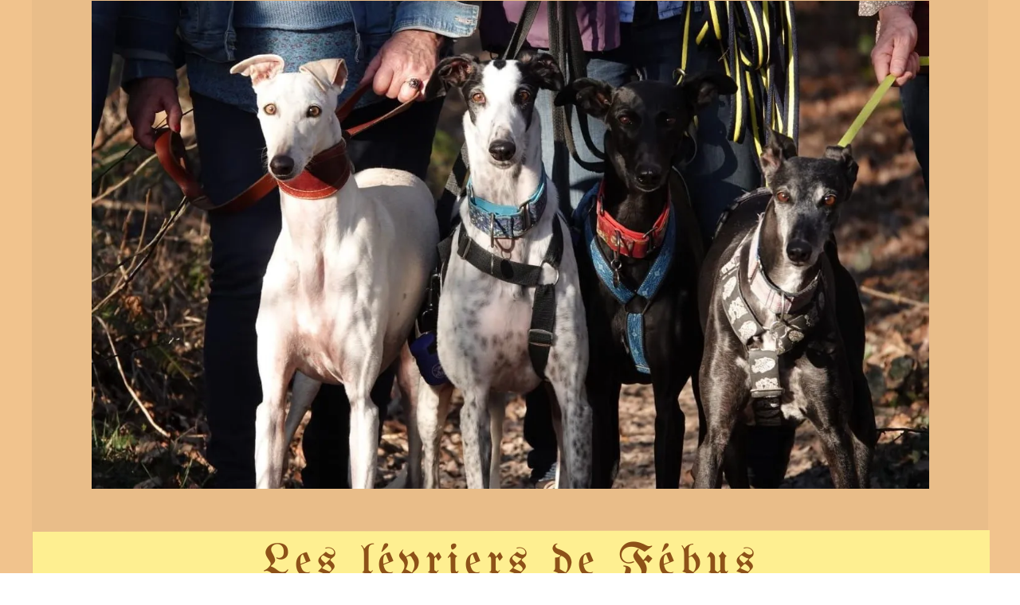

--- FILE ---
content_type: text/html; charset=utf-8
request_url: https://www.leslevriersdefebus.fr/Galgos-a-l-adoption.mL.htm
body_size: 99629
content:
<!DOCTYPE html><html lang=fr>
  <head>
    <link rel="preload" href="https://st0.cdnsw.com/assets/precompile/viewer2_all-8580708725f69992cc4503593edd9d94.css" as="style" />
    <link rel="preload" href="https://st0.cdnsw.com/assets/precompile/fr-viewer_all-79773bc3319a5bde6b1e4f5819aa883a.js" as="script" />
      <link rel="dns-prefetch preconnect" href="https://v-images.cdnsw.com" crossorigin="anonymous"/>
    
    <title>CAÑADA, galga à l’adoption, née en novembre 2023</title>
<meta name="theme-color" content="#fff">
<meta name="description" content="Cañada a été trouvée errante dans un village.
C’est une galga est très joueuse et sympathique, aussi très affectueuse.
 OK  avec les autres chiens. 
 67 cm d...">
<meta name="keywords" content="galgos,adoption en directe,victime des galgueros,inhumanité et du sadisme des chasseurs espagnols,refuge el arcade santi,adoption levriers,refuge">

<meta property="og:title" content="CAÑADA, galga à l’adoption, née en novembre 2023">
<meta property="og:type" content="website">
<meta property="og:url" content="https://www.leslevriersdefebus.fr/Galgos-a-l-adoption.GR.htm">
<meta property="og:image" content="https://www.leslevriersdefebus.fr/site/screenshot/?size_preset=fb&amp;v=1767714431">
<meta property="og:site_name" content="Les lévriers de Fébus">
<meta property="og:description" content="Cañada a été trouvée errante dans un village.
C’est une galga est très joueuse et sympathique, aussi très affectueuse.
 OK  avec les autres chiens. 
 67 cm d...">
<meta name="referrer" content="unsafe-url">


<link rel="image_src" href="https://www.leslevriersdefebus.fr/site/screenshot/?size_preset=fb" />
<link rel="shortcut icon" href="/favicon.ico?ts=0" />

    <meta id="viewport" name="viewport" content="width=device-width, initial-scale=1.0, maximum-scale=1.0, user-scalable=no">
      <link rel="apple-touch-icon" sizes="57x57" href="https://v-images.cdnsw.com/site-favicons/1559646.png?preset=apple_touch_icon_57x57&amp;cache_key=1562774799" />
      <link rel="apple-touch-icon" sizes="72x72" href="https://v-images.cdnsw.com/site-favicons/1559646.png?preset=apple_touch_icon_72x72&amp;cache_key=1562774799" />
      <link rel="apple-touch-icon" sizes="114x114" href="https://v-images.cdnsw.com/site-favicons/1559646.png?preset=apple_touch_icon_114x114&amp;cache_key=1562774799" />
      <link rel="apple-touch-icon" sizes="192x192" href="https://v-images.cdnsw.com/site-favicons/1559646.png?preset=apple_touch_icon_192x192&amp;cache_key=1562774799" />
      <style>.body{font-family:&quot;Inter&quot;,sans-serif}a{outline:none}.body{color:#2D2D2D}.body a{color:#000}.uit_tbl{padding:0;margin:0}.uit_cttxt,.uit_ttltxt,.uit_tbl .c{padding:0;border:none;overflow:hidden}.uit_cttxt,.uit_ttltxt{position:relative}.uit_ttl,.uit_ct{margin:0;position:relative}.uit_cttxt{font-size:12px;font-size-adjust:none;font-style:normal;font-variant:normal;font-weight:normal}#pages div.component{position:absolute;opacity:0;visibility:hidden;animation-fill-mode:forwards;-webkit-animation-fill-mode:forwards;animation-timing-function:ease-in-out;-webkit-animation-timing-function:ease-in-out}div.componentBody{width:100%;height:100%;overflow:hidden;position:absolute;z-index:1000}div.componentBody.UI_Text{overflow:visible}#theme_body{position:relative;z-index:50}#pageContainer{margin-left:auto;margin-right:auto}#pageContainer,#pages{width:800px;height:200px}#pages{position:absolute;z-index:0}*{margin:0px}.font_xxsmall{font-size:10px;line-height:12px}.font_xsmall{font-size:12px;line-height:16px}.font_14px{font-size:14px;line-height:1.2em}.font_small{font-size:16px;line-height:20px}.font_medium{font-size:18px;line-height:24px}.font_20px{font-size:20px;line-height:1.2em}.font_large{font-size:24px;line-height:32px}.font_28px{font-size:28px;line-height:1.2em}.font_xlarge{font-size:32px;line-height:40px}.font_42px{font-size:42px;line-height:1.2em}.font_xxlarge{font-size:48px;line-height:58px}#body{position:relative;overflow:hidden}
</style>
    <meta id=prerendered_critical_css>
    <style>:root{--bleu-100:#E9E9FF;--bleu-500:#696CFF;--bleu-700:#2C30A0;--gris-0:#FFFFFF;--gris-100:#F7F7FA;--gris-200:#DCDCE2;--gris-300:#C0C0C9;--gris-400:#A4A4B0;--gris-500:#888897;--gris-600:#6C6C7F;--gris-700:#505066;--gris-800:#34344D;--gris-900:#1B1C33;--jaune-100:#FFF2E2;--jaune-500:#CC8925;--jaune-700:#9E702A;--orange-100:#FFD3BD;--orange-200:#FFC2A3;--orange-300:#FFB18A;--orange-50:#FFF4EF;--orange-500:#FF8F57;--orange-600:#DD713C;--orange-700:#CC5C24;--rose-100:#FFBDE0;--rose-200:#FFA3D4;--rose-300:#FF8AC8;--rose-50:#FFF0F8;--rose-500:#FF70BC;--rose-600:#F0429F;--rose-700:#DA2F8A;--rouge-100:#FFE7E6;--rouge-500:#FF5757;--rouge-700:#AC3939;--vert-100:#E4F8F0;--vert-500:#1EA97C;--vert-700:#236D55;--violet-100:#E9E4FF;--violet-200:#D7CCFF;--violet-300:#AB96FF;--violet-400:#8C6FFF;--violet-50:#F8F6FF;--violet-500:#7848FF;--violet-600:#6338DC;--violet-700:#5122BE;--violet-800:#3E238B;--violet-900:#311D58;--spacing-4:4px;--spacing-6:6px;--spacing-8:8px;--spacing-10:10px;--spacing-12:12px;--spacing-14:14px;--spacing-16:16px;--spacing-20:20px;--spacing-24:24px;--spacing-30:30px;--spacing-40:40px;--spacing-60:60px;--spacing-80:80px;--spacing-100:100px;--spacing-120:120px;--radius-4:4px;--radius-6:6px;--radius-8:8px;--radius-12:12px;--radius-16:16px;--radius-20:20px;--radius-100:100px;--neutral-5:var(--gris-800);--neutral-4:var(--gris-200);--neutral-3:var(--gris-300);--neutral-2:var(--gris-600);--neutral-1:var(--gris-200);--neutral:var(--gris-100);--secondary-6:var(--orange-50);--secondary-4:var(--orange-10);--secondary:var(--orange-300);--primary-6:var(--violet-100);--primary-5:var(--violet-200);--primary-4:var(--violet-300);--primary-3:var(--violet-300);--primary-2:var(--violet-400);--primary-1:var(--violet-400);--primary:var(--violet-500);--font-primary:&#39;Inter&#39;;--font-secondary:sans-serif;--text-base-size:1em;--text-scale-ratio:1.3;--text-xs:calc(1em / (var(--text-scale-ratio) * var(--text-scale-ratio)));--text-sm:.9em;--text-md:calc(1em * var(--text-scale-ratio));--text-lg:calc(1em * var(--text-scale-ratio) * var(--text-scale-ratio));--text-xl:calc(1em * var(--text-scale-ratio) * var(--text-scale-ratio) * var(--text-scale-ratio));--text-xxl:calc(1em * var(--text-scale-ratio) * var(--text-scale-ratio) * var(--text-scale-ratio) * var(--text-scale-ratio));--text-xxxl:calc(1em * var(--text-scale-ratio) * var(--text-scale-ratio) * var(--text-scale-ratio) * var(--text-scale-ratio) * var(--text-scale-ratio));--heading-line-height:1.2;--body-line-height:1.4;--heading-spacing:0.375em}
</style>
    <style>.-textNeutral{color:var(--neutral)}.-backgroundNeutral{background-color:var(--neutral)}.-textSecondary{color:var(--secondary)}.-backgroundSecondary{background-color:var(--secondary)}.-textPrimary{color:var(--primary)}.-backgroundPrimary{background-color:var(--primary)}.-textWarning{color:var(--warning)}.-backgroundWarning{background-color:var(--warning)}.-textError{color:var(--error)}.-backgroundError{background-color:var(--error)}.-textSucess{color:var(--success)}.-backgroundSucess{background-color:var(--success)}.-c1.-textNeutral{color:var(--neutral-1) !important}.-c1.-backgroundNeutral{background-color:var(--neutral-1) !important}.-c1.-textSecondary{color:var(--secondary-1) !important}.-c1.-backgroundSecondary{background-color:var(--secondary-1) !important}.-c1.-textPrimary{color:var(--primary-1) !important}.-c1.-backgroundPrimary{background-color:var(--primary-1) !important}.-c2.-textNeutral{color:var(--neutral-2) !important}.-c2.-backgroundNeutral{background-color:var(--neutral-2) !important}.-c2.-textSecondary{color:var(--secondary-2) !important}.-c2.-backgroundSecondary{background-color:var(--secondary-2) !important}.-c2.-textPrimary{color:var(--primary-2) !important}.-c2.-backgroundPrimary{background-color:var(--primary-2) !important}.-c3.-textNeutral{color:var(--neutral-3) !important}.-c3.-backgroundNeutral{background-color:var(--neutral-3) !important}.-c3.-textSecondary{color:var(--secondary-3) !important}.-c3.-backgroundSecondary{background-color:var(--secondary-3) !important}.-c3.-textPrimary{color:var(--primary-3) !important}.-c3.-backgroundPrimary{background-color:var(--primary-3) !important}.-c4.-textNeutral{color:var(--neutral-4) !important}.-c4.-backgroundNeutral{background-color:var(--neutral-4) !important}.-c4.-textSecondary{color:var(--secondary-4) !important}.-c4.-backgroundSecondary{background-color:var(--secondary-4) !important}.-c4.-textPrimary{color:var(--primary-4) !important}.-c4.-backgroundPrimary{background-color:var(--primary-4) !important}.-c5.-textNeutral{color:var(--neutral-5) !important}.-c5.-backgroundNeutral{background-color:var(--neutral-5) !important}.-c5.-textSecondary{color:var(--secondary-5) !important}.-c5.-backgroundSecondary{background-color:var(--secondary-5) !important}.-c5.-textPrimary{color:var(--primary-5) !important}.-c5.-backgroundPrimary{background-color:var(--primary-5) !important}.text-body{color:var(--gris-900)}.text-primary{color:var(--violet-500)}.text-primary_medium{color:var(--violet-300)}.text-primary-dark{color:var(--violet-700)}.text-grey{color:var(--gris-600)}.text-disabled{color:var(--gris-300)}.text-disabled_with_bg{color:var(--gris-500)}.text-error{color:var(--rouge-500)}.text-error_dark{color:var(--rouge-700)}.text-error_light{color:var(--rouge-100)}.text-headings{color:var(--violet-900)}.text-info{color:var(--bleu-500)}.text-legends{color:var(--gris-500)}.text-sub_headings{color:var(--violet-800)}.text-success{color:var(--vert-500)}.text-warning{color:var(--jaune-500)}.text-white{color:var(--gris-0)}.background-success{background-color:var(--vert-500)}.background-surface{background-color:var(--gris-100)}.background-primary_ultraLight{background-color:var(--violet-50)}.background-white{background-color:var(--gris-0)}.background-primary{background-color:var(--violet-500)}#loadingNodeBG,#progressLoading{position:fixed;top:0px;height:4px;left:0}#loadingNodeBG{right:0;background-color:rgba(255,255,255,0.5);z-index:100;-webkit-transition:0.4s,ease,0s,-webkit-transform;transition:0.4s,ease,0s,-webkit-transform;transition:transform,0.4s,ease,0s;transition:transform,0.4s,ease,0s,-webkit-transform;-webkit-transform:translateY(0);transform:translateY(0)}#loadingNodeBG.finish{-webkit-transform:translateY(-5px);transform:translateY(-5px);-webkit-transition-delay:1.5s;transition-delay:1.5s}#progressLoading{background-color:var(--primary);z-index:1001;-webkit-animation:progress-animation 7s ease-out forwards;animation:progress-animation 7s ease-out forwards}#progressLoading::after{border-radius:25px;box-shadow:5px 0 5px rgba(0,0,0,0.3);content:&quot;&quot;;height:4px;position:absolute;right:0;width:20px}@-webkit-keyframes progress-animation{0%{width:1%}10%{width:15%}20%{width:18%}30%{width:28%}40%{width:31%}50%{width:35%}65%{width:40%}75%{width:42%}85%{width:45%}92%{width:47%}100%{width:50%}}@keyframes progress-animation{0%{width:1%}10%{width:15%}20%{width:18%}30%{width:28%}40%{width:31%}50%{width:35%}65%{width:40%}75%{width:42%}85%{width:45%}92%{width:47%}100%{width:50%}}#loadingNode{display:none}.detected_device_desktop #loadingNode{display:block;position:fixed;right:10px;-webkit-transition:opacity 0.3s ease 0.1s,-webkit-transform 0.3s ease 0.1s;transition:opacity 0.3s ease 0.1s,-webkit-transform 0.3s ease 0.1s;transition:opacity 0.3s ease 0.1s,transform 0.3s ease 0.1s;transition:opacity 0.3s ease 0.1s,transform 0.3s ease 0.1s,-webkit-transform 0.3s ease 0.1s;-webkit-transform:translateY(0);transform:translateY(0);z-index:75001;top:0;opacity:1}#loadingNode.done_opa{opacity:.3}#loadingNode.done.outer{-webkit-transform:translateY(-25px);transform:translateY(-25px)}#loading_sitew{background-color:#ffffff;font-family:&#39;Inter&#39;, sans-serif;text-align:center;border-radius:0 0 5px 5px;padding:10px 25px;cursor:pointer;position:relative;-webkit-transition:border-radius,0.4s,ease;transition:border-radius,0.4s,ease;color:#2f2d30}#loading_sitew .main{font-size:12px;cursor:default;-webkit-user-select:none;-moz-user-select:none;-ms-user-select:none;user-select:none;line-height:1;margin-bottom:10px}#loadingNode a,#loadingNode a:visited,#loading_sitew a,#loading_sitew a:visited{text-decoration:none;color:inherit}#loadingNode a:hover{text-decoration:none}#loadingNode .slogan{opacity:0;background-color:#fff;color:#2f2d30;font-family:&#39;Inter&#39;, sans-serif;font-size:12px;padding:3px 2px;text-align:center;-webkit-transform:translateY(-100%);transform:translateY(-100%);-webkit-transition:0.3s,ease,-webkit-transform;transition:0.3s,ease,-webkit-transform;transition:transform,0.3s,ease;transition:transform,0.3s,ease,-webkit-transform;position:absolute;top:100%;left:0;right:0;border-radius:0 0 3px 3px}#loadingNode .slogan&gt;p{cursor:default;-webkit-user-select:none;-moz-user-select:none;-ms-user-select:none;user-select:none}#loadingNode .slogan .cta_viewer{display:inline-block;font-size:14px;margin:5px;padding:5px 14px;text-decoration:none;border-radius:35px;line-height:16px;cursor:pointer}#loadingNode:hover{opacity:1}#loadingNode:hover #loading_sitew{border-radius:0}#loadingNode:hover .slogan{opacity:1;-webkit-transform:translateY(0);transform:translateY(0)}#logo{display:-webkit-box;display:flex;-webkit-box-orient:horizontal;-webkit-box-direction:normal;flex-direction:row;-webkit-box-pack:start;justify-content:start;flex-direction:row;flex-wrap:nowrap}#logo.logo_small{-webkit-box-pack:center;justify-content:center}
</style>
    <meta id=site_engine_css />
    <meta id=ui_css />
    <meta id=theme_css />
    <meta id=block_font_css />
    <meta id=block_custom_styles_css />
    <meta id=presets_custom_styles_css />
    <meta id=site_css />
    <meta id=block_positions_css />
    <meta id=device_screen_css />
    <meta id=mobile_auto_css />
    <meta id=mobile_tree_css />
    <meta id=section_css />
    <!-- Generated on 2026-01-07 17:31:42 +0100 in full_cache_key="1lat5/GR/fr" fast_cache_key="CQ_1559646__" bl_key=1559646.GR. from 20.server unicorn  page_id=133652905/cpt_id= lang=fr_FR -->
    <link rel="canonical" href="https://www.leslevriersdefebus.fr/Galgos-a-l-adoption.GR.htm" />
    <meta name="csrf-param" content="authenticity_token" />
<meta name="csrf-token" content="7NGG9v2fkxjtJI3ZKzhP91Ww6Qbj281ao8ZV8NGLdCWGwRNZ1lY+iII7Hcl/AfAXhblV5GiOVJx+/LqiTsKY7A==" />
  </head>
  <body>
    <div id="loadingNodeBG" class='pro'>
      <div id="progressLoading"></div>
    </div>
    <!-- bid= bv=-1 -->
    <div id="loadingNode" class='pro outer'>
</div>

    <script>
      function loadCSS(e,t,n,o,s){
var c=window.document.createElement("link"),l=t||window.document.getElementsByTagName("script")[0],a=window.document.styleSheets
;c.rel="stylesheet";c.href=e;c.media=s?"only x":n||"all"
;o&&(c.onload=o);l.parentNode.insertBefore(c,l);if(s){
c.onloadcssdefined=function(t){
for(var n,o=0;o<a.length;o++)a[o].href&&a[o].href.indexOf(e)>-1&&(n=!0)
;n?window.requestAnimationFrame(t):setTimeout(function(){
c.onloadcssdefined(t)})};c.onloadcssdefined(function(){
c.media=n||"all"})}return c}function loadStyle(e,t){
var n=document.createElement('style');n.type='text/css'
;n.styleSheet?n.styleSheet.cssText=e:n.appendChild(document.createTextNode(e))
;var o=t||window.document.getElementsByTagName("script")[0]
;o.parentNode.insertBefore(n,o);return n}
function stylesheet_path(e){return{
menu_all:"/assets/precompile/cpts/menu/all-c48b6cb3d78c47ca12d89c45d4dd58c1.css",
faq_all:"/stylesheets/precompile/cpts/faq/all.css",
social_block:"/assets/precompile/cpts/common/social_block-79f5061b79dc8dfff28727961745ceab.css"
}[e]}loadCSSAsync=function(e,t,n,o){loadCSS(e,t,n,o,!0)};
      loadCSSAsync("https://st0.cdnsw.com/assets/precompile/viewer2_all-8580708725f69992cc4503593edd9d94.css",document.getElementById("site_engine_css"),"all",function(){
        //supprime le css critical
        var criticalCssMeta = document.getElementById("prerendered_critical_css");
        if (criticalCssMeta && criticalCssMeta.previousElementSibling && criticalCssMeta.previousElementSibling.tagName === "STYLE") {
          criticalCssMeta.previousElementSibling.remove();
        }
      }) 
      MobileBarExtraButtons=["link_page","link_tel","link_email","link_geo"]
;var deviceDetector={map:{mobile:{mobile:{max_width:502,
orientation:"portrait-primary"},mobile_auto:{max_width:502,
orientation:"portrait-primary"},mobile_tree:{max_width:502,
orientation:"portrait-primary"}},mobile_landscape:{mobile:{
max_width:736,orientation:"landscape-primary"},
mobile_landscape:{max_width:980,orientation:"landscape-primary"
},mobile_auto:{max_width:980,orientation:"landscape-primary"},
mobile_tree:{max_width:980,orientation:"landscape-primary"},
tablet:{max_width:910,orientation:"landscape-primary"}},tablet:{
tablet:{max_width:910,orientation:"portrait-primary"},mobile:{
max_width:768,orientation:"portrait-primary"},mobile_landscape:{
max_width:800,orientation:"portrait-primary"}}},
devices:["mobile","mobile_landscape","tablet"],
detect:function(){function e(){try{
return window.self!==window.top}catch(t){return!0}}
var i="desktop";this.w=window.outerWidth||screen.availWidth
;this.h=window.outerHeight||screen.availHeight;if(e()){
var t=window,a='inner';if(!('innerWidth'in window)){a='client'
;t=document.documentElement||document.body}this.w=t[a+'Width']
;this.h=t[a+'Height']}
if(0==window.outerWidth&&0==window.outerHeight&&90===Math.abs(window.orientation)){
var o=this.w;this.w=this.h;this.h=o}
this.orientation=this.w>this.h&&this.w>=460?"landscape-primary":"portrait-primary"
;this.real_device=null
;for(var i=null,r=0;r<this.devices.length;r++){
var n=this.devices[r],d=this.map[n][n]
;d&&this.w<=d.max_width&&this.orientation==d.orientation&&(this.real_device=this.real_device||n)
;var s=this.device_modes[n],c=this.map[n][s]
;c&&this.w<=c.max_width&&this.orientation==c.orientation&&(i=i||s)
}this.real_device=this.real_device||"desktop"
;i=this.force_device_mode||i||"desktop"
;navigator.userAgent.match(/IEMobile\/10\.0/)&&"mobile_auto"==i&&(i="desktop")
;document.body.className=document.body.className.replace(/ *detected_device_.+?( |$) */g," ")+" detected_device_"+("mobile_tree"==i?"mobile":i)
;return i||"desktop"},bestSourceDevice:function(e){
var i=["mobile","mobile_landscape","tablet","desktop","mobile_tree"]
;cd=Math.max(i.indexOf(e)-1,0);i[cd]==e&&(cd+=1)
;for(;"desktop"!=i[cd]&&this.device_modes[i[cd]]!=i[cd];){cd+=1
;i[cd]==e&&(cd+=1)}return i[cd]},loadDeviceScreenCss:function(){
this.device_screen_css||(this.device_screen_css=loadStyle("  #pageContainer, #pages,   /*system*/#theme_body,#site_content,#theme_page,#theme_header,#theme_footer,#page,#theme_content,#theme_menu /*theme size overiding*/{width:100%;/*beautifullmam has specific css with margin */margin-right:0;margin-left:0;}#body.body{overflow:hidden}",document.getElementById("device_screen_css")))
},removeDeviceScreenCss:function(){
this.device_screen_css&&$(this.device_screen_css).remove()
;this.device_screen_css=null}};
      deviceDetector.device_modes={"desktop":"desktop","mobile":"mobile_tree","mobile_landscape":"mobile_tree","tablet":"desktop"}
      var current_device=deviceDetector.detect()
      var mobile_auto_css="#pages{left:0}#pages div.component.visible{position:static}#pages div.component.visible .componentBody{position:relative}#pages div.component{max-width:100%;height:auto}.uim_sh li a,.uim_sv li a{color:inherit}\n"
      var mobile_tree_css="#mobile_wrapper{position:relative;transform:translateX(-50%);-webkit-transform:translateX(-50%);-moz-transform:translateX(-50%);-o-transform:translateX(-50%);-ms-transform:translateX(-50%)}#footer_zone .component:not(.force_height) .componentBody,#mobile_wrapper .component:not(.force_height) .componentBody{position:static;height:auto;width:auto;text-align:center}.hide_mobile{display:none !important}\n"
      console.log("Starting up on ",current_device)
      if (current_device=="mobile_auto"){
        loadStyle(mobile_auto_css,document.getElementById("mobile_auto_css"))
      }else if (current_device=="mobile_tree"){
        loadStyle(mobile_tree_css,document.getElementById("mobile_tree_css"))
      }else if (current_device!="desktop"){
        deviceDetector.loadDeviceScreenCss()
        var hideContentNode=loadStyle("#pages{opacity:0}",document.getElementById("theme_css"))
      }
      loadStyle("#u2_foreground{opacity:0}\n#u2_foreground,#theme_content{background-color:rgba(249,249,249,.9);border-width:0;width:1000px}\n.body,#TB_window,.lg{font-family:'Source Sans Pro',sans-serif}\n.body,.uit_cttxt,.uit_ttltxt,#TB_window{font-size:14px}\n.body .font_title_1{font-size:34px}\n.body .font_title_2{font-size:28px}\n.body .font_title_3{font-size:20px}\n.body .font_title_4{font-size:16px}\n.body .site_categ{display:inline-block;margin:5px;background-color:#ce8867;border:1px solid #ce8867;color:#fff;border-radius:0;text-decoration:none;padding:5px 10px;cursor:pointer;transition:color .2s,background-color .2s}\n.body .site_categ:hover{color:#ce8867;background-color:transparent}\n.body .site_categ.selected{border-color:#4e2917}\n.uifaq_categ_list,.uib_list_categories ul,.uis_cat ul{margin:0;padding:10px 0;text-align:center;line-height:25px}\n.uifaq_categ_list:empty,.uib_list_categories ul:empty,.uis_cat ul:empty{display:none}\n.uifaq_categ_list li:last-child,.uib_list_categories ul li:last-child,.uis_cat ul li:last-child{margin-right:0}\n.uifaq_categ_list li:last-child,.uib_list_categories ul li:last-child,.uis_cat ul li:last-child{margin-left:0}\n.body .site_button,#TB_window .site_button,.gtbutton_preset_1\u003e.button_block,.gtbutton_preset_1\u003e.UI_Member\u003e.button_block,.gtbutton_preset_2\u003e.button_block,.gtbutton_preset_2\u003e.UI_Member\u003e.button_block,.gtbutton_preset_undefined\u003e.button_block,.gtbutton_preset_undefined\u003e.UI_Member\u003e.button_block,.gtsearchbox_preset_undefined .site_button,.gtsearchbox_preset_1 .site_button{background-color:#ce8867;border:1px solid #ce8867;color:#fff;border-radius:0;text-decoration:none;padding:5px 10px;transition:color .2s,background-color .2s;-webkit-transition:color .2s,background-color .2s;cursor:pointer}\n.gtbutton_preset_undefined .button_block\u003e.button_content,.gtbutton_preset_1 .button_block\u003e.button_content,.gtbutton_preset_2 .button_block\u003e.button_content{color:#fff}\n.body .site_button:hover,#TB_window .site_button:hover,.gtbutton_preset_undefined\u003e.button_block:hover,.gtbutton_preset_1\u003e.button_block:hover,.gtbutton_preset_1\u003e.UI_Member\u003e.button_block:hover,.gtbutton_preset_2\u003e.button_block:hover,.gtbutton_preset_2\u003e.UI_Member\u003e.button_block:hover,.gtsearchbox_preset_undefined .site_button:hover,.gtsearchbox_preset_undefined\u003e.UI_Member\u003e.button_block:hover,.gtsearchbox_preset_1 .site_button:hover{color:#ce8867;background-color:transparent}\n.gtbutton_preset_undefined\u003e.button_block:hover\u003e.button_content,.gtbutton_preset_1\u003e.button_block:hover\u003e.button_content,.gtbutton_preset_2\u003e.button_block:hover\u003e.button_content,.gtbutton_preset_undefined\u003e.UI_Member\u003e.button_block:hover .button_content,.gtbutton_preset_1\u003e.UI_Member\u003e.button_block:hover .button_content,.gtbutton_preset_2\u003e.UI_Member\u003e.button_block:hover .button_content{color:#ce8867}\n.body .site_textbox,.component textarea,#TB_window .site_textbox,#TB_window textarea,.gttextbox_preset_1 .site_textbox,.gttextbox_preset_2 .site_textbox,.gtsearchbox_preset_undefined .site_textbox,.gtsearchbox_preset_1 .site_textbox{background-color:#fff;background-image:none;border:1px solid #ddd;border-radius:4px;box-shadow:0 1px 1px rgba(0,0,0,.075) inset;color:#565656;font-size:14px;padding:4px;transition:border-color .15s ease-in-out 0s,box-shadow .15s ease-in-out 0s,background-color .15s ease-in-out}\n.body .site_textbox:focus,.component textarea:focus,#TB_window .site_textbox:focus,#TB_window textarea:focus,.gttextbox_preset_1 .site_textbox:focus,.gttextbox_preset_2 .site_textbox:focus,.gttextbox_preset.focused .site_textbox,.gtsearchbox_preset_undefined .site_textbox:focus,.gtsearchbox_preset_1 .site_textbox:focus{border-color:#e9a066;outline:0;background-color:#fff;box-shadow:inset 0 1px 1px rgba(0,0,0,.075),0 0 4px rgba(233,160,102,.6)}\n.body .site_search .site_button:hover,.gtsearchbox_preset_undefined .site_button:hover,.gtsearchbox_preset_1 .site_button:hover{background-color:#ce8867;color:#fff}\n.body,.uit_cttxt,.uit_ttltxt{color:#656565}\n:not(html).body{background-color:#f9f9f9}\n#theme_background{bottom:0;left:0;position:absolute;right:0;top:0;overflow:hidden}\n#theme_content{bottom:0;left:50%;max-width:100%;position:absolute;top:0;border-style:solid;-webkit-transform:translateX(-50%);transform:translateX(-50%)}\n#theme_body{width:100%}\n.body a,.clickable_link,.uit_cttxt a,.uit_cttxt_n a,.uit_cttxt_n a:visited,.uit_cttxt_n a:hover,#TB_window:not(.editor_interface) a{color:#ce8867}\n.uit_cttxt_m,.uim_mv ul li a,.uim_mh a,.uim_dv li .uim_m a,.uim_dh li .uim_m a,.uisl_l h3,.uisl_h h3,.uisl_h .uis_list_price,.uisl_l .uis_list_price,._ui18_member_username,.uif_body,div.UI_Forum .uif_post_page .uif_posts:not(.gtbackdrop_preset) .uif_subject,div.UI_Forum .tpl_table thead,.uib_view_content_first,.uib_view_content_last,.uibs_b .uib_content_first{font-size:16px}\ndiv.UI_Comment span.date,div.UI_Comment .info,div.UI_Comment div.help_cmt,.uib_view_date,.uis_bill tbody td span.uis_opts,div.UI_Forum .uif_topic_creation,div.UI_Forum tbody .uif_last_reply,div.UI_Forum span.uif_date{font-size:14px}\n.uit_cttxt_t,.uit_ttltxt_m,.uit_cttxt_m,div.UI_Contact .uicf_f,.UI_Contact .uicf_or,div.UI_Comment div.stat,div.UI_Comment div.comment_holder,div.UI_Comment .form,div.UI_Download .uidl_desc,.uib_view_title,.uib_edit_title,.uib_view_content_first,.uib_view_content_last,.uisl_s h3,.uisl_l h3,.uisl_h h3,.uisl_h .uis_list_price,.uisl_l .uis_list_price,.uis_bill thead td,.uis_bill tfoot td,.uis_bill h1,.uis_bill_mn h2,.uif_body,div.UI_Forum .uif_post_page .uif_posts:not(.gtbackdrop_preset) .uif_subject,.uibs_b .uib_content_first{font-weight:300}\n.uit_cttxt_t b,.uit_ttltxt_m b,.uit_cttxt_m b,.uib_view_title b,.uib_view_content_first b,.uib_view_content_last b,.uif_body b,.uibs_b .uib_content_first b,.uit_cttxt_t strong,.uit_ttltxt_m strong,.uit_cttxt_m strong,.uib_view_title strong,.uib_view_content_first strong,.uib_view_content_last strong,.uif_body strong,.uibs_b .uib_content_first strong{font-weight:700}\n.uit_ttltxt{min-height:23px}\n.uit_cttxt_m a:hover{text-decoration:none}\n.uit_cttxt{text-align:justify}\n.uit_cttxt_s a:hover{text-decoration:none}\n.uim_mv ul{margin:0;padding:0;list-style:none}\n.uim_mv ul li{padding:5px 0}\n.uim_mv ul li a{border-left:4px solid transparent;color:#565656;padding-left:10px;text-decoration:none;margin-bottom:8px}\n.uim_mv ul ul li{padding-left:15px;padding-bottom:0}\n.uim_mv ul ul ul{padding-left:10px}\n.uim_mv ul li\u003eul li a:hover{color:#222}\n.uim_mv ul li.selected\u003e.uim_m a,.uim_mv ul li.selected\u003e.uim_m a:hover{border-left-color:#ce8867;color:#ce8867}\n.uim_mv a:hover{text-decoration:none}\n.uim_mh{height:20px;padding:0}\n.uim_mh ul{padding:0;width:100%}\n.uim_mh a{color:#565656;margin:0 17px;text-decoration:none;text-transform:uppercase;border-bottom:1px solid transparent;transition:color .2s ease,border-bottom-color .2s ease;-webkit-transition:color .2s ease,border-bottom-color .2s ease}\n.uim_mh a:hover{color:#ce8867}\n.uim_mh .uim_m1{height:100%;padding-top:5px}\n.uim_mh .uim_m2{height:100%;margin-left:3px}\n.uim_mh ul li.selected\u003e.uim_m a,.uim_mh ul li.selected\u003e .uim_m a:hover{border-bottom-color:#ce8867;color:#ce8867}\n.uim_mh li.selected\u003e ul li .uim_m a,.uim_mh li.selected\u003eul li .uim_m a:hover{background:0 0}\n.uim_sh ul li a,.uim_sv ul li a{color:#555}\n.uim_sv ul li.selected\u003e.uim_m a,.uim_sh ul li.selected\u003e.uim_m a{color:#ce8867}\n.UI_Menu.uim_sv ul ul li{padding-left:10px}\n.uim_dv li .uim_m a,.uim_dh li .uim_m a{border-bottom:1px solid transparent;color:#565656;margin:0 17px;text-decoration:none;text-transform:uppercase;transition:color .2s ease 0s,border-bottom-color .2s ease 0s}\n.uim_dv li .uim_m a:hover,.uim_dh li .uim_m a:hover{color:#ce8867}\n.uim_dh ul li.selected\u003e .uim_m a,.uim_dv ul li.selected\u003e.uim_m a{border-bottom-color:#ce8867}\n.UI_Menu.uim_cv .uim_mc\u003eul li\u003eul li.selected\u003espan\u003ea,.UI_Menu.uim_ch .uim_mc\u003eul li\u003eul li.selected\u003espan\u003ea{color:#ce8867}\n.jcarousel-skin-tango.jcarousel-container{background-color:#eaeaea;border-color:transparent transparent #ce8867;border-radius:0;border-style:none none solid;border-width:medium medium 4px}\n.jcarousel-skin-tango .jcarousel-next-horizontal{background-image:url(/files/themes/cristal/generated/100_000_f29f79_ce8867/images/next-horizontal.png)}\n.jcarousel-skin-tango .jcarousel-prev-horizontal{background-image:url(/files/themes/cristal/generated/100_000_f29f79_ce8867/images/prev-horizontal.png)}\n.jcarousel-skin-tango .jcarousel-prev-vertical{background-image:url(/files/themes/cristal/generated/100_000_f29f79_ce8867/images/prev-vertical.png)}\n.jcarousel-skin-tango .jcarousel-next-vertical{background-image:url(/files/themes/cristal/generated/100_000_f29f79_ce8867/images/next-vertical.png)}\n.hover_c .img_click::after{background-color:#ce8867}\ndiv.UI_Contact .uicf_f{color:#565656}\ndiv.UI_Comment div.stat{color:#c4c4c4}\ndiv.UI_Comment .info,div.UI_Comment div.help_cmt,div.UI_Comment .info{font-style:normal}\ndiv.UI_Comment div.comment_holder{color:#444}\ndiv.UI_Comment div.comment_holder .name{color:#ce8867}\ndiv.UI_Comment div.admin{background:#f0f0f0;border-left:4px solid #ce8867}\ndiv.UI_Comment div.admin div.comment a{color:#656565}\ndiv.UI_Comment .form{color:#565656}\n.uibs_b .uib_article{background-color:#eaeaea;border-color:transparent transparent transparent #ce8867;border-style:none none none solid;border-width:medium medium medium 4px}\n.uibs_b .uib_title{color:#ce8867}\n.uib_view_title,.uib_edit_title{color:#ce8867}\n.uib_view_facebook_comments{background-color:#eaeaea}\n.uib_edit input.uib_edit_title{color:#ce8867}\n.uis_ss{color:#ce8867}\n.uis_search_header,.uis_search\u003ediv\u003ediv.uis_close_search{background-color:#eaeaea}\n.uis_search .uis_btn,.uis_search_suggest h3,.uifaq_search .uifaq_btn{background-color:#ce8867;color:#fff}\n.uis_search.uis_search_result{border-left-color:#eae8f6;border-top-color:#eae8f6}\n.uis_search_suggest{border-color:#ce8867}\n.uis_search_suggest .highlight{color:#d28c67}\n.uis_suggest_category\u003ediv,.uis_suggest_word\u003ediv,.uis_suggest_product\u003ediv{color:#444}\n.uis_suggest_category\u003ediv:hover,.uis_suggest_word\u003ediv:hover,.uis_suggest_product\u003ediv:hover{background-color:#eae8f6;color:#444}\n.uis_search_suggest h3,.uis_search .uis_btn .fonticon{color:#fff}\n.close_tooltip{background-color:#ce8867}\n.close_tooltip:after{border-right-color:#ce8867}\n.uisl_s .uis_list\u003eul li{background-color:#eaeaea;color:#565656}\n.uisl_l .uis_list\u003eul li{background-color:#eaeaea}\n.uisl_h .uis_list\u003eul li.uis_lio{background-color:#eae8f6}\n.uisl_h .uis_list\u003eul li:nth-child(odd){background:#eaeaea}\n.uisl_h .uis_list\u003eul li:nth-child(even){background:#f8f8f8}\n.uis_bill table{background-color:#eee}\n.uis_bill thead,.uis_bill tfoot{background-color:#fff;color:#565656}\n.uis_bill tbody td{background-color:#fff;color:#444}\n.uis_bill tfoot td.uis_extra,.uis_summary_prod,.uis_summary_options,.uis_order_sum{background-color:#fafafa}\n.uis_bill_mn{background-color:#eaeaea}\n.uis_bill_mn h2{border-color:#ce8867;color:#ce8867}\n.uisl_m .uis_list\u003eul li h3\u003espan{color:#333;font-weight:700}\n.uisl_m .uis_list\u003eul li .ov_prod\u003ediv:hover\u003ediv{color:#ce8867}\n.uisl_h .uis_list\u003eul li .ov_prod\u003ediv{color:inherit;background-color:#fff}\n.uisl_h .uis_list\u003eul li .ov_prod\u003ediv:hover{color:#000}\n.uis_cb_form{background:#fff}\n#form_cb_wrapper{border:1px solid #d0d0d0}\n.uis_pf_err{border:2px solid #0bb;background-color:#c4c9fd}\n.uis_exbtn .uis_btn:hover{background-color:#fff}\n.uisa_a\u003espan{color:#333}\n.uis_list_strike,.uis_strike_price{color:rgba(0,0,0,.8)}\n.component.selected .block_section{background:#fff;color:#333}\n.uisl_m .uis_pages li{background-color:rgba(0,0,0,0);border:2px solid rgba(0,0,0,0);border-radius:3px;color:#656565}\n.uisl_m .uis_pages li.selected,.uisl_m .ui_list_pages ul li.selected{border-color:#ce8867}\n.uisl_m .uis_bill table,.uis_sum_grid{background-color:#fafafa}\n.uisl_m .main_cart\u003e tfoot{border-top:1px solid #ccc}\n.uisl_m .main_cart\u003e thead,tfoot{border-bottom:1px solid #ccc}\n.uisl_m .main_cart tbody tr:hover td{background-color:#fafafa}\n.uisl_m .uis_list_strike,.uisl_m .uis_strike_price{color:rgba(0,0,0,.5)}\n.uis_shipping_pickups{background:#fff}\n.uis_bill_breadcrumb\u003ediv.uis_step_selected::after{background:#ce8867}\n.uis_pages:not(.gtbuttonsgroup_preset) li.selected{background-color:#eee}\n.gtbackdrop_preset .uis_prod,.uis_bill .gtbackdrop_preset table,.uis_bill .gtbackdrop_preset tbody td,.uisl_m .uis_bill .gtbackdrop_preset thead,.uis_bill .gtbackdrop_preset tfoot,.gtbackdrop_preset .uis_sum_grid,.uisl_m .uis_bill .gtbackdrop_preset tfoot td.uis_extra,.uisl_m .gtbackdrop_preset .main_cart tbody tr:hover td,.UI_Store .gtbackdrop_preset .uis_shipping_pickups,.gtbackdrop_preset .uis_bill_mn{background:0 0}\n.uis_bill .gtbackdrop_preset thead,.uis_bill .gtbackdrop_preset tfoot,.uis_bill .gtbackdrop_preset tbody td,.gtbackdrop_preset .uisl_m .uis_list\u003eul li h3\u003espan{color:inherit}\n._ui18_signup_tb,.ui18_style_none ._ui18_member_unlogged,.ui18_style_none ._ui18_member_logged{background-color:#eaeaea;border-color:transparent}\n._ui18_member_signup h2{color:#ce8867}\ndiv.UI_Forum span._ui18_do_member_signup,div.UI_Forum span._ui18_do_member_signin{border-bottom:medium none}\n._ui18_member_signup h2{color:#ce8867}\n#list_styles.ui_member_styles{background-color:#f9f9f9}\n.default_preset_1 .modal{background-color:rgba(255,255,255,.7)}\n.first_signin_content{background-color:#fff;border:1px solid #c5c5c5}\n.gtbutton_preset ._ui18_div_do_member_signin a,.gtbutton_preset ._ui18_div_do_member_space a{color:inherit}\ndiv.UI_Forum div.uif_post_stats,.manage_post li,.uif_body_edit li,.uif_add_post{background-color:#ce8867;border-color:transparent;border-radius:0;color:#fff}\n.uif_body_edit li a{color:#fff}\ndiv.UI_Forum div.uif_margin_left{background-color:#eaeaea;border-right-color:#dedede}\ndiv.UI_Forum div.header_post{background-color:#ce8867;color:#fff}\ndiv.UI_Forum fieldset{border-color:transparent;background-color:#fff}\ndiv.UI_Forum .uif_hide_post{background-color:rgba(0,0,0,.1);border-color:#fff}\ndiv.UI_Forum .uif_subject{cursor:pointer}\ndiv.UI_Forum .uif_subject:not(.gt_backdrop_title){color:#444}\ndiv.UI_Forum .tpl_table thead{color:#fff;background:#ce8867}\ndiv.UI_Forum .tpl_table tbody{background-color:#fff}\ndiv.UI_Forum .tpl_table td{border-color:transparent}\n.UI_Form h3{color:#ce8867}\n.UI_Form .upload_link{color:#ce8867}\n.upload_link:hover,.upload_link.open{background-color:#ce8867;color:#fff}\n.show_file{background-color:#fff;border:1px dashed #ce8867;border-radius:50px;color:#ce8867}\n.UI_Calendar .fc-view-container:not(.gt_backdrop_content){background-color:#fff}\n.UI_Calendar .fc-view-container\u003ediv{border-color:#cecece}\n.uifaq_title{color:#ce8867}\n.default_preset_1 .uifaq_question_wrapper{margin-bottom:15px;border-bottom:1px solid #ccc}\n.default_preset_1 .uifaq_question{font-size:16px;padding:10px 5px}\n.default_preset_1 .uifaq_answer{padding:10px;text-align:justify}\n.default_preset_2 .uifaq_question_wrapper{margin-bottom:15px;background-color:#fff}\n.default_preset_2 .uifaq_question{font-size:16px;padding:10px 5px}\n.default_preset_2 .uifaq_answer{padding:5px}\n.default_preset_2 .uifaq_question_wrapper:hover .uifaq_question,.default_preset_2 .uifaq_question_wrapper.uifaq_open .uifaq_question{color:#ce8867}\n.default_preset_2 .uifaq_question_wrapper.uifaq_open .uifaq_question{font-size:18px}\n.uifaq_categ_list li.selected,.uib_list_categories li.selected{border:2px solid #8a4829;cursor:default}\n.uifaq_categ_list li.selected:hover,.uib_list_categories li.selected:hover{background-color:#ce8867;color:#fff}\n#list_styles.ui_faq_styles,#list_styles.ui_blog_styles{background-color:#f9f9f9}\n#site_content_background,.componentBody.UI_Text,.componentBody.UI_Menu,.componentBody.UI_Download:not(.gtbackdrop_preset),.componentBody.UI_Comment:not(.gtbackdrop_preset),.componentBody.UI_Contact{background-color:transparent}\n.tpl_light_color{color:#ce8867}\n.edit_ui_wrapper{background-color:rgba(255,255,255,.6)}\n.edit_ui_wrapper.anim_ended:hover{background-color:rgba(255,255,255,.8)}\n#body .component .editor_add_item{background-color:rgba(255,255,255,.5)}",document.getElementById("theme_css"))

            loadStyle(".component_1602683245 .uim_p_200 ul{\nlist-style:outside none none;\npadding:0\n}\n.component_1602683245 .uim_p_200 ul li.uim_dhv_li_first{\nfont-size:20px;\nline-height:1.27em\n}\n.component_1602683245 .uim_p_200 ul li.uim_dhv_li_first\u003espan\u003ea{\ncolor:hsla(38, 16%, 10%, 1.00);\nbackground-color:rgba(255,255,255,0);\npadding:0.5em;\n-webkit-transition:color 0.25s linear,background-color 0.25s linear;\ntransition:color 0.25s linear,background-color 0.25s linear\n}\n.component_1602683245 .uim_p_200 ul li.uim_dhv_li_first\u003espan\u003ea::before{\nbackground-color:rgba(255,255,255,0);\nbottom:0;\ncontent:\"\";\nheight:3px;\nleft:20px;\nposition:absolute;\n-webkit-transform:scale3d(0, 1, 1);\ntransform:scale3d(0, 1, 1);\n-webkit-transition:-webkit-transform 0.1s ease 0s;\ntransition:-webkit-transform 0.1s ease 0s;\ntransition:transform 0.1s ease 0s;\ntransition:transform 0.1s ease 0s, -webkit-transform 0.1s ease 0s;\nwidth:calc(100% - 40px)\n}\n.component_1602683245 .uim_p_200 ul li.uim_dhv_li_first\u003espan\u003ea:hover,.component_1602683245 .uim_p_200 ul li.uim_dhv_li_first\u003espan\u003ea:active,.component_1602683245 .uim_p_200 ul li.uim_dhv_li_first\u003espan\u003ea:focus{\ntext-decoration:none\n}\n.component_1602683245 .uim_p_200 ul li.uim_dhv_li_first .uim_m{\nmargin:5px 1em\n}\n.component_1602683245 .uim_p_200 ul li.uim_dhv_li_first:hover\u003espan\u003ea,.component_1602683245 .uim_p_200 ul li.uim_dhv_li_first li:hover\u003espan\u003ea{\ncolor: rgb(216, 112, 0);\nbackground-color:rgba(255,255,255,1)\n}\n.component_1602683245 .uim_p_200 ul li.uim_dhv_li_first.selected\u003espan\u003ea::before{\n-webkit-transform:scale3d(1, 1, 1);\ntransform:scale3d(1, 1, 1);\n-webkit-transition-duration:.3s;\ntransition-duration:.3s;\n-webkit-transition-timing-function:cubic-bezier(0.4, 0, 0.2, 1);\ntransition-timing-function:cubic-bezier(0.4, 0, 0.2, 1)\n}\n.component_1602683245 .uim_p_200 ul li.uim_dhv_li_first.selected\u003espan\u003ea::before{\nbackground-color:rgba(216,112,0,1)\n}\n.component_1602683245 .uim_p_200 ul li.uim_dhv_li_first.selected\u003e.uim_m\u003ea,.component_1602683245 .uim_p_200 ul li.uim_dhv_li_first.selected\u003e.uim_m\u003ea:hover{\nborder:none;\nbackground-color:rgba(216,112,0,1);\ncolor: rgb(255, 255, 255);\n\n}\n.component_1602683245 .uim_p_200 ul li.uim_dhv_li_first .selected\u003e.uim_m\u003ea,.component_1602683245 .uim_p_200 ul li.uim_dhv_li_first .selected\u003e.uim_m\u003ea:hover{\ncolor: rgb(255, 255, 255);\n\n}\n.component_1602683245 .uim_p_200 ul a::before{\nbackground-color:rgba(255,255,255,0);\ncontent:\"\";\nposition:absolute;\n-webkit-transition:0.2s,ease,-webkit-transform;\ntransition:0.2s,ease,-webkit-transform;\ntransition:transform,0.2s,ease;\ntransition:transform,0.2s,ease,-webkit-transform\n}\n.component_1602683245 .uim_p_200\u003eli:last-child\u003espan\u003ea::after{\ndisplay:block\n}\n.component_1602683245 .uim_p_200.uim_cv ul li a{\ntext-align:center\n}\n.component_1602683245 .uim_p_200.uim_ch ul{\ntext-align:center\n}\n\n",document.getElementById("block_custom_styles_css"))
      loadStyle(".body .text_menufont,.body .component,.body input[type=text],.body input[type=submit],.body input[type=email],.body input[type=password],.body input[type=number],.body input[type=url],.body input[type=tel],.body button,.body .site_button,.body select,.body textarea,.body .uica_te,.body .uica_ptxt,.body .uit_cttxt,.body .uit_cttxt_t,.body .uit_ttltxt_m,.body .uit_cttxt_m,.body div.UI_Contact .uicf_f,.body .UI_Contact .uicf_or,.body div.UI_Comment div.comment_holder,.body div.UI_Comment .form,.body div.UI_Download .uidl_desc,.body .uib_view_title,.body .uib_view_content_first,.body .uib_view_content_last,.body .uisl_h .uis_list_price,.body .uisl_l .uis_list_price,.body .uis_bill thead td,.body .uis_bill tfoot td,.body .uif_body,.body .uibs_b .uib_content_first,.body .gallery-content-text,#mobile_bar .text_menufont,#mobile_bar .component,#mobile_bar input[type=text],#mobile_bar input[type=submit],#mobile_bar input[type=email],#mobile_bar input[type=password],#mobile_bar input[type=number],#mobile_bar input[type=url],#mobile_bar input[type=tel],#mobile_bar button,#mobile_bar .site_button,#mobile_bar select,#mobile_bar textarea,#mobile_bar .uica_te,#mobile_bar .uica_ptxt,#mobile_bar .uit_cttxt,#mobile_bar .uit_cttxt_t,#mobile_bar .uit_ttltxt_m,#mobile_bar .uit_cttxt_m,#mobile_bar div.UI_Contact .uicf_f,#mobile_bar .UI_Contact .uicf_or,#mobile_bar div.UI_Comment div.comment_holder,#mobile_bar div.UI_Comment .form,#mobile_bar div.UI_Download .uidl_desc,#mobile_bar .uib_view_title,#mobile_bar .uib_view_content_first,#mobile_bar .uib_view_content_last,#mobile_bar .uisl_h .uis_list_price,#mobile_bar .uisl_l .uis_list_price,#mobile_bar .uis_bill thead td,#mobile_bar .uis_bill tfoot td,#mobile_bar .uif_body,#mobile_bar .uibs_b .uib_content_first,#mobile_bar .gallery-content-text,#TB_window:not(.editor_interface) .text_menufont,#TB_window:not(.editor_interface) .component,#TB_window:not(.editor_interface) input[type=text],#TB_window:not(.editor_interface) input[type=submit],#TB_window:not(.editor_interface) input[type=email],#TB_window:not(.editor_interface) input[type=password],#TB_window:not(.editor_interface) input[type=number],#TB_window:not(.editor_interface) input[type=url],#TB_window:not(.editor_interface) input[type=tel],#TB_window:not(.editor_interface) button,#TB_window:not(.editor_interface) .site_button,#TB_window:not(.editor_interface) select,#TB_window:not(.editor_interface) textarea,#TB_window:not(.editor_interface) .uica_te,#TB_window:not(.editor_interface) .uica_ptxt,#TB_window:not(.editor_interface) .uit_cttxt,#TB_window:not(.editor_interface) .uit_cttxt_t,#TB_window:not(.editor_interface) .uit_ttltxt_m,#TB_window:not(.editor_interface) .uit_cttxt_m,#TB_window:not(.editor_interface) div.UI_Contact .uicf_f,#TB_window:not(.editor_interface) .UI_Contact .uicf_or,#TB_window:not(.editor_interface) div.UI_Comment div.comment_holder,#TB_window:not(.editor_interface) div.UI_Comment .form,#TB_window:not(.editor_interface) div.UI_Download .uidl_desc,#TB_window:not(.editor_interface) .uib_view_title,#TB_window:not(.editor_interface) .uib_view_content_first,#TB_window:not(.editor_interface) .uib_view_content_last,#TB_window:not(.editor_interface) .uisl_h .uis_list_price,#TB_window:not(.editor_interface) .uisl_l .uis_list_price,#TB_window:not(.editor_interface) .uis_bill thead td,#TB_window:not(.editor_interface) .uis_bill tfoot td,#TB_window:not(.editor_interface) .uif_body,#TB_window:not(.editor_interface) .uibs_b .uib_content_first,#TB_window:not(.editor_interface) .gallery-content-text,#font_panel .textFamily .text_menufont,#font_panel .textFamily .component,#font_panel .textFamily input[type=text],#font_panel .textFamily input[type=submit],#font_panel .textFamily input[type=email],#font_panel .textFamily input[type=password],#font_panel .textFamily input[type=number],#font_panel .textFamily input[type=url],#font_panel .textFamily input[type=tel],#font_panel .textFamily button,#font_panel .textFamily .site_button,#font_panel .textFamily select,#font_panel .textFamily textarea,#font_panel .textFamily .uica_te,#font_panel .textFamily .uica_ptxt,#font_panel .textFamily .uit_cttxt,#font_panel .textFamily .uit_cttxt_t,#font_panel .textFamily .uit_ttltxt_m,#font_panel .textFamily .uit_cttxt_m,#font_panel .textFamily div.UI_Contact .uicf_f,#font_panel .textFamily .UI_Contact .uicf_or,#font_panel .textFamily div.UI_Comment div.comment_holder,#font_panel .textFamily div.UI_Comment .form,#font_panel .textFamily div.UI_Download .uidl_desc,#font_panel .textFamily .uib_view_title,#font_panel .textFamily .uib_view_content_first,#font_panel .textFamily .uib_view_content_last,#font_panel .textFamily .uisl_h .uis_list_price,#font_panel .textFamily .uisl_l .uis_list_price,#font_panel .textFamily .uis_bill thead td,#font_panel .textFamily .uis_bill tfoot td,#font_panel .textFamily .uif_body,#font_panel .textFamily .uibs_b .uib_content_first,#font_panel .textFamily .gallery-content-text,.ui_text_styles .text_menufont,.ui_text_styles .component,.ui_text_styles input[type=text],.ui_text_styles input[type=submit],.ui_text_styles input[type=email],.ui_text_styles input[type=password],.ui_text_styles input[type=number],.ui_text_styles input[type=url],.ui_text_styles input[type=tel],.ui_text_styles button,.ui_text_styles .site_button,.ui_text_styles select,.ui_text_styles textarea,.ui_text_styles .uica_te,.ui_text_styles .uica_ptxt,.ui_text_styles .uit_cttxt,.ui_text_styles .uit_cttxt_t,.ui_text_styles .uit_ttltxt_m,.ui_text_styles .uit_cttxt_m,.ui_text_styles div.UI_Contact .uicf_f,.ui_text_styles .UI_Contact .uicf_or,.ui_text_styles div.UI_Comment div.comment_holder,.ui_text_styles div.UI_Comment .form,.ui_text_styles div.UI_Download .uidl_desc,.ui_text_styles .uib_view_title,.ui_text_styles .uib_view_content_first,.ui_text_styles .uib_view_content_last,.ui_text_styles .uisl_h .uis_list_price,.ui_text_styles .uisl_l .uis_list_price,.ui_text_styles .uis_bill thead td,.ui_text_styles .uis_bill tfoot td,.ui_text_styles .uif_body,.ui_text_styles .uibs_b .uib_content_first,.ui_text_styles .gallery-content-text,.uit_preset .text_menufont,.uit_preset .component,.uit_preset input[type=text],.uit_preset input[type=submit],.uit_preset input[type=email],.uit_preset input[type=password],.uit_preset input[type=number],.uit_preset input[type=url],.uit_preset input[type=tel],.uit_preset button,.uit_preset .site_button,.uit_preset select,.uit_preset textarea,.uit_preset .uica_te,.uit_preset .uica_ptxt,.uit_preset .uit_cttxt,.uit_preset .uit_cttxt_t,.uit_preset .uit_ttltxt_m,.uit_preset .uit_cttxt_m,.uit_preset div.UI_Contact .uicf_f,.uit_preset .UI_Contact .uicf_or,.uit_preset div.UI_Comment div.comment_holder,.uit_preset div.UI_Comment .form,.uit_preset div.UI_Download .uidl_desc,.uit_preset .uib_view_title,.uit_preset .uib_view_content_first,.uit_preset .uib_view_content_last,.uit_preset .uisl_h .uis_list_price,.uit_preset .uisl_l .uis_list_price,.uit_preset .uis_bill thead td,.uit_preset .uis_bill tfoot td,.uit_preset .uif_body,.uit_preset .uibs_b .uib_content_first,.uit_preset .gallery-content-text,.uica_header_window .text_menufont,.uica_header_window .component,.uica_header_window input[type=text],.uica_header_window input[type=submit],.uica_header_window input[type=email],.uica_header_window input[type=password],.uica_header_window input[type=number],.uica_header_window input[type=url],.uica_header_window input[type=tel],.uica_header_window button,.uica_header_window .site_button,.uica_header_window select,.uica_header_window textarea,.uica_header_window .uica_te,.uica_header_window .uica_ptxt,.uica_header_window .uit_cttxt,.uica_header_window .uit_cttxt_t,.uica_header_window .uit_ttltxt_m,.uica_header_window .uit_cttxt_m,.uica_header_window div.UI_Contact .uicf_f,.uica_header_window .UI_Contact .uicf_or,.uica_header_window div.UI_Comment div.comment_holder,.uica_header_window div.UI_Comment .form,.uica_header_window div.UI_Download .uidl_desc,.uica_header_window .uib_view_title,.uica_header_window .uib_view_content_first,.uica_header_window .uib_view_content_last,.uica_header_window .uisl_h .uis_list_price,.uica_header_window .uisl_l .uis_list_price,.uica_header_window .uis_bill thead td,.uica_header_window .uis_bill tfoot td,.uica_header_window .uif_body,.uica_header_window .uibs_b .uib_content_first,.uica_header_window .gallery-content-text,.uica_content .text_menufont,.uica_content .component,.uica_content input[type=text],.uica_content input[type=submit],.uica_content input[type=email],.uica_content input[type=password],.uica_content input[type=number],.uica_content input[type=url],.uica_content input[type=tel],.uica_content button,.uica_content .site_button,.uica_content select,.uica_content textarea,.uica_content .uica_te,.uica_content .uica_ptxt,.uica_content .uit_cttxt,.uica_content .uit_cttxt_t,.uica_content .uit_ttltxt_m,.uica_content .uit_cttxt_m,.uica_content div.UI_Contact .uicf_f,.uica_content .UI_Contact .uicf_or,.uica_content div.UI_Comment div.comment_holder,.uica_content div.UI_Comment .form,.uica_content div.UI_Download .uidl_desc,.uica_content .uib_view_title,.uica_content .uib_view_content_first,.uica_content .uib_view_content_last,.uica_content .uisl_h .uis_list_price,.uica_content .uisl_l .uis_list_price,.uica_content .uis_bill thead td,.uica_content .uis_bill tfoot td,.uica_content .uif_body,.uica_content .uibs_b .uib_content_first,.uica_content .gallery-content-text,.gtbackdrop_preset .text_menufont,.gtbackdrop_preset .component,.gtbackdrop_preset input[type=text],.gtbackdrop_preset input[type=submit],.gtbackdrop_preset input[type=email],.gtbackdrop_preset input[type=password],.gtbackdrop_preset input[type=number],.gtbackdrop_preset input[type=url],.gtbackdrop_preset input[type=tel],.gtbackdrop_preset button,.gtbackdrop_preset .site_button,.gtbackdrop_preset select,.gtbackdrop_preset textarea,.gtbackdrop_preset .uica_te,.gtbackdrop_preset .uica_ptxt,.gtbackdrop_preset .uit_cttxt,.gtbackdrop_preset .uit_cttxt_t,.gtbackdrop_preset .uit_ttltxt_m,.gtbackdrop_preset .uit_cttxt_m,.gtbackdrop_preset div.UI_Contact .uicf_f,.gtbackdrop_preset .UI_Contact .uicf_or,.gtbackdrop_preset div.UI_Comment div.comment_holder,.gtbackdrop_preset div.UI_Comment .form,.gtbackdrop_preset div.UI_Download .uidl_desc,.gtbackdrop_preset .uib_view_title,.gtbackdrop_preset .uib_view_content_first,.gtbackdrop_preset .uib_view_content_last,.gtbackdrop_preset .uisl_h .uis_list_price,.gtbackdrop_preset .uisl_l .uis_list_price,.gtbackdrop_preset .uis_bill thead td,.gtbackdrop_preset .uis_bill tfoot td,.gtbackdrop_preset .uif_body,.gtbackdrop_preset .uibs_b .uib_content_first,.gtbackdrop_preset .gallery-content-text{\n\nfont-family:Handlee , 'Source Sans Pro', sans-serif;\n\nfont-weight:normal;\n\nletter-spacing:0.05em;\n\n\n\n\n\n\n}\n.body .gt_backdrop_title,.body .title_menufont,.body .uit_ttltxt,.body .uib_title,.body div.UI_Forum .uif_post_page .uif_posts:not(.gtbackdrop_preset) .uif_subject,.body .uis_bill .title,.body .uib_view_title,.body input[type=text].uib_edit_title,.body .uifaq_title,.body .uifaq_categ_name,.body .gallery-content-title,.body .uit_preset_1 .uit_cttxt,.body.uit_preset_1 .uit_cttxt,.body .customizable .font_title_1,.body .customizable .font_title_2,.body .customizable .font_title_3,.body .customizable .font_title_4,#mobile_bar .gt_backdrop_title,#mobile_bar .title_menufont,#mobile_bar .uit_ttltxt,#mobile_bar .uib_title,#mobile_bar div.UI_Forum .uif_post_page .uif_posts:not(.gtbackdrop_preset) .uif_subject,#mobile_bar .uis_bill .title,#mobile_bar .uib_view_title,#mobile_bar input[type=text].uib_edit_title,#mobile_bar .uifaq_title,#mobile_bar .uifaq_categ_name,#mobile_bar .gallery-content-title,#mobile_bar .uit_preset_1 .uit_cttxt,#mobile_bar.uit_preset_1 .uit_cttxt,#mobile_bar .customizable .font_title_1,#mobile_bar .customizable .font_title_2,#mobile_bar .customizable .font_title_3,#mobile_bar .customizable .font_title_4,#TB_window:not(.editor_interface) .gt_backdrop_title,#TB_window:not(.editor_interface) .title_menufont,#TB_window:not(.editor_interface) .uit_ttltxt,#TB_window:not(.editor_interface) .uib_title,#TB_window:not(.editor_interface) div.UI_Forum .uif_post_page .uif_posts:not(.gtbackdrop_preset) .uif_subject,#TB_window:not(.editor_interface) .uis_bill .title,#TB_window:not(.editor_interface) .uib_view_title,#TB_window:not(.editor_interface) input[type=text].uib_edit_title,#TB_window:not(.editor_interface) .uifaq_title,#TB_window:not(.editor_interface) .uifaq_categ_name,#TB_window:not(.editor_interface) .gallery-content-title,#TB_window:not(.editor_interface) .uit_preset_1 .uit_cttxt,#TB_window:not(.editor_interface).uit_preset_1 .uit_cttxt,#TB_window:not(.editor_interface) .customizable .font_title_1,#TB_window:not(.editor_interface) .customizable .font_title_2,#TB_window:not(.editor_interface) .customizable .font_title_3,#TB_window:not(.editor_interface) .customizable .font_title_4,#font_panel .textFamily .gt_backdrop_title,#font_panel .textFamily .title_menufont,#font_panel .textFamily .uit_ttltxt,#font_panel .textFamily .uib_title,#font_panel .textFamily div.UI_Forum .uif_post_page .uif_posts:not(.gtbackdrop_preset) .uif_subject,#font_panel .textFamily .uis_bill .title,#font_panel .textFamily .uib_view_title,#font_panel .textFamily input[type=text].uib_edit_title,#font_panel .textFamily .uifaq_title,#font_panel .textFamily .uifaq_categ_name,#font_panel .textFamily .gallery-content-title,#font_panel .textFamily .uit_preset_1 .uit_cttxt,#font_panel .textFamily.uit_preset_1 .uit_cttxt,#font_panel .textFamily .customizable .font_title_1,#font_panel .textFamily .customizable .font_title_2,#font_panel .textFamily .customizable .font_title_3,#font_panel .textFamily .customizable .font_title_4,.ui_text_styles .gt_backdrop_title,.ui_text_styles .title_menufont,.ui_text_styles .uit_ttltxt,.ui_text_styles .uib_title,.ui_text_styles div.UI_Forum .uif_post_page .uif_posts:not(.gtbackdrop_preset) .uif_subject,.ui_text_styles .uis_bill .title,.ui_text_styles .uib_view_title,.ui_text_styles input[type=text].uib_edit_title,.ui_text_styles .uifaq_title,.ui_text_styles .uifaq_categ_name,.ui_text_styles .gallery-content-title,.ui_text_styles .uit_preset_1 .uit_cttxt,.ui_text_styles.uit_preset_1 .uit_cttxt,.ui_text_styles .customizable .font_title_1,.ui_text_styles .customizable .font_title_2,.ui_text_styles .customizable .font_title_3,.ui_text_styles .customizable .font_title_4,.uit_preset .gt_backdrop_title,.uit_preset .title_menufont,.uit_preset .uit_ttltxt,.uit_preset .uib_title,.uit_preset div.UI_Forum .uif_post_page .uif_posts:not(.gtbackdrop_preset) .uif_subject,.uit_preset .uis_bill .title,.uit_preset .uib_view_title,.uit_preset input[type=text].uib_edit_title,.uit_preset .uifaq_title,.uit_preset .uifaq_categ_name,.uit_preset .gallery-content-title,.uit_preset .uit_preset_1 .uit_cttxt,.uit_preset.uit_preset_1 .uit_cttxt,.uit_preset .customizable .font_title_1,.uit_preset .customizable .font_title_2,.uit_preset .customizable .font_title_3,.uit_preset .customizable .font_title_4,.uica_header_window .gt_backdrop_title,.uica_header_window .title_menufont,.uica_header_window .uit_ttltxt,.uica_header_window .uib_title,.uica_header_window div.UI_Forum .uif_post_page .uif_posts:not(.gtbackdrop_preset) .uif_subject,.uica_header_window .uis_bill .title,.uica_header_window .uib_view_title,.uica_header_window input[type=text].uib_edit_title,.uica_header_window .uifaq_title,.uica_header_window .uifaq_categ_name,.uica_header_window .gallery-content-title,.uica_header_window .uit_preset_1 .uit_cttxt,.uica_header_window.uit_preset_1 .uit_cttxt,.uica_header_window .customizable .font_title_1,.uica_header_window .customizable .font_title_2,.uica_header_window .customizable .font_title_3,.uica_header_window .customizable .font_title_4,.uica_content .gt_backdrop_title,.uica_content .title_menufont,.uica_content .uit_ttltxt,.uica_content .uib_title,.uica_content div.UI_Forum .uif_post_page .uif_posts:not(.gtbackdrop_preset) .uif_subject,.uica_content .uis_bill .title,.uica_content .uib_view_title,.uica_content input[type=text].uib_edit_title,.uica_content .uifaq_title,.uica_content .uifaq_categ_name,.uica_content .gallery-content-title,.uica_content .uit_preset_1 .uit_cttxt,.uica_content.uit_preset_1 .uit_cttxt,.uica_content .customizable .font_title_1,.uica_content .customizable .font_title_2,.uica_content .customizable .font_title_3,.uica_content .customizable .font_title_4,.gtbackdrop_preset .gt_backdrop_title,.gtbackdrop_preset .title_menufont,.gtbackdrop_preset .uit_ttltxt,.gtbackdrop_preset .uib_title,.gtbackdrop_preset div.UI_Forum .uif_post_page .uif_posts:not(.gtbackdrop_preset) .uif_subject,.gtbackdrop_preset .uis_bill .title,.gtbackdrop_preset .uib_view_title,.gtbackdrop_preset input[type=text].uib_edit_title,.gtbackdrop_preset .uifaq_title,.gtbackdrop_preset .uifaq_categ_name,.gtbackdrop_preset .gallery-content-title,.gtbackdrop_preset .uit_preset_1 .uit_cttxt,.gtbackdrop_preset.uit_preset_1 .uit_cttxt,.gtbackdrop_preset .customizable .font_title_1,.gtbackdrop_preset .customizable .font_title_2,.gtbackdrop_preset .customizable .font_title_3,.gtbackdrop_preset .customizable .font_title_4{\n\nfont-family:UnifrakturMaguntia , 'Source Sans Pro', sans-serif;\n\nfont-weight:normal;\n\nletter-spacing:0.11em;\n\nfont-style:normal;\n\ntext-transform:none;\n\n\n\n\n}\n.body .menu_menufont,.body .uim_m1,.body .uim_mh li a,.body .uis_cat,.body .uis_pages,.body div:not(.gtbutton_preset)\u003e.uis_btn span.uis_bsa,.body .ui_list_pages,.body .uifaq_categ,.body .uib_list_categories,.body .uib_read_more .uib_rm_link,.body .uib_view_next_article,.body .uib_view_last_article,.body .uib_view_back,.body .manage_post li,#mobile_bar .menu_menufont,#mobile_bar .uim_m1,#mobile_bar .uim_mh li a,#mobile_bar .uis_cat,#mobile_bar .uis_pages,#mobile_bar div:not(.gtbutton_preset)\u003e.uis_btn span.uis_bsa,#mobile_bar .ui_list_pages,#mobile_bar .uifaq_categ,#mobile_bar .uib_list_categories,#mobile_bar .uib_read_more .uib_rm_link,#mobile_bar .uib_view_next_article,#mobile_bar .uib_view_last_article,#mobile_bar .uib_view_back,#mobile_bar .manage_post li,#TB_window:not(.editor_interface) .menu_menufont,#TB_window:not(.editor_interface) .uim_m1,#TB_window:not(.editor_interface) .uim_mh li a,#TB_window:not(.editor_interface) .uis_cat,#TB_window:not(.editor_interface) .uis_pages,#TB_window:not(.editor_interface) div:not(.gtbutton_preset)\u003e.uis_btn span.uis_bsa,#TB_window:not(.editor_interface) .ui_list_pages,#TB_window:not(.editor_interface) .uifaq_categ,#TB_window:not(.editor_interface) .uib_list_categories,#TB_window:not(.editor_interface) .uib_read_more .uib_rm_link,#TB_window:not(.editor_interface) .uib_view_next_article,#TB_window:not(.editor_interface) .uib_view_last_article,#TB_window:not(.editor_interface) .uib_view_back,#TB_window:not(.editor_interface) .manage_post li,#font_panel .textFamily .menu_menufont,#font_panel .textFamily .uim_m1,#font_panel .textFamily .uim_mh li a,#font_panel .textFamily .uis_cat,#font_panel .textFamily .uis_pages,#font_panel .textFamily div:not(.gtbutton_preset)\u003e.uis_btn span.uis_bsa,#font_panel .textFamily .ui_list_pages,#font_panel .textFamily .uifaq_categ,#font_panel .textFamily .uib_list_categories,#font_panel .textFamily .uib_read_more .uib_rm_link,#font_panel .textFamily .uib_view_next_article,#font_panel .textFamily .uib_view_last_article,#font_panel .textFamily .uib_view_back,#font_panel .textFamily .manage_post li,.ui_text_styles .menu_menufont,.ui_text_styles .uim_m1,.ui_text_styles .uim_mh li a,.ui_text_styles .uis_cat,.ui_text_styles .uis_pages,.ui_text_styles div:not(.gtbutton_preset)\u003e.uis_btn span.uis_bsa,.ui_text_styles .ui_list_pages,.ui_text_styles .uifaq_categ,.ui_text_styles .uib_list_categories,.ui_text_styles .uib_read_more .uib_rm_link,.ui_text_styles .uib_view_next_article,.ui_text_styles .uib_view_last_article,.ui_text_styles .uib_view_back,.ui_text_styles .manage_post li,.uit_preset .menu_menufont,.uit_preset .uim_m1,.uit_preset .uim_mh li a,.uit_preset .uis_cat,.uit_preset .uis_pages,.uit_preset div:not(.gtbutton_preset)\u003e.uis_btn span.uis_bsa,.uit_preset .ui_list_pages,.uit_preset .uifaq_categ,.uit_preset .uib_list_categories,.uit_preset .uib_read_more .uib_rm_link,.uit_preset .uib_view_next_article,.uit_preset .uib_view_last_article,.uit_preset .uib_view_back,.uit_preset .manage_post li,.uica_header_window .menu_menufont,.uica_header_window .uim_m1,.uica_header_window .uim_mh li a,.uica_header_window .uis_cat,.uica_header_window .uis_pages,.uica_header_window div:not(.gtbutton_preset)\u003e.uis_btn span.uis_bsa,.uica_header_window .ui_list_pages,.uica_header_window .uifaq_categ,.uica_header_window .uib_list_categories,.uica_header_window .uib_read_more .uib_rm_link,.uica_header_window .uib_view_next_article,.uica_header_window .uib_view_last_article,.uica_header_window .uib_view_back,.uica_header_window .manage_post li,.uica_content .menu_menufont,.uica_content .uim_m1,.uica_content .uim_mh li a,.uica_content .uis_cat,.uica_content .uis_pages,.uica_content div:not(.gtbutton_preset)\u003e.uis_btn span.uis_bsa,.uica_content .ui_list_pages,.uica_content .uifaq_categ,.uica_content .uib_list_categories,.uica_content .uib_read_more .uib_rm_link,.uica_content .uib_view_next_article,.uica_content .uib_view_last_article,.uica_content .uib_view_back,.uica_content .manage_post li,.gtbackdrop_preset .menu_menufont,.gtbackdrop_preset .uim_m1,.gtbackdrop_preset .uim_mh li a,.gtbackdrop_preset .uis_cat,.gtbackdrop_preset .uis_pages,.gtbackdrop_preset div:not(.gtbutton_preset)\u003e.uis_btn span.uis_bsa,.gtbackdrop_preset .ui_list_pages,.gtbackdrop_preset .uifaq_categ,.gtbackdrop_preset .uib_list_categories,.gtbackdrop_preset .uib_read_more .uib_rm_link,.gtbackdrop_preset .uib_view_next_article,.gtbackdrop_preset .uib_view_last_article,.gtbackdrop_preset .uib_view_back,.gtbackdrop_preset .manage_post li{\n\nfont-family:Merienda One , 'Source Sans Pro', sans-serif;\n\nfont-weight:bold;\n\nletter-spacing:0.11em;\n\nfont-style:normal;\n\n\n\n\n\n}\n.body .action_menufont,.body .UI_Newsletter .uin_s,.body .UI_Contact .uicf_b_c,.body .UI_Contact .uicf_b_s,.body .UI_Comment input[type=\"submit\"],.body div.UI_Member ._ui18_do_member_signup,.body ._ui18_div_do_member_signin,.body ._ui18_div_do_member_space,.body div.UI_Member .myConnexionBtn,.body div.UI_Forum .uif_all_topics,.body div.UI_Forum .uif_new_topic,.body .uif_body_edit li,.body .uif_add_post,.body .UI_Form .uicf_form_buttons button,.body .UI_Blog .site_button,.body .uis_btn a,.body .uis_ttlcf,.body .uisl_m .ov_text,.body .UI_Button .button_content,#mobile_bar .action_menufont,#mobile_bar .UI_Newsletter .uin_s,#mobile_bar .UI_Contact .uicf_b_c,#mobile_bar .UI_Contact .uicf_b_s,#mobile_bar .UI_Comment input[type=\"submit\"],#mobile_bar div.UI_Member ._ui18_do_member_signup,#mobile_bar ._ui18_div_do_member_signin,#mobile_bar ._ui18_div_do_member_space,#mobile_bar div.UI_Member .myConnexionBtn,#mobile_bar div.UI_Forum .uif_all_topics,#mobile_bar div.UI_Forum .uif_new_topic,#mobile_bar .uif_body_edit li,#mobile_bar .uif_add_post,#mobile_bar .UI_Form .uicf_form_buttons button,#mobile_bar .UI_Blog .site_button,#mobile_bar .uis_btn a,#mobile_bar .uis_ttlcf,#mobile_bar .uisl_m .ov_text,#mobile_bar .UI_Button .button_content,#TB_window:not(.editor_interface) .action_menufont,#TB_window:not(.editor_interface) .UI_Newsletter .uin_s,#TB_window:not(.editor_interface) .UI_Contact .uicf_b_c,#TB_window:not(.editor_interface) .UI_Contact .uicf_b_s,#TB_window:not(.editor_interface) .UI_Comment input[type=\"submit\"],#TB_window:not(.editor_interface) div.UI_Member ._ui18_do_member_signup,#TB_window:not(.editor_interface) ._ui18_div_do_member_signin,#TB_window:not(.editor_interface) ._ui18_div_do_member_space,#TB_window:not(.editor_interface) div.UI_Member .myConnexionBtn,#TB_window:not(.editor_interface) div.UI_Forum .uif_all_topics,#TB_window:not(.editor_interface) div.UI_Forum .uif_new_topic,#TB_window:not(.editor_interface) .uif_body_edit li,#TB_window:not(.editor_interface) .uif_add_post,#TB_window:not(.editor_interface) .UI_Form .uicf_form_buttons button,#TB_window:not(.editor_interface) .UI_Blog .site_button,#TB_window:not(.editor_interface) .uis_btn a,#TB_window:not(.editor_interface) .uis_ttlcf,#TB_window:not(.editor_interface) .uisl_m .ov_text,#TB_window:not(.editor_interface) .UI_Button .button_content,#font_panel .textFamily .action_menufont,#font_panel .textFamily .UI_Newsletter .uin_s,#font_panel .textFamily .UI_Contact .uicf_b_c,#font_panel .textFamily .UI_Contact .uicf_b_s,#font_panel .textFamily .UI_Comment input[type=\"submit\"],#font_panel .textFamily div.UI_Member ._ui18_do_member_signup,#font_panel .textFamily ._ui18_div_do_member_signin,#font_panel .textFamily ._ui18_div_do_member_space,#font_panel .textFamily div.UI_Member .myConnexionBtn,#font_panel .textFamily div.UI_Forum .uif_all_topics,#font_panel .textFamily div.UI_Forum .uif_new_topic,#font_panel .textFamily .uif_body_edit li,#font_panel .textFamily .uif_add_post,#font_panel .textFamily .UI_Form .uicf_form_buttons button,#font_panel .textFamily .UI_Blog .site_button,#font_panel .textFamily .uis_btn a,#font_panel .textFamily .uis_ttlcf,#font_panel .textFamily .uisl_m .ov_text,#font_panel .textFamily .UI_Button .button_content,.ui_text_styles .action_menufont,.ui_text_styles .UI_Newsletter .uin_s,.ui_text_styles .UI_Contact .uicf_b_c,.ui_text_styles .UI_Contact .uicf_b_s,.ui_text_styles .UI_Comment input[type=\"submit\"],.ui_text_styles div.UI_Member ._ui18_do_member_signup,.ui_text_styles ._ui18_div_do_member_signin,.ui_text_styles ._ui18_div_do_member_space,.ui_text_styles div.UI_Member .myConnexionBtn,.ui_text_styles div.UI_Forum .uif_all_topics,.ui_text_styles div.UI_Forum .uif_new_topic,.ui_text_styles .uif_body_edit li,.ui_text_styles .uif_add_post,.ui_text_styles .UI_Form .uicf_form_buttons button,.ui_text_styles .UI_Blog .site_button,.ui_text_styles .uis_btn a,.ui_text_styles .uis_ttlcf,.ui_text_styles .uisl_m .ov_text,.ui_text_styles .UI_Button .button_content,.uit_preset .action_menufont,.uit_preset .UI_Newsletter .uin_s,.uit_preset .UI_Contact .uicf_b_c,.uit_preset .UI_Contact .uicf_b_s,.uit_preset .UI_Comment input[type=\"submit\"],.uit_preset div.UI_Member ._ui18_do_member_signup,.uit_preset ._ui18_div_do_member_signin,.uit_preset ._ui18_div_do_member_space,.uit_preset div.UI_Member .myConnexionBtn,.uit_preset div.UI_Forum .uif_all_topics,.uit_preset div.UI_Forum .uif_new_topic,.uit_preset .uif_body_edit li,.uit_preset .uif_add_post,.uit_preset .UI_Form .uicf_form_buttons button,.uit_preset .UI_Blog .site_button,.uit_preset .uis_btn a,.uit_preset .uis_ttlcf,.uit_preset .uisl_m .ov_text,.uit_preset .UI_Button .button_content,.uica_header_window .action_menufont,.uica_header_window .UI_Newsletter .uin_s,.uica_header_window .UI_Contact .uicf_b_c,.uica_header_window .UI_Contact .uicf_b_s,.uica_header_window .UI_Comment input[type=\"submit\"],.uica_header_window div.UI_Member ._ui18_do_member_signup,.uica_header_window ._ui18_div_do_member_signin,.uica_header_window ._ui18_div_do_member_space,.uica_header_window div.UI_Member .myConnexionBtn,.uica_header_window div.UI_Forum .uif_all_topics,.uica_header_window div.UI_Forum .uif_new_topic,.uica_header_window .uif_body_edit li,.uica_header_window .uif_add_post,.uica_header_window .UI_Form .uicf_form_buttons button,.uica_header_window .UI_Blog .site_button,.uica_header_window .uis_btn a,.uica_header_window .uis_ttlcf,.uica_header_window .uisl_m .ov_text,.uica_header_window .UI_Button .button_content,.uica_content .action_menufont,.uica_content .UI_Newsletter .uin_s,.uica_content .UI_Contact .uicf_b_c,.uica_content .UI_Contact .uicf_b_s,.uica_content .UI_Comment input[type=\"submit\"],.uica_content div.UI_Member ._ui18_do_member_signup,.uica_content ._ui18_div_do_member_signin,.uica_content ._ui18_div_do_member_space,.uica_content div.UI_Member .myConnexionBtn,.uica_content div.UI_Forum .uif_all_topics,.uica_content div.UI_Forum .uif_new_topic,.uica_content .uif_body_edit li,.uica_content .uif_add_post,.uica_content .UI_Form .uicf_form_buttons button,.uica_content .UI_Blog .site_button,.uica_content .uis_btn a,.uica_content .uis_ttlcf,.uica_content .uisl_m .ov_text,.uica_content .UI_Button .button_content,.gtbackdrop_preset .action_menufont,.gtbackdrop_preset .UI_Newsletter .uin_s,.gtbackdrop_preset .UI_Contact .uicf_b_c,.gtbackdrop_preset .UI_Contact .uicf_b_s,.gtbackdrop_preset .UI_Comment input[type=\"submit\"],.gtbackdrop_preset div.UI_Member ._ui18_do_member_signup,.gtbackdrop_preset ._ui18_div_do_member_signin,.gtbackdrop_preset ._ui18_div_do_member_space,.gtbackdrop_preset div.UI_Member .myConnexionBtn,.gtbackdrop_preset div.UI_Forum .uif_all_topics,.gtbackdrop_preset div.UI_Forum .uif_new_topic,.gtbackdrop_preset .uif_body_edit li,.gtbackdrop_preset .uif_add_post,.gtbackdrop_preset .UI_Form .uicf_form_buttons button,.gtbackdrop_preset .UI_Blog .site_button,.gtbackdrop_preset .uis_btn a,.gtbackdrop_preset .uis_ttlcf,.gtbackdrop_preset .uisl_m .ov_text,.gtbackdrop_preset .UI_Button .button_content{\n\nfont-family:Handlee , 'Source Sans Pro', sans-serif;\n\nfont-weight:bold;\n\n\nfont-style:normal;\n\ntext-transform:none;\n\n\n\n\n}\n#TB_window:not(.editor_interface){\n\nfont-family:Handlee , 'Source Sans Pro', sans-serif;\n\nfont-weight:normal;\n\nletter-spacing:0.05em;\n\n\n\n\n\n\n}\n\n" , document.getElementById("block_font_css"))
          loadStyle("@font-face {\n  font-family: 'Handlee';\n  font-style: normal;\n  font-weight: 400;\n  src: url(https://fonts.gstatic.com/s/handlee/v20/-F6xfjBsISg9aMakPm3wpg.ttf) format('truetype');\n}\n@font-face {\n  font-family: 'Merienda One';\n  font-style: normal;\n  font-weight: 400;\n  src: url(https://fonts.gstatic.com/s/meriendaone/v18/H4cgBXaMndbflEq6kyZ1ht6ohYa2.ttf) format('truetype');\n}\n@font-face {\n  font-family: 'Source Sans Pro';\n  font-style: normal;\n  font-weight: 400;\n  src: url(https://fonts.gstatic.com/s/sourcesanspro/v23/6xK3dSBYKcSV-LCoeQqfX1RYOo3qOK7g.ttf) format('truetype');\n}\n@font-face {\n  font-family: 'UnifrakturMaguntia';\n  font-style: normal;\n  font-weight: 400;\n  src: url(https://fonts.gstatic.com/s/unifrakturmaguntia/v22/WWXPlieVYwiGNomYU-ciRLRvEmK7oaVemGZJ.ttf) format('truetype');\n}\n", document.getElementById("block_font_css"))
      
      /*💪 UI_Text presets (defaultPreset) - Text *default* presets not available for old Theme*/
            loadStyle(
              ".uit_preset_1,.gtbackdrop_preset_1{\nbackground-color:transparent;\nborder-left:0px none rgb(101, 101, 101);\npadding:undefinedpx undefinedpx undefinedpx undefinedpx\n}\n.uit_preset_1 .uit_ttl,.uit_preset_1 .gt_backdrop_title,.gtbackdrop_preset_1 .uit_ttl,.gtbackdrop_preset_1 .gt_backdrop_title{\nmargin:undefinedpx undefinedpx undefinedpx undefinedpx\n}\n.uit_preset_1 .uit_ttl .c,.gtbackdrop_preset_1 .uit_ttl .c{\noverflow:hidden\n}\n.uit_preset_1 #tinymce.uit_ttltxt,.uit_preset_1 .uit_ttltxt,.uit_preset_1 .gt_backdrop_title,.gtbackdrop_preset_1 #tinymce.uit_ttltxt,.gtbackdrop_preset_1 .uit_ttltxt,.gtbackdrop_preset_1 .gt_backdrop_title{\ncolor:rgb(206, 136, 103);\nborder-bottom:0px none rgb(206, 136, 103);\nfont-size:55px;\nline-height:1.255em;\nfont-weight:400;\ntext-align:center;\npadding:undefinedpx undefinedpx undefinedpx undefinedpx;\nbackground-color:transparent\n}\n.uit_preset_1 .uit_ttltxt b,.uit_preset_1 .uit_ttltxt strong,.uit_preset_1 .gt_backdrop_title b,.uit_preset_1 .gt_backdrop_title strong,.gtbackdrop_preset_1 .uit_ttltxt b,.gtbackdrop_preset_1 .uit_ttltxt strong,.gtbackdrop_preset_1 .gt_backdrop_title b,.gtbackdrop_preset_1 .gt_backdrop_title strong{\nfont-weight:bold\n}\n.uit_preset_1 #tinymce.uit_cttxt,.uit_preset_1 .uit_cttxt,.uit_preset_1 .gt_backdrop_content,.gtbackdrop_preset_1 #tinymce.uit_cttxt,.gtbackdrop_preset_1 .uit_cttxt,.gtbackdrop_preset_1 .gt_backdrop_content{\ncolor:rgb(206, 136, 103);\nfont-size:43px;\nline-height:1.255em;\nfont-weight:400;\ntext-align:center;\npadding:0px 0px 0px 0px\n}\n.uit_preset_1 .uit_cttxt b,.uit_preset_1 .uit_cttxt strong,.uit_preset_1 .gt_backdrop_content b,.uit_preset_1 .gt_backdrop_content strong,.gtbackdrop_preset_1 .uit_cttxt b,.gtbackdrop_preset_1 .uit_cttxt strong,.gtbackdrop_preset_1 .gt_backdrop_content b,.gtbackdrop_preset_1 .gt_backdrop_content strong{\nfont-weight:bold\n}\n\n",
              document.getElementById("block_custom_styles_css")
            ).className='ui_text_custom_css'
            loadStyle(
              ".uit_preset_2,.gtbackdrop_preset_2{\nbackground-color:transparent;\nborder-left:0px none rgb(101, 101, 101);\npadding:0px 0px 0px 0px\n}\n.uit_preset_2 .uit_ttl,.uit_preset_2 .gt_backdrop_title,.gtbackdrop_preset_2 .uit_ttl,.gtbackdrop_preset_2 .gt_backdrop_title{\nmargin:0px 0px 0px 0px\n}\n.uit_preset_2 .uit_ttl .c,.gtbackdrop_preset_2 .uit_ttl .c{\noverflow:hidden\n}\n.uit_preset_2 #tinymce.uit_ttltxt,.uit_preset_2 .uit_ttltxt,.uit_preset_2 .gt_backdrop_title,.gtbackdrop_preset_2 #tinymce.uit_ttltxt,.gtbackdrop_preset_2 .uit_ttltxt,.gtbackdrop_preset_2 .gt_backdrop_title{\ncolor:rgb(101, 101, 101);\nborder-bottom:1px solid rgb(204, 204, 204);\nfont-size:26px;\nline-height:1.269em;\nfont-weight:400;\ntext-align:left;\npadding:10px 15px 10px 15px;\nbackground-color:transparent\n}\n.uit_preset_2 .uit_ttltxt b,.uit_preset_2 .uit_ttltxt strong,.uit_preset_2 .gt_backdrop_content b,.uit_preset_2 .gt_backdrop_content strong,.gtbackdrop_preset_2 .uit_ttltxt b,.gtbackdrop_preset_2 .uit_ttltxt strong,.gtbackdrop_preset_2 .gt_backdrop_content b,.gtbackdrop_preset_2 .gt_backdrop_content strong{\nfont-weight:bold\n}\n.uit_preset_2 #tinymce.uit_cttxt,.uit_preset_2 .uit_cttxt,.uit_preset_2 .gt_backdrop_content,.gtbackdrop_preset_2 #tinymce.uit_cttxt,.gtbackdrop_preset_2 .uit_cttxt,.gtbackdrop_preset_2 .gt_backdrop_content{\ncolor:rgb(101, 101, 101);\nfont-size:16px;\nline-height:1.25em;\nfont-weight:400;\ntext-align:justify;\npadding:15px 15px 15px 15px\n}\n.uit_preset_2 .uit_cttxt b,.uit_preset_2 .uit_cttxt strong,.uit_preset_2 .gt_backdrop_content b,.uit_preset_2 .gt_backdrop_content strong,.gtbackdrop_preset_2 .uit_cttxt b,.gtbackdrop_preset_2 .uit_cttxt strong,.gtbackdrop_preset_2 .gt_backdrop_content b,.gtbackdrop_preset_2 .gt_backdrop_content strong{\nfont-weight:bold\n}\n\n",
              document.getElementById("block_custom_styles_css")
            ).className='ui_text_custom_css'
            loadStyle(
              ".uit_preset_3,.gtbackdrop_preset_3{\nbackground-color:rgb(234, 234, 234);\nborder-left:4px solid rgb(195, 136, 108);\npadding:5px 5px 5px 5px\n}\n.uit_preset_3 .uit_ttl,.uit_preset_3 .gt_backdrop_title,.gtbackdrop_preset_3 .uit_ttl,.gtbackdrop_preset_3 .gt_backdrop_title{\nmargin:undefinedpx undefinedpx undefinedpx undefinedpx\n}\n.uit_preset_3 .uit_ttl .c,.gtbackdrop_preset_3 .uit_ttl .c{\noverflow:hidden\n}\n.uit_preset_3 #tinymce.uit_ttltxt,.uit_preset_3 .uit_ttltxt,.uit_preset_3 .gt_backdrop_title,.gtbackdrop_preset_3 #tinymce.uit_ttltxt,.gtbackdrop_preset_3 .uit_ttltxt,.gtbackdrop_preset_3 .gt_backdrop_title{\ncolor:rgb(101, 101, 101);\nborder-bottom:0px none rgb(101, 101, 101);\nfont-size:18px;\nline-height:1.2777em;\nfont-weight:undefined;\ntext-align:left;\npadding:5px 0px 0px 5px;\nbackground-color:transparent\n}\n.uit_preset_3 .uit_ttltxt b,.uit_preset_3 .uit_ttltxt strong,.uit_preset_3 .gt_backdrop_title b,.uit_preset_3 .gt_backdrop_title strong,.gtbackdrop_preset_3 .uit_ttltxt b,.gtbackdrop_preset_3 .uit_ttltxt strong,.gtbackdrop_preset_3 .gt_backdrop_title b,.gtbackdrop_preset_3 .gt_backdrop_title strong{\nfont-weight:bold\n}\n.uit_preset_3 #tinymce.uit_cttxt,.uit_preset_3 .uit_cttxt,.uit_preset_3 .gt_backdrop_content,.gtbackdrop_preset_3 #tinymce.uit_cttxt,.gtbackdrop_preset_3 .uit_cttxt,.gtbackdrop_preset_3 .gt_backdrop_content{\ncolor:rgb(101, 101, 101);\nfont-size:14px;\nline-height:1.286em;\nfont-weight:400;\ntext-align:start;\npadding:5px 5px 0px 5px\n}\n.uit_preset_3 .uit_cttxt b,.uit_preset_3 .uit_cttxt strong,.uit_preset_3 .gt_backdrop_content b,.uit_preset_3 .gt_backdrop_content strong,.gtbackdrop_preset_3 .uit_cttxt b,.gtbackdrop_preset_3 .uit_cttxt strong,.gtbackdrop_preset_3 .gt_backdrop_content b,.gtbackdrop_preset_3 .gt_backdrop_content strong{\nfont-weight:bold\n}\n\n",
              document.getElementById("block_custom_styles_css")
            ).className='ui_text_custom_css'
            loadStyle(
              ".uit_preset_4,.gtbackdrop_preset_4{\nbackground-color:transparent\n}\n\n",
              document.getElementById("block_custom_styles_css")
            ).className='ui_text_custom_css'
      /*💪 General presets (u2_theme: true)*/
        loadStyle(".uiicon_preset_1{\nposition:relative\n}\n.uiicon_preset_1 .ui_i_wrapper{\ncolor: rgb(206, 136, 103);\nbackground:rgba(0,0,0,0);\nborder-radius:0% 0% 0% 0%;\n}\n.uiicon_preset_1 .ui_i_wrapper:hover{\n}\n\n\n", document.getElementById("presets_custom_styles_css")).className='preset_for_cpts css_uiicon_preset_1'
        loadStyle(".gtbutton_preset_1614533457314{\nposition:relative\n}\n#body .gtbutton_preset_1614533457314 .button_block,.gtbutton_preset_1614533457314 .button_block,#body .gtbutton_preset_1614533457314\u003e.site_button,#TB_window .gtbutton_preset_1614533457314 .button_block,.gtbutton_preset_1614533457314\u003e.site_button,#TB_window .gtbutton_preset_1614533457314\u003e.site_button{\n}\n#body .gtbutton_preset_1614533457314 .button_block .button_content,#body .gtbutton_preset_1614533457314 .button_block.site_button,.gtbutton_preset_1614533457314 .button_block .button_content,.gtbutton_preset_1614533457314 .button_block.site_button,#body .gtbutton_preset_1614533457314\u003e.site_button .button_content,#body .gtbutton_preset_1614533457314\u003e.site_button.site_button,#TB_window .gtbutton_preset_1614533457314 .button_block .button_content,#TB_window .gtbutton_preset_1614533457314 .button_block.site_button,.gtbutton_preset_1614533457314\u003e.site_button .button_content,.gtbutton_preset_1614533457314\u003e.site_button.site_button,#TB_window .gtbutton_preset_1614533457314\u003e.site_button .button_content,#TB_window .gtbutton_preset_1614533457314\u003e.site_button.site_button{\n-webkit-box-orient:horizontal;\n-webkit-box-direction:normal;\nflex-direction:row0;\n-webkit-box-pack:center;\njustify-content:center;\n-webkit-box-align:center;\nalign-items:center\n}\n#body .gtbutton_preset_1614533457314 .button_block.site_button,.gtbutton_preset_1614533457314 .button_block.site_button,#body .gtbutton_preset_1614533457314\u003e.site_button.site_button,#TB_window .gtbutton_preset_1614533457314 .button_block.site_button,.gtbutton_preset_1614533457314\u003e.site_button.site_button,#TB_window .gtbutton_preset_1614533457314\u003e.site_button.site_button{\n}\n#body .gtbutton_preset_1614533457314 .button_block .button_text,.gtbutton_preset_1614533457314 .button_block .button_text,#body .gtbutton_preset_1614533457314\u003e.site_button .button_text,#TB_window .gtbutton_preset_1614533457314 .button_block .button_text,.gtbutton_preset_1614533457314\u003e.site_button .button_text,#TB_window .gtbutton_preset_1614533457314\u003e.site_button .button_text{\nwidth:auto\n}\n#body .gtbutton_preset_1614533457314 .button_block .button_bullet,.gtbutton_preset_1614533457314 .button_block .button_bullet,#body .gtbutton_preset_1614533457314\u003e.site_button .button_bullet,#TB_window .gtbutton_preset_1614533457314 .button_block .button_bullet,.gtbutton_preset_1614533457314\u003e.site_button .button_bullet,#TB_window .gtbutton_preset_1614533457314\u003e.site_button .button_bullet{\n}\n#body .gtbutton_preset_1614533457314 .button_block i,#body .gtbutton_preset_1614533457314 .button_block .fonticon,#body .gtbutton_preset_1614533457314 .button_block .custom_icon,.gtbutton_preset_1614533457314 .button_block i,.gtbutton_preset_1614533457314 .button_block .fonticon,.gtbutton_preset_1614533457314 .button_block .custom_icon,#body .gtbutton_preset_1614533457314\u003e.site_button i,#body .gtbutton_preset_1614533457314\u003e.site_button .fonticon,#body .gtbutton_preset_1614533457314\u003e.site_button .custom_icon,#TB_window .gtbutton_preset_1614533457314 .button_block i,#TB_window .gtbutton_preset_1614533457314 .button_block .fonticon,#TB_window .gtbutton_preset_1614533457314 .button_block .custom_icon,.gtbutton_preset_1614533457314\u003e.site_button i,.gtbutton_preset_1614533457314\u003e.site_button .fonticon,.gtbutton_preset_1614533457314\u003e.site_button .custom_icon,#TB_window .gtbutton_preset_1614533457314\u003e.site_button i,#TB_window .gtbutton_preset_1614533457314\u003e.site_button .fonticon,#TB_window .gtbutton_preset_1614533457314\u003e.site_button .custom_icon{\n}\n#body .gtbutton_preset_1614533457314 .button_block .iconoir-icon,.gtbutton_preset_1614533457314 .button_block .iconoir-icon,#body .gtbutton_preset_1614533457314\u003e.site_button .iconoir-icon,#TB_window .gtbutton_preset_1614533457314 .button_block .iconoir-icon,.gtbutton_preset_1614533457314\u003e.site_button .iconoir-icon,#TB_window .gtbutton_preset_1614533457314\u003e.site_button .iconoir-icon{\nwidth:12px;\nheight:12px\n}\n#body .gtbutton_preset_1614533457314 .button_block:hover,#body .gtbutton_preset_1614533457314\u003e.site_button:hover,#body .gtbutton_preset_1614533457314.hovered .button_block,.gtbutton_preset_1614533457314 .button_block:hover,.gtbutton_preset_1614533457314\u003e.site_button:hover,.gtbutton_preset_1614533457314.hovered .button_block,#TB_window .gtbutton_preset_1614533457314 .button_block:hover,#TB_window .gtbutton_preset_1614533457314\u003e.site_button:hover,#TB_window .gtbutton_preset_1614533457314.hovered .button_block{\n}\n#body .gtbutton_preset_1614533457314 .button_block:hover\u003e.button_content,#body .gtbutton_preset_1614533457314 .button_block:hover\u003e.uis_bsa,#body .gtbutton_preset_1614533457314\u003e.site_button:hover\u003e.button_content,#body .gtbutton_preset_1614533457314\u003e.site_button:hover\u003e.uis_bsa,#body .gtbutton_preset_1614533457314.hovered .button_block\u003e.button_content,#body .gtbutton_preset_1614533457314.hovered .button_block\u003e.uis_bsa,.gtbutton_preset_1614533457314 .button_block:hover\u003e.button_content,.gtbutton_preset_1614533457314 .button_block:hover\u003e.uis_bsa,.gtbutton_preset_1614533457314\u003e.site_button:hover\u003e.button_content,.gtbutton_preset_1614533457314\u003e.site_button:hover\u003e.uis_bsa,.gtbutton_preset_1614533457314.hovered .button_block\u003e.button_content,.gtbutton_preset_1614533457314.hovered .button_block\u003e.uis_bsa,#TB_window .gtbutton_preset_1614533457314 .button_block:hover\u003e.button_content,#TB_window .gtbutton_preset_1614533457314 .button_block:hover\u003e.uis_bsa,#TB_window .gtbutton_preset_1614533457314\u003e.site_button:hover\u003e.button_content,#TB_window .gtbutton_preset_1614533457314\u003e.site_button:hover\u003e.uis_bsa,#TB_window .gtbutton_preset_1614533457314.hovered .button_block\u003e.button_content,#TB_window .gtbutton_preset_1614533457314.hovered .button_block\u003e.uis_bsa{\n}\n#body .gtbutton_preset_1614533457314 .button_block:hover i,#body .gtbutton_preset_1614533457314 .button_block:hover .fonticon,#body .gtbutton_preset_1614533457314 .button_block:hover .custom_icon,#body .gtbutton_preset_1614533457314\u003e.site_button:hover i,#body .gtbutton_preset_1614533457314\u003e.site_button:hover .fonticon,#body .gtbutton_preset_1614533457314\u003e.site_button:hover .custom_icon,#body .gtbutton_preset_1614533457314.hovered .button_block i,#body .gtbutton_preset_1614533457314.hovered .button_block .fonticon,#body .gtbutton_preset_1614533457314.hovered .button_block .custom_icon,.gtbutton_preset_1614533457314 .button_block:hover i,.gtbutton_preset_1614533457314 .button_block:hover .fonticon,.gtbutton_preset_1614533457314 .button_block:hover .custom_icon,.gtbutton_preset_1614533457314\u003e.site_button:hover i,.gtbutton_preset_1614533457314\u003e.site_button:hover .fonticon,.gtbutton_preset_1614533457314\u003e.site_button:hover .custom_icon,.gtbutton_preset_1614533457314.hovered .button_block i,.gtbutton_preset_1614533457314.hovered .button_block .fonticon,.gtbutton_preset_1614533457314.hovered .button_block .custom_icon,#TB_window .gtbutton_preset_1614533457314 .button_block:hover i,#TB_window .gtbutton_preset_1614533457314 .button_block:hover .fonticon,#TB_window .gtbutton_preset_1614533457314 .button_block:hover .custom_icon,#TB_window .gtbutton_preset_1614533457314\u003e.site_button:hover i,#TB_window .gtbutton_preset_1614533457314\u003e.site_button:hover .fonticon,#TB_window .gtbutton_preset_1614533457314\u003e.site_button:hover .custom_icon,#TB_window .gtbutton_preset_1614533457314.hovered .button_block i,#TB_window .gtbutton_preset_1614533457314.hovered .button_block .fonticon,#TB_window .gtbutton_preset_1614533457314.hovered .button_block .custom_icon{\n}\n#body .gtbutton_preset_1614533457314\u003ebutton.site_button:hover,#body .gtbutton_preset_1614533457314\u003einput[type=submit].site_button:hover,.gtbutton_preset_1614533457314\u003ebutton.site_button:hover,.gtbutton_preset_1614533457314\u003einput[type=submit].site_button:hover,#TB_window .gtbutton_preset_1614533457314\u003ebutton.site_button:hover,#TB_window .gtbutton_preset_1614533457314\u003einput[type=submit].site_button:hover{\n}\n\n\n", document.getElementById("presets_custom_styles_css")).className='preset_for_cpts css_gtbutton_preset_1614533457314'
        loadStyle(".gtbutton_preset_1613154649447{\nposition:relative\n}\n#body .gtbutton_preset_1613154649447 .button_block,.gtbutton_preset_1613154649447 .button_block,#body .gtbutton_preset_1613154649447\u003e.site_button,#TB_window .gtbutton_preset_1613154649447 .button_block,.gtbutton_preset_1613154649447\u003e.site_button,#TB_window .gtbutton_preset_1613154649447\u003e.site_button{\nbackground:hsl(19, 42%, 46%);\nfont-weight:700\n}\n#body .gtbutton_preset_1613154649447 .button_block .button_content,#body .gtbutton_preset_1613154649447 .button_block.site_button,.gtbutton_preset_1613154649447 .button_block .button_content,.gtbutton_preset_1613154649447 .button_block.site_button,#body .gtbutton_preset_1613154649447\u003e.site_button .button_content,#body .gtbutton_preset_1613154649447\u003e.site_button.site_button,#TB_window .gtbutton_preset_1613154649447 .button_block .button_content,#TB_window .gtbutton_preset_1613154649447 .button_block.site_button,.gtbutton_preset_1613154649447\u003e.site_button .button_content,.gtbutton_preset_1613154649447\u003e.site_button.site_button,#TB_window .gtbutton_preset_1613154649447\u003e.site_button .button_content,#TB_window .gtbutton_preset_1613154649447\u003e.site_button.site_button{\ncolor:#ffffff;\n-webkit-box-orient:horizontal;\n-webkit-box-direction:normal;\nflex-direction:row0;\n-webkit-box-pack:center;\njustify-content:center;\n-webkit-box-align:center;\nalign-items:center\n}\n#body .gtbutton_preset_1613154649447 .button_block.site_button,.gtbutton_preset_1613154649447 .button_block.site_button,#body .gtbutton_preset_1613154649447\u003e.site_button.site_button,#TB_window .gtbutton_preset_1613154649447 .button_block.site_button,.gtbutton_preset_1613154649447\u003e.site_button.site_button,#TB_window .gtbutton_preset_1613154649447\u003e.site_button.site_button{\n}\n#body .gtbutton_preset_1613154649447 .button_block .button_text,.gtbutton_preset_1613154649447 .button_block .button_text,#body .gtbutton_preset_1613154649447\u003e.site_button .button_text,#TB_window .gtbutton_preset_1613154649447 .button_block .button_text,.gtbutton_preset_1613154649447\u003e.site_button .button_text,#TB_window .gtbutton_preset_1613154649447\u003e.site_button .button_text{\nwidth:auto\n}\n#body .gtbutton_preset_1613154649447 .button_block .button_bullet,.gtbutton_preset_1613154649447 .button_block .button_bullet,#body .gtbutton_preset_1613154649447\u003e.site_button .button_bullet,#TB_window .gtbutton_preset_1613154649447 .button_block .button_bullet,.gtbutton_preset_1613154649447\u003e.site_button .button_bullet,#TB_window .gtbutton_preset_1613154649447\u003e.site_button .button_bullet{\n}\n#body .gtbutton_preset_1613154649447 .button_block i,#body .gtbutton_preset_1613154649447 .button_block .fonticon,#body .gtbutton_preset_1613154649447 .button_block .custom_icon,.gtbutton_preset_1613154649447 .button_block i,.gtbutton_preset_1613154649447 .button_block .fonticon,.gtbutton_preset_1613154649447 .button_block .custom_icon,#body .gtbutton_preset_1613154649447\u003e.site_button i,#body .gtbutton_preset_1613154649447\u003e.site_button .fonticon,#body .gtbutton_preset_1613154649447\u003e.site_button .custom_icon,#TB_window .gtbutton_preset_1613154649447 .button_block i,#TB_window .gtbutton_preset_1613154649447 .button_block .fonticon,#TB_window .gtbutton_preset_1613154649447 .button_block .custom_icon,.gtbutton_preset_1613154649447\u003e.site_button i,.gtbutton_preset_1613154649447\u003e.site_button .fonticon,.gtbutton_preset_1613154649447\u003e.site_button .custom_icon,#TB_window .gtbutton_preset_1613154649447\u003e.site_button i,#TB_window .gtbutton_preset_1613154649447\u003e.site_button .fonticon,#TB_window .gtbutton_preset_1613154649447\u003e.site_button .custom_icon{\ncolor:#ffffff;\n}\n#body .gtbutton_preset_1613154649447 .button_block .iconoir-icon,.gtbutton_preset_1613154649447 .button_block .iconoir-icon,#body .gtbutton_preset_1613154649447\u003e.site_button .iconoir-icon,#TB_window .gtbutton_preset_1613154649447 .button_block .iconoir-icon,.gtbutton_preset_1613154649447\u003e.site_button .iconoir-icon,#TB_window .gtbutton_preset_1613154649447\u003e.site_button .iconoir-icon{\nwidth:12px;\nheight:12px\n}\n#body .gtbutton_preset_1613154649447 .button_block:hover,#body .gtbutton_preset_1613154649447\u003e.site_button:hover,#body .gtbutton_preset_1613154649447.hovered .button_block,.gtbutton_preset_1613154649447 .button_block:hover,.gtbutton_preset_1613154649447\u003e.site_button:hover,.gtbutton_preset_1613154649447.hovered .button_block,#TB_window .gtbutton_preset_1613154649447 .button_block:hover,#TB_window .gtbutton_preset_1613154649447\u003e.site_button:hover,#TB_window .gtbutton_preset_1613154649447.hovered .button_block{\n}\n#body .gtbutton_preset_1613154649447 .button_block:hover\u003e.button_content,#body .gtbutton_preset_1613154649447 .button_block:hover\u003e.uis_bsa,#body .gtbutton_preset_1613154649447\u003e.site_button:hover\u003e.button_content,#body .gtbutton_preset_1613154649447\u003e.site_button:hover\u003e.uis_bsa,#body .gtbutton_preset_1613154649447.hovered .button_block\u003e.button_content,#body .gtbutton_preset_1613154649447.hovered .button_block\u003e.uis_bsa,.gtbutton_preset_1613154649447 .button_block:hover\u003e.button_content,.gtbutton_preset_1613154649447 .button_block:hover\u003e.uis_bsa,.gtbutton_preset_1613154649447\u003e.site_button:hover\u003e.button_content,.gtbutton_preset_1613154649447\u003e.site_button:hover\u003e.uis_bsa,.gtbutton_preset_1613154649447.hovered .button_block\u003e.button_content,.gtbutton_preset_1613154649447.hovered .button_block\u003e.uis_bsa,#TB_window .gtbutton_preset_1613154649447 .button_block:hover\u003e.button_content,#TB_window .gtbutton_preset_1613154649447 .button_block:hover\u003e.uis_bsa,#TB_window .gtbutton_preset_1613154649447\u003e.site_button:hover\u003e.button_content,#TB_window .gtbutton_preset_1613154649447\u003e.site_button:hover\u003e.uis_bsa,#TB_window .gtbutton_preset_1613154649447.hovered .button_block\u003e.button_content,#TB_window .gtbutton_preset_1613154649447.hovered .button_block\u003e.uis_bsa{\n}\n#body .gtbutton_preset_1613154649447 .button_block:hover i,#body .gtbutton_preset_1613154649447 .button_block:hover .fonticon,#body .gtbutton_preset_1613154649447 .button_block:hover .custom_icon,#body .gtbutton_preset_1613154649447\u003e.site_button:hover i,#body .gtbutton_preset_1613154649447\u003e.site_button:hover .fonticon,#body .gtbutton_preset_1613154649447\u003e.site_button:hover .custom_icon,#body .gtbutton_preset_1613154649447.hovered .button_block i,#body .gtbutton_preset_1613154649447.hovered .button_block .fonticon,#body .gtbutton_preset_1613154649447.hovered .button_block .custom_icon,.gtbutton_preset_1613154649447 .button_block:hover i,.gtbutton_preset_1613154649447 .button_block:hover .fonticon,.gtbutton_preset_1613154649447 .button_block:hover .custom_icon,.gtbutton_preset_1613154649447\u003e.site_button:hover i,.gtbutton_preset_1613154649447\u003e.site_button:hover .fonticon,.gtbutton_preset_1613154649447\u003e.site_button:hover .custom_icon,.gtbutton_preset_1613154649447.hovered .button_block i,.gtbutton_preset_1613154649447.hovered .button_block .fonticon,.gtbutton_preset_1613154649447.hovered .button_block .custom_icon,#TB_window .gtbutton_preset_1613154649447 .button_block:hover i,#TB_window .gtbutton_preset_1613154649447 .button_block:hover .fonticon,#TB_window .gtbutton_preset_1613154649447 .button_block:hover .custom_icon,#TB_window .gtbutton_preset_1613154649447\u003e.site_button:hover i,#TB_window .gtbutton_preset_1613154649447\u003e.site_button:hover .fonticon,#TB_window .gtbutton_preset_1613154649447\u003e.site_button:hover .custom_icon,#TB_window .gtbutton_preset_1613154649447.hovered .button_block i,#TB_window .gtbutton_preset_1613154649447.hovered .button_block .fonticon,#TB_window .gtbutton_preset_1613154649447.hovered .button_block .custom_icon{\n}\n#body .gtbutton_preset_1613154649447\u003ebutton.site_button:hover,#body .gtbutton_preset_1613154649447\u003einput[type=submit].site_button:hover,.gtbutton_preset_1613154649447\u003ebutton.site_button:hover,.gtbutton_preset_1613154649447\u003einput[type=submit].site_button:hover,#TB_window .gtbutton_preset_1613154649447\u003ebutton.site_button:hover,#TB_window .gtbutton_preset_1613154649447\u003einput[type=submit].site_button:hover{\n}\n\n\n", document.getElementById("presets_custom_styles_css")).className='preset_for_cpts css_gtbutton_preset_1613154649447'
        loadStyle(".gtbutton_preset_1{\nposition:relative\n}\n#body .gtbutton_preset_1 .button_block,.gtbutton_preset_1 .button_block,#body .gtbutton_preset_1\u003e.site_button,#TB_window .gtbutton_preset_1 .button_block,.gtbutton_preset_1\u003e.site_button,#TB_window .gtbutton_preset_1\u003e.site_button{\nbackground:hsl(19, 42%, 16%);\nfont-weight:400\n}\n#body .gtbutton_preset_1 .button_block .button_content,#body .gtbutton_preset_1 .button_block.site_button,.gtbutton_preset_1 .button_block .button_content,.gtbutton_preset_1 .button_block.site_button,#body .gtbutton_preset_1\u003e.site_button .button_content,#body .gtbutton_preset_1\u003e.site_button.site_button,#TB_window .gtbutton_preset_1 .button_block .button_content,#TB_window .gtbutton_preset_1 .button_block.site_button,.gtbutton_preset_1\u003e.site_button .button_content,.gtbutton_preset_1\u003e.site_button.site_button,#TB_window .gtbutton_preset_1\u003e.site_button .button_content,#TB_window .gtbutton_preset_1\u003e.site_button.site_button{\ncolor:#ffffff;\n-webkit-box-orient:horizontal;\n-webkit-box-direction:normal;\nflex-direction:row0;\n-webkit-box-pack:center;\njustify-content:center;\n-webkit-box-align:center;\nalign-items:center\n}\n#body .gtbutton_preset_1 .button_block.site_button,.gtbutton_preset_1 .button_block.site_button,#body .gtbutton_preset_1\u003e.site_button.site_button,#TB_window .gtbutton_preset_1 .button_block.site_button,.gtbutton_preset_1\u003e.site_button.site_button,#TB_window .gtbutton_preset_1\u003e.site_button.site_button{\n}\n#body .gtbutton_preset_1 .button_block .button_text,.gtbutton_preset_1 .button_block .button_text,#body .gtbutton_preset_1\u003e.site_button .button_text,#TB_window .gtbutton_preset_1 .button_block .button_text,.gtbutton_preset_1\u003e.site_button .button_text,#TB_window .gtbutton_preset_1\u003e.site_button .button_text{\nwidth:auto\n}\n#body .gtbutton_preset_1 .button_block .button_bullet,.gtbutton_preset_1 .button_block .button_bullet,#body .gtbutton_preset_1\u003e.site_button .button_bullet,#TB_window .gtbutton_preset_1 .button_block .button_bullet,.gtbutton_preset_1\u003e.site_button .button_bullet,#TB_window .gtbutton_preset_1\u003e.site_button .button_bullet{\n}\n#body .gtbutton_preset_1 .button_block i,#body .gtbutton_preset_1 .button_block .fonticon,#body .gtbutton_preset_1 .button_block .custom_icon,.gtbutton_preset_1 .button_block i,.gtbutton_preset_1 .button_block .fonticon,.gtbutton_preset_1 .button_block .custom_icon,#body .gtbutton_preset_1\u003e.site_button i,#body .gtbutton_preset_1\u003e.site_button .fonticon,#body .gtbutton_preset_1\u003e.site_button .custom_icon,#TB_window .gtbutton_preset_1 .button_block i,#TB_window .gtbutton_preset_1 .button_block .fonticon,#TB_window .gtbutton_preset_1 .button_block .custom_icon,.gtbutton_preset_1\u003e.site_button i,.gtbutton_preset_1\u003e.site_button .fonticon,.gtbutton_preset_1\u003e.site_button .custom_icon,#TB_window .gtbutton_preset_1\u003e.site_button i,#TB_window .gtbutton_preset_1\u003e.site_button .fonticon,#TB_window .gtbutton_preset_1\u003e.site_button .custom_icon{\ncolor:#ffffff;\n}\n#body .gtbutton_preset_1 .button_block .iconoir-icon,.gtbutton_preset_1 .button_block .iconoir-icon,#body .gtbutton_preset_1\u003e.site_button .iconoir-icon,#TB_window .gtbutton_preset_1 .button_block .iconoir-icon,.gtbutton_preset_1\u003e.site_button .iconoir-icon,#TB_window .gtbutton_preset_1\u003e.site_button .iconoir-icon{\nwidth:12px;\nheight:12px\n}\n#body .gtbutton_preset_1 .button_block:hover,#body .gtbutton_preset_1\u003e.site_button:hover,#body .gtbutton_preset_1.hovered .button_block,.gtbutton_preset_1 .button_block:hover,.gtbutton_preset_1\u003e.site_button:hover,.gtbutton_preset_1.hovered .button_block,#TB_window .gtbutton_preset_1 .button_block:hover,#TB_window .gtbutton_preset_1\u003e.site_button:hover,#TB_window .gtbutton_preset_1.hovered .button_block{\n}\n#body .gtbutton_preset_1 .button_block:hover\u003e.button_content,#body .gtbutton_preset_1 .button_block:hover\u003e.uis_bsa,#body .gtbutton_preset_1\u003e.site_button:hover\u003e.button_content,#body .gtbutton_preset_1\u003e.site_button:hover\u003e.uis_bsa,#body .gtbutton_preset_1.hovered .button_block\u003e.button_content,#body .gtbutton_preset_1.hovered .button_block\u003e.uis_bsa,.gtbutton_preset_1 .button_block:hover\u003e.button_content,.gtbutton_preset_1 .button_block:hover\u003e.uis_bsa,.gtbutton_preset_1\u003e.site_button:hover\u003e.button_content,.gtbutton_preset_1\u003e.site_button:hover\u003e.uis_bsa,.gtbutton_preset_1.hovered .button_block\u003e.button_content,.gtbutton_preset_1.hovered .button_block\u003e.uis_bsa,#TB_window .gtbutton_preset_1 .button_block:hover\u003e.button_content,#TB_window .gtbutton_preset_1 .button_block:hover\u003e.uis_bsa,#TB_window .gtbutton_preset_1\u003e.site_button:hover\u003e.button_content,#TB_window .gtbutton_preset_1\u003e.site_button:hover\u003e.uis_bsa,#TB_window .gtbutton_preset_1.hovered .button_block\u003e.button_content,#TB_window .gtbutton_preset_1.hovered .button_block\u003e.uis_bsa{\n}\n#body .gtbutton_preset_1 .button_block:hover i,#body .gtbutton_preset_1 .button_block:hover .fonticon,#body .gtbutton_preset_1 .button_block:hover .custom_icon,#body .gtbutton_preset_1\u003e.site_button:hover i,#body .gtbutton_preset_1\u003e.site_button:hover .fonticon,#body .gtbutton_preset_1\u003e.site_button:hover .custom_icon,#body .gtbutton_preset_1.hovered .button_block i,#body .gtbutton_preset_1.hovered .button_block .fonticon,#body .gtbutton_preset_1.hovered .button_block .custom_icon,.gtbutton_preset_1 .button_block:hover i,.gtbutton_preset_1 .button_block:hover .fonticon,.gtbutton_preset_1 .button_block:hover .custom_icon,.gtbutton_preset_1\u003e.site_button:hover i,.gtbutton_preset_1\u003e.site_button:hover .fonticon,.gtbutton_preset_1\u003e.site_button:hover .custom_icon,.gtbutton_preset_1.hovered .button_block i,.gtbutton_preset_1.hovered .button_block .fonticon,.gtbutton_preset_1.hovered .button_block .custom_icon,#TB_window .gtbutton_preset_1 .button_block:hover i,#TB_window .gtbutton_preset_1 .button_block:hover .fonticon,#TB_window .gtbutton_preset_1 .button_block:hover .custom_icon,#TB_window .gtbutton_preset_1\u003e.site_button:hover i,#TB_window .gtbutton_preset_1\u003e.site_button:hover .fonticon,#TB_window .gtbutton_preset_1\u003e.site_button:hover .custom_icon,#TB_window .gtbutton_preset_1.hovered .button_block i,#TB_window .gtbutton_preset_1.hovered .button_block .fonticon,#TB_window .gtbutton_preset_1.hovered .button_block .custom_icon{\n}\n#body .gtbutton_preset_1\u003ebutton.site_button:hover,#body .gtbutton_preset_1\u003einput[type=submit].site_button:hover,.gtbutton_preset_1\u003ebutton.site_button:hover,.gtbutton_preset_1\u003einput[type=submit].site_button:hover,#TB_window .gtbutton_preset_1\u003ebutton.site_button:hover,#TB_window .gtbutton_preset_1\u003einput[type=submit].site_button:hover{\n}\n\n\n", document.getElementById("presets_custom_styles_css")).className='preset_for_cpts css_gtbutton_preset_1'
        loadStyle(".gtlink_preset_1{\nposition:relative\n}\n.gtlink_preset_1 a:not([class*=button_]):not(.site_button):not(.not_link_style),.gtlink_preset_1 .site_link,.gtlink_preset_1#TB_window a:not([class*=button_]):not(.site_button):not(.not_link_style),.gtlink_preset_1 #TB_window .site_link{\n-webkit-text-decoration:none;\ntext-decoration:none;\ncolor:hsl(19, 42%, 26%);\nbackground-color:rgba(255,255,255,0)\n}\n.gtlink_preset_1 a:not([class*=button_]):not(.site_button):not(.not_link_style):hover,.gtlink_preset_1 .site_link:hover,.gtlink_preset_1#TB_window a:not([class*=button_]):not(.site_button):not(.not_link_style):hover,.gtlink_preset_1#TB_window .site_link:hover,.gtlink_preset_1.hovered a:not([class*=button_]):not(.site_button):not(.not_link_style){\n-webkit-text-decoration:none;\ntext-decoration:none;\n}\n\n\n", document.getElementById("presets_custom_styles_css")).className='preset_for_cpts css_gtlink_preset_1'
        loadStyle(".gtbutton_preset_1594822701961{\nposition:relative\n}\n#body .gtbutton_preset_1594822701961 .button_block,.gtbutton_preset_1594822701961 .button_block,#body .gtbutton_preset_1594822701961\u003e.site_button,#TB_window .gtbutton_preset_1594822701961 .button_block,.gtbutton_preset_1594822701961\u003e.site_button,#TB_window .gtbutton_preset_1594822701961\u003e.site_button{\n}\n#body .gtbutton_preset_1594822701961 .button_block .button_content,#body .gtbutton_preset_1594822701961 .button_block.site_button,.gtbutton_preset_1594822701961 .button_block .button_content,.gtbutton_preset_1594822701961 .button_block.site_button,#body .gtbutton_preset_1594822701961\u003e.site_button .button_content,#body .gtbutton_preset_1594822701961\u003e.site_button.site_button,#TB_window .gtbutton_preset_1594822701961 .button_block .button_content,#TB_window .gtbutton_preset_1594822701961 .button_block.site_button,.gtbutton_preset_1594822701961\u003e.site_button .button_content,.gtbutton_preset_1594822701961\u003e.site_button.site_button,#TB_window .gtbutton_preset_1594822701961\u003e.site_button .button_content,#TB_window .gtbutton_preset_1594822701961\u003e.site_button.site_button{\n-webkit-box-orient:horizontal;\n-webkit-box-direction:normal;\nflex-direction:row0;\n-webkit-box-pack:center;\njustify-content:center;\n-webkit-box-align:center;\nalign-items:center\n}\n#body .gtbutton_preset_1594822701961 .button_block.site_button,.gtbutton_preset_1594822701961 .button_block.site_button,#body .gtbutton_preset_1594822701961\u003e.site_button.site_button,#TB_window .gtbutton_preset_1594822701961 .button_block.site_button,.gtbutton_preset_1594822701961\u003e.site_button.site_button,#TB_window .gtbutton_preset_1594822701961\u003e.site_button.site_button{\n}\n#body .gtbutton_preset_1594822701961 .button_block .button_text,.gtbutton_preset_1594822701961 .button_block .button_text,#body .gtbutton_preset_1594822701961\u003e.site_button .button_text,#TB_window .gtbutton_preset_1594822701961 .button_block .button_text,.gtbutton_preset_1594822701961\u003e.site_button .button_text,#TB_window .gtbutton_preset_1594822701961\u003e.site_button .button_text{\nwidth:auto\n}\n#body .gtbutton_preset_1594822701961 .button_block .button_bullet,.gtbutton_preset_1594822701961 .button_block .button_bullet,#body .gtbutton_preset_1594822701961\u003e.site_button .button_bullet,#TB_window .gtbutton_preset_1594822701961 .button_block .button_bullet,.gtbutton_preset_1594822701961\u003e.site_button .button_bullet,#TB_window .gtbutton_preset_1594822701961\u003e.site_button .button_bullet{\n}\n#body .gtbutton_preset_1594822701961 .button_block i,#body .gtbutton_preset_1594822701961 .button_block .fonticon,#body .gtbutton_preset_1594822701961 .button_block .custom_icon,.gtbutton_preset_1594822701961 .button_block i,.gtbutton_preset_1594822701961 .button_block .fonticon,.gtbutton_preset_1594822701961 .button_block .custom_icon,#body .gtbutton_preset_1594822701961\u003e.site_button i,#body .gtbutton_preset_1594822701961\u003e.site_button .fonticon,#body .gtbutton_preset_1594822701961\u003e.site_button .custom_icon,#TB_window .gtbutton_preset_1594822701961 .button_block i,#TB_window .gtbutton_preset_1594822701961 .button_block .fonticon,#TB_window .gtbutton_preset_1594822701961 .button_block .custom_icon,.gtbutton_preset_1594822701961\u003e.site_button i,.gtbutton_preset_1594822701961\u003e.site_button .fonticon,.gtbutton_preset_1594822701961\u003e.site_button .custom_icon,#TB_window .gtbutton_preset_1594822701961\u003e.site_button i,#TB_window .gtbutton_preset_1594822701961\u003e.site_button .fonticon,#TB_window .gtbutton_preset_1594822701961\u003e.site_button .custom_icon{\n}\n#body .gtbutton_preset_1594822701961 .button_block .iconoir-icon,.gtbutton_preset_1594822701961 .button_block .iconoir-icon,#body .gtbutton_preset_1594822701961\u003e.site_button .iconoir-icon,#TB_window .gtbutton_preset_1594822701961 .button_block .iconoir-icon,.gtbutton_preset_1594822701961\u003e.site_button .iconoir-icon,#TB_window .gtbutton_preset_1594822701961\u003e.site_button .iconoir-icon{\nwidth:12px;\nheight:12px\n}\n#body .gtbutton_preset_1594822701961 .button_block:hover,#body .gtbutton_preset_1594822701961\u003e.site_button:hover,#body .gtbutton_preset_1594822701961.hovered .button_block,.gtbutton_preset_1594822701961 .button_block:hover,.gtbutton_preset_1594822701961\u003e.site_button:hover,.gtbutton_preset_1594822701961.hovered .button_block,#TB_window .gtbutton_preset_1594822701961 .button_block:hover,#TB_window .gtbutton_preset_1594822701961\u003e.site_button:hover,#TB_window .gtbutton_preset_1594822701961.hovered .button_block{\n}\n#body .gtbutton_preset_1594822701961 .button_block:hover\u003e.button_content,#body .gtbutton_preset_1594822701961 .button_block:hover\u003e.uis_bsa,#body .gtbutton_preset_1594822701961\u003e.site_button:hover\u003e.button_content,#body .gtbutton_preset_1594822701961\u003e.site_button:hover\u003e.uis_bsa,#body .gtbutton_preset_1594822701961.hovered .button_block\u003e.button_content,#body .gtbutton_preset_1594822701961.hovered .button_block\u003e.uis_bsa,.gtbutton_preset_1594822701961 .button_block:hover\u003e.button_content,.gtbutton_preset_1594822701961 .button_block:hover\u003e.uis_bsa,.gtbutton_preset_1594822701961\u003e.site_button:hover\u003e.button_content,.gtbutton_preset_1594822701961\u003e.site_button:hover\u003e.uis_bsa,.gtbutton_preset_1594822701961.hovered .button_block\u003e.button_content,.gtbutton_preset_1594822701961.hovered .button_block\u003e.uis_bsa,#TB_window .gtbutton_preset_1594822701961 .button_block:hover\u003e.button_content,#TB_window .gtbutton_preset_1594822701961 .button_block:hover\u003e.uis_bsa,#TB_window .gtbutton_preset_1594822701961\u003e.site_button:hover\u003e.button_content,#TB_window .gtbutton_preset_1594822701961\u003e.site_button:hover\u003e.uis_bsa,#TB_window .gtbutton_preset_1594822701961.hovered .button_block\u003e.button_content,#TB_window .gtbutton_preset_1594822701961.hovered .button_block\u003e.uis_bsa{\n}\n#body .gtbutton_preset_1594822701961 .button_block:hover i,#body .gtbutton_preset_1594822701961 .button_block:hover .fonticon,#body .gtbutton_preset_1594822701961 .button_block:hover .custom_icon,#body .gtbutton_preset_1594822701961\u003e.site_button:hover i,#body .gtbutton_preset_1594822701961\u003e.site_button:hover .fonticon,#body .gtbutton_preset_1594822701961\u003e.site_button:hover .custom_icon,#body .gtbutton_preset_1594822701961.hovered .button_block i,#body .gtbutton_preset_1594822701961.hovered .button_block .fonticon,#body .gtbutton_preset_1594822701961.hovered .button_block .custom_icon,.gtbutton_preset_1594822701961 .button_block:hover i,.gtbutton_preset_1594822701961 .button_block:hover .fonticon,.gtbutton_preset_1594822701961 .button_block:hover .custom_icon,.gtbutton_preset_1594822701961\u003e.site_button:hover i,.gtbutton_preset_1594822701961\u003e.site_button:hover .fonticon,.gtbutton_preset_1594822701961\u003e.site_button:hover .custom_icon,.gtbutton_preset_1594822701961.hovered .button_block i,.gtbutton_preset_1594822701961.hovered .button_block .fonticon,.gtbutton_preset_1594822701961.hovered .button_block .custom_icon,#TB_window .gtbutton_preset_1594822701961 .button_block:hover i,#TB_window .gtbutton_preset_1594822701961 .button_block:hover .fonticon,#TB_window .gtbutton_preset_1594822701961 .button_block:hover .custom_icon,#TB_window .gtbutton_preset_1594822701961\u003e.site_button:hover i,#TB_window .gtbutton_preset_1594822701961\u003e.site_button:hover .fonticon,#TB_window .gtbutton_preset_1594822701961\u003e.site_button:hover .custom_icon,#TB_window .gtbutton_preset_1594822701961.hovered .button_block i,#TB_window .gtbutton_preset_1594822701961.hovered .button_block .fonticon,#TB_window .gtbutton_preset_1594822701961.hovered .button_block .custom_icon{\n}\n#body .gtbutton_preset_1594822701961\u003ebutton.site_button:hover,#body .gtbutton_preset_1594822701961\u003einput[type=submit].site_button:hover,.gtbutton_preset_1594822701961\u003ebutton.site_button:hover,.gtbutton_preset_1594822701961\u003einput[type=submit].site_button:hover,#TB_window .gtbutton_preset_1594822701961\u003ebutton.site_button:hover,#TB_window .gtbutton_preset_1594822701961\u003einput[type=submit].site_button:hover{\n}\n\n\n", document.getElementById("presets_custom_styles_css")).className='preset_for_cpts css_gtbutton_preset_1594822701961'
        loadStyle(".gtbutton_preset_2{\nposition:relative\n}\n#body .gtbutton_preset_2 .button_block,.gtbutton_preset_2 .button_block,#body .gtbutton_preset_2\u003e.site_button,#TB_window .gtbutton_preset_2 .button_block,.gtbutton_preset_2\u003e.site_button,#TB_window .gtbutton_preset_2\u003e.site_button{\n}\n#body .gtbutton_preset_2 .button_block .button_content,#body .gtbutton_preset_2 .button_block.site_button,.gtbutton_preset_2 .button_block .button_content,.gtbutton_preset_2 .button_block.site_button,#body .gtbutton_preset_2\u003e.site_button .button_content,#body .gtbutton_preset_2\u003e.site_button.site_button,#TB_window .gtbutton_preset_2 .button_block .button_content,#TB_window .gtbutton_preset_2 .button_block.site_button,.gtbutton_preset_2\u003e.site_button .button_content,.gtbutton_preset_2\u003e.site_button.site_button,#TB_window .gtbutton_preset_2\u003e.site_button .button_content,#TB_window .gtbutton_preset_2\u003e.site_button.site_button{\n-webkit-box-orient:horizontal;\n-webkit-box-direction:normal;\nflex-direction:row0;\n-webkit-box-pack:center;\njustify-content:center;\n-webkit-box-align:center;\nalign-items:center\n}\n#body .gtbutton_preset_2 .button_block.site_button,.gtbutton_preset_2 .button_block.site_button,#body .gtbutton_preset_2\u003e.site_button.site_button,#TB_window .gtbutton_preset_2 .button_block.site_button,.gtbutton_preset_2\u003e.site_button.site_button,#TB_window .gtbutton_preset_2\u003e.site_button.site_button{\n}\n#body .gtbutton_preset_2 .button_block .button_text,.gtbutton_preset_2 .button_block .button_text,#body .gtbutton_preset_2\u003e.site_button .button_text,#TB_window .gtbutton_preset_2 .button_block .button_text,.gtbutton_preset_2\u003e.site_button .button_text,#TB_window .gtbutton_preset_2\u003e.site_button .button_text{\nwidth:auto\n}\n#body .gtbutton_preset_2 .button_block .button_bullet,.gtbutton_preset_2 .button_block .button_bullet,#body .gtbutton_preset_2\u003e.site_button .button_bullet,#TB_window .gtbutton_preset_2 .button_block .button_bullet,.gtbutton_preset_2\u003e.site_button .button_bullet,#TB_window .gtbutton_preset_2\u003e.site_button .button_bullet{\n}\n#body .gtbutton_preset_2 .button_block i,#body .gtbutton_preset_2 .button_block .fonticon,#body .gtbutton_preset_2 .button_block .custom_icon,.gtbutton_preset_2 .button_block i,.gtbutton_preset_2 .button_block .fonticon,.gtbutton_preset_2 .button_block .custom_icon,#body .gtbutton_preset_2\u003e.site_button i,#body .gtbutton_preset_2\u003e.site_button .fonticon,#body .gtbutton_preset_2\u003e.site_button .custom_icon,#TB_window .gtbutton_preset_2 .button_block i,#TB_window .gtbutton_preset_2 .button_block .fonticon,#TB_window .gtbutton_preset_2 .button_block .custom_icon,.gtbutton_preset_2\u003e.site_button i,.gtbutton_preset_2\u003e.site_button .fonticon,.gtbutton_preset_2\u003e.site_button .custom_icon,#TB_window .gtbutton_preset_2\u003e.site_button i,#TB_window .gtbutton_preset_2\u003e.site_button .fonticon,#TB_window .gtbutton_preset_2\u003e.site_button .custom_icon{\n}\n#body .gtbutton_preset_2 .button_block .iconoir-icon,.gtbutton_preset_2 .button_block .iconoir-icon,#body .gtbutton_preset_2\u003e.site_button .iconoir-icon,#TB_window .gtbutton_preset_2 .button_block .iconoir-icon,.gtbutton_preset_2\u003e.site_button .iconoir-icon,#TB_window .gtbutton_preset_2\u003e.site_button .iconoir-icon{\nwidth:12px;\nheight:12px\n}\n#body .gtbutton_preset_2 .button_block:hover,#body .gtbutton_preset_2\u003e.site_button:hover,#body .gtbutton_preset_2.hovered .button_block,.gtbutton_preset_2 .button_block:hover,.gtbutton_preset_2\u003e.site_button:hover,.gtbutton_preset_2.hovered .button_block,#TB_window .gtbutton_preset_2 .button_block:hover,#TB_window .gtbutton_preset_2\u003e.site_button:hover,#TB_window .gtbutton_preset_2.hovered .button_block{\n}\n#body .gtbutton_preset_2 .button_block:hover\u003e.button_content,#body .gtbutton_preset_2 .button_block:hover\u003e.uis_bsa,#body .gtbutton_preset_2\u003e.site_button:hover\u003e.button_content,#body .gtbutton_preset_2\u003e.site_button:hover\u003e.uis_bsa,#body .gtbutton_preset_2.hovered .button_block\u003e.button_content,#body .gtbutton_preset_2.hovered .button_block\u003e.uis_bsa,.gtbutton_preset_2 .button_block:hover\u003e.button_content,.gtbutton_preset_2 .button_block:hover\u003e.uis_bsa,.gtbutton_preset_2\u003e.site_button:hover\u003e.button_content,.gtbutton_preset_2\u003e.site_button:hover\u003e.uis_bsa,.gtbutton_preset_2.hovered .button_block\u003e.button_content,.gtbutton_preset_2.hovered .button_block\u003e.uis_bsa,#TB_window .gtbutton_preset_2 .button_block:hover\u003e.button_content,#TB_window .gtbutton_preset_2 .button_block:hover\u003e.uis_bsa,#TB_window .gtbutton_preset_2\u003e.site_button:hover\u003e.button_content,#TB_window .gtbutton_preset_2\u003e.site_button:hover\u003e.uis_bsa,#TB_window .gtbutton_preset_2.hovered .button_block\u003e.button_content,#TB_window .gtbutton_preset_2.hovered .button_block\u003e.uis_bsa{\n}\n#body .gtbutton_preset_2 .button_block:hover i,#body .gtbutton_preset_2 .button_block:hover .fonticon,#body .gtbutton_preset_2 .button_block:hover .custom_icon,#body .gtbutton_preset_2\u003e.site_button:hover i,#body .gtbutton_preset_2\u003e.site_button:hover .fonticon,#body .gtbutton_preset_2\u003e.site_button:hover .custom_icon,#body .gtbutton_preset_2.hovered .button_block i,#body .gtbutton_preset_2.hovered .button_block .fonticon,#body .gtbutton_preset_2.hovered .button_block .custom_icon,.gtbutton_preset_2 .button_block:hover i,.gtbutton_preset_2 .button_block:hover .fonticon,.gtbutton_preset_2 .button_block:hover .custom_icon,.gtbutton_preset_2\u003e.site_button:hover i,.gtbutton_preset_2\u003e.site_button:hover .fonticon,.gtbutton_preset_2\u003e.site_button:hover .custom_icon,.gtbutton_preset_2.hovered .button_block i,.gtbutton_preset_2.hovered .button_block .fonticon,.gtbutton_preset_2.hovered .button_block .custom_icon,#TB_window .gtbutton_preset_2 .button_block:hover i,#TB_window .gtbutton_preset_2 .button_block:hover .fonticon,#TB_window .gtbutton_preset_2 .button_block:hover .custom_icon,#TB_window .gtbutton_preset_2\u003e.site_button:hover i,#TB_window .gtbutton_preset_2\u003e.site_button:hover .fonticon,#TB_window .gtbutton_preset_2\u003e.site_button:hover .custom_icon,#TB_window .gtbutton_preset_2.hovered .button_block i,#TB_window .gtbutton_preset_2.hovered .button_block .fonticon,#TB_window .gtbutton_preset_2.hovered .button_block .custom_icon{\n}\n#body .gtbutton_preset_2\u003ebutton.site_button:hover,#body .gtbutton_preset_2\u003einput[type=submit].site_button:hover,.gtbutton_preset_2\u003ebutton.site_button:hover,.gtbutton_preset_2\u003einput[type=submit].site_button:hover,#TB_window .gtbutton_preset_2\u003ebutton.site_button:hover,#TB_window .gtbutton_preset_2\u003einput[type=submit].site_button:hover{\n}\n\n\n", document.getElementById("presets_custom_styles_css")).className='preset_for_cpts css_gtbutton_preset_2'
        loadStyle(".gttextbox_preset_1612611364329{\nposition:relative\n}\n.gttextbox_preset_1612611364329 .site_textbox,.gttextbox_preset_1612611364329 textarea,.gttextbox_preset_1612611364329 select,#body .gttextbox_preset_1612611364329 .site_textbox,#body .gttextbox_preset_1612611364329 textarea,#body .gttextbox_preset_1612611364329 select,#TB_window .gttextbox_preset_1612611364329 .site_textbox,#TB_window .gttextbox_preset_1612611364329 textarea,#TB_window .gttextbox_preset_1612611364329 select{\ncolor:hsl(19, 42%, 4%);\nbackground-color:rgba(255,255,255,1);\npadding:5px 5px 5px 5px;\n}\n.gttextbox_preset_1612611364329 .site_textbox::-webkit-input-placeholder,.gttextbox_preset_1612611364329 textarea::-webkit-input-placeholder,.gttextbox_preset_1612611364329 select::-webkit-input-placeholder,#body .gttextbox_preset_1612611364329 .site_textbox::-webkit-input-placeholder,#body .gttextbox_preset_1612611364329 textarea::-webkit-input-placeholder,#body .gttextbox_preset_1612611364329 select::-webkit-input-placeholder,#TB_window .gttextbox_preset_1612611364329 .site_textbox::-webkit-input-placeholder,#TB_window .gttextbox_preset_1612611364329 textarea::-webkit-input-placeholder,#TB_window .gttextbox_preset_1612611364329 select::-webkit-input-placeholder{\ncolor:rgb(117,117,117)\n}\n.gttextbox_preset_1612611364329 .site_textbox:-ms-input-placeholder,.gttextbox_preset_1612611364329 textarea:-ms-input-placeholder,.gttextbox_preset_1612611364329 select:-ms-input-placeholder,#body .gttextbox_preset_1612611364329 .site_textbox:-ms-input-placeholder,#body .gttextbox_preset_1612611364329 textarea:-ms-input-placeholder,#body .gttextbox_preset_1612611364329 select:-ms-input-placeholder,#TB_window .gttextbox_preset_1612611364329 .site_textbox:-ms-input-placeholder,#TB_window .gttextbox_preset_1612611364329 textarea:-ms-input-placeholder,#TB_window .gttextbox_preset_1612611364329 select:-ms-input-placeholder{\ncolor:rgb(117,117,117)\n}\n.gttextbox_preset_1612611364329 .site_textbox::-ms-input-placeholder,.gttextbox_preset_1612611364329 textarea::-ms-input-placeholder,.gttextbox_preset_1612611364329 select::-ms-input-placeholder,#body .gttextbox_preset_1612611364329 .site_textbox::-ms-input-placeholder,#body .gttextbox_preset_1612611364329 textarea::-ms-input-placeholder,#body .gttextbox_preset_1612611364329 select::-ms-input-placeholder,#TB_window .gttextbox_preset_1612611364329 .site_textbox::-ms-input-placeholder,#TB_window .gttextbox_preset_1612611364329 textarea::-ms-input-placeholder,#TB_window .gttextbox_preset_1612611364329 select::-ms-input-placeholder{\ncolor:rgb(117,117,117)\n}\n.gttextbox_preset_1612611364329 .site_textbox::placeholder,.gttextbox_preset_1612611364329 textarea::placeholder,.gttextbox_preset_1612611364329 select::placeholder,#body .gttextbox_preset_1612611364329 .site_textbox::placeholder,#body .gttextbox_preset_1612611364329 textarea::placeholder,#body .gttextbox_preset_1612611364329 select::placeholder,#TB_window .gttextbox_preset_1612611364329 .site_textbox::placeholder,#TB_window .gttextbox_preset_1612611364329 textarea::placeholder,#TB_window .gttextbox_preset_1612611364329 select::placeholder{\ncolor:rgb(117,117,117)\n}\n.gttextbox_preset_1612611364329 .site_textbox:focus,.gttextbox_preset_1612611364329 textarea:focus,.gttextbox_preset_1612611364329 select:focus,.gttextbox_preset_1612611364329.focused .site_textbox,#body .gttextbox_preset_1612611364329 .site_textbox:focus,#body .gttextbox_preset_1612611364329 textarea:focus,#body .gttextbox_preset_1612611364329 select:focus,#body .gttextbox_preset_1612611364329.focused .site_textbox,#TB_window .gttextbox_preset_1612611364329 .site_textbox:focus,#TB_window .gttextbox_preset_1612611364329 textarea:focus,#TB_window .gttextbox_preset_1612611364329 select:focus,#TB_window .gttextbox_preset_1612611364329.focused .site_textbox{\n}\n.gttextbox_preset_1612611364329 .site_textbox:focus::-webkit-input-placeholder,.gttextbox_preset_1612611364329 textarea:focus::-webkit-input-placeholder,.gttextbox_preset_1612611364329 select:focus::-webkit-input-placeholder,.gttextbox_preset_1612611364329.focused .site_textbox::-webkit-input-placeholder,#body .gttextbox_preset_1612611364329 .site_textbox:focus::-webkit-input-placeholder,#body .gttextbox_preset_1612611364329 textarea:focus::-webkit-input-placeholder,#body .gttextbox_preset_1612611364329 select:focus::-webkit-input-placeholder,#body .gttextbox_preset_1612611364329.focused .site_textbox::-webkit-input-placeholder,#TB_window .gttextbox_preset_1612611364329 .site_textbox:focus::-webkit-input-placeholder,#TB_window .gttextbox_preset_1612611364329 textarea:focus::-webkit-input-placeholder,#TB_window .gttextbox_preset_1612611364329 select:focus::-webkit-input-placeholder,#TB_window .gttextbox_preset_1612611364329.focused .site_textbox::-webkit-input-placeholder{\n}\n.gttextbox_preset_1612611364329 .site_textbox:focus:-ms-input-placeholder,.gttextbox_preset_1612611364329 textarea:focus:-ms-input-placeholder,.gttextbox_preset_1612611364329 select:focus:-ms-input-placeholder,.gttextbox_preset_1612611364329.focused .site_textbox:-ms-input-placeholder,#body .gttextbox_preset_1612611364329 .site_textbox:focus:-ms-input-placeholder,#body .gttextbox_preset_1612611364329 textarea:focus:-ms-input-placeholder,#body .gttextbox_preset_1612611364329 select:focus:-ms-input-placeholder,#body .gttextbox_preset_1612611364329.focused .site_textbox:-ms-input-placeholder,#TB_window .gttextbox_preset_1612611364329 .site_textbox:focus:-ms-input-placeholder,#TB_window .gttextbox_preset_1612611364329 textarea:focus:-ms-input-placeholder,#TB_window .gttextbox_preset_1612611364329 select:focus:-ms-input-placeholder,#TB_window .gttextbox_preset_1612611364329.focused .site_textbox:-ms-input-placeholder{\n}\n.gttextbox_preset_1612611364329 .site_textbox:focus::-ms-input-placeholder,.gttextbox_preset_1612611364329 textarea:focus::-ms-input-placeholder,.gttextbox_preset_1612611364329 select:focus::-ms-input-placeholder,.gttextbox_preset_1612611364329.focused .site_textbox::-ms-input-placeholder,#body .gttextbox_preset_1612611364329 .site_textbox:focus::-ms-input-placeholder,#body .gttextbox_preset_1612611364329 textarea:focus::-ms-input-placeholder,#body .gttextbox_preset_1612611364329 select:focus::-ms-input-placeholder,#body .gttextbox_preset_1612611364329.focused .site_textbox::-ms-input-placeholder,#TB_window .gttextbox_preset_1612611364329 .site_textbox:focus::-ms-input-placeholder,#TB_window .gttextbox_preset_1612611364329 textarea:focus::-ms-input-placeholder,#TB_window .gttextbox_preset_1612611364329 select:focus::-ms-input-placeholder,#TB_window .gttextbox_preset_1612611364329.focused .site_textbox::-ms-input-placeholder{\n}\n.gttextbox_preset_1612611364329 .site_textbox:focus::placeholder,.gttextbox_preset_1612611364329 textarea:focus::placeholder,.gttextbox_preset_1612611364329 select:focus::placeholder,.gttextbox_preset_1612611364329.focused .site_textbox::placeholder,#body .gttextbox_preset_1612611364329 .site_textbox:focus::placeholder,#body .gttextbox_preset_1612611364329 textarea:focus::placeholder,#body .gttextbox_preset_1612611364329 select:focus::placeholder,#body .gttextbox_preset_1612611364329.focused .site_textbox::placeholder,#TB_window .gttextbox_preset_1612611364329 .site_textbox:focus::placeholder,#TB_window .gttextbox_preset_1612611364329 textarea:focus::placeholder,#TB_window .gttextbox_preset_1612611364329 select:focus::placeholder,#TB_window .gttextbox_preset_1612611364329.focused .site_textbox::placeholder{\n}\n\n\n", document.getElementById("presets_custom_styles_css")).className='preset_for_cpts css_gttextbox_preset_1612611364329'
        loadStyle(".gttextbox_preset_1612611192614{\nposition:relative\n}\n.gttextbox_preset_1612611192614 .site_textbox,.gttextbox_preset_1612611192614 textarea,.gttextbox_preset_1612611192614 select,#body .gttextbox_preset_1612611192614 .site_textbox,#body .gttextbox_preset_1612611192614 textarea,#body .gttextbox_preset_1612611192614 select,#TB_window .gttextbox_preset_1612611192614 .site_textbox,#TB_window .gttextbox_preset_1612611192614 textarea,#TB_window .gttextbox_preset_1612611192614 select{\ncolor:hsl(19, 42%, 13%);\nbackground-color:rgba(255,255,255,1);\n}\n.gttextbox_preset_1612611192614 .site_textbox::-webkit-input-placeholder,.gttextbox_preset_1612611192614 textarea::-webkit-input-placeholder,.gttextbox_preset_1612611192614 select::-webkit-input-placeholder,#body .gttextbox_preset_1612611192614 .site_textbox::-webkit-input-placeholder,#body .gttextbox_preset_1612611192614 textarea::-webkit-input-placeholder,#body .gttextbox_preset_1612611192614 select::-webkit-input-placeholder,#TB_window .gttextbox_preset_1612611192614 .site_textbox::-webkit-input-placeholder,#TB_window .gttextbox_preset_1612611192614 textarea::-webkit-input-placeholder,#TB_window .gttextbox_preset_1612611192614 select::-webkit-input-placeholder{\ncolor:rgb(117,117,117)\n}\n.gttextbox_preset_1612611192614 .site_textbox:-ms-input-placeholder,.gttextbox_preset_1612611192614 textarea:-ms-input-placeholder,.gttextbox_preset_1612611192614 select:-ms-input-placeholder,#body .gttextbox_preset_1612611192614 .site_textbox:-ms-input-placeholder,#body .gttextbox_preset_1612611192614 textarea:-ms-input-placeholder,#body .gttextbox_preset_1612611192614 select:-ms-input-placeholder,#TB_window .gttextbox_preset_1612611192614 .site_textbox:-ms-input-placeholder,#TB_window .gttextbox_preset_1612611192614 textarea:-ms-input-placeholder,#TB_window .gttextbox_preset_1612611192614 select:-ms-input-placeholder{\ncolor:rgb(117,117,117)\n}\n.gttextbox_preset_1612611192614 .site_textbox::-ms-input-placeholder,.gttextbox_preset_1612611192614 textarea::-ms-input-placeholder,.gttextbox_preset_1612611192614 select::-ms-input-placeholder,#body .gttextbox_preset_1612611192614 .site_textbox::-ms-input-placeholder,#body .gttextbox_preset_1612611192614 textarea::-ms-input-placeholder,#body .gttextbox_preset_1612611192614 select::-ms-input-placeholder,#TB_window .gttextbox_preset_1612611192614 .site_textbox::-ms-input-placeholder,#TB_window .gttextbox_preset_1612611192614 textarea::-ms-input-placeholder,#TB_window .gttextbox_preset_1612611192614 select::-ms-input-placeholder{\ncolor:rgb(117,117,117)\n}\n.gttextbox_preset_1612611192614 .site_textbox::placeholder,.gttextbox_preset_1612611192614 textarea::placeholder,.gttextbox_preset_1612611192614 select::placeholder,#body .gttextbox_preset_1612611192614 .site_textbox::placeholder,#body .gttextbox_preset_1612611192614 textarea::placeholder,#body .gttextbox_preset_1612611192614 select::placeholder,#TB_window .gttextbox_preset_1612611192614 .site_textbox::placeholder,#TB_window .gttextbox_preset_1612611192614 textarea::placeholder,#TB_window .gttextbox_preset_1612611192614 select::placeholder{\ncolor:rgb(117,117,117)\n}\n.gttextbox_preset_1612611192614 .site_textbox:focus,.gttextbox_preset_1612611192614 textarea:focus,.gttextbox_preset_1612611192614 select:focus,.gttextbox_preset_1612611192614.focused .site_textbox,#body .gttextbox_preset_1612611192614 .site_textbox:focus,#body .gttextbox_preset_1612611192614 textarea:focus,#body .gttextbox_preset_1612611192614 select:focus,#body .gttextbox_preset_1612611192614.focused .site_textbox,#TB_window .gttextbox_preset_1612611192614 .site_textbox:focus,#TB_window .gttextbox_preset_1612611192614 textarea:focus,#TB_window .gttextbox_preset_1612611192614 select:focus,#TB_window .gttextbox_preset_1612611192614.focused .site_textbox{\n}\n.gttextbox_preset_1612611192614 .site_textbox:focus::-webkit-input-placeholder,.gttextbox_preset_1612611192614 textarea:focus::-webkit-input-placeholder,.gttextbox_preset_1612611192614 select:focus::-webkit-input-placeholder,.gttextbox_preset_1612611192614.focused .site_textbox::-webkit-input-placeholder,#body .gttextbox_preset_1612611192614 .site_textbox:focus::-webkit-input-placeholder,#body .gttextbox_preset_1612611192614 textarea:focus::-webkit-input-placeholder,#body .gttextbox_preset_1612611192614 select:focus::-webkit-input-placeholder,#body .gttextbox_preset_1612611192614.focused .site_textbox::-webkit-input-placeholder,#TB_window .gttextbox_preset_1612611192614 .site_textbox:focus::-webkit-input-placeholder,#TB_window .gttextbox_preset_1612611192614 textarea:focus::-webkit-input-placeholder,#TB_window .gttextbox_preset_1612611192614 select:focus::-webkit-input-placeholder,#TB_window .gttextbox_preset_1612611192614.focused .site_textbox::-webkit-input-placeholder{\n}\n.gttextbox_preset_1612611192614 .site_textbox:focus:-ms-input-placeholder,.gttextbox_preset_1612611192614 textarea:focus:-ms-input-placeholder,.gttextbox_preset_1612611192614 select:focus:-ms-input-placeholder,.gttextbox_preset_1612611192614.focused .site_textbox:-ms-input-placeholder,#body .gttextbox_preset_1612611192614 .site_textbox:focus:-ms-input-placeholder,#body .gttextbox_preset_1612611192614 textarea:focus:-ms-input-placeholder,#body .gttextbox_preset_1612611192614 select:focus:-ms-input-placeholder,#body .gttextbox_preset_1612611192614.focused .site_textbox:-ms-input-placeholder,#TB_window .gttextbox_preset_1612611192614 .site_textbox:focus:-ms-input-placeholder,#TB_window .gttextbox_preset_1612611192614 textarea:focus:-ms-input-placeholder,#TB_window .gttextbox_preset_1612611192614 select:focus:-ms-input-placeholder,#TB_window .gttextbox_preset_1612611192614.focused .site_textbox:-ms-input-placeholder{\n}\n.gttextbox_preset_1612611192614 .site_textbox:focus::-ms-input-placeholder,.gttextbox_preset_1612611192614 textarea:focus::-ms-input-placeholder,.gttextbox_preset_1612611192614 select:focus::-ms-input-placeholder,.gttextbox_preset_1612611192614.focused .site_textbox::-ms-input-placeholder,#body .gttextbox_preset_1612611192614 .site_textbox:focus::-ms-input-placeholder,#body .gttextbox_preset_1612611192614 textarea:focus::-ms-input-placeholder,#body .gttextbox_preset_1612611192614 select:focus::-ms-input-placeholder,#body .gttextbox_preset_1612611192614.focused .site_textbox::-ms-input-placeholder,#TB_window .gttextbox_preset_1612611192614 .site_textbox:focus::-ms-input-placeholder,#TB_window .gttextbox_preset_1612611192614 textarea:focus::-ms-input-placeholder,#TB_window .gttextbox_preset_1612611192614 select:focus::-ms-input-placeholder,#TB_window .gttextbox_preset_1612611192614.focused .site_textbox::-ms-input-placeholder{\n}\n.gttextbox_preset_1612611192614 .site_textbox:focus::placeholder,.gttextbox_preset_1612611192614 textarea:focus::placeholder,.gttextbox_preset_1612611192614 select:focus::placeholder,.gttextbox_preset_1612611192614.focused .site_textbox::placeholder,#body .gttextbox_preset_1612611192614 .site_textbox:focus::placeholder,#body .gttextbox_preset_1612611192614 textarea:focus::placeholder,#body .gttextbox_preset_1612611192614 select:focus::placeholder,#body .gttextbox_preset_1612611192614.focused .site_textbox::placeholder,#TB_window .gttextbox_preset_1612611192614 .site_textbox:focus::placeholder,#TB_window .gttextbox_preset_1612611192614 textarea:focus::placeholder,#TB_window .gttextbox_preset_1612611192614 select:focus::placeholder,#TB_window .gttextbox_preset_1612611192614.focused .site_textbox::placeholder{\n}\n\n\n", document.getElementById("presets_custom_styles_css")).className='preset_for_cpts css_gttextbox_preset_1612611192614'
        loadStyle(".gttextbox_preset_1{\nposition:relative\n}\n.gttextbox_preset_1 .site_textbox,.gttextbox_preset_1 textarea,.gttextbox_preset_1 select,#body .gttextbox_preset_1 .site_textbox,#body .gttextbox_preset_1 textarea,#body .gttextbox_preset_1 select,#TB_window .gttextbox_preset_1 .site_textbox,#TB_window .gttextbox_preset_1 textarea,#TB_window .gttextbox_preset_1 select{\ncolor:hsl(19, 42%, 4%);\nbackground-color:rgba(255,255,255,1);\npadding:5px 5px 5px 5px;\n}\n.gttextbox_preset_1 .site_textbox::-webkit-input-placeholder,.gttextbox_preset_1 textarea::-webkit-input-placeholder,.gttextbox_preset_1 select::-webkit-input-placeholder,#body .gttextbox_preset_1 .site_textbox::-webkit-input-placeholder,#body .gttextbox_preset_1 textarea::-webkit-input-placeholder,#body .gttextbox_preset_1 select::-webkit-input-placeholder,#TB_window .gttextbox_preset_1 .site_textbox::-webkit-input-placeholder,#TB_window .gttextbox_preset_1 textarea::-webkit-input-placeholder,#TB_window .gttextbox_preset_1 select::-webkit-input-placeholder{\ncolor:rgb(117,117,117)\n}\n.gttextbox_preset_1 .site_textbox:-ms-input-placeholder,.gttextbox_preset_1 textarea:-ms-input-placeholder,.gttextbox_preset_1 select:-ms-input-placeholder,#body .gttextbox_preset_1 .site_textbox:-ms-input-placeholder,#body .gttextbox_preset_1 textarea:-ms-input-placeholder,#body .gttextbox_preset_1 select:-ms-input-placeholder,#TB_window .gttextbox_preset_1 .site_textbox:-ms-input-placeholder,#TB_window .gttextbox_preset_1 textarea:-ms-input-placeholder,#TB_window .gttextbox_preset_1 select:-ms-input-placeholder{\ncolor:rgb(117,117,117)\n}\n.gttextbox_preset_1 .site_textbox::-ms-input-placeholder,.gttextbox_preset_1 textarea::-ms-input-placeholder,.gttextbox_preset_1 select::-ms-input-placeholder,#body .gttextbox_preset_1 .site_textbox::-ms-input-placeholder,#body .gttextbox_preset_1 textarea::-ms-input-placeholder,#body .gttextbox_preset_1 select::-ms-input-placeholder,#TB_window .gttextbox_preset_1 .site_textbox::-ms-input-placeholder,#TB_window .gttextbox_preset_1 textarea::-ms-input-placeholder,#TB_window .gttextbox_preset_1 select::-ms-input-placeholder{\ncolor:rgb(117,117,117)\n}\n.gttextbox_preset_1 .site_textbox::placeholder,.gttextbox_preset_1 textarea::placeholder,.gttextbox_preset_1 select::placeholder,#body .gttextbox_preset_1 .site_textbox::placeholder,#body .gttextbox_preset_1 textarea::placeholder,#body .gttextbox_preset_1 select::placeholder,#TB_window .gttextbox_preset_1 .site_textbox::placeholder,#TB_window .gttextbox_preset_1 textarea::placeholder,#TB_window .gttextbox_preset_1 select::placeholder{\ncolor:rgb(117,117,117)\n}\n.gttextbox_preset_1 .site_textbox:focus,.gttextbox_preset_1 textarea:focus,.gttextbox_preset_1 select:focus,.gttextbox_preset_1.focused .site_textbox,#body .gttextbox_preset_1 .site_textbox:focus,#body .gttextbox_preset_1 textarea:focus,#body .gttextbox_preset_1 select:focus,#body .gttextbox_preset_1.focused .site_textbox,#TB_window .gttextbox_preset_1 .site_textbox:focus,#TB_window .gttextbox_preset_1 textarea:focus,#TB_window .gttextbox_preset_1 select:focus,#TB_window .gttextbox_preset_1.focused .site_textbox{\ncolor:hsl(19, 42%, 1%);\nbackground-color:rgba(255,255,255,1);\nborder-top:3px solid hsl(19, 42%, 1%);\nborder-right:3px solid hsl(19, 42%, 1%);\nborder-bottom:3px solid hsl(19, 42%, 1%);\nborder-left:3px solid hsl(19, 42%, 1%);\n}\n.gttextbox_preset_1 .site_textbox:focus::-webkit-input-placeholder,.gttextbox_preset_1 textarea:focus::-webkit-input-placeholder,.gttextbox_preset_1 select:focus::-webkit-input-placeholder,.gttextbox_preset_1.focused .site_textbox::-webkit-input-placeholder,#body .gttextbox_preset_1 .site_textbox:focus::-webkit-input-placeholder,#body .gttextbox_preset_1 textarea:focus::-webkit-input-placeholder,#body .gttextbox_preset_1 select:focus::-webkit-input-placeholder,#body .gttextbox_preset_1.focused .site_textbox::-webkit-input-placeholder,#TB_window .gttextbox_preset_1 .site_textbox:focus::-webkit-input-placeholder,#TB_window .gttextbox_preset_1 textarea:focus::-webkit-input-placeholder,#TB_window .gttextbox_preset_1 select:focus::-webkit-input-placeholder,#TB_window .gttextbox_preset_1.focused .site_textbox::-webkit-input-placeholder{\ncolor:rgb(117,117,117)\n}\n.gttextbox_preset_1 .site_textbox:focus:-ms-input-placeholder,.gttextbox_preset_1 textarea:focus:-ms-input-placeholder,.gttextbox_preset_1 select:focus:-ms-input-placeholder,.gttextbox_preset_1.focused .site_textbox:-ms-input-placeholder,#body .gttextbox_preset_1 .site_textbox:focus:-ms-input-placeholder,#body .gttextbox_preset_1 textarea:focus:-ms-input-placeholder,#body .gttextbox_preset_1 select:focus:-ms-input-placeholder,#body .gttextbox_preset_1.focused .site_textbox:-ms-input-placeholder,#TB_window .gttextbox_preset_1 .site_textbox:focus:-ms-input-placeholder,#TB_window .gttextbox_preset_1 textarea:focus:-ms-input-placeholder,#TB_window .gttextbox_preset_1 select:focus:-ms-input-placeholder,#TB_window .gttextbox_preset_1.focused .site_textbox:-ms-input-placeholder{\ncolor:rgb(117,117,117)\n}\n.gttextbox_preset_1 .site_textbox:focus::-ms-input-placeholder,.gttextbox_preset_1 textarea:focus::-ms-input-placeholder,.gttextbox_preset_1 select:focus::-ms-input-placeholder,.gttextbox_preset_1.focused .site_textbox::-ms-input-placeholder,#body .gttextbox_preset_1 .site_textbox:focus::-ms-input-placeholder,#body .gttextbox_preset_1 textarea:focus::-ms-input-placeholder,#body .gttextbox_preset_1 select:focus::-ms-input-placeholder,#body .gttextbox_preset_1.focused .site_textbox::-ms-input-placeholder,#TB_window .gttextbox_preset_1 .site_textbox:focus::-ms-input-placeholder,#TB_window .gttextbox_preset_1 textarea:focus::-ms-input-placeholder,#TB_window .gttextbox_preset_1 select:focus::-ms-input-placeholder,#TB_window .gttextbox_preset_1.focused .site_textbox::-ms-input-placeholder{\ncolor:rgb(117,117,117)\n}\n.gttextbox_preset_1 .site_textbox:focus::placeholder,.gttextbox_preset_1 textarea:focus::placeholder,.gttextbox_preset_1 select:focus::placeholder,.gttextbox_preset_1.focused .site_textbox::placeholder,#body .gttextbox_preset_1 .site_textbox:focus::placeholder,#body .gttextbox_preset_1 textarea:focus::placeholder,#body .gttextbox_preset_1 select:focus::placeholder,#body .gttextbox_preset_1.focused .site_textbox::placeholder,#TB_window .gttextbox_preset_1 .site_textbox:focus::placeholder,#TB_window .gttextbox_preset_1 textarea:focus::placeholder,#TB_window .gttextbox_preset_1 select:focus::placeholder,#TB_window .gttextbox_preset_1.focused .site_textbox::placeholder{\ncolor:rgb(117,117,117)\n}\n\n\n", document.getElementById("presets_custom_styles_css")).className='preset_for_cpts css_gttextbox_preset_1'
        loadStyle(".gtbackdrop_preset_4{\nbackground-color:rgba(254,239,145,1);\n}\n.gtbackdrop_preset_4 *::-moz-selection{\ncolor: rgb(255, 255, 255);\nbackground:rgba(50, 151, 253, 1)\n}\n.gtbackdrop_preset_4 *::selection{\ncolor: rgb(255, 255, 255);\nbackground:rgba(50, 151, 253, 1)\n}\n.gtbackdrop_preset_4 *::-moz-selection{\ncolor: rgb(255, 255, 255);\nbackground:rgba(50, 151, 253, 1)\n}\n.gtbackdrop_preset_4.uit_tbl{\n}\n.gtbackdrop_preset_4 #tinymce.uit_ttltxt,.gtbackdrop_preset_4.uit_tbl .uit_ttltxt.gt_backdrop_title,.gtbackdrop_preset_4\u003e.gt_backdrop_title,.gtbackdrop_preset_4\u003e.gt_backdrop_title.uib_view_title,.gtbackdrop_preset_4\u003e.gt_backdrop_title.uifaq_title,.gtbackdrop_preset_4 .gt_backdrop_title.uicf_title{\nbackground-color:rgba(254,239,145,1);\ntext-align:left;\nline-height:1.251em;\n}\n.gtbackdrop_preset_4 #tinymce.uit_cttxt,.gtbackdrop_preset_4.uit_tbl .uit_cttxt.gt_backdrop_content,.gtbackdrop_preset_4 .gt_backdrop_content .uib_content_first,.gtbackdrop_preset_4 .gt_backdrop_content .uib_content_last,.gtbackdrop_preset_4 .gt_backdrop_content .uib_view_content_first,.gtbackdrop_preset_4 .gt_backdrop_content .uib_view_content_last,.gtbackdrop_preset_4 div.gt_backdrop_content .form,.gtbackdrop_preset_4 div.gt_backdrop_content .uidl_sz,.gtbackdrop_preset_4 div.gt_backdrop_content .uidl_desc,.gtbackdrop_preset_4 div.gt_backdrop_content .uifaq_all_questions,.gtbackdrop_preset_4 div.gt_backdrop_content .uif_body,.gtbackdrop_preset_4 div.gt_backdrop_content .uis_desc,.gtbackdrop_preset_4 div.gt_backdrop_content .list_comments .comment_holder,.gtbackdrop_preset_4\u003e.gt_backdrop_content{\npadding:15px 15px 15px 15px;\nfont-size:18px;\nfont-weight:400;\ncolor: rgb(141, 81, 24);\nborder-top:4px solid rgba(254,239,145,1);\nborder-right:4px solid rgba(254,239,145,1);\nborder-bottom:4px solid rgba(254,239,145,1);\nborder-left:4px solid rgba(254,239,145,1);\ntext-align:center;\nline-height:1.252em;\n}\n.gtbackdrop_preset_4 #tinymce.uit_cttxt\u003ep:not(:last-child),.gtbackdrop_preset_4.uit_tbl .uit_cttxt.gt_backdrop_content\u003ep:not(:last-child),.gtbackdrop_preset_4 .gt_backdrop_content .uib_content_first\u003ep:not(:last-child),.gtbackdrop_preset_4 .gt_backdrop_content .uib_content_last\u003ep:not(:last-child),.gtbackdrop_preset_4 .gt_backdrop_content .uib_view_content_first\u003ep:not(:last-child),.gtbackdrop_preset_4 .gt_backdrop_content .uib_view_content_last\u003ep:not(:last-child),.gtbackdrop_preset_4 div.gt_backdrop_content .form\u003ep:not(:last-child),.gtbackdrop_preset_4 div.gt_backdrop_content .uidl_sz\u003ep:not(:last-child),.gtbackdrop_preset_4 div.gt_backdrop_content .uidl_desc\u003ep:not(:last-child),.gtbackdrop_preset_4 div.gt_backdrop_content .uifaq_all_questions\u003ep:not(:last-child),.gtbackdrop_preset_4 div.gt_backdrop_content .uif_body\u003ep:not(:last-child),.gtbackdrop_preset_4 div.gt_backdrop_content .uis_desc\u003ep:not(:last-child),.gtbackdrop_preset_4 div.gt_backdrop_content .list_comments .comment_holder\u003ep:not(:last-child),.gtbackdrop_preset_4\u003e.gt_backdrop_content\u003ep:not(:last-child){\n}\n.gtbackdrop_preset_4 #tinymce.uit_cttxt a,.gtbackdrop_preset_4.uit_tbl .uit_cttxt.gt_backdrop_content a,.gtbackdrop_preset_4 .gt_backdrop_content .uib_content_first a,.gtbackdrop_preset_4 .gt_backdrop_content .uib_content_last a,.gtbackdrop_preset_4 .gt_backdrop_content .uib_view_content_first a,.gtbackdrop_preset_4 .gt_backdrop_content .uib_view_content_last a,.gtbackdrop_preset_4 div.gt_backdrop_content .form a,.gtbackdrop_preset_4 div.gt_backdrop_content .uidl_sz a,.gtbackdrop_preset_4 div.gt_backdrop_content .uidl_desc a,.gtbackdrop_preset_4 div.gt_backdrop_content .uifaq_all_questions a,.gtbackdrop_preset_4 div.gt_backdrop_content .uif_body a,.gtbackdrop_preset_4 div.gt_backdrop_content .uis_desc a,.gtbackdrop_preset_4 div.gt_backdrop_content .list_comments .comment_holder a,.gtbackdrop_preset_4\u003e.gt_backdrop_content a{\n-webkit-text-decoration:underline;\ntext-decoration:underline;\ncolor: rgb(206, 136, 103);\n\n}\n.gtbackdrop_preset_4 .gt_backdrop_content .uit_cttxt{\ncolor: rgb(141, 81, 24);\n\n}\n\n\n\n\n/**/", document.getElementById("presets_custom_styles_css")).className='preset_for_cpts css_gtbackdrop_preset_4'
        loadStyle(".gtbackdrop_preset_1563107668129{\nbackground-color:rgba(254,239,145,1);\n}\n.gtbackdrop_preset_1563107668129 *::-moz-selection{\ncolor: rgb(255, 255, 255);\nbackground:rgba(50, 151, 253, 1)\n}\n.gtbackdrop_preset_1563107668129 *::selection{\ncolor: rgb(255, 255, 255);\nbackground:rgba(50, 151, 253, 1)\n}\n.gtbackdrop_preset_1563107668129 *::-moz-selection{\ncolor: rgb(255, 255, 255);\nbackground:rgba(50, 151, 253, 1)\n}\n.gtbackdrop_preset_1563107668129.uit_tbl{\n}\n.gtbackdrop_preset_1563107668129 #tinymce.uit_ttltxt,.gtbackdrop_preset_1563107668129.uit_tbl .uit_ttltxt.gt_backdrop_title,.gtbackdrop_preset_1563107668129\u003e.gt_backdrop_title,.gtbackdrop_preset_1563107668129\u003e.gt_backdrop_title.uib_view_title,.gtbackdrop_preset_1563107668129\u003e.gt_backdrop_title.uifaq_title,.gtbackdrop_preset_1563107668129 .gt_backdrop_title.uicf_title{\nmargin:5px 5px 5px 5px;\nfont-size:58px;\ncolor: rgb(141, 81, 24);\nline-height:1.251em;\n}\n.gtbackdrop_preset_1563107668129 #tinymce.uit_cttxt,.gtbackdrop_preset_1563107668129.uit_tbl .uit_cttxt.gt_backdrop_content,.gtbackdrop_preset_1563107668129 .gt_backdrop_content .uib_content_first,.gtbackdrop_preset_1563107668129 .gt_backdrop_content .uib_content_last,.gtbackdrop_preset_1563107668129 .gt_backdrop_content .uib_view_content_first,.gtbackdrop_preset_1563107668129 .gt_backdrop_content .uib_view_content_last,.gtbackdrop_preset_1563107668129 div.gt_backdrop_content .form,.gtbackdrop_preset_1563107668129 div.gt_backdrop_content .uidl_sz,.gtbackdrop_preset_1563107668129 div.gt_backdrop_content .uidl_desc,.gtbackdrop_preset_1563107668129 div.gt_backdrop_content .uifaq_all_questions,.gtbackdrop_preset_1563107668129 div.gt_backdrop_content .uif_body,.gtbackdrop_preset_1563107668129 div.gt_backdrop_content .uis_desc,.gtbackdrop_preset_1563107668129 div.gt_backdrop_content .list_comments .comment_holder,.gtbackdrop_preset_1563107668129\u003e.gt_backdrop_content{\nmargin:5px 5px 5px 5px;\nline-height:1.252em;\n}\n.gtbackdrop_preset_1563107668129 #tinymce.uit_cttxt\u003ep:not(:last-child),.gtbackdrop_preset_1563107668129.uit_tbl .uit_cttxt.gt_backdrop_content\u003ep:not(:last-child),.gtbackdrop_preset_1563107668129 .gt_backdrop_content .uib_content_first\u003ep:not(:last-child),.gtbackdrop_preset_1563107668129 .gt_backdrop_content .uib_content_last\u003ep:not(:last-child),.gtbackdrop_preset_1563107668129 .gt_backdrop_content .uib_view_content_first\u003ep:not(:last-child),.gtbackdrop_preset_1563107668129 .gt_backdrop_content .uib_view_content_last\u003ep:not(:last-child),.gtbackdrop_preset_1563107668129 div.gt_backdrop_content .form\u003ep:not(:last-child),.gtbackdrop_preset_1563107668129 div.gt_backdrop_content .uidl_sz\u003ep:not(:last-child),.gtbackdrop_preset_1563107668129 div.gt_backdrop_content .uidl_desc\u003ep:not(:last-child),.gtbackdrop_preset_1563107668129 div.gt_backdrop_content .uifaq_all_questions\u003ep:not(:last-child),.gtbackdrop_preset_1563107668129 div.gt_backdrop_content .uif_body\u003ep:not(:last-child),.gtbackdrop_preset_1563107668129 div.gt_backdrop_content .uis_desc\u003ep:not(:last-child),.gtbackdrop_preset_1563107668129 div.gt_backdrop_content .list_comments .comment_holder\u003ep:not(:last-child),.gtbackdrop_preset_1563107668129\u003e.gt_backdrop_content\u003ep:not(:last-child){\n}\n.gtbackdrop_preset_1563107668129 #tinymce.uit_cttxt a,.gtbackdrop_preset_1563107668129.uit_tbl .uit_cttxt.gt_backdrop_content a,.gtbackdrop_preset_1563107668129 .gt_backdrop_content .uib_content_first a,.gtbackdrop_preset_1563107668129 .gt_backdrop_content .uib_content_last a,.gtbackdrop_preset_1563107668129 .gt_backdrop_content .uib_view_content_first a,.gtbackdrop_preset_1563107668129 .gt_backdrop_content .uib_view_content_last a,.gtbackdrop_preset_1563107668129 div.gt_backdrop_content .form a,.gtbackdrop_preset_1563107668129 div.gt_backdrop_content .uidl_sz a,.gtbackdrop_preset_1563107668129 div.gt_backdrop_content .uidl_desc a,.gtbackdrop_preset_1563107668129 div.gt_backdrop_content .uifaq_all_questions a,.gtbackdrop_preset_1563107668129 div.gt_backdrop_content .uif_body a,.gtbackdrop_preset_1563107668129 div.gt_backdrop_content .uis_desc a,.gtbackdrop_preset_1563107668129 div.gt_backdrop_content .list_comments .comment_holder a,.gtbackdrop_preset_1563107668129\u003e.gt_backdrop_content a{\n}\n.gtbackdrop_preset_1563107668129 .gt_backdrop_content .uit_cttxt{\n}\n\n\n\n\n/**/", document.getElementById("presets_custom_styles_css")).className='preset_for_cpts css_gtbackdrop_preset_1563107668129'
        loadStyle(".gtbackdrop_preset_1{\nbackground-color:rgba(254,239,145,1);\n}\n.gtbackdrop_preset_1 *::-moz-selection{\ncolor: rgb(255, 255, 255);\nbackground:rgba(50, 151, 253, 1)\n}\n.gtbackdrop_preset_1 *::selection{\ncolor: rgb(255, 255, 255);\nbackground:rgba(50, 151, 253, 1)\n}\n.gtbackdrop_preset_1 *::-moz-selection{\ncolor: rgb(255, 255, 255);\nbackground:rgba(50, 151, 253, 1)\n}\n.gtbackdrop_preset_1.uit_tbl{\nmargin:5px 5px 5px 5px\n}\n.gtbackdrop_preset_1 #tinymce.uit_ttltxt,.gtbackdrop_preset_1.uit_tbl .uit_ttltxt.gt_backdrop_title,.gtbackdrop_preset_1\u003e.gt_backdrop_title,.gtbackdrop_preset_1\u003e.gt_backdrop_title.uib_view_title,.gtbackdrop_preset_1\u003e.gt_backdrop_title.uifaq_title,.gtbackdrop_preset_1 .gt_backdrop_title.uicf_title{\nmargin:7px 7px 7px 7px;\nfont-size:64px;\nfont-weight:400;\ncolor:hsl(19, 42%, 16%);\nline-height:1.251em;\n}\n.gtbackdrop_preset_1 #tinymce.uit_cttxt,.gtbackdrop_preset_1.uit_tbl .uit_cttxt.gt_backdrop_content,.gtbackdrop_preset_1 .gt_backdrop_content .uib_content_first,.gtbackdrop_preset_1 .gt_backdrop_content .uib_content_last,.gtbackdrop_preset_1 .gt_backdrop_content .uib_view_content_first,.gtbackdrop_preset_1 .gt_backdrop_content .uib_view_content_last,.gtbackdrop_preset_1 div.gt_backdrop_content .form,.gtbackdrop_preset_1 div.gt_backdrop_content .uidl_sz,.gtbackdrop_preset_1 div.gt_backdrop_content .uidl_desc,.gtbackdrop_preset_1 div.gt_backdrop_content .uifaq_all_questions,.gtbackdrop_preset_1 div.gt_backdrop_content .uif_body,.gtbackdrop_preset_1 div.gt_backdrop_content .uis_desc,.gtbackdrop_preset_1 div.gt_backdrop_content .list_comments .comment_holder,.gtbackdrop_preset_1\u003e.gt_backdrop_content{\nfont-size:39px;\nfont-weight:400;\ncolor:hsl(19, 42%, 13%);\nborder-top:3px solid rgba(206,136,103,1);\nborder-right:3px solid rgba(206,136,103,1);\nborder-bottom:3px solid rgba(206,136,103,1);\nborder-left:3px solid rgba(206,136,103,1);\nborder-radius:5px 5px 5px 5px;\nline-height:1.252em;\n}\n.gtbackdrop_preset_1 #tinymce.uit_cttxt\u003ep:not(:last-child),.gtbackdrop_preset_1.uit_tbl .uit_cttxt.gt_backdrop_content\u003ep:not(:last-child),.gtbackdrop_preset_1 .gt_backdrop_content .uib_content_first\u003ep:not(:last-child),.gtbackdrop_preset_1 .gt_backdrop_content .uib_content_last\u003ep:not(:last-child),.gtbackdrop_preset_1 .gt_backdrop_content .uib_view_content_first\u003ep:not(:last-child),.gtbackdrop_preset_1 .gt_backdrop_content .uib_view_content_last\u003ep:not(:last-child),.gtbackdrop_preset_1 div.gt_backdrop_content .form\u003ep:not(:last-child),.gtbackdrop_preset_1 div.gt_backdrop_content .uidl_sz\u003ep:not(:last-child),.gtbackdrop_preset_1 div.gt_backdrop_content .uidl_desc\u003ep:not(:last-child),.gtbackdrop_preset_1 div.gt_backdrop_content .uifaq_all_questions\u003ep:not(:last-child),.gtbackdrop_preset_1 div.gt_backdrop_content .uif_body\u003ep:not(:last-child),.gtbackdrop_preset_1 div.gt_backdrop_content .uis_desc\u003ep:not(:last-child),.gtbackdrop_preset_1 div.gt_backdrop_content .list_comments .comment_holder\u003ep:not(:last-child),.gtbackdrop_preset_1\u003e.gt_backdrop_content\u003ep:not(:last-child){\n}\n.gtbackdrop_preset_1 #tinymce.uit_cttxt a,.gtbackdrop_preset_1.uit_tbl .uit_cttxt.gt_backdrop_content a,.gtbackdrop_preset_1 .gt_backdrop_content .uib_content_first a,.gtbackdrop_preset_1 .gt_backdrop_content .uib_content_last a,.gtbackdrop_preset_1 .gt_backdrop_content .uib_view_content_first a,.gtbackdrop_preset_1 .gt_backdrop_content .uib_view_content_last a,.gtbackdrop_preset_1 div.gt_backdrop_content .form a,.gtbackdrop_preset_1 div.gt_backdrop_content .uidl_sz a,.gtbackdrop_preset_1 div.gt_backdrop_content .uidl_desc a,.gtbackdrop_preset_1 div.gt_backdrop_content .uifaq_all_questions a,.gtbackdrop_preset_1 div.gt_backdrop_content .uif_body a,.gtbackdrop_preset_1 div.gt_backdrop_content .uis_desc a,.gtbackdrop_preset_1 div.gt_backdrop_content .list_comments .comment_holder a,.gtbackdrop_preset_1\u003e.gt_backdrop_content a{\n}\n.gtbackdrop_preset_1 .gt_backdrop_content .uit_cttxt{\ncolor:hsl(19, 42%, 13%)\n}\n\n\n\n\n/**/", document.getElementById("presets_custom_styles_css")).className='preset_for_cpts css_gtbackdrop_preset_1'
        loadStyle(".gtbackdrop_preset_2{\nbackground-color:rgba(254,239,145,1);\n}\n.gtbackdrop_preset_2 *::-moz-selection{\ncolor: rgb(255, 255, 255);\nbackground:rgba(50, 151, 253, 1)\n}\n.gtbackdrop_preset_2 *::selection{\ncolor: rgb(255, 255, 255);\nbackground:rgba(50, 151, 253, 1)\n}\n.gtbackdrop_preset_2 *::-moz-selection{\ncolor: rgb(255, 255, 255);\nbackground:rgba(50, 151, 253, 1)\n}\n.gtbackdrop_preset_2.uit_tbl{\n}\n.gtbackdrop_preset_2 #tinymce.uit_ttltxt,.gtbackdrop_preset_2.uit_tbl .uit_ttltxt.gt_backdrop_title,.gtbackdrop_preset_2\u003e.gt_backdrop_title,.gtbackdrop_preset_2\u003e.gt_backdrop_title.uib_view_title,.gtbackdrop_preset_2\u003e.gt_backdrop_title.uifaq_title,.gtbackdrop_preset_2 .gt_backdrop_title.uicf_title{\nfont-size:55px;\ncolor: rgb(141, 81, 24);\nborder-top:4px solid rgba(141,81,24,1);\nborder-right:4px solid rgba(141,81,24,1);\nborder-bottom:4px solid rgba(141,81,24,1);\nborder-left:4px solid rgba(141,81,24,1);\ntext-align:center;\nline-height:1.251em;\n}\n.gtbackdrop_preset_2 #tinymce.uit_cttxt,.gtbackdrop_preset_2.uit_tbl .uit_cttxt.gt_backdrop_content,.gtbackdrop_preset_2 .gt_backdrop_content .uib_content_first,.gtbackdrop_preset_2 .gt_backdrop_content .uib_content_last,.gtbackdrop_preset_2 .gt_backdrop_content .uib_view_content_first,.gtbackdrop_preset_2 .gt_backdrop_content .uib_view_content_last,.gtbackdrop_preset_2 div.gt_backdrop_content .form,.gtbackdrop_preset_2 div.gt_backdrop_content .uidl_sz,.gtbackdrop_preset_2 div.gt_backdrop_content .uidl_desc,.gtbackdrop_preset_2 div.gt_backdrop_content .uifaq_all_questions,.gtbackdrop_preset_2 div.gt_backdrop_content .uif_body,.gtbackdrop_preset_2 div.gt_backdrop_content .uis_desc,.gtbackdrop_preset_2 div.gt_backdrop_content .list_comments .comment_holder,.gtbackdrop_preset_2\u003e.gt_backdrop_content{\nfont-size:18px;\nfont-weight:400;\ncolor: rgb(141, 81, 24);\nline-height:1.252em;\n}\n.gtbackdrop_preset_2 #tinymce.uit_cttxt\u003ep:not(:last-child),.gtbackdrop_preset_2.uit_tbl .uit_cttxt.gt_backdrop_content\u003ep:not(:last-child),.gtbackdrop_preset_2 .gt_backdrop_content .uib_content_first\u003ep:not(:last-child),.gtbackdrop_preset_2 .gt_backdrop_content .uib_content_last\u003ep:not(:last-child),.gtbackdrop_preset_2 .gt_backdrop_content .uib_view_content_first\u003ep:not(:last-child),.gtbackdrop_preset_2 .gt_backdrop_content .uib_view_content_last\u003ep:not(:last-child),.gtbackdrop_preset_2 div.gt_backdrop_content .form\u003ep:not(:last-child),.gtbackdrop_preset_2 div.gt_backdrop_content .uidl_sz\u003ep:not(:last-child),.gtbackdrop_preset_2 div.gt_backdrop_content .uidl_desc\u003ep:not(:last-child),.gtbackdrop_preset_2 div.gt_backdrop_content .uifaq_all_questions\u003ep:not(:last-child),.gtbackdrop_preset_2 div.gt_backdrop_content .uif_body\u003ep:not(:last-child),.gtbackdrop_preset_2 div.gt_backdrop_content .uis_desc\u003ep:not(:last-child),.gtbackdrop_preset_2 div.gt_backdrop_content .list_comments .comment_holder\u003ep:not(:last-child),.gtbackdrop_preset_2\u003e.gt_backdrop_content\u003ep:not(:last-child){\n}\n.gtbackdrop_preset_2 #tinymce.uit_cttxt a,.gtbackdrop_preset_2.uit_tbl .uit_cttxt.gt_backdrop_content a,.gtbackdrop_preset_2 .gt_backdrop_content .uib_content_first a,.gtbackdrop_preset_2 .gt_backdrop_content .uib_content_last a,.gtbackdrop_preset_2 .gt_backdrop_content .uib_view_content_first a,.gtbackdrop_preset_2 .gt_backdrop_content .uib_view_content_last a,.gtbackdrop_preset_2 div.gt_backdrop_content .form a,.gtbackdrop_preset_2 div.gt_backdrop_content .uidl_sz a,.gtbackdrop_preset_2 div.gt_backdrop_content .uidl_desc a,.gtbackdrop_preset_2 div.gt_backdrop_content .uifaq_all_questions a,.gtbackdrop_preset_2 div.gt_backdrop_content .uif_body a,.gtbackdrop_preset_2 div.gt_backdrop_content .uis_desc a,.gtbackdrop_preset_2 div.gt_backdrop_content .list_comments .comment_holder a,.gtbackdrop_preset_2\u003e.gt_backdrop_content a{\n}\n.gtbackdrop_preset_2 .gt_backdrop_content .uit_cttxt{\ncolor: rgb(141, 81, 24);\n\n}\n\n\n\n\n/**/", document.getElementById("presets_custom_styles_css")).className='preset_for_cpts css_gtbackdrop_preset_2'

      /*preloaded cpt style*/
        loadStyle(".jcarousel-container{position:relative}.jcarousel-clip{z-index:2;padding:0;margin:0;overflow:hidden;position:relative}.jcarousel-list{z-index:1;overflow:hidden;position:relative;top:0;left:0;margin:0;padding:0}.jcarousel-item{list-style:none;width:75px;height:75px;position:relative}.jcarousel-item img{position:absolute}.jcarousel-next{z-index:3;display:none}.jcarousel-prev{z-index:3;display:none}.jcarousel-skin-tango.jcarousel-container{border-radius:10px;-moz-border-radius:10px;-webkit-border-radius:10px;background:#F0F6F9;border:1px solid #346F97}.jcarousel-skin-tango.jcarousel-container-horizontal{width:245px;padding:20px 40px}.jcarousel-skin-tango.jcarousel-container-vertical{width:75px;height:245px;padding:40px 20px}.jcarousel-skin-tango .jcarousel-clip-horizontal{width:245px;height:75px}.jcarousel-skin-tango .jcarousel-clip-vertical{width:75px;height:245px}.jcarousel-skin-tango .jcarousel-item{width:75px;height:75px}.jcarousel-skin-tango .jcarousel-item-horizontal{margin-right:10px;float:left}.jcarousel-skin-tango .jcarousel-item-vertical{margin-bottom:10px}.jcarousel-skin-tango .jcarousel-item-placeholder{background:#fff;color:#000}.jcarousel-skin-tango .jcarousel-next-horizontal{position:absolute;top:43px;right:5px;width:32px;height:32px;cursor:pointer;background:transparent url(/stylesheets/components/UI_Carousel/skins/tango/next-horizontal.png) no-repeat 0 0}.jcarousel-skin-tango .jcarousel-next-horizontal:hover{background-position:-32px 0}.jcarousel-skin-tango .jcarousel-next-horizontal:active{background-position:-64px 0}.jcarousel-skin-tango .jcarousel-next-disabled-horizontal,.jcarousel-skin-tango .jcarousel-next-disabled-horizontal:hover,.jcarousel-skin-tango .jcarousel-next-disabled-horizontal:active{cursor:default;background-position:-96px 0}.jcarousel-skin-tango .jcarousel-prev-horizontal{position:absolute;top:43px;left:5px;width:32px;height:32px;cursor:pointer;background:transparent url(/stylesheets/components/UI_Carousel/skins/tango/prev-horizontal.png) no-repeat 0 0}.jcarousel-skin-tango .jcarousel-prev-horizontal:hover{background-position:-32px 0}.jcarousel-skin-tango .jcarousel-prev-horizontal:active{background-position:-64px 0}.jcarousel-skin-tango .jcarousel-prev-disabled-horizontal,.jcarousel-skin-tango .jcarousel-prev-disabled-horizontal:hover,.jcarousel-skin-tango .jcarousel-prev-disabled-horizontal:active{cursor:default;background-position:-96px 0}.jcarousel-skin-tango .jcarousel-next-vertical{position:absolute;bottom:5px;left:43px;width:32px;height:32px;cursor:pointer;background:transparent url(/stylesheets/components/UI_Carousel/skins/tango/next-vertical.png) no-repeat 0 0}.jcarousel-skin-tango .jcarousel-next-vertical:hover{background-position:0 -32px}.jcarousel-skin-tango .jcarousel-next-vertical:active{background-position:0 -64px}.jcarousel-skin-tango .jcarousel-next-disabled-vertical,.jcarousel-skin-tango .jcarousel-next-disabled-vertical:hover,.jcarousel-skin-tango .jcarousel-next-disabled-vertical:active{cursor:default;background-position:0 -96px}.jcarousel-skin-tango .jcarousel-prev-vertical{position:absolute;top:5px;left:43px;width:32px;height:32px;cursor:pointer;background:transparent url(/stylesheets/components/UI_Carousel/skins/tango/prev-vertical.png) no-repeat 0 0}.jcarousel-skin-tango .jcarousel-prev-vertical:hover{background-position:0 -32px}.jcarousel-skin-tango .jcarousel-prev-vertical:active{background-position:0 -64px}.jcarousel-skin-tango .jcarousel-prev-disabled-vertical,.jcarousel-skin-tango .jcarousel-prev-disabled-vertical:hover,.jcarousel-skin-tango .jcarousel-prev-disabled-vertical:active{cursor:default;background-position:0 -96px}.jcarousel-skin-tango.jcarousel-container-horizontal{width:85%}.jcarousel-skin-tango .jcarousel-clip-horizontal{width:100%}.gallery-slider{display:inline-block;width:100%;height:100%}.gallery-slider .img_click,.gallery-slider .gallery-content{-webkit-transform:translate3d(0px, 0px, 0px);transform:translate3d(0px, 0px, 0px);position:absolute;background-repeat:no-repeat;background-position:center center;background-size:cover;width:100%;height:100%}.gallery-slider .img_click.gallery-content,.gallery-slider .gallery-content.gallery-content{box-sizing:border-box}.gallery-slider.slide .out{-webkit-transition:left ease 2s;transition:left ease 2s;z-index:7;left:100%}.gallery-slider.slide .out.gallery-content{z-index:14}.gallery-slider.slide .in{-webkit-transition:left ease 1s;transition:left ease 1s;z-index:6;left:0}.gallery-slider.slide .in.gallery-content{z-index:12}.gallery-slider.slide .out-in{-webkit-transition:left ease 1s;transition:left ease 1s;z-index:7;left:0}.gallery-slider.slide .out-in.gallery-content{z-index:14}.gallery-slider.slide .in-out{-webkit-transition:left ease 2s;transition:left ease 2s;z-index:9;left:-100%}.gallery-slider.slide .in-out.gallery-content{z-index:16}.gallery-slider.fade .out{-webkit-transition:opacity ease 1s;transition:opacity ease 1s;z-index:6;opacity:0}.gallery-slider.fade .out.gallery-content{-webkit-transition:opacity ease 0.5s;transition:opacity ease 0.5s;z-index:12}.gallery-slider.fade .in{-webkit-transition:opacity ease 1s;transition:opacity ease 1s;z-index:8;opacity:1}.gallery-slider.fade .in.gallery-content{z-index:14}.gallery-slider.fade .in-out{-webkit-transition:opacity ease 1s;transition:opacity ease 1s;z-index:8;opacity:0}.gallery-slider.fade .in-out.gallery-content{-webkit-transition:opacity ease 0.5s;transition:opacity ease 0.5s;z-index:14}.gallery-slider.fade .out-in{-webkit-transition:opacity ease 0s;transition:opacity ease 0s;z-index:7;opacity:1}.gallery-slider.fade .out-in.gallery-content{z-index:12}.gallery-slider.thumb .img_click.in:hover{cursor:pointer}.gallery-slider .gallery-nav{opacity:1;-webkit-transition:opacity ease 1s;transition:opacity ease 1s}.gallery-slider:hover .gallery-nav{opacity:1;-webkit-transition:opacity ease 0s;transition:opacity ease 0s}.gallery-slider.bg_size_m .img_click{background-size:contain}.gallery-slider.bg_size_c .img_click{background-size:cover}.gallery-slider .gallery-contents{position:absolute;height:100%;width:100%}.UI_Carousel.no_transition .gallery-slider.slide .gallery-content{-webkit-transition:left ease 0s !important;transition:left ease 0s !important}.UI_Carousel.no_transition .gallery-slider.fade .gallery-content{-webkit-transition:opacity ease 0s !important;transition:opacity ease 0s !important}.UI_Carousel .no_transition{display:none !important;transition:none !important;-webkit-transition:none !important;opacity:0 !important}.gallery-nav{height:100%;width:100%;position:absolute}.gallery-nav.arrow{height:100%;width:100%}.gallery-nav.dot{bottom:20px;font-size:0;height:21px;left:calc(50% - 150px);text-align:center;width:300px;z-index:20}.gallery-nav.list_size_s .gallery-arrow span.fonticon{font-size:30px}.gallery-nav.list_size_m .gallery-arrow span.fonticon{font-size:40px}.gallery-nav.list_size_l .gallery-arrow span.fonticon{font-size:50px}.gallery-dot{background-color:rgba(0,0,0,0.5);border-radius:50%;box-shadow:0 0 0 2px rgba(255,255,255,0.3);cursor:pointer;display:inline-block;height:15px;margin:0 10px;position:relative;-webkit-transition:background-color 0.25s linear,box-shadow 0.25s linear;transition:background-color 0.25s linear,box-shadow 0.25s linear;width:15px}.gallery-dot::after{background-color:rgba(255,255,255,0.7);border-radius:50%;content:\"\";height:100%;left:0;pointer-events:none;position:absolute;top:0;-webkit-transform:scale(0);transform:scale(0);-webkit-transition:0.2s,linear,-webkit-transform;transition:0.2s,linear,-webkit-transform;transition:transform,0.2s,linear;transition:transform,0.2s,linear,-webkit-transform;width:100%}.gallery-dot.selected{background-color:transparent}.gallery-dot.selected::after{-webkit-transform:scale(1);transform:scale(1)}.gallery-arrow{background-color:transparent;cursor:pointer;display:block;height:100%;position:absolute;-webkit-transition:background-color,0.25s,linear;transition:background-color,0.25s,linear;width:70px;z-index:100}.gallery-arrow.left{left:0;-webkit-transform:rotate(180deg);transform:rotate(180deg)}.gallery-arrow.right{right:0}.gallery-arrow:hover{background-color:rgba(0,0,0,0.1)}.gallery-arrow .fonticon{color:#ffffff;cursor:pointer;font-size:40px;left:0;position:absolute;right:0;text-align:center;top:calc(50% - 20px);-webkit-transform:translateX(0px);transform:translateX(0px);-webkit-transition:0.25s,ease-in-out,-webkit-transform;transition:0.25s,ease-in-out,-webkit-transform;transition:transform,0.25s,ease-in-out;transition:transform,0.25s,ease-in-out,-webkit-transform}.gallery-slide{clear:both;position:absolute;height:100px;width:100%;display:block}.gallery-preview{height:100%}.gallery-preview img{float:left}.gallery-preview.b .gallery-slide{bottom:0}.gallery-preview.t .gallery-slide{top:0}.gallery-preview.xs.t .gallery-preview-image{margin-top:100px}.gallery-preview.xs.b .gallery-preview-image{margin-bottom:100px}.gallery-preview.xs .gallery-preview-image{height:calc(100% - 100px)}.gallery-preview.xs .gallery-slide{height:100px}.gallery-preview.s.t .gallery-preview-image{margin-top:150px}.gallery-preview.s.b .gallery-preview-image{margin-bottom:150px}.gallery-preview.s .gallery-preview-image{height:calc(100% - 150px)}.gallery-preview.s .gallery-slide{height:150px}.gallery-preview.m.t .gallery-preview-image{margin-top:200px}.gallery-preview.m.b .gallery-preview-image{margin-bottom:200px}.gallery-preview.m .gallery-preview-image{height:calc(100% - 200px)}.gallery-preview.m .gallery-slide{height:200px}.gallery-preview.l.t .gallery-preview-image{margin-top:250px}.gallery-preview.l.b .gallery-preview-image{margin-bottom:250px}.gallery-preview.l .gallery-preview-image{height:calc(100% - 250px)}.gallery-preview.l .gallery-slide{height:250px}.gallery-preview.xl.t .gallery-preview-image{margin-top:300px}.gallery-preview.xl.b .gallery-preview-image{margin-bottom:300px}.gallery-preview.xl .gallery-preview-image{height:calc(100% - 300px)}.gallery-preview.xl .gallery-slide{height:300px}.gallery-preview-image{background-repeat:no-repeat;background-position:center center}.gallery-preview-image.margin{background-size:contain}.gallery-preview-image.crop{background-size:cover}.gallery-images{position:absolute;left:0px;height:100%;-webkit-transition:left,0.5s,ease-in-out;transition:left,0.5s,ease-in-out}.gallery-images\u003ediv,.gallery-vertical\u003ediv,.gallery-horizontal\u003ediv{float:left;overflow:hidden;position:relative}.gallery-preview img,.gallery-vertical img,.gallery-horizontal img{cursor:pointer;float:left;-webkit-transition:-webkit-transform 0.25s ease;transition:-webkit-transform 0.25s ease;transition:transform 0.25s ease;transition:transform 0.25s ease, -webkit-transform 0.25s ease}.gallery-horizontal{line-height:0;position:absolute;height:100%;width:100%}.gallery-horizontal\u003ediv{background-size:cover}.gallery-vertical{line-height:0;-webkit-column-count:3;column-count:3;-webkit-column-gap:0pxpx;column-gap:0pxpx}.gallery-vertical.col1{-webkit-column-count:1;column-count:1}.gallery-vertical.col2{-webkit-column-count:2;column-count:2}.gallery-vertical.col3{-webkit-column-count:3;column-count:3}.gallery-vertical.col4{-webkit-column-count:4;column-count:4}.gallery-vertical.col5{-webkit-column-count:5;column-count:5}.gallery-vertical.gap1{-webkit-column-gap:1px;column-gap:1px}.gallery-vertical.gap2{-webkit-column-gap:2px;column-gap:2px}.gallery-vertical.gap3{-webkit-column-gap:3px;column-gap:3px}.gallery-vertical.gap4{-webkit-column-gap:4px;column-gap:4px}.gallery-vertical.gap5{-webkit-column-gap:5px;column-gap:5px}.gallery-vertical.gap6{-webkit-column-gap:6px;column-gap:6px}.gallery-vertical.gap7{-webkit-column-gap:7px;column-gap:7px}.gallery-vertical.gap8{-webkit-column-gap:8px;column-gap:8px}.gallery-vertical.gap9{-webkit-column-gap:9px;column-gap:9px}.gallery-vertical.gap10{-webkit-column-gap:10px;column-gap:10px}.img_click{cursor:pointer;background-size:contain;background-repeat:no-repeat}.img_click--placeholder{background-size:initial}.gallery-slider .img_click{cursor:default}.gallery-slider .img_click::after,.gallery-slider .img_click::before{display:none}.hover_n .img_click::after,.hover_n .img_click::before{display:none}.img_click::after{bottom:0;left:0;position:absolute;content:\"\";right:0;top:0;z-index:50}.img_click::before{content:\"\\ec72\";color:#ffffff;font-size:45px;left:calc(50% - 20px);position:absolute;top:50%;z-index:60;font-family:'icon';display:block}.hover_fa .img_click::after{-webkit-transition:background-color,0.25s,linear;transition:background-color,0.25s,linear}.hover_fa .img_click::before{opacity:0;-webkit-transform:scale(1.2) rotate(45deg);transform:scale(1.2) rotate(45deg);-webkit-transition:opacity 0.3s ease,-webkit-transform 0.2s linear;transition:opacity 0.3s ease,-webkit-transform 0.2s linear;transition:transform 0.2s linear,opacity 0.3s ease;transition:transform 0.2s linear,opacity 0.3s ease,-webkit-transform 0.2s linear}.hover_fa .img_click:hover::after{background-color:rgba(0,0,0,0.3)}.hover_fa .img_click:hover::before{opacity:1;-webkit-transform:scale(1) rotate(90deg);transform:scale(1) rotate(90deg)}.hover_g .img_click::before{-webkit-transform:translateY(-15px) rotate(90deg);transform:translateY(-15px) rotate(90deg);opacity:0;-webkit-transition:opacity 0.42s ease,-webkit-transform 0.2s linear;transition:opacity 0.42s ease,-webkit-transform 0.2s linear;transition:transform 0.2s linear,opacity 0.42s ease;transition:transform 0.2s linear,opacity 0.42s ease,-webkit-transform 0.2s linear}.hover_g .img_click::after{background:-webkit-gradient(linear, left top, left bottom, color-stop(23%, transparent), color-stop(26%, rgba(0,0,0,0.02)), color-stop(100%, rgba(0,0,0,0.5)));background:-webkit-linear-gradient(top, transparent 23%, rgba(0,0,0,0.02) 26%, rgba(0,0,0,0.5) 100%);background:linear-gradient(to bottom, transparent 23%, rgba(0,0,0,0.02) 26%, rgba(0,0,0,0.5) 100%);filter:progid:DXImageTransform.Microsoft.gradient( startColorstr='#00000000', endColorstr='#80000000',GradientType=0 );-webkit-transform:translateY(10px);transform:translateY(10px);opacity:0;-webkit-transition:opacity 0.2s linear,-webkit-transform 0.2s linear;transition:opacity 0.2s linear,-webkit-transform 0.2s linear;transition:transform 0.2s linear,opacity 0.2s linear;transition:transform 0.2s linear,opacity 0.2s linear,-webkit-transform 0.2s linear}.hover_g .img_click:hover::after{-webkit-transform:translateY(0px);transform:translateY(0px);opacity:1}.hover_g .img_click:hover::before{opacity:1;-webkit-transform:translateY(0px) rotate(45deg);transform:translateY(0px) rotate(45deg)}.hover_c .img_click::before{-webkit-transform:translateX(-10px) rotate(45deg);transform:translateX(-10px) rotate(45deg);opacity:0;-webkit-transition:opacity 0.2s ease 0.1s,-webkit-transform 0.2s linear 0.1s;transition:opacity 0.2s ease 0.1s,-webkit-transform 0.2s linear 0.1s;transition:transform 0.2s linear 0.1s,opacity 0.2s ease 0.1s;transition:transform 0.2s linear 0.1s,opacity 0.2s ease 0.1s,-webkit-transform 0.2s linear 0.1s;font-size:25px;text-shadow:0 0 30px rgba(0,0,0,0.8);top:20px;left:15px;color:rgba(255,255,255,0.5)}.hover_c .img_click::after{opacity:0;-webkit-transition:opacity,0.2s,linear;transition:opacity,0.2s,linear}.hover_c .img_click:hover::after{opacity:.5}.hover_c .img_click:hover::before{opacity:1;-webkit-transform:translateX(0px) rotate(45deg);transform:translateX(0px) rotate(45deg)}.hover_f .img_click::before{background-color:rgba(0,0,0,0.2);border-radius:50%;box-sizing:border-box;color:rgba(255,255,255,0.8);height:70px;opacity:0;padding-left:11px;padding-top:34px;-webkit-transform:translate(-15px, -31px) rotate(45deg);transform:translate(-15px, -31px) rotate(45deg);-webkit-transition:opacity,0.55s,ease;transition:opacity,0.55s,ease;width:70px}.hover_f .img_click::after{opacity:0;background-color:#fff}.hover_f .img_click:hover::after{opacity:.1;-webkit-animation:uic_flash 0.45s ease-in;animation:uic_flash 0.45s ease-in}.hover_f .img_click:hover::before{opacity:1}@-webkit-keyframes uic_flash{0%{opacity:.7}100%{opacity:.1}}@keyframes uic_flash{0%{opacity:.7}100%{opacity:.1}}.gallery-preview.hover_f .gallery-images .img_click::before{padding-left:19px;padding-top:5px}.hover_fa .gallery-images .img_click::before,.hover_g .gallery-images .img_click::before{top:calc(50% - 30px)}.gallery.gallery-preview.hover_c .img_click::before{top:0}.imgListClean .hidden_option{margin-top:5px}.imgListClean .prop_switch input:not(:checked)+.hidden_option{display:none}.imgListClean .prop_switch{margin-top:5px}.UI_Carousel .gallery-mode-sw .gallery-content,.UI_Carousel .gallery-mode-sw .gallery-content\u003ediv{display:-webkit-box;display:flex;-webkit-box-orient:vertical;-webkit-box-direction:normal;flex-direction:column;-webkit-box-align:center;align-items:center;-webkit-box-pack:center;justify-content:center}.UI_Carousel .gallery-mode-sw .gallery-content .site_button,.UI_Carousel .gallery-mode-sw .gallery-content\u003ediv .site_button{margin:10px}.UI_Carousel .gallery-mode-sw .gallery-content .gtbackdrop_preset,.UI_Carousel .gallery-mode-sw .gallery-content\u003ediv .gtbackdrop_preset{width:auto}.UI_Carousel .gallery-mode-sw .gallery-content-title.editor_focused{min-width:500px}.UI_Carousel .gallery-mode-sw .gallery-content-text.editor_focused{min-width:400px}.UI_Carousel .gallery-mode-sw .gallery-content-backdrop:not(.gtbackdrop_preset){text-align:center;color:#fff;background-color:rgba(0,0,0,0.5);padding:15px 25px}#content_editor .button_list_remove{display:none}#content_editor .items_container.open .button_list_remove{display:initial}\n",
          document.getElementById("ui_css")).className="ui_css ui_css_UI_Carousel"
        loadStyle(".uii_img{position:relative;height:100%;position:absolute;width:100%;background-position:center center;background-repeat:no-repeat}.uii_img.cover,.uii_img.fullwidth{background-size:cover}.uii_img.ratio{background-size:contain}.uii_img.free{background-size:100% 100%}.svg_defs{height:0;position:absolute;width:0}.uii_mask_node{-ms-user-select:none;user-select:none;-moz-user-select:none;-webkit-user-select:none}.UI_Image img{display:block}.UI_Image a object[type*=image]{pointer-events:none}.componentBody.UI_Image.aos-animate{-webkit-transform:none !important;transform:none !important}\n",
          document.getElementById("ui_css")).className="ui_css ui_css_UI_Image"
        loadStyle(".UI_Menu {\n  overflow: visible;\n}\n.UI_Menu li, .uim_m {\n  position: relative;\n}\n.uim_m {\n  display:inline;\n}\n.UI_Menu .mtl, .UI_Menu .mt, .UI_Menu .mtr, .UI_Menu .ml, .UI_Menu .mr, .UI_Menu .mbl, .UI_Menu .mb, .UI_Menu .mbr {\n  position: absolute;\n}\n.uim_mh li a, .uim_sh li a {\n  white-space: nowrap;\n}\n.uim_mh ul {\n  display: inline;\n  list-style: none outside none;\n}\n.uim_mh li, .uim_mh li .uim_m, .uim_sh li, .uim_sh li .uim_m {\n  float: left;\n}\n.uim_sh ul, .uim_sv ul, .uim_dv ul, .uim_dh ul {\n  display:inline;\n  list-style: none outside none;\n  padding-left: 0;\n}\n.uim_sh li {\n  margin-left: 12px;\n}\n.uim_sh li a, .uim_sv li a {\n  color: black;\n}\n.uim_sh li a:hover, .uim_sv li a:hover{\n  text-decoration: none;\n}\n.uim_sv ul li.selected\u003e .uim_m a, .uim_sh ul li.selected\u003e .uim_m a{\n  font-weight: bold;\n  text-decoration: none;\n  cursor:default;\n}\n/*------------------------------*/\n/*------Drop down vertical------*/\n/*------------------------------*/\n.uim_dv .uim_mc \u003e .ul_0, .uim_dh .uim_mc \u003e .ul_0{ /*first ul */\n  left: 0;\n  padding-left:0;\n  position: absolute;\n}\n.uim_dv ul ul{\n  display: none;\n  position: absolute;\n  top: 0;\n  left: 100%;\n}\n.uim_dv ul li{\n  float: none;\n}\n/*------------------------------*/\n/*-----Drop down horizontal-----*/\n/*------------------------------*/\n.uim_dh .ul_0 {\n  display: none;\n  left: 100%;\n  position: absolute;\n  top: 0;\n}\n.uim_dh li{\n  display: inline-block; /* IE\u003c7 : JS Hack set li.float:left + ul.width:px */\n}\n.uim_dh .ul_1{\n  display: none;\n  left: 0;\n  top: 100%;\n  position: absolute;\n  white-space:normal;\n}\n.uim_dh .ul_0{\n  white-space: nowrap;\n}\n/*------------------------------*/\n/*------- Drop down link -------*/\n/*------------------------------*/\n.uim_dv li, .uim_dh li{\n  padding: 0 5px;\n}\n.uim_dh a, .uim_dv a{\n  white-space: nowrap;\n  font-size: 13px;\n  text-decoration: none;\n}\n.uim_dh a:hover, .uim_dv a:hover{\n  text-decoration: underline;\n}\n.uim_dh ul li.selected\u003e.uim_m a,\n.uim_dh ul li.selected\u003e.uim_m a:hover,\n.uim_dv ul li.selected\u003e.uim_m a,\n.uim_dv ul li.selected\u003e.uim_m a:hover{\n  cursor:default;\n}\n.uim_dv li .uim_m, .uim_dh li .uim_m{\n  padding-top:5px;\n}\nul.ul_1 \u003e li{\n  float:none;\n  display:block;\n}\n\n/*\nSubmenus for custom menu\n*/\n.UI_Menu.uim_ch ul, .UI_Menu.uim_cv ul{\n  list-style: outside none none;\n  padding: 0;\n  text-align: center;\n}\n.UI_Menu.uim_ch li.uim_dhv_li_first {\n  display: inline-block;\n}\n.UI_Menu.uim_ch li.uim_dhv_li_first .uim_m{\n  display: inline-block;\n}\n.UI_Menu.uim_ch li.uim_dhv_li_first a{\n  display: inline-block;\n  text-decoration: none;\n}\n.UI_Menu.uim_ch li.uim_dhv_li_first::after{\n  position: absolute;\n  content: \"\";\n  top: 100%;\n  left: 0;\n  right: 0;\n  height: 10px;\n  z-index: 4;\n}\n.UI_Menu.uim_cv li.uim_dhv_li_first {\n  display: block;\n  margin: .5em;\n}\n.UI_Menu.uim_cv li.uim_dhv_li_first .uim_m{\n  display: block;\n}\n.UI_Menu.uim_cv li.uim_dhv_li_first a{\n  display: block;\n  text-decoration: none;\n}\n.UI_Menu.uim_ch .uim_mc \u003e ul li \u003e ul,  .UI_Menu.uim_cv .uim_mc \u003e ul li \u003e ul{\n  display: none;\n}\n.UI_Menu.uim_ch .uim_mc \u003e ul li:hover \u003e ul,  .UI_Menu.uim_cv .uim_mc \u003e ul li:hover \u003e ul{\n  display: block;\n}\n.UI_Menu.uim_ch  .uim_mc \u003e ul li \u003e ul li,  .UI_Menu.uim_cv  .uim_mc \u003e ul li \u003e ul li{\n  display: block;\n  text-align: left;\n  padding-left: 10px;\n}\n.UI_Menu.uim_ch .uim_mc \u003e ul li \u003e ul li .uim_m, .UI_Menu.uim_cv .uim_mc \u003e ul li \u003e ul li .uim_m {\n    margin-left: 0;\n}\n.UI_Menu.uim_ch  .uim_mc \u003e ul li \u003e ul li .uim_m, .UI_Menu.uim_ch  .uim_mc \u003e ul li \u003e ul li .uim_m a,\n.UI_Menu.uim_cv  .uim_mc \u003e ul li \u003e ul li .uim_m, .UI_Menu.uim_cv  .uim_mc \u003e ul li \u003e ul li .uim_m a{\n  display: block;\n}\n.UI_Menu.uim_cv  .uim_mc \u003e ul li \u003e ul li span,.UI_Menu.uim_ch  .uim_mc \u003e ul li \u003e ul li span{\n  margin: 0;\n}\n.UI_Menu.uim_cv  .uim_mc \u003e ul li \u003e ul li a,.UI_Menu.uim_ch  .uim_mc \u003e ul li \u003e ul li a{\n  white-space: nowrap;\n  font-size: .8em;\n  padding: 0.3em;\n  color: #454545;\n}\n.UI_Menu.uim_ch  .uim_mc \u003e ul li \u003e ul li ul, .UI_Menu.uim_cv  .uim_mc \u003e ul li \u003e ul li ul{\n  position: relative;\n}\n.UI_Menu.uim_ch  .uim_mc \u003e ul li \u003e ul li ul::after, .UI_Menu.uim_cv  .uim_mc \u003e ul li \u003e ul li ul::after{\n  display: none;\n}\n.UI_Menu.uim_ch  .uim_mc \u003e ul li \u003e ul::after, .UI_Menu.uim_cv  .uim_mc \u003e ul li \u003e ul::after,\n.UI_Menu.uim_ch  .uim_mc \u003e ul li \u003e ul::before, .UI_Menu.uim_cv  .uim_mc \u003e ul li \u003e ul::before{\n  content: \"\";\n  position: absolute;\n}\n.UI_Menu.uim_cv  .uim_mc ul li:hover ul, .UI_Menu.uim_ch  .uim_mc ul li:hover ul{\n  display: block;\n}\n/* -- submenus horizontal */\n.UI_Menu.uim_ch .uim_mc \u003e ul \u003e li \u003e ul {\n  left: 50%;\n  min-width: 100%;\n  top: calc(100% + 10px);\n  transform: translateX(-50%);\n  position: absolute;\n  background-color: #ffffff;\n  border: 1px solid #aaaaaa;\n  box-shadow: 0 5px 10px rgba(0, 0, 0, 0.2);\n  border-radius: 3px;\n}\n.UI_Menu.uim_ch  .uim_mc \u003e ul \u003e li \u003e ul::after{\n  border-bottom: 10px solid #fff;\n  border-left: 10px outset rgba(0, 0, 0, 0);\n  border-right: 10px outset rgba(0, 0, 0, 0);\n  bottom: 100%;\n  left: 50%;\n  transform: translateX(-50%);\n}\n.UI_Menu.uim_ch  .uim_mc \u003e ul \u003e li \u003e ul::before{\n  border-bottom: 10px solid #777777;\n  border-left: 10px outset rgba(0, 0, 0, 0);\n  border-right: 10px outset rgba(0, 0, 0, 0);\n  bottom: calc(100% + 1px);\n  left: 50%;\n  transform: translateX(-50%);\n}\n/* -- submenus vertical */\n.UI_Menu.uim_cv .uim_mc \u003e ul \u003e li \u003e ul {\n  background-color: #ffffff;\n  border: 1px solid #aaaaaa;\n  border-radius: 3px;\n  box-shadow: 0 5px 10px rgba(0, 0, 0, 0.2);\n  left: 100%;\n  min-height: 31px;\n  position: absolute;\n  top: 0;\n}\n.UI_Menu.uim_cv .uim_mc \u003e ul \u003e li \u003e ul::before{\n  border-bottom: 10px outset rgba(0, 0, 0, 0);\n  border-right: 10px solid #777777;\n  border-top: 10px outset rgba(0, 0, 0, 0);\n  right: calc(100% + 1px);\n  top: 4px;\n}\n.UI_Menu.uim_cv .uim_mc \u003e ul \u003e li \u003e ul::after{\n  border-right: 10px solid #ffffff;\n  border-top: 10px outset rgba(0, 0, 0, 0);\n  border-bottom: 10px outset rgba(0, 0, 0, 0);\n  right: 100%;\n  top: 4px;\n}\n.UI_Menu.uim_cv  .uim_mc \u003e ul ul ul{\n  position: static;\n}\n/* Level 0 not clicable */\n.not_lab .uim_dhv_li_first \u003e span \u003e a {\n  cursor: default;\n}\n\n/* Compatibility for old main menu (vertical + horizontal) */\n.uim_mv ul li a,\n.uim_mh ul li a {\n  font-size: 12px;\n}\n\n.UI_Menu .iconEyeMenuManage {\n  margin-right: 6px;\n}\n\n.UI_Menu .mobileMenuDraft {\n  color: #555;\n  font-size: 10px;\n}\n\n.UI_Menu ul li .menuDraft {\n  position: absolute;\n  right: 2px;\n  font-size: 14px;\n  top: 7px;\n  color: #777;\n}\n\n.UI_Menu ul li ul li .subMenuDraft {\n  right: 20px;\n  top: 2px;\n}\n\n.iconDraft {\n  margin-right: 6px;\n  vertical-align: middle;\n}",
          document.getElementById("ui_css")).className="ui_css ui_css_UI_Menu"
        loadStyle("/* U2 UI_Text */\r\n\r\n/*Display modes (Title only, pargraph only, all (default) )*/\r\n.UI_Text .no_title .uit_ttl {\r\n  display: none;\r\n  height: 0;\r\n}\r\n.UI_Text .no_paragraph .uit_ct {\r\n  display: none;\r\n  height: 0 !important;\r\n}\r\n.uit_cttxt, .uit_ttltxt, .uit_tbl .c, .uit_preset .c {\r\n  border: medium none;\r\n  padding: 0;\r\n}\r\n\r\n.uit_preset_4 .uit_ttl { /*None style never has a title*/\r\n  display: none;\r\n}\r\n",
          document.getElementById("ui_css")).className="ui_css ui_css_UI_Text"
        loadStyle(".video_cover{position:absolute;top:50%;-webkit-transform:translateY(-50%);transform:translateY(-50%);z-index:0;overflow:hidden}.vid_overlay_color{display:block;height:100%;left:0;pointer-events:none;position:absolute;top:0;width:100%}.uiv_twitch_chat{position:absolute;top:0;right:0;bottom:0;width:33.4%}.uiv_sw_video,.video-stream{width:100%;position:relative;height:100%;-o-object-fit:cover;object-fit:cover}.uiv_sw_video:-webkit-full-screen,.video-stream:-webkit-full-screen{object-fit:contain}.uiv_sw_video:-moz-full-screen,.video-stream:-moz-full-screen{object-fit:contain}.uiv_sw_video:-ms-fullscreen,.video-stream:-ms-fullscreen{object-fit:contain}.uiv_sw_video:fullscreen,.video-stream:fullscreen{-o-object-fit:contain;object-fit:contain}\n",
          document.getElementById("ui_css")).className="ui_css ui_css_UI_Video"
        loadStyle(".sitew_editor .opt_gadget .opt_help{font-size:10px;font-style:italic}.sitew_editor .uid_prev_gadget.prev_button{line-height:normal}.sitew_editor .conf_cptDeveloper{display:-webkit-box;display:flex;-webkit-box-orient:vertical;-webkit-box-direction:normal;flex-direction:column;height:100%;gap:20px;width:700px;max-width:50vw}.sitew_editor .conf_cptDeveloper #uid_text_code{-webkit-box-flex:1;flex:1;overflow-y:auto}.sitew_editor .conf_cptDeveloper #uid_text_code .textarea_html_placeholder{height:100%}.sitew_editor .conf_cptDeveloper #uid_text_code .textarea_html_placeholder .CodeMirror{height:100%;border-radius:8px}.sitew_editor .conf_cptDeveloper #uid_code_btns{display:-webkit-box;display:flex;-webkit-box-orient:horizontal;-webkit-box-direction:normal;flex-direction:row;-webkit-box-pack:end;justify-content:flex-end;gap:12px}.sitew_editor .html_previsualisation{padding:0 8px;font-family:'Courier New'}.sitew_editor .html_previsualisation .html_previsualisation_content{overflow:hidden;white-space:normal;text-overflow:ellipsis;height:auto;max-height:55px;width:215px}.UI_Developer iframe{background-color:transparent;border:none}\n",
          document.getElementById("ui_css")).className="ui_css ui_css_UI_Developer"
        loadStyle("div.UI_Download .uidl_img{\n\ttext-align: center;\n}\ndiv.UI_Download .uidl_sz{\n\ttext-align: center;\n\tfont-style: italic;\n}\ndiv.UI_Download .uidl_desc{\n\tdisplay:none;\n\ttext-align: center;\n\tfont-size: 12px;\n\tpadding: 2px;\n}\ndiv.UI_Download .gt_backdrop_content{\n\tdisplay: flex;\n\tflex-direction: column;\n\tjustify-content: center;\n\theight: auto!important;\n}\ndiv.UI_Download.gtbackdrop_preset{\n\tbox-sizing: border-box;\n}",
          document.getElementById("ui_css")).className="ui_css ui_css_UI_Download"
        loadStyle(".detected_device_mobile .sub_row_node .UI_Button .button_content{\n  word-break: break-all;\n}",
          document.getElementById("ui_css")).className="ui_css ui_css_UI_Button"
        loadStyle(".UI_Scorenco .ui_scorenco_container_iframe{height:100%}.UI_Scorenco .ui_scorenco_container_iframe iframe{display:block;width:100%;overflow:auto;margin:auto;border-width:0px}\n",
          document.getElementById("ui_css")).className="ui_css ui_css_UI_Scorenco"

      if (!navigator.userAgent.match(/bot/))
        loadStyle(".se_content{display:none!important;}", document.getElementById("site_engine_css"))      
      var server_side_user_agent="Mozilla/5.0 (Macintosh; Intel Mac OS X 10_15_7) AppleWebKit/537.36 (KHTML, like Gecko) Chrome/131.0.0.0 Safari/537.36; ClaudeBot/1.0; +claudebot@anthropic.com)"
    </script>
      <script>if(window.page_log==undefined)window.page_log=[];window.page_log.push([new Date(),'layout first script']);js_list=[]</script>
    <script>function ssl_url(t){return"https://rb-no-cdn.cdnsw.com"+t}
function cdn_url(t){if(!t)return"";USE_CDN||(cdn_down=!0)
;var n=0,e=0;if("undefined"!=typeof cdn_down&&1==cdn_down){n=1
;e=1}"undefined"!=typeof v&&v&&"editor"==v.mode&&(n=2)
;if(t.match(/^\/((images)|(assets))\//))return cdn_static_paths[e][0]+t
;if(t.match(/^\//)){
for(var s=0,r=0;r<t.length-4;r++)s+=t.charCodeAt(r);var t
;if((t=cdn_paths[n][s%cdn_paths[n].length]+t).match(/\?s\=/)){
t=t.replace("v-assets","v-images");t+="&webp_compatible=1"}
return t}return t}function cdn_failing(t){
if(!cdn_failed[t.src]){cdn_failed[t.src]=!0
;var n=cdn_paths[0][0].length
;if(-1!=cdn_paths[0].indexOf(t.src.substr(0,n))&&"/"==t.src.substr(n,1)){
cdn_down=!0;t.src=cdn_url(t.src.substr(n,1e3))}}}
function bestImgSrc(t,n,e,s){s=s||{keep_ratio:!0};var r=1
;"undefined"!=typeof navigator&&s.use_pixel_ratio&&(!navigator.connection||(navigator.connection.downlink||8)>2)&&(r=window.devicePixelRatio||1)
;n*=r;e*=r;var c=Math.max(n,e)||n||e,a
;s.keep_ratio&&t.width&&t.height&&(c=Math.max(c,t.width/t.height*e,t.height/t.width*n))
;if(/default_prod/.test(t.url))return t.url
;if(/pixabay\.com/.test(t.url)){a="https://ra0.cdnsw.com/cc0/"
;a+=t.id+"_"
;a+=c<150?"150":c<640?"640":c<960?"960":c<1280?"1280":"1920"
;a+="."+t.url.replace(/.*\.(\w+)$/,"$1")
;if("undefined"!=typeof v&&v&&"editor"==v.mode){var i
;a+="#pb:"+t.url.replace(/.*\/(\w+)_.*/,"$1")+"|"+t.thumbnails.small
}}else if(/fbcdn\.net/.test(t.url)){
c<200?a=t.thumbnails.small:c<700?a=t.thumbnails.normal:c<1500&&(a=t.thumbnails.large)
;a||(a=t.url)
}else if(/(drive\.google|googleusercontent)\.com/.test(t.url))a="https://drive.google.com/thumbnail?authuser=0&id="+t.id+"&sz=w"+Math.round(c);else{
var o=/flickr\.com/.test(t.url)?[100,240]:[150,300]
;if(t.srcset){var d=!1,l,o
;(o=Object.keys(t.srcset).map(function(t){return parseInt(t)
}).sort(function(t,n){return t>n?1:-1})).forEach(function(t){
if(!d&&t>=c){l=t;d=!0}});l||(l=o[o.length-1]);a=t.srcset[l]
}else a=c>o[1]?t.url:c>o[0]?t.thumbnails&&t.thumbnails.normal||t.url:t.thumbnails&&t.thumbnails.small||t.url
}
"undefined"!=typeof console&&console.debug("bestImgSrc",[t,n,e,s],r,a)
;return a}USE_CDN=!0
;cdn_paths=[["//v-assets.cdnsw.com"],["//v-assets-no-cdn.cdnsw.com"],["//v-assets-no-cache.cdnsw.com"]]

;cdn_static_paths=[["//st0.cdnsw.com"],["//st0-no-cdn.cdnsw.com"],[""]]
;var cdn_failed={};</script>
    <div id="body" class="body">

      
	<div id="theme_body" class="accept_bg">
		<div id="theme_background">
			<div id="theme_content">
			</div>
		</div>
		<div id="site_content"><div id="pageContainer" style="height: 4419px">
      <div id="pages" style="height: 4419px; left: 50%;">
        <style class='block_position_css_1602683246 preloaded_cpt_block_position_css'>.detected_device_desktop #pages #cpt_1602683246{opacity:1;pointer-events:auto;visibility:visible;position:absolute;width:1051px;height:614px;top:0px;left:-125px;z-index:2502}</style>
<div class="component" id="cpt_1602683246"><div class="componentBody UI_Image "><a>
	<span>
</span>	<span></span>
</a></div></div>
<style class='block_position_css_1602683244 preloaded_cpt_block_position_css'>.detected_device_desktop #pages #cpt_1602683244{transform:rotate(-0.0016rad);opacity:1;pointer-events:auto;visibility:visible;position:absolute;width:1201px;height:79px;top:667px;left:-199px;z-index:2496}</style>
<div class="component" id="cpt_1602683244"><div class="componentBody UI_Text ">	<div class="uit_tbl no_paragraph uit_preset uit_preset_1563107668129">
		<div class=uit_ttl>
			<div class=c>
				<h1 data-hn="seo_auto_h1 best_h1_cpt_priority=1 first_h1_in_cpt" class="uit_ttltxt"><span class="" style="text-align: center; display: block;">Les lévriers de Fébus</span></h1>
			</div>
		</div>
		<div class=uit_ct>
			<div class=c>
				<div class="uit_cttxt"></div>
			</div>
		</div>
	</div>
</div></div>
<style class='block_position_css_1602684684 preloaded_cpt_block_position_css'>.detected_device_desktop #pages #cpt_1602684684{opacity:1;pointer-events:auto;visibility:visible;position:absolute;width:400px;height:59px;top:901px;left:203px;z-index:7502}</style>
<div class="component" id="cpt_1602684684"><div class="componentBody UI_Text ">	<div class="uit_tbl no_title uit_preset uit_preset_2">
		<div class=uit_ttl>
			<div class=c>
				<div class="uit_ttltxt"></div>
			</div>
		</div>
		<div class=uit_ct>
			<div class=c>
				<div class="uit_cttxt"><p style="text-align: center;"><span class="font_20px" style="color: rgb(25, 15, 10);"><strong>CA&Ntilde;ADA, n&eacute;e en novembre 2023</strong></span></p></div>
			</div>
		</div>
	</div>
</div></div>
<style class='block_position_css_1602684685 preloaded_cpt_block_position_css'>.detected_device_desktop #pages #cpt_1602684685{opacity:1;pointer-events:auto;visibility:visible;position:absolute;width:510px;height:680px;top:965px;left:145px;z-index:7504}</style>
<div class="component" id="cpt_1602684685"><div class="componentBody UI_Image "><a>
	<span>
</span>	<span></span>
</a></div></div>
<style class='block_position_css_1602684686 preloaded_cpt_block_position_css'></style>
<div class="component" id="cpt_1602684686"><div class="componentBody UI_Text ">	<div class="uit_tbl no_title uit_preset uit_preset_2">
		<div class=uit_ttl>
			<div class=c>
				<div class="uit_ttltxt"></div>
			</div>
		</div>
		<div class=uit_ct>
			<div class=c>
				<div class="uit_cttxt"><p style="text-align: center;">Ca&ntilde;ada a &eacute;t&eacute; trouv&eacute;e errante dans un village. Elle a certainement &nbsp;&eacute;t&eacute; abandonn&eacute;e.</p></div>
			</div>
		</div>
	</div>
</div></div>
<style class='block_position_css_1602684687 preloaded_cpt_block_position_css'></style>
<div class="component" id="cpt_1602684687"><div class="componentBody UI_Text ">	<div class="uit_tbl no_title uit_preset uit_preset_2">
		<div class=uit_ttl>
			<div class=c>
				<div class="uit_ttltxt"></div>
			</div>
		</div>
		<div class=uit_ct>
			<div class=c>
				<div class="uit_cttxt"><p style="text-align: center;">C&rsquo;est une galga est tr&egrave;s joueuse et sympathique, aussi tr&egrave;s affectueuse.</p></div>
			</div>
		</div>
	</div>
</div></div>
<style class='block_position_css_1602684689 preloaded_cpt_block_position_css'></style>
<div class="component" id="cpt_1602684689"><div class="componentBody UI_Text ">	<div class="uit_tbl no_title uit_preset uit_preset_2">
		<div class=uit_ttl>
			<div class=c>
				<div class="uit_ttltxt"></div>
			</div>
		</div>
		<div class=uit_ct>
			<div class=c>
				<div class="uit_cttxt"><p style="text-align: center;">Elle est OK &nbsp;avec les autres chiens.&nbsp;<br>Elle mesure 67 cm de hauteur au garrot&nbsp;</p></div>
			</div>
		</div>
	</div>
</div></div>
<style class='block_position_css_1602684691 preloaded_cpt_block_position_css'></style>
<div class="component" id="cpt_1602684691"><div class="componentBody UI_Image "><a>
	<span>
</span>	<span></span>
</a></div></div>
<style class='block_position_css_1602684692 preloaded_cpt_block_position_css'></style>
<div class="component" id="cpt_1602684692"><div class="componentBody UI_Text ">	<div class="uit_tbl no_title uit_preset uit_preset_2">
		<div class=uit_ttl>
			<div class=c>
				<div class="uit_ttltxt"></div>
			</div>
		</div>
		<div class=uit_ct>
			<div class=c>
				<div class="uit_cttxt"><p style="text-align: center;"><a rel='noopener noreferrer' href="/Formulaire-d-adoption.OC.htm" target="_top" onclick="v.selectPageFromUrl('OC',{});return false;"><span class="font_20px" style="color: rgb(25, 15, 10);"><strong>FORMULAIRE DE DEMANDE D'ADOPTION</strong></span></a></p></div>
			</div>
		</div>
	</div>
</div></div>

<div class="component" id="cpt_1602683245"><div class="componentBody UI_Menu to_rebuild se_content">
<div><a href="https://www.leslevriersdefebus.fr">ACCUEIL</a></div><div><a href="https://www.leslevriersdefebus.fr/Qui_sommes_nous_.Y.htm">Qui sommes nous?</a></div><div><a href="https://www.leslevriersdefebus.fr/Accueil-nous-joindre.Z.htm">Nous joindre</a></div><div><a href="https://www.leslevriersdefebus.fr/COMMENT_NOUS_AIDER_.tK.htm">COMMENT NOUS AIDER ?</a></div><div><a href="https://www.leslevriersdefebus.fr/refuge-el-arca-de-santi.j.htm">refuge d&#39;el arca de santi</a></div><div><a href="https://www.leslevriersdefebus.fr/Aoptions-Levriers.C.htm">ADOPTIONS LEVRIERS</a></div><div><a href="https://www.leslevriersdefebus.fr/GALGOS_A_L_ADOPTION.YI.htm">GALGOS A L&#39;ADOPTION</a></div><div><a href="https://www.leslevriersdefebus.fr/Galgos-a-l-adoption.VR.htm">ANDREA</a></div><div><a href="https://www.leslevriersdefebus.fr/Galgos-a-l-adoption.UR.htm">BARTOLO</a></div><div><a href="https://www.leslevriersdefebus.fr/Galgos-a-l-adoption.TR.htm">BREMEN</a></div><div><a href="https://www.leslevriersdefebus.fr/Galgos-a-l-adoption.SR.htm">BRUMA</a></div><div><a href="https://www.leslevriersdefebus.fr/CAMPANILLA.yP.htm">CAMPANILLA</a></div><div><div>CAÑADA</div></div><div><a href="https://www.leslevriersdefebus.fr/Galgos-a-l-adoption.PR.htm">GITANA II</a></div><div><a href="https://www.leslevriersdefebus.fr/Galgos-a-l-adoption.NR.htm">LARA</a></div><div><a href="https://www.leslevriersdefebus.fr/Galgos-a-l-adoption.XR.htm">LUNES</a></div><div><a href="https://www.leslevriersdefebus.fr/Galgo-a-l-adoption.LR.htm">METEORITO</a></div><div><a href="https://www.leslevriersdefebus.fr/NEGRIN.rQ.htm">NEGRÍN</a></div><div><a href="https://www.leslevriersdefebus.fr/Galgos-a-l-adoption.IR.htm">TARA</a></div><div><a href="https://www.leslevriersdefebus.fr/Gaqlgos-a-l-adoption.WR.htm">VALLADOLID</a></div><div><a href="https://www.leslevriersdefebus.fr/GALGOS_RESERVES.TK.htm">GALGOS RESERVES</a></div><div><a href="https://www.leslevriersdefebus.fr/Adoption-de-Galgos.k.htm">QU&#39;EST QU&#39;UNE ADOPTION ?</a></div><div><a href="https://www.leslevriersdefebus.fr/Formulaire-d-adoption.G.htm">FORMULAIRES D&#39;ADOPTION</a></div><div><a href="https://www.leslevriersdefebus.fr/Formulaire-d-adoption.IC.htm">refuge el arca de santi</a></div><div><a href="https://www.leslevriersdefebus.fr/Formulaire-d-adoption.OC.htm">Refuge Huellas Puertollano</a></div><div><a href="https://www.leslevriersdefebus.fr/Au-sujet-des-galgos.E.htm">AU SUJET DES GALGOS</a></div><div><a href="https://www.leslevriersdefebus.fr/Au-sujet-des-galgos.P.htm">    L histoire des galgos </a></div><div><a href="https://www.leslevriersdefebus.fr/Au-sujet-des-galgos.l.htm">Caractère du galgo</a></div><div><a href="https://www.leslevriersdefebus.fr/adoption-d-un-galgo-.AG.htm">Adoption : questions à se poser</a></div><div><a href="https://www.leslevriersdefebus.fr/au-sujet-des-galgos.JB.htm">Adopter un chiot levrier</a></div><div><a href="https://www.leslevriersdefebus.fr/Adopter_un_vieux_galgo.PE.htm">Adopter un vieux galgo</a></div><div><a href="https://www.leslevriersdefebus.fr/Adopter_un_galgo_traumatise.sD.htm">Adopter un galgo traumatisé</a></div><div><a href="https://www.leslevriersdefebus.fr/Au-sujet-des-galgos.CK.htm">Adopter un galgo handicapé</a></div><div><a href="https://www.leslevriersdefebus.fr/galgo-en-appartement.cB.htm">Le galgo, un chien particulier</a></div><div><a href="https://www.leslevriersdefebus.fr/galgo-levriers-espagnols-martyr-des-galgos-maltraitance-des-levriers-espagnols.hD.htm">Males ou femelles</a></div><div><a href="https://www.leslevriersdefebus.fr/Le_voyage_de_votre_futur_galgo_vers_vous.kJ.htm">Le voyage de votre futur galgo vers vous</a></div><div><a href="https://www.leslevriersdefebus.fr/Au-sujet-des-galgos.lI.htm">Le syndrome du chien noir</a></div><div><a href="https://www.leslevriersdefebus.fr/Au-sujet-des-galgos.kF.htm">Qu&#39;est ce qu&#39;une perrera ?</a></div><div><a href="https://www.leslevriersdefebus.fr/Au-sujet-des-galgos.KE.htm">L’Organisation du transport d’un galgo adopté</a></div><div><a href="https://www.leslevriersdefebus.fr/Au-sujet-des-galgos.v.htm">Le lévrier et les chats</a></div><div><a href="https://www.leslevriersdefebus.fr/Au-sujet-des-galgos.fB.htm">L&#39;hyper attachement chez le galgo </a></div><div><a href="https://www.leslevriersdefebus.fr/Le_galgo_et_l_Homme.jB.htm">Le galgo et l&#39;Homme</a></div><div><a href="https://www.leslevriersdefebus.fr/-Prevenir-et-comprendre-le-comportement-de-mon-galgo.gB.htm">Vivre avec son lévrier</a></div><div><a href="https://www.leslevriersdefebus.fr/Vivre_avec_l_epylepsie.HC.htm">Vivre avec l&#39;epylepsie</a></div><div><a href="https://www.leslevriersdefebus.fr/Galgo_et_nourriture.xD.htm">Galgo et nourriture</a></div><div><a href="https://www.leslevriersdefebus.fr/Une_question_de_proprete_.VG.htm">Une question de  propreté </a></div><div><a href="https://www.leslevriersdefebus.fr/La_corse_avec_mon_levrier.eG.htm">La corse avec mon levrier</a></div><div><a href="https://www.leslevriersdefebus.fr/galgo-levriers-espagnols-martyr-des-galgos-maltraitance-des-levriers-espagnols.yD.htm">Un galgo en appartement</a></div><div><a href="https://www.leslevriersdefebus.fr/Galgos-conseils-pratiques.dB.htm">CONSEILS PRATIQUES</a></div><div><a href="https://www.leslevriersdefebus.fr/Preparer_l_automne.eB.htm">Preparer l&#39;automne</a></div><div><a href="https://www.leslevriersdefebus.fr/Il_mange_ses_CACAS.lB.htm">Il mange ses CACAS</a></div><div><a href="https://www.leslevriersdefebus.fr/_La_leishmaniose_x.x.htm">La leishmaniose</a></div><div><a href="https://www.leslevriersdefebus.fr/Les_galgos_et_les_chevaux.bB.htm">Les galgos et les chevaux</a></div><div><a href="https://www.leslevriersdefebus.fr/Conseils-pratiques.UK.htm">Eviter l&#39;amputation d&#39;1 queue </a></div><div><a href="https://www.leslevriersdefebus.fr/RANDONNEES_DANS_LES_PYRENEES.BB.htm">RANDONNEES DANS LES PYRENEES</a></div><div><a href="https://www.leslevriersdefebus.fr/Randonnees-dans-les-pyrenees.XK.htm">Randonner  avec son chien </a></div><div><a href="https://www.leslevriersdefebus.fr/Les_orgues_de_Camplong.YB.htm">Les orgues de Camplong</a></div><div><a href="https://www.leslevriersdefebus.fr/NOS_UNES.B.htm">NOS UNES</a></div><div><a href="https://www.leslevriersdefebus.fr/BOUTIQUE.D.htm">BOUTIQUE</a></div><div><a href="https://www.leslevriersdefebus.fr/Colliers_martingales_4_cm.RI.htm">Colliers martingales 4 cm</a></div><div><a href="https://www.leslevriersdefebus.fr/HARNAIS.ZQ.htm">HARNAIS</a></div><div><a href="https://www.leslevriersdefebus.fr/DOUBLE_LAISSE_DE_SECURITE.IQ.htm">DOUBLE LAISSE DE SECURITE</a></div><div><a href="https://www.leslevriersdefebus.fr/Cailloux_mandalas.r.htm">Cailloux mandalas</a></div></div></div>

<div class="component" id="cpt_1602684690"><div class="componentBody UI_Carousel to_rebuild se_content">    <div role="img">
      <img loading="lazy" border="0" width="400" srcset="//v-images.cdnsw.com/CANADA/gghtw/IMG_7482.jpeg?s=YqFFm3A=&amp;webp_compatible=1 480w, //v-images.cdnsw.com/CANADA/gghtw/IMG_7482.jpeg?s=YqFFkXU=&amp;webp_compatible=1 425w" src="//v-images.cdnsw.com/CANADA/gghtw/IMG_7482.jpeg?s=YqFFm3A=&amp;webp_compatible=1" alt="Img 7482" />
</div>    <div role="img">
      <img loading="lazy" border="0" width="400" srcset="//v-images.cdnsw.com/CANADA/gghty/IMG_7479.jpeg?s=YqFFm3A=&amp;webp_compatible=1 480w, //v-images.cdnsw.com/CANADA/gghty/IMG_7479.jpeg?s=YqFFkXU=&amp;webp_compatible=1 425w" src="//v-images.cdnsw.com/CANADA/gghty/IMG_7479.jpeg?s=YqFFm3A=&amp;webp_compatible=1" alt="Img 7479" />
</div></div></div>

<div class="component" id="cpt_1602684688"><div class="componentBody UI_Carousel to_rebuild se_content">    <div role="img">
      <img loading="lazy" border="0" width="400" srcset="//v-images.cdnsw.com/CANADA/gghtz/IMG_7478.jpeg?s=YqFFm3A=&amp;webp_compatible=1 480w, //v-images.cdnsw.com/CANADA/gghtz/IMG_7478.jpeg?s=YqFFkXU=&amp;webp_compatible=1 425w" src="//v-images.cdnsw.com/CANADA/gghtz/IMG_7478.jpeg?s=YqFFm3A=&amp;webp_compatible=1" alt="Img 7478" />
</div>    <div role="img">
      <img loading="lazy" border="0" width="400" srcset="//v-images.cdnsw.com/CANADA/gghu0/IMG_7477.jpeg?s=YqFFm3A=&amp;webp_compatible=1 480w, //v-images.cdnsw.com/CANADA/gghu0/IMG_7477.jpeg?s=YqFFkXU=&amp;webp_compatible=1 425w" src="//v-images.cdnsw.com/CANADA/gghu0/IMG_7477.jpeg?s=YqFFm3A=&amp;webp_compatible=1" alt="Img 7477" />
</div></div></div>
      </div>
    </div></div>
	</div>


              <!-- bv= -->
  <div id="vw_footer_holder" class='pro outer'>
  <div id="vw_footer" class='pro outer'>
  
    <div>
  		    		
    		<a target="_blank" id="vw_sitew_link" href="https://www.sitew.com/#utm_campaign=viewer__pro&amp;utm_content=footer_link&amp;utm_medium=viewer_link&amp;utm_source=leslevriersdefebus.fr&amp;utm_term=">Site créé avec <span class='bg_logo'></span></a>

  	</div>
  </div>
  </div>


    </div>
      <script>
          try {
            var head_node=document.querySelector('head')
            head_node.append.apply(head_node,document.querySelectorAll("script[type='application/ld+json']"))
          } catch(e){}
          if (document.getElementsByClassName){
            var els=document.getElementsByClassName('to_rebuild');
            for (var i=0;i<els.length;i++){var el=els[i];while (el.firstChild )  el.removeChild(el.firstChild );  }
          }
          </script>
          
          <script src="https://st0.cdnsw.com/assets/precompile/fr-viewer_all-79773bc3319a5bde6b1e4f5819aa883a.js"></script>

    
    <script>
      var app_version="20260106134532"
      var cache_version="709b323b-2252-4a01-b7a7-0b84f20ecc5e"
      try {
        var in_eu=['Europe/Vienna', 'Europe/Brussels', 'Europe/Sofia', 'Europe/Zagreb', 'Asia/Famagusta', 'Asia/Nicosia', 'Europe/Prague', 
        'Europe/Copenhagen', 'Europe/Tallinn', 'Europe/Helsinki', 'Europe/Paris', 'Europe/Berlin', 'Europe/Busingen', 'Europe/Athens', 
        'Europe/Budapest', 'Europe/Dublin', 'Europe/Rome', 'Europe/Riga', 'Europe/Vilnius', 'Europe/Luxembourg', 'Europe/Malta', 
        'Europe/Amsterdam', 'Europe/Warsaw', 'Atlantic/Azores', 'Atlantic/Madeira', 'Europe/Lisbon', 'Europe/Bucharest', 'Europe/Bratislava', 
        'Europe/Ljubljana', 'Africa/Ceuta', 'Atlantic/Canary', 'Europe/Madrid', 'Europe/Stockholm',
        // new
        'Pacific/Noumea', 'Pacific/Tahiti', 'Pacific/Marquesas', 'Pacific/Gambier',
        'America/St_Barthelemy', 'America/Martinique', 'America/Guadeloupe', 'America/Miquelon',
        'Indian/Mayotte', 'Indian/Reunion', 'Pacific/Wallis'
        ].includes(Intl.DateTimeFormat().resolvedOptions().timeZone);
      } catch(e) {
        var in_eu=false
      }
      ComponentType.init([{"id":1,"class_name":"UI_Carousel","title":"Galerie","deprecated":null,"path":"/assets/cpts/fr/UI_Carousel-26648b0ef59ad3026653480eb335fd99.xml","xml":"\u003c?xml version='1.0' encoding='UTF-8'?\u003e\u003cuidget\u003e\u003cmetadata\u003e\u003cname\u003eGalerie\u003c/name\u003e\u003capi_version\u003e1.0\u003c/api_version\u003e\u003csize height='350' width='850' /\u003e\u003cblog en='550' /\u003e\u003cremove_warning\u003eLes images seront conservées.\u003c/remove_warning\u003e\u003c/metadata\u003e\u003cincludes\u003e\u003cscript href='/assets/precompile/cpts/carousel/fr-jcarousel.js' /\u003e\u003c/includes\u003e\u003cview\u003e\u003ccontent\u003e\u003c/content\u003e\u003cproperties\u003e\u003cimages_selector block_selector_toolbar='{\"icon\": \"editor_img\"}' callback_on_fs_selection='on_fs_selection' class='imgList uic_mode_s uic_mode_gh uic_mode_gp' default='[]' help='Choisir les images à ajouter à votre galerie.' icon='folder' name='imgList' /\u003e\u003cbloc class='uic_mode_gp uic_mode_gh -transparent'\u003e\u003c!--\u003cselect name=\"type\" values=\"sw|gh|gp|s|c\" display=\"Diaporama de photos avec contenu|Galerie horizontale|Galerie avec aperçu|Diaporama|Carrousel (ancien)\" class=\"uic_prop_type\"\n\t\t\t\thelp=\"Choisissez le style de la galerie.\" title=\"Type de galerie\"/\u003e--\u003e\u003cselect class='uic_mode_gp' default='\u0026apos;b\u0026apos;' display='En bas|En haut|Sans aperçu' help='Définit la position des miniatures.' name='list_position' title='Position de la liste' values='b|t|n' /\u003e\u003cselect class='uic_mode_gh uic_mode_gp' default='\u0026apos;s\u0026apos;' display='XS|S|M|L|XL' help='Choisissez la hauteur minimale des images.' name='min_height' title='Hauteur des images' values='xs|s|m|l|xl' /\u003e\u003c/bloc\u003e\u003cimages_selector class='uic_mode_sw' default='[]' help='Choisir les images à ajouter à votre galerie.' icon='plus-circle' name='addImages' text='Ajouter des diapositives' /\u003e\u003chtml class='uic_mode_sw' val='[hr/]' /\u003e\u003ccheckbox class='uic_mode_s uic_mode_sw uic_full_width' default='false' help='La largeur de l\u0026apos;image sera ajustée à celle du navigateur de l\u0026apos;internaute.' name='slider_width' value='Pleine largeur d\u0026apos;écran' /\u003e\u003cbackground_position class='select_background_position' default='50' help='Suivant la taille de l\u0026apos;écran du visiteur, l\u0026apos;image ne pourra pas être affichée en entier et devra être coupée. Cette option vous permet de choisir quelle partie de l\u0026apos;image sera affichée (le haut, le centre ou le bas).' /\u003e\u003ccheckbox default='false' help='Active un effet parallax : quand la page défile, l\u0026apos;image affichée défile légèrement moins vite pour créer un bel effet 3D.' name='parallax' value='Parallax' /\u003e\u003ccheckbox class='uic_mode_s uic_mode_sw' default='false' feature='carousel_auto_play' help='En activant cette fonctionnalité, les images défileront automatiquement.' name='auto_play' value='Lecture auto' /\u003e\u003cslider class='uic_mode_s uic_mode_sw uic_autoplay_time' default='\u0026apos;5\u0026apos;' help='Temps entre le défilement des images, en secondes' maximum='30' minimum='5' name='auto_play_time' step='1' /\u003e\u003ccheckbox class='uic_mode_s' default='false' help='En cliquant sur l\u0026apos;image, vos visiteurs peuvent voir celle-ci en plein écran.' name='thumb' value='Plein-écran au clic' /\u003e\u003ccheckbox class='uic_prop_protect' default='false' feature='image_protection' help='En activant cette fonctionnalité, \u0026lt;b\u0026gt;vos visiteurs ne pourront pas télécharger ces images\u0026lt;/b\u0026gt; en cliquant sur le bouton droit de la souris, ni en glissant-déplaçant l\u0026apos;image, ni en regardant le code source de la page.' name='protect' value='Anti-téléchargement' /\u003e\u003c/properties\u003e\u003cdesign_properties\u003e\u003ctrigger class='uic_mode_sw uic_mode_s uic_mode_gh uic_mode_gp' default_action='true' icon='palette' text='Changer le mode' trigger='select_mode_view' /\u003e\u003cbloc class='uic_mode_s uic_mode_sw -transparent'\u003e\u003cselect class='uic_prop_slider_nav' default='\u0026apos;arrow\u0026apos;' display='Flèches|Ronds|Aucun' help='Sélectionnez le style de navigation.' name='slider_nav' title='Style de navigation' values='arrow|dot|none' /\u003e\u003cbloc class='uic_arrow_features'\u003e\u003clistitems default='arrow_gallery_3' display='[{\"icon\": \"arrow_gallery_1\", \"value\": \"arrow_gallery_1\"}, {\"icon\": \"arrow_gallery_2\", \"value\": \"arrow_gallery_2\"}, {\"icon\": \"arrow_gallery_3\", \"value\": \"arrow_gallery_3\"}, {\"icon\": \"arrow_gallery_4\", \"value\": \"arrow_gallery_4\"}, {\"icon\": \"arrow_gallery_5\", \"value\": \"arrow_gallery_5\"}, {\"icon\": \"arrow_gallery_6\", \"value\": \"arrow_gallery_6\"}, {\"icon\": \"arrow_gallery_7\", \"value\": \"arrow_gallery_7\"}, {\"icon\": \"arrow_gallery_8\", \"value\": \"arrow_gallery_8\"}]' name='list_arrow' title='Style des flèches' /\u003e\u003clistitems default='m' display='[{\"name\": \"S\", \"value\": \"s\"},{\"name\": \"M\", \"value\": \"m\"},{\"name\": \"L\", \"value\": \"l\"}]' name='list_size' title='Taille' /\u003e\u003c/bloc\u003e\u003cselect class='uic_prop_slider_anim' default='\u0026apos;slide\u0026apos;' display='Glissement|Fondu' help='Choix de l\u0026apos;animation au changement d\u0026apos;image.' name='slider_anim' title='Animation' values='slide|fade' /\u003e\u003c/bloc\u003e\u003cbloc class='uic_mode_gp uic_mode_gh -transparent'\u003e\u003cselect class='uic_prop_hover_effect' default='\u0026apos;g\u0026apos;' display='Aucun|Dégradé|Fondu|Filtre de couleur|Flash' help='Choisir l\u0026apos;effet au survol des images' name='hover_effect' title='Effet au survol' values='n|g|fa|c|f' /\u003e\u003c/bloc\u003e\u003cbloc class='uic_mode_gp uic_prop_preview_type -transparent'\u003e\u003cselect class='uic_prop_preview_type' default='\u0026apos;c\u0026apos;' display='Image avec marge|Image coupée' help=' Si vous utilisez des images de différentes formes (portrait et paysage par exemple), vous pouvez choisir comment elles seront ajustées au module. La configuration image recadré est seulement compatible avec les images pour lesquelles la bordure peut être enlevée. Les images qui contiennent des textes ou des sujets ne sont généralement pas compatible avec cette configuration.' name='preview_type' title='Remplissage de l\u0026apos;image' values='m|c' /\u003e\u003c/bloc\u003e\u003cbloc class='uic_mode_default uic_mode_c -transparent'\u003e\u003cnumber class='uic_prop_scroll' default='1' help='Nombre d\u0026apos;images à défiler lorsque l\u0026apos;on clique sur les boutons suivant et précédent.' minimum='1' name='scroll' title='Défilement' /\u003e\u003cnumber class='uic_prop_start' default='1' help='Le numéro de l\u0026apos;image sur laquelle vous souhaitez voir le carrousel positionné au chargement de la page.' minimum='1' name='start' title='Première image' /\u003e\u003cselect class='uic_prop_speed' default='\u0026apos;normal\u0026apos;' display='Rapide|Normal|Lent' help='Vitesse du défilement quand on clique sur les boutons précédent ou suivant.' name='animationSpeed' title='Animation' values='fast|normal|slow' /\u003e\u003c/bloc\u003e\u003cbloc class='uic_mode_gv -transparent'\u003e\u003cnumber class='uic_prop_col' default='3' help='Nombre de colonnes de la galerie.' maximum='5' minimum='1' name='col' title='Colonnes' /\u003e\u003c/bloc\u003e\u003cbloc class='uic_mode_gv uic_mode_gh uic_mode_gp -transparent'\u003e\u003cslider class='uic_prop_gap' default='5' help='Espace entre chaque colonne de la galerie.' maximum='20' minimum='0' name='gap' title='Espacement' /\u003e\u003c/bloc\u003e\u003cbloc class='filterRadio -transparent'\u003e\u003cradio default='\u0026apos;none\u0026apos;' display='Aucun|Noir et Blanc|Flou|Inverser|Contraste|Couleur ou dégradé' help='Sélectionne le filtre pour l\u0026apos;image.\u0026lt;br\u0026gt; \u0026lt;b\u0026gt;Aucun\u0026lt;/b\u0026gt; pas de filtre\u0026lt;br\u0026gt; \u0026lt;b\u0026gt;Noir et blanc\u0026lt;/b\u0026gt; supprime toutes les couleurs\u0026lt;br\u0026gt; \u0026lt;b\u0026gt;Flou\u0026lt;/b\u0026gt; rend l\u0026apos;image floue\u0026lt;br\u0026gt; \u0026lt;b\u0026gt;Inverse\u0026lt;/b\u0026gt; inverse toutes les couleurs\u0026lt;br\u0026gt; \u0026lt;b\u0026gt;Contraste\u0026lt;/b\u0026gt; plus de différence de luminosité\u0026lt;br\u0026gt; \u0026lt;b\u0026gt;Couleur ou dégradé\u0026lt;/b\u0026gt; ajoute un filtre avec couleurs et transparence' name='filter' title='Filtre' values='none|grayscale|blur|invert|contrast|color' /\u003e\u003cgradient default='[\u0026apos;vertical\u0026apos;, [[\u0026apos;0%\u0026apos;, \u0026apos;rgba(0,0,0,0.5)\u0026apos;], [\u0026apos;100%\u0026apos;, \u0026apos;rgba(0,0,0,0.5)\u0026apos;]], 0, false]' name='gradient_colors' style='display:none;' /\u003e\u003c/bloc\u003e\u003cbloc class='uic_mode_sw -transparent'\u003e\u003cselect class='content_align' default='\u0026apos;foreground\u0026apos;' display='Zone de contenu|Pleine largeur d\u0026apos;écran' help='En mode plein écran, le contenu des sections peut :\u0026lt;br\u0026gt; - \u0026lt;b\u0026gt;Zone de contenu\u0026lt;/b\u0026gt; : être ajusté à la zone de contenu du site (ou à la largeur maximale recommandée)\u0026lt;br\u0026gt; - \u0026lt;b\u0026gt;Pleine largeur d\u0026apos;écran\u0026lt;/b\u0026gt; : avoir les mêmes dimensions que l\u0026apos;écran' name='content_align' title='Alignement du contenu' values='foreground|full' /\u003e\u003cspace default='[20,70,20,70]' help=' Pour les diapositives dans lesquelles le contenu est positionné sur le pourtour, cela permet de configurer une marge entre la bordure du module et le contenu. ' name='padding' title='Marges internes' /\u003e\u003c/bloc\u003e\u003c/design_properties\u003e\u003c/view\u003e\u003cscript\u003eUI_List.UI_Carousel={initialize:function(t){this.cpt=this.cpt=t\n;t.setOptions([\u0026quot;locked\u0026quot;,\u0026quot;fixed\u0026quot;,\u0026quot;footer\u0026quot;,\u0026quot;sticky\u0026quot;])\n;\u0026quot;editor\u0026quot;==v.mode\u0026amp;\u0026amp;(this.blockSelectionMode=new BlockSelectionMode(this.cpt,[{\nname:\u0026quot;Diaporama de photos avec contenu\u0026quot;,icon:\u0026quot;slideshow\u0026quot;,\ndata_name:\u0026quot;sw\u0026quot;},{name:\u0026quot;Diaporama\u0026quot;,icon:\u0026quot;slider\u0026quot;,data_name:\u0026quot;s\u0026quot;},{\nname:\u0026quot;Galerie horizontale\u0026quot;,icon:\u0026quot;horizontal\u0026quot;,data_name:\u0026quot;gh\u0026quot;},{\nname:\u0026quot;Galerie avec aper\\xe7u\u0026quot;,icon:\u0026quot;preview\u0026quot;,data_name:\u0026quot;gp\u0026quot;}],{\ndata_key:\u0026quot;type\u0026quot;}))},buildImg:function(t){if(t.width\u0026gt;t.height){\nvar e;(e=[75,75*t.height/t.width]).push(0);e.push((75-e[1])/2)\n}else{var e;(e=[75*t.width/t.height,75]).push((75-e[0])/2)\n;e.push(0)}return $(document).setImage(t,e[0],e[1],{\nprotect:this._protected()}).data(\u0026quot;file_id\u0026quot;,t.id).css({top:e[3],\nleft:e[2]})},verticalImgNode:function(t,e,i){\nvar a=t.cpt.data.col,n=t.cpt.data.gap,s=(t.node.find(\u0026quot;.gallery-vertical\u0026quot;).innerWidth()-(a-1)*n)/a,o=s*i.height/i.width,l=bestImgSrc(i,s,o),d=\u0026quot;img_click\u0026quot;\n;-1==i.id\u0026amp;\u0026amp;(d+=\u0026quot; img_click--placeholder\u0026quot;)\n;return $(\u0026quot;\u0026lt;div\u0026gt;\u0026quot;).addClass(d).data(\u0026quot;file_id\u0026quot;,i.id).data(\u0026quot;index\u0026quot;,e).css({\n\u0026quot;margin-bottom\u0026quot;:n,height:o,width:s}).cdnSrc(l,s,o)},\nhorizontalImgNode:function(t,e,i,a){\nvar n=bestImgSrc(e,a,i),s=\u0026quot;img_click\u0026quot;\n;-1==e.id\u0026amp;\u0026amp;(s+=\u0026quot; img_click--placeholder\u0026quot;)\n;return $(\u0026quot;\u0026lt;div\u0026gt;\u0026quot;).addClass(s).data(\u0026quot;file_id\u0026quot;,e.id).data(\u0026quot;index\u0026quot;,t).data(\u0026quot;img\u0026quot;,e).css({\nheight:i,width:a}).cdnSrc(n,a,i)},\nsliderImgNode:function(index,img){\nvar self=this,c=\u0026quot;img_click out\u0026quot;,img_width=this.cpt.data.slider_width?$(\u0026quot;#body\u0026quot;).width():this.cpt.componentBody.width(),img_height=this.cpt.componentBody.height(),url=bestImgSrc(img,img_width,img_height,{\nuse_pixel_ratio:this.cpt.data.slider_width})\n;index==(this.currentI||0)\u0026amp;\u0026amp;(c=\u0026quot;img_click in\u0026quot;)\n;-1==img.id\u0026amp;\u0026amp;(c+=\u0026quot; img_click--placeholder\u0026quot;)\n;var sliderImgNode=$(\u0026quot;\u0026lt;div\u0026gt;\u0026lt;/div\u0026gt;\u0026quot;).addClass(c).data(\u0026quot;file_id\u0026quot;,img.id).data(\u0026quot;index\u0026quot;,index).cdnSrc(url,img_width,img_height)\n;if(\u0026quot;sw\u0026quot;==this.cpt.data.type\u0026amp;\u0026amp;this.cpt.data.contentList){\nthis.content=this.content||new Content\n;var slideContent=this.cpt.data.contentList[index],$title,$text,$button\n;if(slideContent\u0026amp;\u0026amp;Object.keys(slideContent).length){\nvar gallery_content=$(\u0026quot;\u0026lt;div\u0026gt;\u0026quot;).addClass(\u0026quot;gallery-content\u0026quot;).addClass(c.match(/in|out/)[0]).data(\u0026quot;index\u0026quot;,index).appendTo(self.node.find(\u0026quot;.gallery-contents\u0026quot;)),img_slider_content=$(\u0026quot;\u0026lt;div\u0026gt;\u0026quot;).appendTo(gallery_content)\n;\u0026quot;mobile_tree\u0026quot;!=deviceController.device\u0026amp;\u0026amp;slideContent.display_position\u0026amp;\u0026amp;slideContent.position\u0026amp;\u0026amp;gallery_content.css({\njustifyContent:{top:\u0026quot;flex-start\u0026quot;,center:\u0026quot;center\u0026quot;,\nbottom:\u0026quot;flex-end\u0026quot;}[slideContent.position[0]],alignItems:{\nleft:\u0026quot;flex-start\u0026quot;,center:\u0026quot;center\u0026quot;,right:\u0026quot;flex-end\u0026quot;\n}[slideContent.position[1]]})\n;if(slideContent.display_title||slideContent.display_text){\nvar _title=(slideContent.display_title\u0026amp;\u0026amp;slideContent.title||\u0026quot;\u0026quot;).trim(),_text=(slideContent.display_text\u0026amp;\u0026amp;slideContent.text||\u0026quot;\u0026quot;).trim(),backdrop_content\n;(\u0026quot;editor\u0026quot;==v.mode||_title.length||_text.length)\u0026amp;\u0026amp;(backdrop_content=$(\u0026quot;\u0026lt;div\u0026gt;\u0026quot;).addClass(\u0026quot;gallery-content-backdrop\u0026quot;).appendTo(img_slider_content))\n;if(\u0026quot;editor\u0026quot;==v.mode||_title.length){\nvar $title=$(\u0026quot;\u0026lt;div\u0026gt;\u0026quot;).addClass(\u0026quot;gallery-content-title\u0026quot;).html(_title)\n;backdrop_content.append($title)}\nif(\u0026quot;editor\u0026quot;==v.mode||_text.length){\n$text=$(\u0026quot;\u0026lt;div\u0026gt;\u0026quot;).addClass(\u0026quot;gallery-content-text\u0026quot;).html(_text)\n;backdrop_content.append($text)}\n\u0026quot;editor\u0026quot;==v.mode\u0026amp;\u0026amp;[\u0026quot;title\u0026quot;,\u0026quot;text\u0026quot;].each(function(key){\nvar $node=eval(\u0026quot;$\u0026quot;+key);if(slideContent[\u0026quot;display_\u0026quot;+key]){\n$node.attr({uinocb:!0,uitype:\u0026quot;editor\u0026quot;,\nplaceholder:\u0026quot;Entrez un texte ici\u0026quot;})\n;$node.off(\u0026quot;editor_deselect\u0026quot;).on(\u0026quot;editor_deselect\u0026quot;,function(){\nself.set_slide_value(index,key,editorController.getContent($node))\n});self.content._convert_editor(self.cpt,$node)\n;editorController.setContent($node,eval(\u0026quot;_\u0026quot;+key))}})\n;if(GraphicalType.available\u0026amp;\u0026amp;backdrop_content){\nvar prefix=GraphicalType.graphical_types.backdrop.preset_data.prefix,preset=slideContent.display_backdrop\u0026amp;\u0026amp;GraphicalType.data_or_version_preset(\u0026quot;backdrop\u0026quot;,slideContent.backdrop_preset)\n;backdrop_content.removeClassMatch(new RegExp(prefix))\n;if(preset){$title\u0026amp;\u0026amp;$title.addClass(\u0026quot;gt_backdrop_title\u0026quot;)\n;$text\u0026amp;\u0026amp;$text.addClass(\u0026quot;gt_backdrop_content\u0026quot;)\n;backdrop_content.addClass(prefix+\u0026quot; \u0026quot;+prefix+\u0026quot;_\u0026quot;+preset)}else{\n$title\u0026amp;\u0026amp;$title.removeClass(\u0026quot;gt_backdrop_title\u0026quot;)\n;$text\u0026amp;\u0026amp;$text.removeClass(\u0026quot;gt_backdrop_content\u0026quot;)}}}\nif(slideContent.display_button){\nvar _button_text=(slideContent.display_button\u0026amp;\u0026amp;slideContent.button_text||\u0026quot;\u0026quot;).strip()\n;if(\u0026quot;editor\u0026quot;==v.mode||_button_text.length){\n$button=$(\u0026quot;\u0026lt;a\u0026gt;\u0026quot;).addClass(\u0026quot;site_button\u0026quot;).attr(slideContent.link||{})\n;$button.append($(\u0026apos;\u0026lt;span class=\u0026quot;button_content\u0026quot;\u0026gt;\u0026apos;).text(_button_text))\n;v.features.do_follow_links?$button.attr(\u0026quot;rel\u0026quot;,\u0026quot;noopener noreferrer\u0026quot;):$button.attr(\u0026quot;rel\u0026quot;,\u0026quot;nofollow noopener noreferrer\u0026quot;)\n;img_slider_content.append($button)}if(GraphicalType.available){\nvar prefix=GraphicalType.graphical_types.button.preset_data.prefix\n;img_slider_content.removeClassMatch(new RegExp(prefix))\n;var preset=GraphicalType.data_or_version_preset(\u0026quot;button\u0026quot;,slideContent.button_preset)\n;preset\u0026amp;\u0026amp;img_slider_content.addClass(prefix+\u0026quot; \u0026quot;+prefix+\u0026quot;_\u0026quot;+preset)\n}}}}return sliderImgNode},addPinterestNode:function(t){\nvar e=this;Misc.poll(function(){\nreturn $(\u0026quot;.addthis_button_pinterest\u0026quot;).length\u0026gt;0},function(){\nvar t=$(\u0026quot;\u0026lt;div class=pin-it\u0026gt;\u0026quot;).hide().appendTo(e.node)\n;e.cpt.data.imgList.each(function(e){\n$(\u0026quot;\u0026lt;img\u0026gt;\u0026quot;).attr(\u0026quot;src\u0026quot;,e.url).appendTo(t)})})},\nsliderNavigation:function(t,e,i){\nvar a=e.node.find(\u0026quot;.gallery-slider\u0026quot;),n=function(t,i){\nif(a.hasClass(\u0026quot;wait\u0026quot;)){\nthis.__timeout_transition\u0026amp;\u0026amp;clearTimeout(this.__timeout_transition)\n;this.__timeout_transition=setTimeout(function(){n(t,i)},200)\n}else{\nvar s=\u0026quot;left\u0026quot;,o=a.find(\u0026quot;.in\u0026quot;).data().index,l=0,d=e.cpt.data.imgList.length-1\n;if(i===undefined)if(t){s=\u0026quot;left\u0026quot;;(l=o-1)\u0026lt;0\u0026amp;\u0026amp;(l=d)}else{s=\u0026quot;right\u0026quot;\n;(l=o+1)\u0026gt;d\u0026amp;\u0026amp;(l=0)}else o\u0026lt;(l=i.data(\u0026quot;imageID\u0026quot;))\u0026amp;\u0026amp;(s=\u0026quot;right\u0026quot;)\n;if(a.find(\u0026quot;.gallery-dot\u0026quot;).length){l==d\u0026amp;\u0026amp;0==o\u0026amp;\u0026amp;(s=\u0026quot;left\u0026quot;)\n;a.find(\u0026quot;.gallery-dot.selected\u0026quot;).removeClass(\u0026quot;selected\u0026quot;)\n;$(a.find(\u0026quot;.gallery-dot\u0026quot;)[l]).addClass(\u0026quot;selected\u0026quot;)}\no!=l\u0026amp;\u0026amp;e.slideTo(s,l)}};if(\u0026quot;none\u0026quot;==t)return!1\n;if(i\u0026gt;5||\u0026quot;arrow\u0026quot;==t){var s=\u0026quot;arrow-right\u0026quot;\n;[\u0026quot;s\u0026quot;,\u0026quot;sw\u0026quot;].include(this.cpt.getData(\u0026quot;type\u0026quot;))\u0026amp;\u0026amp;(s=this.cpt.getData(\u0026quot;list_arrow\u0026quot;)||s)\n;$(\u0026quot;\u0026lt;div class=\u0026apos;gallery-arrow left\u0026apos;\u0026gt;\u0026lt;span class=\u0026apos;fonticon\u0026apos;\u0026gt;\u0026quot;+$.fn.fonticon(s)+\u0026quot;\u0026lt;/span\u0026gt;\u0026lt;/div\u0026gt;\u0026quot;).appendTo(this.$gallery_nav)\n;$(\u0026quot;\u0026lt;div class=\u0026apos;gallery-arrow right\u0026apos;\u0026gt;\u0026lt;span class=\u0026apos;fonticon\u0026apos;\u0026gt;\u0026quot;+$.fn.fonticon(s)+\u0026quot;\u0026lt;/span\u0026gt;\u0026lt;/div\u0026gt;\u0026quot;).appendTo(this.$gallery_nav)\n;a.find(\u0026quot;.gallery-arrow\u0026quot;).on(\u0026quot;click\u0026quot;,function(){\nn($(this).hasClass(\u0026quot;left\u0026quot;))})}else{for(var o=0;o\u0026lt;i;o++){var l=\u0026quot;\u0026quot;\n;o||(l=\u0026quot; selected\u0026quot;)\n;$(\u0026quot;\u0026lt;div class=\u0026apos;gallery-dot\u0026quot;+l+\u0026quot;\u0026apos;\u0026gt;\u0026lt;/div\u0026gt;\u0026quot;).appendTo(this.$gallery_nav).data(\u0026quot;imageID\u0026quot;,o)\n}a.find(\u0026quot;.gallery-dot\u0026quot;).on(\u0026quot;click\u0026quot;,function(){n(null,$(this))})}\na.swipe(n)},setPreview:function(t,e){\nvar i=this.cpt.data.preview_type,a=this.node.find(\u0026quot;.gallery-preview-image\u0026quot;),n=310\n;if(\u0026quot;c\u0026quot;==i){a.removeClass(\u0026quot;margin\u0026quot;);a.addClass(\u0026quot;crop\u0026quot;)}else{\na.removeClass(\u0026quot;crop\u0026quot;);a.addClass(\u0026quot;margin\u0026quot;)}\na.fadeOut(n,function(){\nvar i=t.cpt.H()-t._min_height_value(t.cpt.data.min_height)\n;\u0026quot;gp\u0026quot;==t.cpt.data.type\u0026amp;\u0026amp;t.cpt.data.gap\u0026amp;\u0026amp;(i-=t.cpt.data.gap)\n;var n=bestImgSrc(t.cpt.data.imgList[e],t.cpt.W(),i);a.css({\nheight:i}).data(\u0026quot;index\u0026quot;,e).cdnSrc(n,t.cpt.W(),i)\n}).fadeIn(n,function(){a.is(\u0026quot;:visible\u0026quot;)||a.show()})},\nslideTo:function(t,e){\nvar i=this,a=this.node.find(\u0026quot;.gallery-slider\u0026quot;)\n;\u0026quot;sw\u0026quot;==this.cpt.data.type\u0026amp;\u0026amp;(a=a.add(this.cpt.node.find(\u0026quot;.gallery-contents\u0026quot;)))\n;var n=this.currentI;this.currentI=e\n;if(\u0026quot;editor\u0026quot;==v.mode\u0026amp;\u0026amp;\u0026quot;sw\u0026quot;==i.cpt.data.type){\nif(editorController.getCurrentNode()\u0026amp;\u0026amp;0!=this.cpt.componentBody.has(editorController.getCurrentNode()).length){\neditorController.resumed\u0026amp;\u0026amp;editorController.getCurrentEditor().fire(\u0026quot;blur\u0026quot;)\n;editorController.deselect()}if(i.cpt.propertyNode){\n$(\u0026quot;.imgListClean \u0026gt; div \u0026gt; .items_container\u0026quot;,i.cpt.propertyNode).removeClass(\u0026quot;open\u0026quot;)\n;$(\u0026quot;.imgListClean \u0026gt; div \u0026gt; .items_container\u0026quot;,i.cpt.propertyNode).eq(e).addClass(\u0026quot;open\u0026quot;)\n}}if(n!=e){a.addClass(\u0026quot;wait\u0026quot;).data(\u0026quot;currentI\u0026quot;,e)\n;\u0026quot;slide\u0026quot;==this.cpt.data.slider_anim?\u0026quot;right\u0026quot;==t?a.find(\u0026quot;.img_click, .gallery-content\u0026quot;).each(function(t,i){\nvar a=$(i),s=a.data().index;if(s==n){\na.removeClass(\u0026quot;in\u0026quot;).addClass(\u0026quot;in-out\u0026quot;);setTimeout(function(){\na.removeClass(\u0026quot;in-out\u0026quot;).addClass(\u0026quot;out\u0026quot;)\n;a.addClass(\u0026quot;no_transition\u0026quot;);setTimeout(function(){\na.removeClass(\u0026quot;no_transition\u0026quot;)},100)},2e3)}else if(s==e){\na.removeClass(\u0026quot;out\u0026quot;).addClass(\u0026quot;out-in\u0026quot;);setTimeout(function(){\na.removeClass(\u0026quot;out-in\u0026quot;).addClass(\u0026quot;in\u0026quot;).siblings().removeClass(\u0026quot;in\u0026quot;)\n},1e3)}\n}):a.find(\u0026quot;.img_click, .gallery-content\u0026quot;).each(function(t,a){\nvar s=$(a),o=s.data().index;if(o==n){\ns.removeClass(\u0026quot;in\u0026quot;).addClass(\u0026quot;in-out\u0026quot;);setTimeout(function(){\ns.addClass(\u0026quot;no_transition\u0026quot;).removeClass(\u0026quot;in-out\u0026quot;).addClass(\u0026quot;out\u0026quot;)\n;setTimeout(function(){s.removeClass(\u0026quot;no_transition\u0026quot;)},100)\n},2e3)}else if(o==e){\ni.node.find(s.hasClass(\u0026quot;gallery-content\u0026quot;)?\u0026quot;.gallery-contents\u0026quot;:\u0026quot;.gallery-slider\u0026quot;).prepend(s.removeClass(\u0026quot;out\u0026quot;).addClass(\u0026quot;out-in\u0026quot;))\n;setTimeout(function(){\ns.removeClass(\u0026quot;out-in\u0026quot;).addClass(\u0026quot;in\u0026quot;).siblings().removeClass(\u0026quot;in\u0026quot;)\n},1e3)}\n}):a.find(\u0026quot;.img_click, .gallery-content\u0026quot;).each(function(t,i){\nvar a=$(i).data().index;if(a==n){\n$(i).removeClass(\u0026quot;in\u0026quot;).addClass(\u0026quot;in-out\u0026quot;);setTimeout(function(){\n$(i).removeClass(\u0026quot;in-out\u0026quot;).addClass(\u0026quot;out\u0026quot;)},1050)}else if(a==e){\n$(i).removeClass(\u0026quot;out\u0026quot;).addClass(\u0026quot;out-in\u0026quot;)\n;setTimeout(function(){\n$(i).removeClass(\u0026quot;out-in\u0026quot;).addClass(\u0026quot;in\u0026quot;).siblings().removeClass(\u0026quot;in\u0026quot;)\n},1050)}});if(a.find(\u0026quot;.gallery-dot\u0026quot;).length){\na.find(\u0026quot;.gallery-dot.selected\u0026quot;).removeClass(\u0026quot;selected\u0026quot;)\n;$(a.find(\u0026quot;.gallery-dot\u0026quot;)[e]).addClass(\u0026quot;selected\u0026quot;)}\nsetTimeout(function(){a.removeClass(\u0026quot;wait\u0026quot;)},2050)}},\nbuildList:function(t){\nvar e,i=(e=this).cpt.data,a=this.getDescriptions(),n=$(\u0026quot;\u0026lt;div\u0026gt;\u0026quot;).appendTo(this.node.empty()).css(\u0026quot;width\u0026quot;,\u0026quot;100%\u0026quot;).css(\u0026quot;height\u0026quot;,\u0026quot;100%\u0026quot;).addClass(\u0026quot;gallery-mode-\u0026quot;+this.cpt.data.type)\n;this.css\u0026amp;\u0026amp;this.css.remove();switch(e.cpt.data.type){case\u0026quot;gv\u0026quot;:\nvar s=$(\u0026quot;\u0026lt;div class=\u0026apos;gallery gallery-vertical hover_n col\u0026quot;+i.col+\u0026quot; gap\u0026quot;+i.gap+\u0026quot;\u0026apos;\u0026gt;\u0026lt;/div\u0026gt;\u0026quot;).appendTo(n)\n;i.imgList.each_with_index(function(t,i){\ne.verticalImgNode(e,i,t).appendTo(s)})\n;s.parents(\u0026quot;.componentBody\u0026quot;).attr(\u0026quot;style\u0026quot;,\u0026quot;overflow:hidden;\u0026quot;)\n;this._checkHeight();setTimeout(function(){e._checkHeight()\n;s.find(\u0026quot;.img_click\u0026quot;).on(\u0026quot;click\u0026quot;,function(){\ntb_show_viewer(\u0026quot;editor\u0026quot;==v.mode?e.getDescriptions():a,$(this).data().index,i.imgList,e._protected())\n;sigCtl.emit(\u0026quot;UI_Carousel.fullscreen\u0026quot;,$(this));this.blur()})\n},1e3);break;case\u0026quot;gh\u0026quot;:\nvar s=$(\u0026quot;\u0026lt;div class=\u0026apos;gallery gallery-horizontal hover_\u0026quot;+i.hover_effect+\u0026quot;\u0026apos;\u0026gt;\u0026lt;/div\u0026gt;\u0026quot;).appendTo(n),o=[],l=e.node.find(\u0026quot;.gallery-horizontal\u0026quot;).innerWidth(),d=function(t,i,a){\nvar n=parseFloat((l-i*(t.length-1))/e._totalSize(t,0))\n;t.each_with_index(function(t,e){\nvar s=Math.floor(t.get(0).getBoundingClientRect().width*n),o=Math.floor(a*n)\n;t.css({width:s,height:o,\u0026quot;margin-bottom\u0026quot;:i,\u0026quot;margin-left\u0026quot;:e?i:0})\n;var l=t.data(\u0026quot;img\u0026quot;);l\u0026amp;\u0026amp;t.cdnSrc(bestImgSrc(l,s,o),s,o)})}\n;i.imgList.each_with_index(function(t,a){\nvar n=i.gap,r=e._min_height_value(i.min_height),c=Math.floor(r*t.width/t.height)\n;if(e._totalSize(o,n)+c\u0026lt;=l){\no[o.length]=e.horizontalImgNode(a,t,r,c).appendTo(s)\n;a==i.imgList.length-1\u0026amp;\u0026amp;d(o,n,r)}else{var p,h\n;a==i.imgList.length-1\u0026amp;\u0026amp;(h=r*(p=l)/c);d(o,n,r)\n;(o=[])[o.length]=e.horizontalImgNode(a,t,h||r,p||c).appendTo(s)\n}});this._checkHeight();setTimeout(function(){e._checkHeight()\n;s.find(\u0026quot;.img_click\u0026quot;).on(\u0026quot;click\u0026quot;,function(){\ntb_show_viewer(\u0026quot;editor\u0026quot;==v.mode?e.getDescriptions():a,$(this).data().index,i.imgList,e._protected())\n;sigCtl.emit(\u0026quot;UI_Carousel.fullscreen\u0026quot;,$(this));this.blur()\n}).on(\u0026quot;dblclick\u0026quot;,function(){return!1})},1e3);break;case\u0026quot;gp\u0026quot;:\nvar r=0\n;null==this.node.find(\u0026quot;.gallery-preview-image\u0026quot;).data()||t||(r=this.node.find(\u0026quot;.gallery-preview-image\u0026quot;).data().index)\n;var s=$(\u0026quot;\u0026lt;div class=\u0026apos;gallery gallery-preview \u0026quot;+i.min_height+\u0026quot; \u0026quot;+i.list_position+\u0026quot; hover_\u0026quot;+i.hover_effect+\u0026quot;\u0026apos;\u0026gt;\u0026lt;/div\u0026gt;\u0026quot;).appendTo(this.node.find(\u0026quot;\u0026gt; div\u0026quot;)),c=$(\u0026quot;\u0026lt;div class=\u0026apos;gallery-preview-image\u0026apos;\u0026gt;\u0026lt;/div\u0026gt;\u0026quot;),p=$(\u0026quot;\u0026lt;div class=\u0026apos;gallery-slide\u0026apos;\u0026gt;\u0026lt;/div\u0026gt;\u0026quot;)\n;if(\u0026quot;b\u0026quot;==i.list_position){c.appendTo(s);p.appendTo(s)\n}else if(\u0026quot;t\u0026quot;==i.list_position){p.appendTo(s);c.appendTo(s)\n}else if(\u0026quot;n\u0026quot;==i.list_position){p.appendTo(s)\n;i.slider_width\u0026amp;\u0026amp;!deviceController.device.match(/mobile/)\u0026amp;\u0026amp;p.css(\u0026quot;height\u0026quot;,\u0026quot;100%\u0026quot;)\n}\nvar h=$(\u0026quot;\u0026lt;div class=\u0026apos;gallery-images\u0026apos;\u0026gt;\u0026lt;/div\u0026gt;\u0026quot;).appendTo(p),g=$(\u0026quot;\u0026lt;div class=\u0026apos;gallery-arrow left\u0026apos;\u0026gt;\u0026lt;span class=\u0026apos;fonticon\u0026apos;\u0026gt;\u0026quot;+$.fn.fonticon(\u0026quot;arrow-right\u0026quot;)+\u0026quot;\u0026lt;/span\u0026gt;\u0026lt;/div\u0026gt;\u0026quot;).appendTo(p),u=$(\u0026quot;\u0026lt;div class=\u0026apos;gallery-arrow right\u0026apos;\u0026gt;\u0026lt;span class=\u0026apos;fonticon\u0026apos;\u0026gt;\u0026quot;+$.fn.fonticon(\u0026quot;arrow-right\u0026quot;)+\u0026quot;\u0026lt;/span\u0026gt;\u0026lt;/div\u0026gt;\u0026quot;).appendTo(p),_=i.gap,f=[]\n;i.imgList.each_with_index(function(t,i){\nvar a=h.height(),n=Math.floor(a*t.width/t.height)\n;i==r\u0026amp;\u0026amp;e.setPreview(e,i)\n;f[f.length]=e.horizontalImgNode(i,t,a,n).css({\n\u0026quot;margin-left\u0026quot;:i?_:0}).appendTo(h)});h.css({\nwidth:e._totalSize(f,_)+1})\n;c.css(\u0026quot;margin-\u0026quot;+(\u0026quot;b\u0026quot;==this.cpt.data.list_position?\u0026quot;bottom\u0026quot;:\u0026quot;top\u0026quot;),h.outerHeight()+this.cpt.data.gap+\u0026quot;px\u0026quot;)\n;this._checkHeight();setTimeout(function(){e._checkHeight()\n;s.find(\u0026quot;.img_click\u0026quot;).on(\u0026quot;click\u0026quot;,function(){\nif(\u0026quot;n\u0026quot;!=i.list_position){e.setPreview(e,$(this).data().index)\n;e._checkHeight()}else{\ntb_show_viewer(\u0026quot;editor\u0026quot;==v.mode?e.getDescriptions():a,$(this).data().index,i.imgList,e._protected())\n;sigCtl.emit(\u0026quot;UI_Carousel.fullscreen\u0026quot;,$(this));this.blur()}\n}).on(\u0026quot;dblclick\u0026quot;,function(){return!1})\n;s.find(\u0026quot;.gallery-arrow\u0026quot;).on(\u0026quot;click\u0026quot;,function(t){\nvar e=s.find(\u0026quot;.gallery-images\u0026quot;),i=.5*s.find(\u0026quot;.gallery-slide\u0026quot;).width(),a=$(this),n=parseInt(e.css(\u0026quot;left\u0026quot;).replace(\u0026quot;px\u0026quot;,\u0026quot;\u0026quot;)),o=0\n;if(a.hasClass(\u0026quot;left\u0026quot;))n\u0026lt;=o\u0026amp;\u0026amp;n!=o\u0026amp;\u0026amp;(n+i\u0026lt;o?e.css({left:n+i\n}):e.css({left:o}));else{\nvar l=-1*(e.width()-s.find(\u0026quot;.gallery-slide\u0026quot;).width()+o)+1\n;n\u0026gt;l\u0026amp;\u0026amp;n!=l\u0026amp;\u0026amp;(n-i\u0026gt;=l?e.css({left:n-i}):e.css({left:l}))}})\n;s.find(\u0026quot;.gallery-preview-image\u0026quot;).on(\u0026quot;click\u0026quot;,function(){\ntb_show_viewer(\u0026quot;editor\u0026quot;==v.mode?e.getDescriptions():a,$(this).data().index,i.imgList,e._protected())\n;sigCtl.emit(\u0026quot;UI_Carousel.fullscreen\u0026quot;,$(this));this.blur()})\n},1e3);break;case\u0026quot;s\u0026quot;:case\u0026quot;sw\u0026quot;:var m=\u0026quot;arrow\u0026quot;\n;\u0026quot;dot\u0026quot;==i.slider_nav\u0026amp;\u0026amp;i.imgList.length\u0026lt;=5\u0026amp;\u0026amp;(m=\u0026quot;dot\u0026quot;)\n;var s=$(\u0026quot;\u0026lt;div class=\u0026apos;gallery gallery-slider \u0026quot;+i.slider_anim+\u0026quot; bg_size_\u0026quot;+this.cpt.data.preview_type+\u0026quot;\u0026apos;\u0026gt;\u0026lt;/div\u0026gt;\u0026quot;).data(\u0026quot;currentI\u0026quot;,this.currentI||0).appendTo(this.node.find(\u0026quot;\u0026gt; div\u0026quot;).empty())\n;\u0026quot;sw\u0026quot;==this.cpt.data.type\u0026amp;\u0026amp;s.append($(\u0026quot;\u0026lt;div\u0026gt;\u0026quot;).addClass(\u0026quot;gallery-contents\u0026quot;))\n;this.$gallery_nav=$(\u0026quot;\u0026lt;div class=\u0026apos;gallery-nav \u0026quot;+m+\u0026quot; list_size_\u0026quot;+this.cpt.getData(\u0026quot;list_size\u0026quot;)+\u0026quot;\u0026apos;\u0026gt;\u0026lt;/div\u0026gt;\u0026quot;).appendTo(s)\n;i.imgList.each_with_index(function(t,n){\ne.sliderImgNode(n,t).on(\u0026quot;click\u0026quot;,function(){if(i.thumb){\ntb_show_viewer(\u0026quot;editor\u0026quot;==v.mode?e.getDescriptions():a,$(this).data().index,i.imgList,e._protected())\n;sigCtl.emit(\u0026quot;UI_Carousel.fullscreen\u0026quot;,$(this));this.blur()}\n}).on(\u0026quot;dblclick\u0026quot;,function(){return!1}).appendTo(s)})\n;i.imgList.length\u0026gt;1\u0026amp;\u0026amp;this.sliderNavigation(i.slider_nav,e,i.imgList.length)\n;this.toggleAutoPlay(!0);if(\u0026quot;sw\u0026quot;==e.cpt.data.type){\nvar y=function(){e.css\u0026amp;\u0026amp;e.css.remove();var t=e.cpt.uniqId(),i={}\n;e.node.addClass(t)\n;var a=\u0026quot;.\u0026quot;+t+\u0026quot; .gallery-content{padding: 10px;}\\n.detected_device_mobile .\u0026quot;+t+\u0026quot; .gallery-content{padding: 11px;}\u0026quot;\n;if(e.cpt.data.slider_width\u0026amp;\u0026amp;\u0026quot;foreground\u0026quot;==e.cpt.data.content_align\u0026amp;\u0026amp;!deviceController.device.match(/mobile/)){\na+=\u0026quot;.\u0026quot;+t+\u0026quot; .gallery-content{width: 200px;}\u0026quot;\n;a+=\u0026quot;.\u0026quot;+t+\u0026quot; .gallery-content.in, .\u0026quot;+t+\u0026quot; .gallery-content.out-in, .\u0026quot;+t+\u0026quot; .gallery-slider.fade .gallery-content{position: absolute;left: 20px; right: 20px;}\u0026quot;\n;var n=1200,s=e.cpt.getPage()\u0026amp;\u0026amp;e.cpt.getPage().foreground\u0026amp;\u0026amp;\u0026quot;Section\u0026quot;!=e.cpt.parent.type\u0026amp;\u0026amp;!$.isEmptyObject(e.cpt.getPage().foreground)\u0026amp;\u0026amp;\u0026quot;unique\u0026quot;==e.cpt.getPage().foreground.select?e.cpt.getPage().foreground:v.page_bg.foreground\n;s\u0026amp;\u0026amp;s.activate\u0026amp;\u0026amp;s.width\u0026amp;\u0026amp;!s.width.match(/%/)\u0026amp;\u0026amp;0!=parseInt(s.width)\u0026amp;\u0026amp;(n=parseInt(s.width))\n;i.width=n;i.margin=($(\u0026quot;#body\u0026quot;).width()-n)/2}\ne.css=$(loadStyle(css_parser(\u0026quot;carousel\u0026quot;,a,$.extend({},e.cpt.getAllData(),i)),$(\u0026quot;#block_custom_styles_css\u0026quot;)[0])).attr(\u0026quot;id\u0026quot;,t)\n;if(\u0026quot;mobile_tree\u0026quot;==deviceController.device){var o=0\n;e.cpt.node.find(\u0026quot;.gallery-contents .gallery-content\u0026quot;).each(function(){\nvar t=$(this).find(\u0026quot;\u0026gt; div\u0026quot;).height()\n;(t+=$(this).innerHeight()-$(this).height())\u0026gt;o\u0026amp;\u0026amp;(o=t)})\n;o\u0026gt;0\u0026amp;\u0026amp;e.cpt.node.css(\u0026quot;min-height\u0026quot;,Math.min(500,Math.max(o,(e.cpt.prop()||e.prop(\u0026quot;desktop\u0026quot;)).h)))\n}else e.cpt.node.css(\u0026quot;min-height\u0026quot;,e.cpt.H())};y()\n;this.sigCtl.disconnect(\u0026quot;Foreground.changed\u0026quot;)\n;this.sigCtl.connect(\u0026quot;Foreground.changed\u0026quot;,function(t,i){\ni!=e.cpt.getPage()\u0026amp;\u0026amp;i!=v.page_bg||y()})}break;default:\nif(0==this.cpt.data.imgList.length||this.show_blockselectionmode)\u0026quot;editor\u0026quot;==v.mode?this.blockSelectionMode.show_select():this.cpt.node.hide();else{\nvar s=$(\u0026quot;\u0026lt;ul class=\u0026apos;jcarousel-skin-tango\u0026apos;\u0026gt;\u0026lt;/ul\u0026gt;\u0026quot;).appendTo(this.node.find(\u0026quot;\u0026gt; div\u0026quot;).empty())\n;i.imgList.each_with_index(function(t,n){\ne.buildImg(t).appendTo($(\u0026quot;\u0026lt;li\u0026gt;\u0026lt;/li\u0026gt;\u0026quot;).appendTo(s)).addClass(\u0026quot;clickable\u0026quot;).click(function(){\ntb_show_viewer(\u0026quot;editor\u0026quot;==v.mode?e.getDescriptions():a,n,i.imgList,e._protected())\n;sigCtl.emit(\u0026quot;UI_Carousel.fullscreen\u0026quot;,t);this.blur();return!1\n}).on(\u0026quot;dblclick\u0026quot;,function(){return!1})});var e=this\n;s.jcarousel({vertical:this.cpt.W()\u0026lt;this.cpt.H(),\nscroll:i.scroll,auto:0,start:i.start,animation:i.animationSpeed,\ninitCallback:function(t){try{\n$(\u0026quot;.jcarousel-skin-tango.jcarousel-container-horizontal ,.jcarousel-skin-tango .jcarousel-clip-horizontal\u0026quot;,e.node).width(e.cpt.W()-85)\n;$(\u0026quot;.jcarousel-skin-tango.jcarousel-container-vertical ,.jcarousel-skin-tango .jcarousel-clip-vertical\u0026quot;,e.node).width(e.cpt.W()-42)\n}catch(i){}t.buttons()}})}}this.addPinterestNode()\n;this._protected()\u0026amp;\u0026amp;this._antiDownload()},\n_setFullWidth:function(){\nthis.cpt.setFullWidth(([\u0026quot;s\u0026quot;,\u0026quot;sw\u0026quot;].include(this.cpt.data.type)||\u0026quot;gp\u0026quot;==this.cpt.data.type\u0026amp;\u0026amp;\u0026quot;n\u0026quot;==this.cpt.data.list_position)\u0026amp;\u0026amp;this.cpt.data.slider_width)\n},_setThumb:function(){\n$(\u0026quot;div.gallery-slider\u0026quot;).toggleClass(\u0026quot;thumb\u0026quot;,this.cpt.data\u0026amp;\u0026amp;\u0026quot;s\u0026quot;==this.cpt.data.type\u0026amp;\u0026amp;this.cpt.data.thumb||!1)\n},_checkHeight:function(){clearTimeout(this.check_to);var t=this\n;this.check_to=setTimeout(function(){var e=null,i=t.cpt\n;switch(i.data.type){case\u0026quot;gv\u0026quot;:\ne=t.node.find(\u0026quot;.gallery\u0026quot;).innerHeight();break;case\u0026quot;gh\u0026quot;:var a\n;e=(a=$(\u0026quot;.img_click:last\u0026quot;,t.node)).position()?a.position().top+a.height():t.node.height()\n;break;case\u0026quot;gp\u0026quot;:var a\n;(a=$(\u0026quot;.gallery-slide\u0026quot;,t.node)).position()?\u0026quot;n\u0026quot;==t.cpt.data.list_position\u0026amp;\u0026amp;(e=t.node.find(\u0026quot;.gallery-images\u0026quot;).height()):e=parseInt(t.node.height())\n;break;case\u0026quot;s\u0026quot;:case\u0026quot;sw\u0026quot;:\ne=(a=t.cpt.data.imgList[t.node.find(\u0026quot;.in\u0026quot;).data(\u0026quot;index\u0026quot;)])!=undefined?Math.floor(t.node.width()*a.height/a.width):t.node.height()\n}if(null!=e){t.fromCheckHeight=!0;i.setSize({h:e})\n;sigCtl.emit(\u0026quot;Component.moved\u0026quot;);t.fromCheckHeight=!1\n;v.checkHeight()}},500)},toggleAutoPlay:function(t){\nvar e=this,i=\u0026quot;editor\u0026quot;==v.mode||v.features.carousel_auto_play\n;clearInterval(this.autoplayInterval)\n;if(t\u0026amp;\u0026amp;this.cpt.data.auto_play\u0026amp;\u0026amp;i\u0026amp;\u0026amp;this.cpt.data.imgList.length\u0026gt;1){\nvar a=function(){\nif(\u0026quot;editor\u0026quot;==v.mode\u0026amp;\u0026amp;\u0026quot;sw\u0026quot;==e.cpt.data.type\u0026amp;\u0026amp;blockSelector.selected_cpts.include(e.cpt)\u0026amp;\u0026amp;1==blockSelector.selected_cpts.length){\nstatusController.message(\u0026quot;La lecture automatique est d\\xe9sactiv\\xe9e quand le module est s\\xe9lectionn\\xe9\u0026quot;,\u0026quot;warning\u0026quot;)\n;clearInterval(e.autoplayInterval)\n}else if(!e.node.find(\u0026quot;.gallery-slider\u0026quot;).hasClass(\u0026quot;wait\u0026quot;)){\nvar t,i=e.currentI+1;i\u0026gt;e.cpt.data.imgList.length-1\u0026amp;\u0026amp;(i=0)\n;requestAnimationFrame(function(){e.slideTo(\u0026quot;right\u0026quot;,i)})}}\n;this.autoplayInterval=setInterval(function(){\ni\u0026amp;\u0026amp;e.cpt.data.auto_play\u0026amp;\u0026amp;a()\n},1e3*(this.cpt.data.auto_play_time||5))}},\ngetDescriptions:function(){var t=this\n;return FileDescription.get(this.cpt.data.imgList).done(function(e){\n$(\u0026quot;img\u0026quot;,t.node).each(function(){var t\n;(t=$(this).data(\u0026quot;file_id\u0026quot;))\u0026amp;\u0026amp;e[t]\u0026amp;\u0026amp;$([this,this.previousSibling]).attr(\u0026quot;title\u0026quot;,e[t])\n})})},onDisplay:function(t){\nthis.cpt.migrateOldGradientProperty();this.captions={list:[]}\n;this.node=this.cpt.componentBody;this.sigCtl=new Signal(this)\n;this.cpt.data.slider_anim=this.cpt.data.slider_anim||\u0026quot;slide\u0026quot;\n;this.cpt.data.list_position=this.cpt.data.list_position||\u0026quot;b\u0026quot;\n;this.cpt.data.hover_effect=this.cpt.data.hover_effect||\u0026quot;n\u0026quot;\n;this.cpt.data.slider_nav=this.cpt.data.slider_nav||\u0026quot;arrow\u0026quot;\n;this.cpt.data.slider_width=this.cpt.data.slider_width||!1\n;this.cpt.data.preview_type=this.cpt.data.preview_type||\u0026quot;m\u0026quot;\n;this.cpt.data.min_height=this.cpt.data.min_height||\u0026quot;s\u0026quot;\n;this.cpt.data.auto_play=this.cpt.data.auto_play||!1\n;this.cpt.data.gap=this.cpt.data.gap||0\n;this.cpt.data.col=this.cpt.data.col||3\n;this.cpt.data.padding=this.cpt.data.padding||[40,40,40,40]\n;this.currentI=0;this.create()},create:function(t){\nthis.buildList();if(!t){this._setFullWidth()\n;this._setColorFilter();this._setParallax();this._setThumb()}},\nonSelect:function(){this._showProp()\n;1==blockSelector.selected_cpts.length\u0026amp;\u0026amp;this.cpt.init_sliders()\n;var t=this.cpt.getData(\u0026quot;imgList\u0026quot;)\n;0!=t.length\u0026amp;\u0026amp;-1!=t[0].id||this.cpt.propertyNode.find(\u0026quot;.property_images_selector:visible:first\u0026quot;).trigger(\u0026quot;click\u0026quot;)\n;this.toggleAutoPlay(!1)},onDeselect:function(){\nthis.toggleAutoPlay(!0)},onPropertyChanged:function(t){\nif(t.include(\u0026quot;addImages\u0026quot;)){\nvar e=this.cpt.getData(\u0026quot;addImages\u0026quot;),i=Misc.deepCloneObj(this.cpt.data.imgList).find_all(function(t){\nreturn-1!=t.id});if(e instanceof Array\u0026amp;\u0026amp;e.length){\ne.each(function(t){i.push(t)});this.cpt.setData(\u0026quot;imgList\u0026quot;,i)}\ndelete this.cpt.data.addImages}\nthis.cpt.data.protect\u0026amp;\u0026amp;(this.cpt.data.imgList.find(function(t){\nreturn t.url.match(/\\.gif(\\?.*)?$/)\n})?statusController.message(\u0026quot;L\u0026apos;\u0026lt;b\u0026gt;anti-t\\xe9l\\xe9chargement\u0026lt;/b\u0026gt; des images n\u0026apos;est pas disponible pour les animations GIF.\u0026quot;,\u0026quot;warning\u0026quot;):\u0026quot;editor\u0026quot;!=v.mode\u0026amp;\u0026amp;v.features.image_protection\u0026amp;\u0026amp;this._antiDownload())\n;if(t.include(\u0026quot;select_mode_view\u0026quot;)){\nthis.show_blockselectionmode=!0\n;this.blockSelectionMode.show_select()\n;sigCtl.emit(\u0026quot;Cpt.rebuildBlockToolbar\u0026quot;)}else{\nif(t.include(\u0026quot;type\u0026quot;)\u0026amp;\u0026amp;(0==this.cpt.data.imgList.length||1==this.cpt.data.imgList.length\u0026amp;\u0026amp;-1==this.cpt.data.imgList[0].id)){\nthis.cpt.data.imgList=[{id:-1,name:\u0026quot;default_wide.png\u0026quot;,width:128,\nheight:64,url:\u0026quot;/images/default_wide.png\u0026quot;,thumbnails:{\nnormal:\u0026quot;/images/default_wide.png\u0026quot;,\nsmall:\u0026quot;/images/default_wide.png\u0026quot;}}]\n;this.cpt.propertyNode\u0026amp;\u0026amp;this.cpt.propertyNode.find(\u0026quot;.property_images_selector:first\u0026quot;).trigger(\u0026quot;click\u0026quot;)\n}\nt.include(\u0026quot;list_size\u0026quot;)||this.prevent_rebuild_list||this.buildList()\n;this._setFullWidth();if(t.include(\u0026quot;type\u0026quot;)){\nif(\u0026quot;gp\u0026quot;==this.cpt.data.type){this.cpt.setXYZWH({\nh:4*this._min_height_value(this.cpt.data.min_height)},{\nsend_events:!1});sigCtl.emit(\u0026quot;Component.moved\u0026quot;)\n}else this._checkHeight();sigCtl.emit(\u0026quot;Cpt.rebuildBlockToolbar\u0026quot;)\n}t.include(\u0026quot;thumb\u0026quot;)\u0026amp;\u0026amp;this._setThumb()\n;if(t.include(\u0026quot;slider_nav\u0026quot;)){this._showPropSliderNav()\n;\u0026quot;dot\u0026quot;==this.cpt.data.slider_nav\u0026amp;\u0026amp;statusController.message(\u0026quot;Le style de\u0026lt;b\u0026gt;navigation avec rond\u0026lt;/b\u0026gt; n\u0026apos;est pas disponible lorsqu\u0026apos;il y a plus de 5 images.\u0026quot;,\u0026quot;warning\u0026quot;)\n}this._setColorFilter();this._setParallax()\n;if(\u0026quot;color\u0026quot;==this.cpt.data.filter){\nthis.cpt.data.gradient_colors[2]=this.cpt.data.gradient_colors[2]||45\n;$(\u0026quot;#filterColorImg\u0026quot;+this.cpt.uniqId()).setBackgroundGradient(this.cpt.getData(\u0026quot;gradient_colors\u0026quot;)[1],this.cpt.data.gradient_colors[0],this.cpt.data.gradient_colors[2])\n}var a=$(this.cpt.propertyNode).add(this.cpt.propertyDesignNode)\n;if([\u0026quot;s\u0026quot;,\u0026quot;sw\u0026quot;].include(this.cpt.data.type))$(\u0026quot;.filterRadio\u0026quot;,a).show();else{\nthis.node.find(\u0026quot;.img_click\u0026quot;).filter(function(t,e){$(e).css({\nfilter:\u0026quot;\u0026quot;,\u0026quot;-webkit-filter\u0026quot;:\u0026quot;\u0026quot;})});this.cpt.data.filter=\u0026quot;none\u0026quot;\n;$(\u0026quot;#ui_radio_property_3_none\u0026quot;).prop(\u0026quot;checked\u0026quot;,\u0026quot;checked\u0026quot;)\n;$(\u0026quot;.filterRadio\u0026quot;,a).hide()}\nif([\u0026quot;s\u0026quot;,\u0026quot;sw\u0026quot;,\u0026quot;gh\u0026quot;].include(this.cpt.data.type))$(\u0026quot;.prop_check\u0026quot;,a).find(\u0026quot;input[data-name=\u0026apos;parallax\u0026apos;]\u0026quot;).parent().show();else{\n$(\u0026quot;.prop_check\u0026quot;,a).find(\u0026quot;input[data-name=\u0026apos;parallax\u0026apos;]\u0026quot;).parent().hide()\n;this.cpt.data.parallax=!1\n;$(\u0026quot;.prop_check\u0026quot;,a).find(\u0026quot;input[data-name=\u0026apos;parallax\u0026apos;]\u0026quot;).prop(\u0026quot;checked\u0026quot;,\u0026quot;\u0026quot;)\n}\n(t.include(\u0026quot;parallax\u0026quot;)||t.include(\u0026quot;background_position\u0026quot;))\u0026amp;\u0026amp;this._setParallax()\n;this.$gallery_nav\u0026amp;\u0026amp;this.cpt.data.type\u0026amp;\u0026amp;t.include(\u0026quot;list_size\u0026quot;)\u0026amp;\u0026amp;this.$gallery_nav.removeClassMatch(/list_size_/).addClass(\u0026quot;list_size_\u0026quot;+this.cpt.getData(\u0026quot;list_size\u0026quot;))\n;this.$gallery_nav\u0026amp;\u0026amp;this.cpt.data.type\u0026amp;\u0026amp;t.include(\u0026quot;list_arrow\u0026quot;)\u0026amp;\u0026amp;this.$gallery_nav.find(\u0026quot;.gallery-arrow \u0026gt; .fonticon\u0026quot;).html($.fn.fonticon(this.cpt.getData(\u0026quot;list_arrow\u0026quot;)))\n;if(t.include(\u0026quot;type\u0026quot;)){this.show_blockselectionmode=!1\n;this._showProp()\n}else\u0026quot;sw\u0026quot;!=this.cpt.data.type||this.prevent_rebuild_props||this._showProp()\n}},onResizeStart:function(){\n\u0026quot;editor\u0026quot;==v.mode\u0026amp;\u0026amp;blockSelector.selectedCpt()==this.cpt\u0026amp;\u0026amp;\u0026quot;mobile_tree\u0026quot;!=deviceController.device\u0026amp;\u0026amp;this.cpt.node.css(\u0026quot;min-height\u0026quot;,\u0026quot;\u0026quot;)\n},onResizeStop:function(){var t=this;switch(this.cpt.data.type){\ncase\u0026quot;gh\u0026quot;:case\u0026quot;gv\u0026quot;:\nthis.fromCheckHeight||this.cpt.onDisplayed.then(function(){\nsetTimeout(function(){t.buildList()},500)});break;case\u0026quot;s\u0026quot;:\ncase\u0026quot;gp\u0026quot;:case\u0026quot;sw\u0026quot;:\nthis.setPreview(this,this.cpt.node.find(\u0026quot;.gallery-preview-image\u0026quot;).data(\u0026quot;index\u0026quot;)||0)\n;break;default:this.buildList()}this._setFullWidth()\n;this._setParallax()},onResize:function(){\n\u0026quot;gp\u0026quot;==this.cpt.data.type\u0026amp;\u0026amp;this.cpt.data.slider_width\u0026amp;\u0026amp;\u0026quot;n\u0026quot;==this.cpt.data.list_position\u0026amp;\u0026amp;this.buildList()\n},onMoveStop:function(){this._setFullWidth();this._setParallax()\n},onRemove:function(){\nthis.sigCtl.disconnect(\u0026quot;Foreground.changed\u0026quot;)},\nset_slide_value:function(t,e,i){if(\u0026quot;editor\u0026quot;!=v.mode||!e)return!1\n;var a,n=[\u0026quot;button_text\u0026quot;]\n;[\u0026quot;title\u0026quot;,\u0026quot;text\u0026quot;].include(e)\u0026amp;\u0026amp;(this.prevent_rebuild_list=!0)\n;n.include(e)\u0026amp;\u0026amp;(this.prevent_rebuild_props=!0)\n;var s=this.cpt.data.contentList?Misc.deepCloneObj(this.cpt.data.contentList):[]\n;s[t]=s[t]||{};s[t][e]=i;this.node.addClass(\u0026quot;no_transition\u0026quot;)\n;this.cpt.setData(\u0026quot;contentList\u0026quot;,s)\n;this.node.removeClass(\u0026quot;no_transition\u0026quot;)\n;this.prevent_rebuild_list=!1;this.prevent_rebuild_props=!1\n;return!0},get_slide_value:function(t,e){try{\nreturn e?this.cpt.data.contentList[t][e]:this.set_slide_value(t,e,undefined)\u0026amp;\u0026amp;this.cpt.data.contentList[t]\n}catch(i){}},_showProp:function(){\nvar t=this,e=$(this.cpt.propertyNode).add(this.cpt.propertyDesignNode),i=[\u0026quot;locked\u0026quot;,\u0026quot;fixed\u0026quot;,\u0026quot;footer\u0026quot;,\u0026quot;sticky\u0026quot;]\n;if(this.show_blockselectionmode||!this.cpt.data.type\u0026amp;\u0026amp;0==this.cpt.data.imgList.length)e.find(\u0026quot;\u0026gt; li.propContainer\u0026quot;).hide();else{\nvar a;[\u0026quot;gv\u0026quot;,\u0026quot;gh\u0026quot;,\u0026quot;gp\u0026quot;,\u0026quot;s\u0026quot;,\u0026quot;sw\u0026quot;,\u0026quot;default\u0026quot;].each(function(t){\n$(\u0026quot;li.uic_mode_\u0026quot;+t,e).hide()})\n;$(\u0026quot;li.uic_mode_\u0026quot;+(this.cpt.data.type||\u0026quot;default\u0026quot;),e).show()\n;\u0026quot;gp\u0026quot;==this.cpt.data.type\u0026amp;\u0026amp;\u0026quot;n\u0026quot;!=this.cpt.data.list_position||[\u0026quot;s\u0026quot;,\u0026quot;sw\u0026quot;].include(this.cpt.data.type)?$(\u0026quot;li.uic_prop_preview_type\u0026quot;,e).show():$(\u0026quot;li.uic_prop_preview_type\u0026quot;,e).hide()\n;this.cpt.setOptions(i)\n;if([\u0026quot;s\u0026quot;,\u0026quot;sw\u0026quot;].include(this.cpt.data.type)){\n$(\u0026quot;.filterRadio\u0026quot;,e).show()\n;$(\u0026quot;.prop_check\u0026quot;,e).find(\u0026quot;input[data-name=\u0026apos;parallax\u0026apos;]\u0026quot;).parent().show()\n;$(\u0026quot;.wholeGradientProperty\u0026quot;,e).toggle(\u0026quot;color\u0026quot;==this.cpt.data.filter)\n}else{this.cpt.data.filter=\u0026quot;none\u0026quot;;$(\u0026quot;.filterRadio\u0026quot;,e).hide()\n;$(\u0026quot;.prop_check\u0026quot;,e).find(\u0026quot;input[data-name=\u0026apos;parallax\u0026apos;]\u0026quot;).parent().hide()\n;this.cpt.data.parallax=!1\n;$(\u0026quot;.prop_check\u0026quot;,e).find(\u0026quot;input[data-name=\u0026apos;parallax\u0026apos;]\u0026quot;).prop(\u0026quot;checked\u0026quot;,\u0026quot;\u0026quot;)\n}\n$(\u0026quot;.uic_autoplay_time\u0026quot;,e).toggle(this.cpt.data.auto_play\u0026amp;\u0026amp;[\u0026quot;s\u0026quot;,\u0026quot;sw\u0026quot;].include(this.cpt.data.type))\n;\u0026quot;gp\u0026quot;==this.cpt.data.type\u0026amp;\u0026amp;\u0026quot;n\u0026quot;==this.cpt.data.list_position\u0026amp;\u0026amp;$(\u0026quot;.uic_full_width\u0026quot;,e).show()\n;$(\u0026quot;.imgListClean\u0026quot;,e).remove();if(\u0026quot;sw\u0026quot;==this.cpt.data.type){\nvar n=$(\u0026apos;\u0026lt;li class=\u0026quot;imgListClean\u0026quot;\u0026gt;\u0026apos;),s=t.currentI\n;n.append(propertyConverter.convertLabel(undefined,{\ntext:\u0026quot;Liste des diapositives\u0026quot;}).node.addClass(\u0026quot;propertyTitle\u0026quot;))\n;var o=$(\u0026quot;\u0026lt;div\u0026gt;\u0026quot;).appendTo(n)\n;this.cpt.data.imgList.each_with_index(function(e,i){\nvar a=$(\u0026quot;\u0026lt;div\u0026gt;\u0026quot;).addClass(\u0026quot;button_list_options\u0026quot;)\n;a.append(propertyConverter.convertImage_selector({\ngetData:function(){return t.cpt.data.imgList[i]},\nsetData:function(e,a){t.cpt.setHasChanged()\n;t.cpt.data.imgList[i]=a;t.onPropertyChanged([\u0026quot;imgList\u0026quot;])}},{\nname:\u0026quot;_image\u0026quot;,value:\u0026quot;Changer l\u0026apos;image\u0026quot;}).node);[{name:\u0026quot;title\u0026quot;,\ntitle:\u0026quot;Afficher le titre\u0026quot;},{name:\u0026quot;text\u0026quot;,\ntitle:\u0026quot;Afficher le texte\u0026quot;},GraphicalType.available?[{\nname:\u0026quot;backdrop\u0026quot;,title:\u0026quot;Choisir le fond\u0026quot;,get:function(){\nreturn propertyConverter.convertTrigger_preset({\ndata:t.get_slide_value(i),getData:function(e){\nreturn t.get_slide_value(i,e)},setData:function(e,a){\nt.set_slide_value(i,e,a)}},{gt_type:\u0026quot;backdrop\u0026quot;,\nname:\u0026quot;backdrop_preset\u0026quot;}).node}}]:[],{name:\u0026quot;button\u0026quot;,\ntitle:\u0026quot;Afficher le bouton\u0026quot;,get:function(){\nreturn $().add(propertyConverter.convertInputText({\ngetData:function(e){return t.get_slide_value(i,e)},\nsetData:function(e,a){t.set_slide_value(i,e,a)},\nuniqId:function(){return t.cpt.getId()+\u0026quot;_button_text_\u0026quot;+i}},{\nname:\u0026quot;button_text\u0026quot;,placeholder:\u0026quot;Texte du bouton\u0026quot;,\n\u0026quot;default\u0026quot;:\u0026apos;\u0026quot;Bouton\u0026quot;\u0026apos;\n}).node).add(propertyConverter.convertLink_selector({\ngetData:function(e){return t.get_slide_value(i,e)},\nsetData:function(e,a){t.set_slide_value(i,\u0026quot;link\u0026quot;,a)}},{\nicon:\u0026quot;t_link\u0026quot;,name:\u0026quot;\u0026quot;,tagName:\u0026quot;\u0026quot;\n}).node).add(GraphicalType.available?propertyConverter.convertTrigger_preset({\ndata:t.get_slide_value(i),getData:function(e){\nreturn t.get_slide_value(i,e)},setData:function(e,a){\nt.set_slide_value(i,e,a)}},{gt_type:\u0026quot;button\u0026quot;,\nname:\u0026quot;button_preset\u0026quot;,text:\u0026quot;Style du bouton\u0026quot;}).node:\u0026quot;\u0026quot;)}},{\nname:\u0026quot;position\u0026quot;,title:\u0026quot;Choisir la position\u0026quot;,get:function(){\nreturn propertyConverter.convertPosition({getData:function(e){\nreturn t.get_slide_value(i,e)},setData:function(e,a){\nt.set_slide_value(i,e,a)}},{name:\u0026quot;position\u0026quot;}).node}\n}].flatten().each(function(e){\nvar n=$(\u0026quot;\u0026lt;div\u0026gt;\u0026lt;/div\u0026gt;\u0026quot;),s=!!t.get_slide_value(i,\u0026quot;display_\u0026quot;+e.name),o=$(\u0026apos;\u0026lt;div class=\u0026quot;prop_switch\u0026quot;\u0026gt;\u0026lt;label for=\u0026quot;cpt_\u0026apos;+t.cpt.getId()+\u0026quot;_\u0026quot;+i+\u0026quot;_\u0026quot;+e.name+\u0026apos;\u0026quot;\u0026gt;\u0026lt;/label\u0026gt;\u0026lt;span\u0026gt;\u0026apos;+e.title+\u0026quot; \u0026lt;/span\u0026gt;\u0026lt;/div\u0026gt;\u0026quot;),l=$(\u0026apos;\u0026lt;input id=\u0026quot;cpt_\u0026apos;+t.cpt.getId()+\u0026quot;_\u0026quot;+i+\u0026quot;_\u0026quot;+e.name+\u0026apos;\u0026quot; type=\u0026quot;checkbox\u0026quot;\u0026gt;\u0026lt;/input\u0026gt;\u0026apos;).prop(\u0026quot;checked\u0026quot;,s).on(\u0026quot;change\u0026quot;,function(){\neditorController.resumed\u0026amp;\u0026amp;editorController.getCurrentEditor().fire(\u0026quot;blur\u0026quot;)\n;editorController.deselect()\n;t.set_slide_value(i,\u0026quot;display_\u0026quot;+e.name,$(this).is(\u0026quot;:checked\u0026quot;))\n}).prependTo(o);l.on(\u0026quot;change\u0026quot;,function(){\ne.get\u0026amp;\u0026amp;n.find(\u0026quot;.hidden_option\u0026quot;).toggle(l.is(\u0026quot;:checked\u0026quot;))})\n;n.append(o);if(e.get){\nvar d=$(\u0026quot;\u0026lt;div\u0026gt;\u0026quot;).addClass(\u0026quot;hidden_option flex flex-col -gapS\u0026quot;).append(e.get())\n;n.append(d);d.toggle(s)}a.append(n)})\n;var n=$(\u0026quot;\u0026lt;div\u0026gt;\u0026quot;).addClass(\u0026quot;items_container\u0026quot;).data(\u0026quot;image\u0026quot;,e).on(\u0026quot;click\u0026quot;,function(e){\nif($(this).hasClass(\u0026quot;open\u0026quot;)\u0026amp;\u0026amp;!$(e.target).hasClass(\u0026quot;button_list_options\u0026quot;)\u0026amp;\u0026amp;0==$(e.target).parents(\u0026quot;.button_list_options\u0026quot;).length)$(this).removeClass(\u0026quot;open\u0026quot;);else{\nif($(e.target).closest(\u0026quot;.button_list_options\u0026quot;).length)return\n;t.slideTo(\u0026quot;right\u0026quot;,$(this).index())}})\n;$(\u0026quot;\u0026lt;div\u0026gt;\u0026quot;).appendTo(n).append($(\u0026quot;\u0026lt;div\u0026gt;\u0026quot;).addClass(\u0026quot;button_list_grip\u0026quot;).on(\u0026quot;mousedown\u0026quot;,function(){\nn.removeClass(\u0026quot;open\u0026quot;)\n})).append($(\u0026quot;\u0026lt;div\u0026gt;\u0026quot;).addClass(\u0026quot;button_list_title\u0026quot;).append(sprintf(\u0026quot;Diapositive %1$s\u0026quot;,i+1))).append(t.cpt.data.imgList.length\u0026gt;1?$(\u0026quot;\u0026lt;div\u0026gt;\u0026quot;).addClass(\u0026quot;fonticon button_list_remove\u0026quot;).html($.fn.fonticon(\u0026quot;remove\u0026quot;)).on(\u0026quot;click\u0026quot;,function(e){\nvar i=t.cpt.data.imgList.indexOf($(this).parents(\u0026quot;.items_container\u0026quot;).data(\u0026quot;image\u0026quot;))\n;if(i\u0026gt;-1){\nvar a=Misc.deepCloneObj(t.cpt.data.imgList),n=Misc.deepCloneObj(t.cpt.data.contentList)\n;a.removeAt(i);n.removeAt(i);t.currentI=0==i?0:t.currentI-1\n;t.cpt.setData({imgList:a,contentList:n})}}):undefined)\n;n.append(a);s==i\u0026amp;\u0026amp;n.addClass(\u0026quot;open\u0026quot;);o.append(n)});o.sortable({\nhandle:\u0026quot;.button_list_grip\u0026quot;,\nplaceholder:\u0026quot;items_container_placeholder\u0026quot;,axis:\u0026quot;y\u0026quot;,scroll:!0,\ncursor:\u0026quot;move\u0026quot;,opacity:.75,start:function(t,e){\ne.item.removeClass(\u0026quot;open\u0026quot;)\n;$(\u0026quot;.items_container.open\u0026quot;,o).removeClass(\u0026quot;open\u0026quot;)},\nstop:function(t,e){e.item.removeClass(\u0026quot;open\u0026quot;)\n;$(\u0026quot;.items_container.open\u0026quot;,o).removeClass(\u0026quot;open\u0026quot;)},\nupdate:function(e,i){\nvar a=[],n=t.cpt.data.imgList.indexOf(i.item.data(\u0026quot;image\u0026quot;))\n;o.find(\u0026quot;\u0026gt; .items_container\u0026quot;).each(function(t,e){\na.push($(e).data(\u0026quot;image\u0026quot;))})\n;var s=i.item.index(),l=Misc.deepCloneObj(t.cpt.data.contentList),d=Misc.deepCloneObj(l[n])\n;l.remove(l[n]);l=l.insertAt(d,s);t.cpt.setData({contentList:l,\nimgList:a})}});$(\u0026quot;.imgListClean\u0026quot;,e).remove()\n;$(\u0026quot;.imgList\u0026quot;,e).hide().after(n)\n;$(\u0026quot;li.content_align\u0026quot;,e).toggle(this.cpt.data.slider_width)\n}else if(this.cpt.data.type){$(\u0026quot;.imgListClean\u0026quot;,e).remove()\n;$(\u0026quot;li.content_align\u0026quot;,e).hide();$(\u0026quot;.imgList\u0026quot;,e).show()}\ne.find(\u0026quot;.select_background_position\u0026quot;).css(\u0026quot;display\u0026quot;,\u0026quot;s\u0026quot;==this.cpt.data.type\u0026amp;\u0026amp;this.cpt.data.slider_width?\u0026quot;block\u0026quot;:\u0026quot;none\u0026quot;)\n}},_showPropSliderNav:function(){\n$(this.cpt.propertyDesignNode).find(\u0026quot;.uic_arrow_features\u0026quot;).toggle(\u0026quot;arrow\u0026quot;==this.cpt.getData(\u0026quot;slider_nav\u0026quot;))\n},_totalSize:function(t,e){var i=(t.length-1)*e\n;t.each(function(t,e){\n$.isFunction(t.get)?i+=t.get(0).getBoundingClientRect().width:i+=t.width\n});return i},_min_height_value:function(t){\nif(this.cpt.data.slider_width\u0026amp;\u0026amp;\u0026quot;n\u0026quot;==this.cpt.data.list_position)return this.cpt.H()\n;var e=50;switch(t){case\u0026quot;xs\u0026quot;:e=100;break;case\u0026quot;s\u0026quot;:e=150;break\n;case\u0026quot;m\u0026quot;:e=200;break;case\u0026quot;l\u0026quot;:e=250;break;case\u0026quot;xl\u0026quot;:e=300}return e\n},_protected:function(){\nreturn(this.cpt.data.protect||v.page_bg.security.content_protection)\u0026amp;\u0026amp;\u0026quot;editor\u0026quot;!=v.mode\u0026amp;\u0026amp;v.features.image_protection\n},_antiDownload:function(){\nvar t=this.node.find(\u0026quot;\u0026gt; div\u0026quot;),e=\u0026quot;/images/spacer.gif\u0026quot;,i,a=\u0026quot;\u0026quot;\n;(new Image).src=e;switch(this.cpt.data.type){case\u0026quot;gh\u0026quot;:case\u0026quot;s\u0026quot;:\na=\u0026quot;.img_click, #TB_ImageOff div:first\u0026quot;;break;case\u0026quot;gp\u0026quot;:\na=\u0026quot;.img_click, #TB_ImageOff div:first, .gallery.gallery-preview .gallery-preview-image\u0026quot;\n}if(\u0026quot;\u0026quot;!=a){$(a,t).on(\u0026quot;mouseenter touchstart\u0026quot;,function(t){\nvar i=$(this);if(!($(\u0026quot;.protectOverlay\u0026quot;,i).length\u0026gt;0)){\nvar a=$(\u0026apos;\u0026lt;img class=\u0026quot;protectOverlay\u0026quot; src=\u0026quot;\u0026apos;+e+\u0026apos;\u0026quot; width=\u0026quot;\u0026apos;+i.width()+\u0026apos;\u0026quot; height=\u0026quot;\u0026apos;+i.height()+\u0026apos;\u0026quot; /\u0026gt;\u0026apos;).css({\nposition:\u0026quot;absolute\u0026quot;,zIndex:95}).on(\u0026quot;mouseleave\u0026quot;,function(){\nsetTimeout(function(){a.remove()},0)});i.html(a)\n;$(document).on(\u0026quot;touchend\u0026quot;,function(){setTimeout(function(){\na.remove()},0)})}});$(a,t).on(\u0026quot;contextmenu\u0026quot;,function(t){\nif(\u0026quot;DIV\u0026quot;==t.target.nodeName)return!1})}},\n_setColorFilter:function(){var t=this.node\n;jQuery.fn.setImgFilter(t,\u0026quot;carousel\u0026quot;,this.cpt.data.filter,\u0026quot;filterColorImg\u0026quot;+this.cpt.uniqId(),{\ncolor:this.cpt.data.gradient_colors[1],\nor:this.cpt.data.gradient_colors[0],\nangle:this.cpt.data.gradient_colors[2]\n},$(this.cpt.propertyNode).add(this.cpt.propertyDesignNode))},\n_setParallax:function(){if(\u0026quot;editor\u0026quot;==v.mode){\nvar t=$(this.cpt.propertyNode).add(this.cpt.propertyDesignNode)\n;if([\u0026quot;s\u0026quot;,\u0026quot;sw\u0026quot;,\u0026quot;gh\u0026quot;].include(this.cpt.data.type))$(\u0026quot;.prop_check\u0026quot;,t).find(\u0026quot;input[data-name=\u0026apos;parallax\u0026apos;]\u0026quot;).parent().show();else{\n$(\u0026quot;.prop_check\u0026quot;,t).find(\u0026quot;input[data-name=\u0026apos;parallax\u0026apos;]\u0026quot;).parent().hide()\n;this.cpt.data.parallax=!1\n;$(\u0026quot;.prop_check\u0026quot;,t).find(\u0026quot;input[data-name=\u0026apos;parallax\u0026apos;]\u0026quot;).prop(\u0026quot;checked\u0026quot;,\u0026quot;\u0026quot;)\n}}\nvar e=\u0026quot;editor\u0026quot;==v.mode?$(\u0026quot;#site\u0026quot;):$(window),i=this.node.find(\u0026quot;.img_click\u0026quot;)\n;if(this.cpt.data.parallax){\nvar a=this,n=a.cpt.node.position().top-e.height(),s=a.cpt.node.position().top+a.cpt.node.height(),o\n;window.navigator.userAgent.match(/MSIE|Trident|Edge/)\u0026amp;\u0026amp;\u0026quot;viewer\u0026quot;==v.mode\u0026amp;\u0026amp;jQuery.fn.overrideWindowScroll(!0)\n;var l=function(){var t=s-n\n;if(e.scrollTop()\u0026gt;n\u0026amp;\u0026amp;e.scrollTop()\u0026lt;s){\nvar a,o=\u0026quot;50% \u0026quot;+(100-100*(e.scrollTop()-n)/t)+\u0026quot;%\u0026quot;;i.css({\nbackgroundPosition:o})}}\n;e.off(\u0026quot;scroll.parallaximg\u0026quot;+this.cpt.uniqId()).on(\u0026quot;scroll.parallaximg\u0026quot;+this.cpt.uniqId(),l)\n}else{e.off(\u0026quot;scroll.parallaximg\u0026quot;+this.cpt.uniqId())\n;var d=\u0026quot;50% \u0026quot;+(\u0026quot;s\u0026quot;==this.cpt.data.type\u0026amp;\u0026amp;this.cpt.getData(\u0026quot;background_position\u0026quot;)!=undefined?this.cpt.getData(\u0026quot;background_position\u0026quot;):50)+\u0026quot;%\u0026quot;\n;i.css({backgroundPosition:d})}e.trigger(\u0026quot;scroll\u0026quot;)},\nonDeviceChanged:function(){var t=this\n;if(\u0026quot;mobile_tree\u0026quot;==deviceController.device)setTimeout(function(){\nvar e=0;t.buildList(!0);switch(t.cpt.data.type){case\u0026quot;gh\u0026quot;:\nvar i=t.cpt.node.find(\u0026quot;.gallery-horizontal\u0026quot;)\n;i.css(\u0026quot;height\u0026quot;,\u0026quot;auto\u0026quot;);e=i.height();i.css(\u0026quot;height\u0026quot;,\u0026quot;\u0026quot;);break\n;case\u0026quot;gp\u0026quot;:e=$(\u0026quot;.gallery-images\u0026quot;,t.cpt.node).outerHeight()\n;e+=1.5*e}e\u0026amp;\u0026amp;t.cpt.node.css(\u0026quot;min-height\u0026quot;,Math.round(e)+\u0026quot;px\u0026quot;)\n;v.checkHeight();t._setColorFilter()},200);else{\nt.cpt.node.css(\u0026quot;min-height\u0026quot;,\u0026quot;\u0026quot;);if(\u0026quot;sw\u0026quot;==t.cpt.data.type){\nt.buildList(!0);t._setColorFilter()}}},\non_fs_selection:function(){\nfilesSelector.selected=filesSelector.selected.find_all(function(t){\nreturn-1!=t.fileinfo.id})},\nblockSelectorToolbarItemFilter:function(t){var e=this\n;if(\u0026quot;imgList\u0026quot;==t.name)return function(){\nreturn null!=e.cpt.data.type}},_isEmpty:function(){\nreturn 0==this.cpt.data.imgList.length||!this.cpt.data.imgList.find(t=\u0026gt;-1!=t.id)\n}};\u003c/script\u003e\u003cstyle\u003e.jcarousel-container{position:relative}.jcarousel-clip{z-index:2;padding:0;margin:0;overflow:hidden;position:relative}.jcarousel-list{z-index:1;overflow:hidden;position:relative;top:0;left:0;margin:0;padding:0}.jcarousel-item{list-style:none;width:75px;height:75px;position:relative}.jcarousel-item img{position:absolute}.jcarousel-next{z-index:3;display:none}.jcarousel-prev{z-index:3;display:none}.jcarousel-skin-tango.jcarousel-container{border-radius:10px;-moz-border-radius:10px;-webkit-border-radius:10px;background:#F0F6F9;border:1px solid #346F97}.jcarousel-skin-tango.jcarousel-container-horizontal{width:245px;padding:20px 40px}.jcarousel-skin-tango.jcarousel-container-vertical{width:75px;height:245px;padding:40px 20px}.jcarousel-skin-tango .jcarousel-clip-horizontal{width:245px;height:75px}.jcarousel-skin-tango .jcarousel-clip-vertical{width:75px;height:245px}.jcarousel-skin-tango .jcarousel-item{width:75px;height:75px}.jcarousel-skin-tango .jcarousel-item-horizontal{margin-right:10px;float:left}.jcarousel-skin-tango .jcarousel-item-vertical{margin-bottom:10px}.jcarousel-skin-tango .jcarousel-item-placeholder{background:#fff;color:#000}.jcarousel-skin-tango .jcarousel-next-horizontal{position:absolute;top:43px;right:5px;width:32px;height:32px;cursor:pointer;background:transparent url(/stylesheets/components/UI_Carousel/skins/tango/next-horizontal.png) no-repeat 0 0}.jcarousel-skin-tango .jcarousel-next-horizontal:hover{background-position:-32px 0}.jcarousel-skin-tango .jcarousel-next-horizontal:active{background-position:-64px 0}.jcarousel-skin-tango .jcarousel-next-disabled-horizontal,.jcarousel-skin-tango .jcarousel-next-disabled-horizontal:hover,.jcarousel-skin-tango .jcarousel-next-disabled-horizontal:active{cursor:default;background-position:-96px 0}.jcarousel-skin-tango .jcarousel-prev-horizontal{position:absolute;top:43px;left:5px;width:32px;height:32px;cursor:pointer;background:transparent url(/stylesheets/components/UI_Carousel/skins/tango/prev-horizontal.png) no-repeat 0 0}.jcarousel-skin-tango .jcarousel-prev-horizontal:hover{background-position:-32px 0}.jcarousel-skin-tango .jcarousel-prev-horizontal:active{background-position:-64px 0}.jcarousel-skin-tango .jcarousel-prev-disabled-horizontal,.jcarousel-skin-tango .jcarousel-prev-disabled-horizontal:hover,.jcarousel-skin-tango .jcarousel-prev-disabled-horizontal:active{cursor:default;background-position:-96px 0}.jcarousel-skin-tango .jcarousel-next-vertical{position:absolute;bottom:5px;left:43px;width:32px;height:32px;cursor:pointer;background:transparent url(/stylesheets/components/UI_Carousel/skins/tango/next-vertical.png) no-repeat 0 0}.jcarousel-skin-tango .jcarousel-next-vertical:hover{background-position:0 -32px}.jcarousel-skin-tango .jcarousel-next-vertical:active{background-position:0 -64px}.jcarousel-skin-tango .jcarousel-next-disabled-vertical,.jcarousel-skin-tango .jcarousel-next-disabled-vertical:hover,.jcarousel-skin-tango .jcarousel-next-disabled-vertical:active{cursor:default;background-position:0 -96px}.jcarousel-skin-tango .jcarousel-prev-vertical{position:absolute;top:5px;left:43px;width:32px;height:32px;cursor:pointer;background:transparent url(/stylesheets/components/UI_Carousel/skins/tango/prev-vertical.png) no-repeat 0 0}.jcarousel-skin-tango .jcarousel-prev-vertical:hover{background-position:0 -32px}.jcarousel-skin-tango .jcarousel-prev-vertical:active{background-position:0 -64px}.jcarousel-skin-tango .jcarousel-prev-disabled-vertical,.jcarousel-skin-tango .jcarousel-prev-disabled-vertical:hover,.jcarousel-skin-tango .jcarousel-prev-disabled-vertical:active{cursor:default;background-position:0 -96px}.jcarousel-skin-tango.jcarousel-container-horizontal{width:85%}.jcarousel-skin-tango .jcarousel-clip-horizontal{width:100%}.gallery-slider{display:inline-block;width:100%;height:100%}.gallery-slider .img_click,.gallery-slider .gallery-content{-webkit-transform:translate3d(0px, 0px, 0px);transform:translate3d(0px, 0px, 0px);position:absolute;background-repeat:no-repeat;background-position:center center;background-size:cover;width:100%;height:100%}.gallery-slider .img_click.gallery-content,.gallery-slider .gallery-content.gallery-content{box-sizing:border-box}.gallery-slider.slide .out{-webkit-transition:left ease 2s;transition:left ease 2s;z-index:7;left:100%}.gallery-slider.slide .out.gallery-content{z-index:14}.gallery-slider.slide .in{-webkit-transition:left ease 1s;transition:left ease 1s;z-index:6;left:0}.gallery-slider.slide .in.gallery-content{z-index:12}.gallery-slider.slide .out-in{-webkit-transition:left ease 1s;transition:left ease 1s;z-index:7;left:0}.gallery-slider.slide .out-in.gallery-content{z-index:14}.gallery-slider.slide .in-out{-webkit-transition:left ease 2s;transition:left ease 2s;z-index:9;left:-100%}.gallery-slider.slide .in-out.gallery-content{z-index:16}.gallery-slider.fade .out{-webkit-transition:opacity ease 1s;transition:opacity ease 1s;z-index:6;opacity:0}.gallery-slider.fade .out.gallery-content{-webkit-transition:opacity ease 0.5s;transition:opacity ease 0.5s;z-index:12}.gallery-slider.fade .in{-webkit-transition:opacity ease 1s;transition:opacity ease 1s;z-index:8;opacity:1}.gallery-slider.fade .in.gallery-content{z-index:14}.gallery-slider.fade .in-out{-webkit-transition:opacity ease 1s;transition:opacity ease 1s;z-index:8;opacity:0}.gallery-slider.fade .in-out.gallery-content{-webkit-transition:opacity ease 0.5s;transition:opacity ease 0.5s;z-index:14}.gallery-slider.fade .out-in{-webkit-transition:opacity ease 0s;transition:opacity ease 0s;z-index:7;opacity:1}.gallery-slider.fade .out-in.gallery-content{z-index:12}.gallery-slider.thumb .img_click.in:hover{cursor:pointer}.gallery-slider .gallery-nav{opacity:1;-webkit-transition:opacity ease 1s;transition:opacity ease 1s}.gallery-slider:hover .gallery-nav{opacity:1;-webkit-transition:opacity ease 0s;transition:opacity ease 0s}.gallery-slider.bg_size_m .img_click{background-size:contain}.gallery-slider.bg_size_c .img_click{background-size:cover}.gallery-slider .gallery-contents{position:absolute;height:100%;width:100%}.UI_Carousel.no_transition .gallery-slider.slide .gallery-content{-webkit-transition:left ease 0s !important;transition:left ease 0s !important}.UI_Carousel.no_transition .gallery-slider.fade .gallery-content{-webkit-transition:opacity ease 0s !important;transition:opacity ease 0s !important}.UI_Carousel .no_transition{display:none !important;transition:none !important;-webkit-transition:none !important;opacity:0 !important}.gallery-nav{height:100%;width:100%;position:absolute}.gallery-nav.arrow{height:100%;width:100%}.gallery-nav.dot{bottom:20px;font-size:0;height:21px;left:calc(50% - 150px);text-align:center;width:300px;z-index:20}.gallery-nav.list_size_s .gallery-arrow span.fonticon{font-size:30px}.gallery-nav.list_size_m .gallery-arrow span.fonticon{font-size:40px}.gallery-nav.list_size_l .gallery-arrow span.fonticon{font-size:50px}.gallery-dot{background-color:rgba(0,0,0,0.5);border-radius:50%;box-shadow:0 0 0 2px rgba(255,255,255,0.3);cursor:pointer;display:inline-block;height:15px;margin:0 10px;position:relative;-webkit-transition:background-color 0.25s linear,box-shadow 0.25s linear;transition:background-color 0.25s linear,box-shadow 0.25s linear;width:15px}.gallery-dot::after{background-color:rgba(255,255,255,0.7);border-radius:50%;content:\u0026quot;\u0026quot;;height:100%;left:0;pointer-events:none;position:absolute;top:0;-webkit-transform:scale(0);transform:scale(0);-webkit-transition:0.2s,linear,-webkit-transform;transition:0.2s,linear,-webkit-transform;transition:transform,0.2s,linear;transition:transform,0.2s,linear,-webkit-transform;width:100%}.gallery-dot.selected{background-color:transparent}.gallery-dot.selected::after{-webkit-transform:scale(1);transform:scale(1)}.gallery-arrow{background-color:transparent;cursor:pointer;display:block;height:100%;position:absolute;-webkit-transition:background-color,0.25s,linear;transition:background-color,0.25s,linear;width:70px;z-index:100}.gallery-arrow.left{left:0;-webkit-transform:rotate(180deg);transform:rotate(180deg)}.gallery-arrow.right{right:0}.gallery-arrow:hover{background-color:rgba(0,0,0,0.1)}.gallery-arrow .fonticon{color:#ffffff;cursor:pointer;font-size:40px;left:0;position:absolute;right:0;text-align:center;top:calc(50% - 20px);-webkit-transform:translateX(0px);transform:translateX(0px);-webkit-transition:0.25s,ease-in-out,-webkit-transform;transition:0.25s,ease-in-out,-webkit-transform;transition:transform,0.25s,ease-in-out;transition:transform,0.25s,ease-in-out,-webkit-transform}.gallery-slide{clear:both;position:absolute;height:100px;width:100%;display:block}.gallery-preview{height:100%}.gallery-preview img{float:left}.gallery-preview.b .gallery-slide{bottom:0}.gallery-preview.t .gallery-slide{top:0}.gallery-preview.xs.t .gallery-preview-image{margin-top:100px}.gallery-preview.xs.b .gallery-preview-image{margin-bottom:100px}.gallery-preview.xs .gallery-preview-image{height:calc(100% - 100px)}.gallery-preview.xs .gallery-slide{height:100px}.gallery-preview.s.t .gallery-preview-image{margin-top:150px}.gallery-preview.s.b .gallery-preview-image{margin-bottom:150px}.gallery-preview.s .gallery-preview-image{height:calc(100% - 150px)}.gallery-preview.s .gallery-slide{height:150px}.gallery-preview.m.t .gallery-preview-image{margin-top:200px}.gallery-preview.m.b .gallery-preview-image{margin-bottom:200px}.gallery-preview.m .gallery-preview-image{height:calc(100% - 200px)}.gallery-preview.m .gallery-slide{height:200px}.gallery-preview.l.t .gallery-preview-image{margin-top:250px}.gallery-preview.l.b .gallery-preview-image{margin-bottom:250px}.gallery-preview.l .gallery-preview-image{height:calc(100% - 250px)}.gallery-preview.l .gallery-slide{height:250px}.gallery-preview.xl.t .gallery-preview-image{margin-top:300px}.gallery-preview.xl.b .gallery-preview-image{margin-bottom:300px}.gallery-preview.xl .gallery-preview-image{height:calc(100% - 300px)}.gallery-preview.xl .gallery-slide{height:300px}.gallery-preview-image{background-repeat:no-repeat;background-position:center center}.gallery-preview-image.margin{background-size:contain}.gallery-preview-image.crop{background-size:cover}.gallery-images{position:absolute;left:0px;height:100%;-webkit-transition:left,0.5s,ease-in-out;transition:left,0.5s,ease-in-out}.gallery-images\u0026gt;div,.gallery-vertical\u0026gt;div,.gallery-horizontal\u0026gt;div{float:left;overflow:hidden;position:relative}.gallery-preview img,.gallery-vertical img,.gallery-horizontal img{cursor:pointer;float:left;-webkit-transition:-webkit-transform 0.25s ease;transition:-webkit-transform 0.25s ease;transition:transform 0.25s ease;transition:transform 0.25s ease, -webkit-transform 0.25s ease}.gallery-horizontal{line-height:0;position:absolute;height:100%;width:100%}.gallery-horizontal\u0026gt;div{background-size:cover}.gallery-vertical{line-height:0;-webkit-column-count:3;column-count:3;-webkit-column-gap:0pxpx;column-gap:0pxpx}.gallery-vertical.col1{-webkit-column-count:1;column-count:1}.gallery-vertical.col2{-webkit-column-count:2;column-count:2}.gallery-vertical.col3{-webkit-column-count:3;column-count:3}.gallery-vertical.col4{-webkit-column-count:4;column-count:4}.gallery-vertical.col5{-webkit-column-count:5;column-count:5}.gallery-vertical.gap1{-webkit-column-gap:1px;column-gap:1px}.gallery-vertical.gap2{-webkit-column-gap:2px;column-gap:2px}.gallery-vertical.gap3{-webkit-column-gap:3px;column-gap:3px}.gallery-vertical.gap4{-webkit-column-gap:4px;column-gap:4px}.gallery-vertical.gap5{-webkit-column-gap:5px;column-gap:5px}.gallery-vertical.gap6{-webkit-column-gap:6px;column-gap:6px}.gallery-vertical.gap7{-webkit-column-gap:7px;column-gap:7px}.gallery-vertical.gap8{-webkit-column-gap:8px;column-gap:8px}.gallery-vertical.gap9{-webkit-column-gap:9px;column-gap:9px}.gallery-vertical.gap10{-webkit-column-gap:10px;column-gap:10px}.img_click{cursor:pointer;background-size:contain;background-repeat:no-repeat}.img_click--placeholder{background-size:initial}.gallery-slider .img_click{cursor:default}.gallery-slider .img_click::after,.gallery-slider .img_click::before{display:none}.hover_n .img_click::after,.hover_n .img_click::before{display:none}.img_click::after{bottom:0;left:0;position:absolute;content:\u0026quot;\u0026quot;;right:0;top:0;z-index:50}.img_click::before{content:\u0026quot;\\ec72\u0026quot;;color:#ffffff;font-size:45px;left:calc(50% - 20px);position:absolute;top:50%;z-index:60;font-family:\u0026apos;icon\u0026apos;;display:block}.hover_fa .img_click::after{-webkit-transition:background-color,0.25s,linear;transition:background-color,0.25s,linear}.hover_fa .img_click::before{opacity:0;-webkit-transform:scale(1.2) rotate(45deg);transform:scale(1.2) rotate(45deg);-webkit-transition:opacity 0.3s ease,-webkit-transform 0.2s linear;transition:opacity 0.3s ease,-webkit-transform 0.2s linear;transition:transform 0.2s linear,opacity 0.3s ease;transition:transform 0.2s linear,opacity 0.3s ease,-webkit-transform 0.2s linear}.hover_fa .img_click:hover::after{background-color:rgba(0,0,0,0.3)}.hover_fa .img_click:hover::before{opacity:1;-webkit-transform:scale(1) rotate(90deg);transform:scale(1) rotate(90deg)}.hover_g .img_click::before{-webkit-transform:translateY(-15px) rotate(90deg);transform:translateY(-15px) rotate(90deg);opacity:0;-webkit-transition:opacity 0.42s ease,-webkit-transform 0.2s linear;transition:opacity 0.42s ease,-webkit-transform 0.2s linear;transition:transform 0.2s linear,opacity 0.42s ease;transition:transform 0.2s linear,opacity 0.42s ease,-webkit-transform 0.2s linear}.hover_g .img_click::after{background:-webkit-gradient(linear, left top, left bottom, color-stop(23%, transparent), color-stop(26%, rgba(0,0,0,0.02)), color-stop(100%, rgba(0,0,0,0.5)));background:-webkit-linear-gradient(top, transparent 23%, rgba(0,0,0,0.02) 26%, rgba(0,0,0,0.5) 100%);background:linear-gradient(to bottom, transparent 23%, rgba(0,0,0,0.02) 26%, rgba(0,0,0,0.5) 100%);filter:progid:DXImageTransform.Microsoft.gradient( startColorstr=\u0026apos;#00000000\u0026apos;, endColorstr=\u0026apos;#80000000\u0026apos;,GradientType=0 );-webkit-transform:translateY(10px);transform:translateY(10px);opacity:0;-webkit-transition:opacity 0.2s linear,-webkit-transform 0.2s linear;transition:opacity 0.2s linear,-webkit-transform 0.2s linear;transition:transform 0.2s linear,opacity 0.2s linear;transition:transform 0.2s linear,opacity 0.2s linear,-webkit-transform 0.2s linear}.hover_g .img_click:hover::after{-webkit-transform:translateY(0px);transform:translateY(0px);opacity:1}.hover_g .img_click:hover::before{opacity:1;-webkit-transform:translateY(0px) rotate(45deg);transform:translateY(0px) rotate(45deg)}.hover_c .img_click::before{-webkit-transform:translateX(-10px) rotate(45deg);transform:translateX(-10px) rotate(45deg);opacity:0;-webkit-transition:opacity 0.2s ease 0.1s,-webkit-transform 0.2s linear 0.1s;transition:opacity 0.2s ease 0.1s,-webkit-transform 0.2s linear 0.1s;transition:transform 0.2s linear 0.1s,opacity 0.2s ease 0.1s;transition:transform 0.2s linear 0.1s,opacity 0.2s ease 0.1s,-webkit-transform 0.2s linear 0.1s;font-size:25px;text-shadow:0 0 30px rgba(0,0,0,0.8);top:20px;left:15px;color:rgba(255,255,255,0.5)}.hover_c .img_click::after{opacity:0;-webkit-transition:opacity,0.2s,linear;transition:opacity,0.2s,linear}.hover_c .img_click:hover::after{opacity:.5}.hover_c .img_click:hover::before{opacity:1;-webkit-transform:translateX(0px) rotate(45deg);transform:translateX(0px) rotate(45deg)}.hover_f .img_click::before{background-color:rgba(0,0,0,0.2);border-radius:50%;box-sizing:border-box;color:rgba(255,255,255,0.8);height:70px;opacity:0;padding-left:11px;padding-top:34px;-webkit-transform:translate(-15px, -31px) rotate(45deg);transform:translate(-15px, -31px) rotate(45deg);-webkit-transition:opacity,0.55s,ease;transition:opacity,0.55s,ease;width:70px}.hover_f .img_click::after{opacity:0;background-color:#fff}.hover_f .img_click:hover::after{opacity:.1;-webkit-animation:uic_flash 0.45s ease-in;animation:uic_flash 0.45s ease-in}.hover_f .img_click:hover::before{opacity:1}@-webkit-keyframes uic_flash{0%{opacity:.7}100%{opacity:.1}}@keyframes uic_flash{0%{opacity:.7}100%{opacity:.1}}.gallery-preview.hover_f .gallery-images .img_click::before{padding-left:19px;padding-top:5px}.hover_fa .gallery-images .img_click::before,.hover_g .gallery-images .img_click::before{top:calc(50% - 30px)}.gallery.gallery-preview.hover_c .img_click::before{top:0}.imgListClean .hidden_option{margin-top:5px}.imgListClean .prop_switch input:not(:checked)+.hidden_option{display:none}.imgListClean .prop_switch{margin-top:5px}.UI_Carousel .gallery-mode-sw .gallery-content,.UI_Carousel .gallery-mode-sw .gallery-content\u0026gt;div{display:-webkit-box;display:flex;-webkit-box-orient:vertical;-webkit-box-direction:normal;flex-direction:column;-webkit-box-align:center;align-items:center;-webkit-box-pack:center;justify-content:center}.UI_Carousel .gallery-mode-sw .gallery-content .site_button,.UI_Carousel .gallery-mode-sw .gallery-content\u0026gt;div .site_button{margin:10px}.UI_Carousel .gallery-mode-sw .gallery-content .gtbackdrop_preset,.UI_Carousel .gallery-mode-sw .gallery-content\u0026gt;div .gtbackdrop_preset{width:auto}.UI_Carousel .gallery-mode-sw .gallery-content-title.editor_focused{min-width:500px}.UI_Carousel .gallery-mode-sw .gallery-content-text.editor_focused{min-width:400px}.UI_Carousel .gallery-mode-sw .gallery-content-backdrop:not(.gtbackdrop_preset){text-align:center;color:#fff;background-color:rgba(0,0,0,0.5);padding:15px 25px}#content_editor .button_list_remove{display:none}#content_editor .items_container.open .button_list_remove{display:initial}\n\u003c/style\u003e\u003c/uidget\u003e"},{"id":2,"class_name":"UI_Flash","title":"Flash","deprecated":true,"path":"/assets/cpts/fr/UI_Flash-c2e0008e731f03358cb92fe486ec3f44.xml"},{"id":3,"class_name":"UI_Image","title":"Image","deprecated":null,"path":"/assets/cpts/fr/UI_Image-bbf110bb7ace65a9dafedaa29f879dd0.xml","xml":"\u003c?xml version='1.0' encoding='UTF-8'?\u003e\u003cuidget\u003e\u003cmetadata\u003e\u003cname\u003eImage\u003c/name\u003e\u003capi_version\u003e1.0\u003c/api_version\u003e\u003csize height='150' width='150' /\u003e\u003cblog en='18' /\u003e\u003cremove_warning\u003eL\u0026apos;image sera conservée.\u003c/remove_warning\u003e\u003c/metadata\u003e\u003cview\u003e\u003ccontent\u003e\u0026lt;div\u0026gt;\u0026lt;a\u0026gt;\u0026lt;span\u0026gt;\u0026lt;/span\u0026gt;\u0026lt;span\u0026gt;\u0026lt;/span\u0026gt;\u0026lt;/a\u0026gt;\u0026lt;/div\u0026gt;\u003c/content\u003e\u003cproperties\u003e\u003cnew_feature configuration='{\"content\": \"La sélection du module image évolue ! Désormais, un simple clic sur le module le sélectionnera.\u0026lt;br/\u0026gt;\u0026lt;br/\u0026gt;Pour tester le lien de l\u0026apos;image ou voir les images en plein écran : Cliquez sur l\u0026apos;icône [fonticon name=\\\"editor_target_blank\\\"].\u0026lt;br/\u0026gt;\u0026lt;br/\u0026gt;Merci pour votre compréhension et bonne création !\", \"site_created_before\": \"2024-05-30T00:00:00.000+02:00\"}' feature_name='ui_image_actions' /\u003e\u003cimage_selector block_selector_toolbar='{\"icon\": \"editor_img\"}' default='{id:-1,name:\u0026apos;default_wide.png\u0026apos;,width:128,height:128,url:\u0026apos;/images/default_wide.svg\u0026apos;,thumbnails:{normal:\u0026apos;/images/default_wide.svg\u0026apos;,small:\u0026apos;/images/default_wide.svg\u0026apos;}}' default_action='true' help='Sélectionnez l\u0026apos;image à insérer' icon='folder' name='imageFile' value='Choisir l\u0026apos;image' /\u003e\u003cimage_selector context_menu='Image au survol' context_menu_icon='editor_background' default='null' facultative='true' feature='image_mouseover' help='Facultatif : une image différente mais de même taille sera affichée au survol de la souris' icon='ui_carousel' name='mouseoverImage' value='Image au survol' /\u003e\u003cradio block_selector_toolbar='{\"radio_mode\": \"select\"}' class='uic_prop_display_type' default='\u0026apos;ratio\u0026apos;' display='Conserver les proportions|Pleine largeur d\u0026apos;écran|Recadrer|Taille libre' help='Permet de choisir entre différents styles d\u0026apos;affichage pour votre image. \u0026lt;br\u0026gt;\u0026lt;b\u0026gt;Conserver les proportions\u0026lt;/b\u0026gt; : lors du redimensionnement, les proportions de l\u0026apos;image seront préservées. \u0026lt;br\u0026gt;\u0026lt;b\u0026gt;Pleine largeur\u0026lt;/b\u0026gt; : la largeur de l\u0026apos;image sera recadrée pour s\u0026apos;adapter au navigateur du visiteur. Ce mode est seulement compatible avec les images pour lesquelles la bordure peut être enlevée. Les images qui contiennent des textes ou des sujets ne sont généralement pas compatible avec cette configuration. \u0026lt;br\u0026gt;\u0026lt;b\u0026gt;Recadrer\u0026lt;/b\u0026gt; : lors du redimensionnement, l\u0026apos;image sera recadrée pour couvrir la taille du module. \u0026lt;br\u0026gt;\u0026lt;b\u0026gt;Taille libre\u0026lt;/b\u0026gt; : lors du redimensionnement, les proportions de l\u0026apos;image seront modifiées pour s\u0026apos;adapter à la taille du module. ' name='ratio_type' title='Style d\u0026apos;affichage' values='ratio|fullwidth|cover|free' /\u003e\u003cbackground_position class='select_background_position' default='50' help='Suivant la taille de l\u0026apos;écran du visiteur, l\u0026apos;image ne pourra pas être affichée en entier et devra être coupée. Cette option vous permet de choisir quelle partie de l\u0026apos;image sera affichée (le haut, le centre ou le bas).' /\u003e\u003ccheckbox class='uii_parallax_control' default='false' help='Active un effet parallax : quand la page défile, l\u0026apos;image affichée défile légèrement moins vite pour créer un bel effet 3D.' name='parallax' value='Parallax' /\u003e\u003ccheckbox default='false' help='En cliquant sur l\u0026apos;image, vos visiteurs peuvent voir celle-ci en plein écran.' name='bigger' value='Plein-écran au clic' /\u003e\u003ccheckbox default='false' feature='image_protection' help='En activant cette fonctionnalité, \u0026lt;b\u0026gt;vos visiteurs ne pourront pas télécharger ces images\u0026lt;/b\u0026gt; en cliquant sur le bouton droit de la souris, ni en glissant-déplaçant l\u0026apos;image, ni en regardant le code source de la page.' name='protect' value='Anti-téléchargement' /\u003e\u003ctextarea facultative='true' height='160' help='Cela remplira l\u0026apos;attribut ALT utilisé par les moteurs de recherche pour indexer les images, à la place d\u0026apos;utiliser la description du fichier ou le nom du fichier. Nous vous suggérons d\u0026apos;insérer ici une courte description de votre image.' icon='google' inline='true' name='alt' title='Description SEO' /\u003e\u003cimages_selector block_selector_toolbar='{\"hidden\": true, \"icon\": \"editor_target_blank\", \"ui_callback\": \"openFullscreenImages\", \"help\": \"Tester l’ouverture des images en plein écran\"}' default='[]' facultative='true' help='Cette propriété vous permet de préciser la ou les photos qui seront affichées en plein-écran. Si vous ne sélectionnez aucune photo et que vous avez cochez la case \u0026apos;Plein écran au clic\u0026apos;, l\u0026apos;image du module Image sera affichée en plein écran.' icon='screen' name='tb_imgs' value='Images en plein-écran' /\u003e\u003clink_selector block_selector_toolbar='{\"icon\": \"editor_link\", \"preview\": true}' default='null' help='Insère un lien vers un site externe, un document ou une page, ou supprime le lien actuel.' icon='t_link' name='link' preview='true' /\u003e\u003ctextarea facultative='true' feature='image_menu_mouseover' height='20' help='Entrez ici le nom d\u0026apos;un menu déroulant qui sera affiché au survol de l\u0026apos;image.\u0026lt;br\u0026gt;Le nom du menu déroulant doit aussi être spécifié dans les propriétés du menu que vous voulez afficher.' icon='menu' name='mouseoverMenu' text='Menu au survol' /\u003e\u003c/properties\u003e\u003cdesign_properties\u003e\u003ctrigger help='Adapte la taille du module à la taille réelle de l\u0026apos;image.' icon='arrow_tb' text='Taille réelle' trigger='realsize' /\u003e\u003cradio class='filterRadio' default='\u0026apos;none\u0026apos;' display='Aucun|Noir et Blanc|Flou|Inverser|Contraste|Couleur ou dégradé' help='Sélectionne le filtre pour l\u0026apos;image.\u0026lt;br\u0026gt; \u0026lt;b\u0026gt;Aucun\u0026lt;/b\u0026gt; pas de filtre\u0026lt;br\u0026gt; \u0026lt;b\u0026gt;Noir et blanc\u0026lt;/b\u0026gt; supprime toutes les couleurs\u0026lt;br\u0026gt; \u0026lt;b\u0026gt;Flou\u0026lt;/b\u0026gt; rend l\u0026apos;image floue\u0026lt;br\u0026gt; \u0026lt;b\u0026gt;Inverse\u0026lt;/b\u0026gt; inverse toutes les couleurs\u0026lt;br\u0026gt; \u0026lt;b\u0026gt;Contraste\u0026lt;/b\u0026gt; plus de différence de luminosité\u0026lt;br\u0026gt; \u0026lt;b\u0026gt;Couleur ou dégradé\u0026lt;/b\u0026gt; ajoute un filtre avec couleurs et transparence' name='filter' title='Filtre' values='none|grayscale|blur|invert|contrast|color' /\u003e\u003cgradient class='uii_gradient_property' default='[\u0026apos;vertical\u0026apos;, [[\u0026apos;0%\u0026apos;, \u0026apos;rgba(0,0,0,0.5)\u0026apos;], [\u0026apos;100%\u0026apos;, \u0026apos;rgba(0,0,0,0.5)\u0026apos;]], 0, false]' name='gradient_colors' /\u003e\u003cbloc class='uii_mask_properties -transparent'\u003e\u003ccheckbox class='uii_active_mask' default='false' help='En cochant cette option, vous pourrez découper le contour de l\u0026apos;image suivant une forme choisie (cercle, triangle...).' name='activate_mask' value='Découper suivant une forme' /\u003e\u003cicon_selector class='uii_chose_mask' default='{\"id\":594,\"name\":\"brightness_1\",\"service\":\"Google-material-icons\",\"removable\":false}' default_action='true' icon='folder' name='mask' search_options='{\"search_by\":\"shapes\"}' value='Choisir la forme' /\u003e\u003c/bloc\u003e\u003cbloc class='uii_radius_properties -transparent'\u003e\u003ccheckbox class='uii_radius_toggle' default='false' name='radius_toggle' value='Arrondi' /\u003e\u003cradius class='uii_radius' default='[10, 10, 10, 10]' maximum='500' minimum='0' name='radius' /\u003e\u003c/bloc\u003e\u003cbloc class='-transparent'\u003e\u003ccheckbox default='false' name='shadow_activate' value='Ombre' /\u003e\u003cbox_shadow default='[45, 5, 0, 5, \u0026apos;rgba(0,0,0,0.4)\u0026apos;, false, \u0026apos;3px 3px 5px 0px rgba(0,0,0,0.4)\u0026apos;]' name='shadow' /\u003e\u003c/bloc\u003e\u003c/design_properties\u003e\u003c/view\u003e\u003cscript\u003eUI_List.UI_Image={initialize:function(t){this.component=t\n;t.setOptions([\u0026quot;locked\u0026quot;,\u0026quot;container\u0026quot;,\u0026quot;fixed\u0026quot;,\u0026quot;footer\u0026quot;,\u0026quot;sticky\u0026quot;,\u0026quot;scroll_animated\u0026quot;])\n;this.protect_available=\u0026quot;editor\u0026quot;==v.mode||v.features.image_protection\n;this.mouseover_available=\u0026quot;editor\u0026quot;==v.mode||v.features.image_mouseover\n},updateImage:function(){this.component.componentBody.unbind()\n;var t=this,e={h:this.component.H(),w:this.component.W()\n},o=1,i=function(i,n){var a=$(\u0026quot;\u0026lt;span\u0026gt;\u0026quot;).css({\nposition:\u0026quot;absolute\u0026quot;,top:\u0026quot;-1000px\u0026quot;}).appendTo(\u0026quot;body\u0026quot;)\n;a.setIcon(t.component.data.mask,!1,function(){\nsetTimeout(function(){\nvar s=cdn_url(bestImgSrc(n,t.component.W(),t.component.H())),r=function(){\na.children().css({\u0026quot;font-size\u0026quot;:\u0026quot;100px\u0026quot;});var n={w:a.width(),\nh:a.height()};o=n.h/n.w\n;var r=document.createElementNS(\u0026quot;http://www.w3.org/2000/svg\u0026quot;,\u0026quot;text\u0026quot;)\n;i.empty().addClass(\u0026quot;uii_mask_node\u0026quot;)\n;var c=Math.min(e.h/n.h*100,e.w/n.w*100)\n;r.setAttributeNS(null,\u0026quot;x\u0026quot;,(e.w-c*n.w/100)/2);var d=c*n.h/100\n;r.setAttributeNS(null,\u0026quot;y\u0026quot;,(e.h-d)/2+d/(\u0026quot;Symbola\u0026quot;!=t.component.data.mask.service?1:1.3))\n;r=$.fn.setIcon(t.component.data.mask,$(r),function(){\nvar o=\u0026apos;\u0026lt;pattern class=\u0026quot;uii_pattern\u0026quot; id=\u0026quot;\u0026apos;+(i==t.img2?\u0026quot;hover_\u0026quot;:\u0026quot;\u0026quot;)+\u0026quot;pattern_mask_\u0026quot;+t.component.uniqId()+\u0026apos;\u0026quot; patternUnits=\u0026quot;userSpaceOnUse\u0026quot; width=\u0026quot;\u0026apos;+e.w+\u0026apos;\u0026quot; height=\u0026quot;\u0026apos;+e.h+\u0026apos;\u0026quot; viewbox=\u0026quot;0 0 \u0026apos;+e.w+\u0026quot; \u0026quot;+e.h+\u0026apos;\u0026quot;\u0026gt;\u0026lt;image xlink:href=\u0026quot;\u0026apos;+s+\u0026apos;\u0026quot; width=\u0026quot;\u0026apos;+e.w+\u0026apos;\u0026quot; height=\u0026quot;\u0026apos;+e.h+\u0026apos;\u0026quot; preserveAspectRatio=\u0026quot;xMidYMid \u0026apos;+(\u0026quot;cover\u0026quot;==t.component.data.ratio_type?\u0026quot;slice\u0026quot;:\u0026quot;meet\u0026quot;)+\u0026apos;\u0026quot; /\u0026gt;\u0026lt;/pattern\u0026gt;\u0026apos;\n;$(\u0026quot;.pattern_mask\u0026quot;,t.component.componentBody).remove()\n;i.html(\u0026quot;\u0026lt;svg class=\u0026apos;svg_defs\u0026apos;\u0026gt;\u0026lt;defs\u0026gt;\u0026quot;+o+\u0026quot;\u0026lt;/defs\u0026gt;\u0026lt;/svg\u0026gt;\u0026quot;).append($(\u0026apos;\u0026lt;svg class=\u0026quot;content_svg\u0026quot; width=\u0026quot;\u0026apos;+e.w+\u0026apos;\u0026quot; height=\u0026quot;\u0026apos;+e.h+\u0026apos;\u0026quot;\u0026gt;\u0026lt;/svg\u0026gt;\u0026apos;))\n;$(\u0026quot;.content_svg\u0026quot;,i)[0].appendChild(r);$(r).css({\nfill:\u0026quot;url(#\u0026quot;+(i==t.img2?\u0026quot;hover_\u0026quot;:\u0026quot;\u0026quot;)+\u0026quot;pattern_mask_\u0026quot;+t.component.uniqId()+\u0026quot;)\u0026quot;,\n\u0026quot;font-size\u0026quot;:c+\u0026quot;px\u0026quot;});setTimeout(function(){a.remove()},2e3)})}\n;$.fn.loadImage(s).done(function(){r();t._setFilter()\n}).fail(function(){if(/ra0\\.cdnsw\\.com\\/cc0/.test(s)){\ns=s.replace(\u0026quot;ra0.cdnsw.com/cc0\u0026quot;,\u0026quot;www.sitew.com/file/pixabay\u0026quot;)\n;r()}})},100)})}\n;if(this.component.data.activate_mask\u0026amp;\u0026amp;this.component.data.mask){\n$(\u0026quot;.uii_pattern\u0026quot;,this.component.componentBody).remove()\n;i(this.img1,t.component.data.imageFile)}else{\nthis.img1.removeClass()\n;if(!this.component.preloaded||this._protected()||\u0026quot;fullwidth\u0026quot;==this.component.data.ratio_type){\nthis.img1.empty().append(t._setImageDefault(this.component.data.imageFile,this.component))\n;this._protected()\u0026amp;\u0026amp;this._antiDownload(this.img1)}\nthis.mouseover_available\u0026amp;\u0026amp;this.component.data.mouseoverMenu\u0026amp;\u0026amp;\u0026quot;\u0026quot;!=this.component.data.mouseoverMenu\u0026amp;\u0026amp;this.component.componentBody.mouseover(function(){\nwindow.UI_Menu\u0026amp;\u0026amp;UI_Menu.showDropDownMenu(t.component.data.mouseoverMenu)\n});this._setFullWidth();this._setParallax()}\nif(this.mouseover_available\u0026amp;\u0026amp;this.component.data.mouseoverImage){\nthis.component.data.activate_mask\u0026amp;\u0026amp;this.component.data.mask?i(this.img2,this.component.data.mouseoverImage):this.img2.empty().append(t._setImageDefault(this.component.data.mouseoverImage,this.component))\n;this.component.componentBody.hover(function(){t.img2.show()\n;t.img1.hide()},function(){t.img1.show();t.img2.hide()\n}).click(function(){t.img1.show();t.img2.hide()})}\nthis._setFilter();this._setRadius();this._setShadow()},\ngetDescriptions:function(){var t=this,e=function(e){var o={}\n;o[t.component.data.imageFile.id]=e;t.captions.resolve(o)}\n;this.component.description\u0026amp;\u0026amp;e(this.component.description)},\nupdateLink:function(){var t=this;this.link.attr({target:null,\nonClick:null,title:null}).removeAttr(\u0026quot;href\u0026quot;).unbind()\n;if(this.component.data.link\u0026amp;\u0026amp;this.component.data.link.onClick\u0026amp;\u0026amp;this.component.data.link.onClick.match(/^tb_show\\(/))try{\nthis.component.data.tb_imgs=JSON_.parse(this.component.data.link.onClick.match(/tb_show\\(\\{list:\\[\\]\\},0,(.*\\])/)[1])\n;this.component.data.bigger=!0}catch(e){\ndbg.error(\u0026quot;Image.tb_imgs\u0026quot;,e,this.component.data)}\nif(\u0026quot;viewer\u0026quot;==v.mode)if(this.component.data.link\u0026amp;\u0026amp;!this.component.data.link.onClick.match(/^tb_show\\(/)){\n(this.component.data.link.href||\u0026quot;\u0026quot;).match(/cdnsw[^]*.(jpg|png)$/i)\u0026amp;\u0026amp;(this.component.data.link.href=this.component.data.link.href.replace(/(.*\\/)([^\\/]*)/,\u0026quot;$1original/$2\u0026quot;))\n;this.link.attr(this.component.data.link)\n;\u0026quot;\u0026quot;==this.link.attr(\u0026quot;href\u0026quot;)?this.link.removeAttr(\u0026quot;href\u0026quot;):v.features.do_follow_links?this.link.attr(\u0026quot;rel\u0026quot;,\u0026quot;noopener noreferrer\u0026quot;):this.link.attr(\u0026quot;rel\u0026quot;,\u0026quot;nofollow noopener noreferrer\u0026quot;)\n}else this.component.data.bigger\u0026amp;\u0026amp;this.link.attr(\u0026quot;href\u0026quot;,\u0026quot;#\u0026quot;).click(function(){\nt.openFullscreenImages();this.blur();return!1})\n;this.link.addClass(\u0026quot;not_link_style\u0026quot;)\n;this.component.data.imageFile.removable\u0026amp;\u0026amp;this.getDescriptions()\n},openFullscreenImages:function(){\nif(this.component.data.tb_imgs\u0026amp;\u0026amp;this.component.data.tb_imgs.length\u0026gt;0)tb_show_viewer(FileDescription.get(this.component.data.tb_imgs),0,this.component.data.tb_imgs,this._protected());else{\ntb_show_viewer(\u0026quot;editor\u0026quot;==v.mode?FileDescription.get([this.component.data.imageFile]):this.captions,0,[this.component.data.imageFile],this._protected())\n;sigCtl.emit(\u0026quot;UI_Image.fullscreen\u0026quot;,this.component.data.imageFile)\n}},onDisplay:function(t){var e=this\n;this.component.migrateOldGradientProperty()\n;if(!this.component.data.ratio_type){\nthis.component.data.ratio_type=this.component.data.aspectRatio?\u0026quot;ratio\u0026quot;:\u0026quot;free\u0026quot;\n;this.component.data.aspectRatio=null}this.link=t.find(\u0026quot;a\u0026quot;)\n;this.img1=t.find(\u0026quot;span:first\u0026quot;)\n;this.img2=t.find(\u0026quot;span:last\u0026quot;).hide();this.captions=$.Deferred()\n;this.mouseover_available\u0026amp;\u0026amp;this.component.data.mouseoverMenu\u0026amp;\u0026amp;\u0026quot;\u0026quot;!=this.component.data.mouseoverMenu\u0026amp;\u0026amp;Misc.poll(function(){\nreturn window.UI_Menu},function(){\nUI_Menu.setAsDropDownMenu(e.component.data.mouseoverMenu)})\n;this.updateImage();this.updateLink()\n;\u0026quot;editor\u0026quot;!=v.mode\u0026amp;\u0026amp;this.component.data.mouseoverImage\u0026amp;\u0026amp;this.mouseover_available\u0026amp;\u0026amp;(this.preload=$(document).setImage(this.component.data.mouseoverImage,this.component.W(),this.component.H(),{\nprotect:this._protected(),keep_ratio:!1}))\n;this.aspectRatio_v=this.component.data.imageFile.height/this.component.data.imageFile.width\n;\u0026quot;ratio\u0026quot;==this.component.data.ratio_type\u0026amp;\u0026amp;this.component.setAspectRatio(this.aspectRatio_v)\n;this._setFullWidth();this._setParallax()\n;is_colored()\u0026amp;\u0026amp;sigCtl.connect(\u0026quot;Theme.changed\u0026quot;,function(){\ne._setColorFilter()})},_loadProperties:function(){\nvar t=$(this.component.propertyNode).add(this.component.propertyDesignNode)\n;$(\u0026quot;.uii_gradient_property\u0026quot;,t).css(\u0026quot;display\u0026quot;,\u0026quot;color\u0026quot;==this.component.data.filter?\u0026quot;block\u0026quot;:\u0026quot;none\u0026quot;)\n;if(this.component.data.activate_mask){\n$(\u0026quot;.uii_chose_mask\u0026quot;,t).show()\n;$(\u0026quot;input[value=color]\u0026quot;,t).parent().hide()\n;$(\u0026quot;.uii_parallax_control\u0026quot;,t).hide()}else{\n$(\u0026quot;.uii_chose_mask\u0026quot;,t).hide()\n;$(\u0026quot;input[value=color]\u0026quot;,t).parent().show()\n;$(\u0026quot;.uii_parallax_control\u0026quot;,t).show()}$(\u0026quot;.uii_radius\u0026quot;,t).hide()\n;$(\u0026quot;.uii_radius_properties\u0026quot;,t).hide()\n;if(\u0026quot;fullwidth\u0026quot;!=this.component.data.ratio_type\u0026amp;\u0026amp;!this.component.data.activate_mask){\n$(\u0026quot;.uii_radius_properties\u0026quot;,t).show()\n;this.component.data.radius_toggle\u0026amp;\u0026amp;$(\u0026quot;.uii_radius\u0026quot;,t).show()}\n$(\u0026quot;.propShadow\u0026quot;,t).toggle(this.component.data.shadow_activate)\n;$(\u0026quot;.uii_mask_properties\u0026quot;,t).toggle(\u0026quot;fullwidth\u0026quot;!=this.component.data.ratio_type\u0026amp;\u0026amp;!this.component.data.radius_toggle)\n;t.find(\u0026quot;.select_background_position\u0026quot;).css(\u0026quot;display\u0026quot;,\u0026quot;fullwidth\u0026quot;==this.component.data.ratio_type?\u0026quot;block\u0026quot;:\u0026quot;none\u0026quot;)\n},onSelect:function(){this._loadProperties()},\nonPropertyChanged:function(t){this._loadProperties()\n;if(t.include(\u0026quot;imageFile\u0026quot;)){this.updateImage()\n;if(\u0026quot;fullwidth\u0026quot;!=this.component.data.ratio_type\u0026amp;\u0026amp;\u0026quot;cover\u0026quot;!=this.component.data.ratio_type){\nvar e=this.component,o=this.component.data.imageFile.width,i=this.component.data.imageFile.height\n;this.refreshAspectRatio()\n;for(var n in v.device_modes)if(n==v.device_modes[n]){\nvar a=e.prop(n).w;o\u0026gt;a\u0026amp;\u0026amp;(i=(o=a)*this.aspectRatio_v);e.setXYZWH({\nw:o,h:i},{device:n,send_events:!1})}this.component.resizeStop()}\n}\n(t.include(\u0026quot;mouseoverImage\u0026quot;)||t.include(\u0026quot;activate_mask\u0026quot;)||t.include(\u0026quot;mask\u0026quot;))\u0026amp;\u0026amp;this.updateImage()\n;if(t.include(\u0026quot;ratio_type\u0026quot;)){\nif(\u0026quot;ratio\u0026quot;==this.component.data.ratio_type){\nthis.component.setAspectRatio(this.aspectRatio_v)\n;this.component.resizeStop()\n}else this.component.setAspectRatio(null)\n;sigCtl.emit(\u0026quot;Cpt.changeBlockToolbarConfig\u0026quot;,{\nmust_keep_ratio:\u0026quot;ratio\u0026quot;==this.component.data.ratio_type})\n;sigCtl.emit(\u0026quot;Cpt.rebuildBlockToolbarDropdown#change_size\u0026quot;)}\nif(t.include(\u0026quot;link\u0026quot;)){this.component.data.tb_imgs=null\n;this.updateLink();sigCtl.emit(\u0026quot;Cpt.rebuildBlockToolbar\u0026quot;)}\nif(t.include(\u0026quot;bigger\u0026quot;)){if(this.component.data.bigger){\nthis.component.data.link=null;this.component.data.tb_imgs=null\n;sigCtl.emit(\u0026quot;Cpt.rebuildBlockToolbar\u0026quot;)\n;this.component.recreatePropertyNode()}this.updateLink()}\nif(t.include(\u0026quot;tb_imgs\u0026quot;)){\nif(this.component.data.tb_imgs\u0026amp;\u0026amp;this.component.data.tb_imgs.length\u0026gt;0){\nthis.component.data.link=null;this.component.data.bigger=!0\n;sigCtl.emit(\u0026quot;Cpt.rebuildBlockToolbar\u0026quot;)\n;this.component.recreatePropertyNode()}this.updateLink()}\nif(t.include(\u0026quot;realsize\u0026quot;)){var s=new Image,r=this\n;s.onload=function(){s.remove();r.component.setXYZWH({w:s.width,\nh:s.height})}\n;s.src=bestImgSrc(this.component.data.imageFile,1e4,1e4)}\nif(window.UI_Menu\u0026amp;\u0026amp;t.include(\u0026quot;mouseoverMenu\u0026quot;)\u0026amp;\u0026amp;this.component.data.mouseoverMenu\u0026amp;\u0026amp;\u0026quot;\u0026quot;!=this.component.data.mouseoverMenu){\nUI_Menu.setAsDropDownMenu(this.component.data.mouseoverMenu)\n;this.updateImage()\n;versionController.disabledOnViewer(\u0026quot;image_menu_mouseover\u0026quot;)}\nif(t.include(\u0026quot;ratio_type\u0026quot;)){this._setFullWidth()\n;this.updateImage()}t.include(\u0026quot;parallax\u0026quot;)\u0026amp;\u0026amp;this._setParallax()\n;t.include(\u0026quot;filter\u0026quot;)||t.include(\u0026quot;activate_mask\u0026quot;)||t.include(\u0026quot;mask\u0026quot;)?this._setFilter():t.includeOne([\u0026quot;gradient_colors\u0026quot;])\u0026amp;\u0026amp;this._setColorFilter()\n;t.include(\u0026quot;background_position\u0026quot;)\u0026amp;\u0026amp;this._setParallax()\n;(t.include(\u0026quot;shadow_activate\u0026quot;)||t.include(\u0026quot;shadow\u0026quot;))\u0026amp;\u0026amp;this._setShadow()\n;(t.include(\u0026quot;radius_toggle\u0026quot;)||t.include(\u0026quot;radius\u0026quot;))\u0026amp;\u0026amp;this._setRadius()\n},onResize:function(){\n\u0026quot;editor\u0026quot;==v.mode\u0026amp;\u0026amp;this.img1.find(\u0026quot;img\u0026quot;).width(this.component.W()).height(this.component.H())\n},onResizeStop:function(){this.onResize();this.updateImage()\n;this._setFullWidth();this._setParallax()\n;this.refreshAspectRatio()},onMoveStop:function(){\nthis._setFullWidth();this._setParallax();this._setFilter()},\nonMoved:function(){this.refreshAspectRatio()},\nrefreshAspectRatio:function(){\nif(\u0026quot;ratio\u0026quot;==this.component.data.ratio_type){\nvar t=this.component.data.imageFile.width,e=this.component.data.imageFile.height\n;this.aspectRatio_v=e/t\n;this.component.setAspectRatio(this.aspectRatio_v)}\nsigCtl.emit(\u0026quot;Component.moved\u0026quot;)},_setImageDefault:function(t,e){\nvar o=bestImgSrc(t,\u0026quot;fullwidth\u0026quot;==this.component.data.ratio_type?$(\u0026quot;#body\u0026quot;).width():this._protected()?2*e.W():e.W(),e.H(),{\nuse_pixel_ratio:\u0026quot;fullwidth\u0026quot;==this.component.data.ratio_type,\nkeep_ratio:\u0026quot;free\u0026quot;!=this.component.data.ratio_type})\n;return $(\u0026quot;\u0026lt;div\u0026gt;\u0026quot;).addClass(\u0026quot;uii_img \u0026quot;+(/default/.test(o)?\u0026quot;\u0026quot;:e.data.ratio_type)).cdnSrc(o,e.W(),e.H())\n},_protected:function(){\nreturn(this.component.data.protect||v.page_bg.security.content_protection)\u0026amp;\u0026amp;\u0026quot;editor\u0026quot;!=v.mode\u0026amp;\u0026amp;this.protect_available\n},_antiDownload:function(t){\n(t=t.parents(\u0026quot;.componentBody:first\u0026quot;)).on(\u0026quot;contextmenu\u0026quot;,function(t){\nif(\u0026quot;DIV\u0026quot;==t.target.nodeName)return!1})\n;if(!this.component.data.link\u0026amp;\u0026amp;!this.component.data.bigger){\nvar e=\u0026quot;/images/spacer.gif\u0026quot;,o;(new Image).src=e\n;t.on(\u0026quot;mouseenter touchstart\u0026quot;,function(o){var i=$(this)\n;if(!($(\u0026quot;.protectOverlay\u0026quot;,i).length\u0026gt;0)){\nvar n=$(\u0026apos;\u0026lt;img class=\u0026quot;protectOverlay\u0026quot; src=\u0026quot;\u0026apos;+e+\u0026apos;\u0026quot; width=\u0026quot;\u0026apos;+i.width()+\u0026apos;\u0026quot; height=\u0026quot;\u0026apos;+i.height()+\u0026apos;\u0026quot; /\u0026gt;\u0026apos;).css({\nposition:\u0026quot;absolute\u0026quot;,zIndex:9999999\n}).prependTo(t).on(\u0026quot;mouseleave\u0026quot;,function(){\nsetTimeout(function(){n.remove()},0)})\n;$(document).one(\u0026quot;touchend\u0026quot;,function(){setTimeout(function(){\nn.remove()},0)})}})}},_setFullWidth:function(){\nthis.component.setFullWidth(\u0026quot;fullwidth\u0026quot;==this.component.data.ratio_type)\n},_setParallax:function(){\nvar t=\u0026quot;editor\u0026quot;==v.mode?$(\u0026quot;#site\u0026quot;):$(window),e=this.component.componentBody.find(\u0026quot;.uii_img:first\u0026quot;)\n;if(this.component.data.parallax){\nvar o=this,i=o.component.node.position().top-t.height(),n=o.component.node.position().top+o.component.componentBody.height(),a\n;window.navigator.userAgent.match(/MSIE|Trident|Edge/)\u0026amp;\u0026amp;\u0026quot;viewer\u0026quot;==v.mode\u0026amp;\u0026amp;jQuery.fn.overrideWindowScroll(!0)\n;\u0026quot;fullwidth\u0026quot;!=this.component.data.ratio_type\u0026amp;\u0026amp;(this.component.W()\u0026gt;this.component.H()?e.css(\u0026quot;background-size\u0026quot;,\u0026quot;150%\u0026quot;):e.css(\u0026quot;background-size\u0026quot;,\u0026quot;125%\u0026quot;))\n;var s=function(){var o=n-i\n;if(t.scrollTop()\u0026gt;i\u0026amp;\u0026amp;t.scrollTop()\u0026lt;n){\nvar a,s=\u0026quot;50% \u0026quot;+(100-100*(t.scrollTop()-i)/o)+\u0026quot;%\u0026quot;;e.css({\nbackgroundPosition:s})}};s()\n;t.off(\u0026quot;scroll.parallaxImg\u0026quot;+this.uniqId()).on(\u0026quot;scroll.parallaxImg\u0026quot;+this.uniqId(),s)\n;t.off(\u0026quot;resize.parallaxImg\u0026quot;+this.uniqId()).on(\u0026quot;resize.parallaxImg\u0026quot;+this.uniqId(),function(){\nclearTimeout(o._to_window_resize)\n;o._to_window_resize=setTimeout(function(){o._setParallax()\n},150)})}else{t.off(\u0026quot;scroll.parallaxImg\u0026quot;+this.uniqId())\n;t.off(\u0026quot;resize.parallaxImg\u0026quot;+this.uniqId())\n;\u0026quot;free\u0026quot;==this.component.data.ratio_type\u0026amp;\u0026amp;e.css(\u0026quot;background-size\u0026quot;,\u0026quot;100% 100%\u0026quot;)\n;\u0026quot;ratio\u0026quot;==this.component.data.ratio_type\u0026amp;\u0026amp;e.css(\u0026quot;background-size\u0026quot;,\u0026quot;contain\u0026quot;)\n;this.component.data.imageFile.name.match(/default/)\u0026amp;\u0026amp;e.css(\u0026quot;background-size\u0026quot;,\u0026quot;\u0026quot;)\n;var r=\u0026quot;50% \u0026quot;+(\u0026quot;fullwidth\u0026quot;==this.component.data.ratio_type\u0026amp;\u0026amp;this.component.getData(\u0026quot;background_position\u0026quot;)!=undefined?this.component.getData(\u0026quot;background_position\u0026quot;):50)+\u0026quot;%\u0026quot;\n;e.css({backgroundPosition:r})}},_setFilter:function(){\nvar t=this.component.componentBody.find(\u0026quot;.uii_img\u0026quot;)\n;if(this.component.data.activate_mask){\nt=this.component.componentBody.find(\u0026quot;.content_svg\u0026quot;)\n;if(\u0026quot;color\u0026quot;==this.component.getData(\u0026quot;filter\u0026quot;)){\nthis.component.data.filter=\u0026quot;none\u0026quot;\n;this.component.recreatePropertyDesignNode()}\n}else 0==t.length\u0026amp;\u0026amp;(t=this.component.componentBody.find(\u0026quot;img\u0026quot;))\n;this.component.data.gradient_colors[2]=this.component.data.gradient_colors[2]||45\n;jQuery.fn.setImgFilter(t,\u0026quot;image\u0026quot;,this.component.data.filter,\u0026quot;filterColorImg\u0026quot;+this.uniqId(),{\ncolor:this.component.getData(\u0026quot;gradient_colors\u0026quot;)[1],\nor:this.component.data.gradient_colors[0],\nangle:this.component.data.gradient_colors[2]\n},$(this.component.propertyNode).add(this.component.propertyDesignNode))\n},_setColorFilter:function(){\n\u0026quot;color\u0026quot;==this.component.data.filter\u0026amp;\u0026amp;$(\u0026quot;#filterColorImg\u0026quot;+this.uniqId()).setBackgroundGradient(this.component.getData(\u0026quot;gradient_colors\u0026quot;)[1],this.component.data.gradient_colors[0],this.component.data.gradient_colors[2])\n},_setRadius:function(){\nvar t=this.component.componentBody.find(\u0026quot;.uii_img,img\u0026quot;),e=this.component.componentBody.find(\u0026quot;.img_overlay\u0026quot;)\n;if(this.component.data.radius_toggle\u0026amp;\u0026amp;this.component.data.radius\u0026amp;\u0026amp;\u0026quot;fullwidth\u0026quot;!=this.component.data.ratio_type\u0026amp;\u0026amp;!this.component.data.activate_mask){\nvar o=this.component.data.radius.join(\u0026quot;px \u0026quot;)+\u0026quot;px\u0026quot;\n;t.css(\u0026quot;border-radius\u0026quot;,o)\n;\u0026quot;color\u0026quot;==this.component.data.filter\u0026amp;\u0026amp;e.css(\u0026quot;border-radius\u0026quot;,o)\n}else{t.css(\u0026quot;border-radius\u0026quot;,\u0026quot;\u0026quot;);e.css(\u0026quot;border-radius\u0026quot;,\u0026quot;\u0026quot;)}},\n_setShadow:function(){\nvar img=this.component.componentBody.find(\u0026quot;.uii_img\u0026quot;),has_shadow=this.component.data.shadow_activate\u0026amp;\u0026amp;this.component.data.shadow\n;0==img.length\u0026amp;\u0026amp;(img=this.component.componentBody.find(\u0026quot;img\u0026quot;))\n;if(has_shadow){\nvar shadow=this.component.data.shadow[6].replace(/get_color\\(\\d, \\d\\)/,function(){\nreturn eval(arguments[0])});img.css(\u0026quot;box-shadow\u0026quot;,shadow)\n}else img.css(\u0026quot;box-shadow\u0026quot;,\u0026quot;\u0026quot;)\n;this.component.componentBody.css(\u0026quot;overflow\u0026quot;,has_shadow?\u0026quot;visible\u0026quot;:\u0026quot;hidden\u0026quot;)\n},uniqId:function(){\nthis._uid_=this._uid_||this.component.uniqId();return this._uid_\n},_isEmpty:function(){var t=!1\n;return!(!/default/.test(this.component.data.imageFile.name)||-1!=this.component.data.imageFile.id)||t\n},onDeviceChanged:function(t){var e=this,o=this.component\n;if(\u0026quot;mobile_tree\u0026quot;==t.to){if(this.ori_ratio_type)return\n;if(o.data.activate_mask)var i=0,n=setInterval(function(){\nif(o.node.find(\u0026quot;.content_svg\u0026quot;).height()\u0026lt;30\u0026amp;\u0026amp;i\u0026lt;200){i++\n;e.updateImage()}else{clearInterval(n);n=null}},500)\n;if(\u0026quot;ratio\u0026quot;==o.data.ratio_type)if(1==o.node.parents(\u0026quot;#footer_zone\u0026quot;).length){\no.node.css(\u0026quot;position\u0026quot;,\u0026quot;absolute\u0026quot;)\n;o.node.css(\u0026quot;min-height\u0026quot;,o.node.width()*o.ui.aspectRatio_v)\n;o.node.css(\u0026quot;position\u0026quot;,\u0026quot;relative\u0026quot;)\n}else o.node.css(\u0026quot;min-height\u0026quot;,o.node.width()*o.ui.aspectRatio_v)\n}else if(this.ori_ratio_type){\no.data.ratio_type=this.ori_ratio_type;delete this.ori_ratio_type\n}this.onPropertyChanged([\u0026quot;ratio_type\u0026quot;]);this.updateLink()},\nblockToolbarConfiguration:function(){return{\nmust_keep_ratio:\u0026quot;ratio\u0026quot;==this.component.data.ratio_type}},\nblockSelectorToolbarItemFilter:function(t){var e=this\n;if(\u0026quot;tb_imgs\u0026quot;==t.name)return function(){\nreturn(e.component.getData(\u0026quot;tb_imgs\u0026quot;)||[]).length\u0026gt;0}}};\u003c/script\u003e\u003cstyle\u003e.uii_img{position:relative;height:100%;position:absolute;width:100%;background-position:center center;background-repeat:no-repeat}.uii_img.cover,.uii_img.fullwidth{background-size:cover}.uii_img.ratio{background-size:contain}.uii_img.free{background-size:100% 100%}.svg_defs{height:0;position:absolute;width:0}.uii_mask_node{-ms-user-select:none;user-select:none;-moz-user-select:none;-webkit-user-select:none}.UI_Image img{display:block}.UI_Image a object[type*=image]{pointer-events:none}.componentBody.UI_Image.aos-animate{-webkit-transform:none !important;transform:none !important}\n\u003c/style\u003e\u003c/uidget\u003e"},{"id":4,"class_name":"UI_Map","title":"Carte","deprecated":null,"path":"/assets/cpts/fr/UI_Map-a30e607d810779a65d7eb49b28515613.xml"},{"id":5,"class_name":"UI_Menu","title":"Menu","deprecated":null,"path":"/assets/cpts/fr/UI_Menu-597854769eb3cc2290363b7f0ed76905.xml"},{"id":6,"class_name":"UI_Text","title":"Texte","deprecated":null,"path":"/assets/cpts/fr/UI_Text-7c5567f37f5349ebdf18b0d6dc97c8e3.xml","xml":"\u003c?xml version='1.0' encoding='UTF-8'?\u003e\u003cuidget\u003e\u003cmetadata\u003e\u003cname\u003eTexte\u003c/name\u003e\u003capi_version\u003e1.0\u003c/api_version\u003e\u003csize height='250' width='400' /\u003e\u003cblog en='46' /\u003e\u003c/metadata\u003e\u003cview\u003e\u003ccontent\u003e\u0026lt;div class=\u0026quot;uit_tbl uit_tbl_m\u0026quot;\u0026gt;\n\t\u0026lt;div class=\u0026quot;uit_ttl\u0026quot;\u0026gt;\n\t\t\u0026lt;div class=\u0026quot;tl\u0026quot;\u0026gt;\u0026lt;/div\u0026gt;\n\t\t\u0026lt;div class=\u0026quot;tr\u0026quot;\u0026gt;\u0026lt;/div\u0026gt;\n\t\t\u0026lt;div class=\u0026quot;br\u0026quot;\u0026gt;\u0026lt;/div\u0026gt;\n\t\t\u0026lt;div class=\u0026quot;bl\u0026quot;\u0026gt;\u0026lt;/div\u0026gt;\n\t\t\u0026lt;div class=\u0026quot;c\u0026quot;\u0026gt;\n\t\t\t\u0026lt;div class=\u0026quot;uit_ttltxt uit_ttltxt_m\u0026quot; placeholder=\u0026quot;Entrez un titre ici\u0026quot; uitype=\u0026quot;editor\u0026quot; uiname=\u0026quot;title\u0026quot; data-editor_params=\u0026apos;{\u0026quot;disable_image_insertion\u0026quot;: true, \u0026quot;disable_video_insertion\u0026quot;: true, \u0026quot;disable_list_insertion\u0026quot;: true, \u0026quot;disable_table_insertion\u0026quot;: true, \u0026quot;enable_ai_tools\u0026quot;: true}\u0026apos;\u0026gt;\u0026lt;/div\u0026gt;\n\t\t\u0026lt;/div\u0026gt;\n\t\u0026lt;/div\u0026gt;\n\t\u0026lt;div class=\u0026quot;uit_ct\u0026quot;\u0026gt;\n\t\t\u0026lt;div class=\u0026quot;tl\u0026quot;\u0026gt;\u0026lt;/div\u0026gt;\n\t\t\u0026lt;div class=\u0026quot;tr\u0026quot;\u0026gt;\u0026lt;/div\u0026gt;\n\t\t\u0026lt;div class=\u0026quot;br\u0026quot;\u0026gt;\u0026lt;/div\u0026gt;\n\t\t\u0026lt;div class=\u0026quot;bl\u0026quot;\u0026gt;\u0026lt;/div\u0026gt;\n\t\t\u0026lt;div class=\u0026quot;c\u0026quot;\u0026gt;\n\t\t\t\u0026lt;div class=\u0026quot;uit_cttxt uit_cttxt_m\u0026quot; placeholder=\u0026quot;Entrez un texte ici\u0026quot; uitype=\u0026quot;editor\u0026quot; uiname=\u0026quot;html\u0026quot; data-editor_params=\u0026apos;{\u0026quot;enable_heading_insertion\u0026quot;: true, \u0026quot;enable_ai_tools\u0026quot;: true}\u0026apos;\u0026gt;\u0026lt;/div\u0026gt;\n\t\t\u0026lt;/div\u0026gt;\n\t\u0026lt;/div\u0026gt;\n\u0026lt;/div\u0026gt;\u003c/content\u003e\u003cproperties\u003e\u003cradio class='uit_old_styles' default='\u0026apos;main\u0026apos;' display='Titre du site|Principal|Principal sans titre|Côté|Côté sans titre|Aucun' help='Sélectionne le style de la zone.\u0026lt;br\u0026gt; \u0026lt;b\u0026gt;Titre\u0026lt;/b\u0026gt; pour le titre du site.\u0026lt;br\u0026gt; \u0026lt;b\u0026gt;Principal\u0026lt;/b\u0026gt; pour une zone en milieu de page.\u0026lt;br\u0026gt; \u0026lt;b\u0026gt;Côté\u0026lt;/b\u0026gt; pour une zone en bordure de page.\u0026lt;br\u0026gt; \u0026lt;b\u0026gt;Aucun\u0026lt;/b\u0026gt; le texte est affiché tel quel.' ignore_for_preset='true' name='style' title='Style' values='title|main|main_wt|side|side_wt|none' /\u003e\u003cbloc class='uit_new_styles -transparent'\u003e\u003cradio block_selector_toolbar='{\"radio_mode\": \"select\", \"options\": {\"arrow\": \"true\"}}' default='\u0026apos;title_paragraph\u0026apos;' display='Titre|Paragraphe|Titre + Paragraphe' ignore_for_preset='true' name='display' title='Style du texte' values='title|paragraph|title_paragraph' /\u003e\u003cselect class='property_hn_picker' default='\u0026apos;auto\u0026apos;' display='Automatique|Titre 1 (H1)|Titre 2 (H2)|Titre 3 (H3)|Titre 4 (H4)|Paragraphe (P)' name='seo_html_tag' title='Niveau du titre' values='auto|h1|h2|h3|h4|p' /\u003e\u003c/bloc\u003e\u003chidden default='' name='html' /\u003e\u003c/properties\u003e\u003cdesign_properties\u003e\u003cselect default='\u0026apos;resize\u0026apos;' display='Défiler|Redimensionner' help='Choisissez comment le contenu du module va être affiché, s\u0026apos;il est trop long.\u0026lt;br\u0026gt; \u0026lt;b\u0026gt;Défiler\u0026lt;/b\u0026gt; permet au visiteur de voir tout le texte grâce à une barre de défilement.\u0026lt;br\u0026gt; \u0026lt;b\u0026gt;Redimensionner\u0026lt;/b\u0026gt; ajuste la taille du module automatiquement pour afficher tout le texte.' name='size' title='Taille' values='scrollbar|resize' /\u003e\u003ctrigger_preset class='uit_prop_custom uit_prop_style uit_btn_choice_style' help='Plusieurs styles sont disponibles. Choisissez celui qui convient le mieux au contenu de votre module Texte.' icon='palette' text='Choisir un style' trigger='manage_style' url='/cpt/text_styles' /\u003e\u003ctrigger_preset accept='[\u0026apos;none\u0026apos;, \u0026apos;gt\u0026apos;]' block_selector_toolbar='{\"icon\" : \"editor_style\", \"id\": \"bs_text_style\"}' class='gtbackdrop_prop_custom' gt_type='backdrop' help='Sélectionnez un style prédéfini pour ce module' icon='palette' mode='select' name='preset' text='Style du texte' /\u003e\u003c/design_properties\u003e\u003cpreset_properties\u003e\u003cnotice text='Tous les changements effectués ci-dessous s\u0026apos;appliqueront à \u0026lt;b\u0026gt;tous les modules de votre site\u0026lt;/b\u0026gt; qui utilisent ce style' /\u003e\u003coptions design='true' name='options_background' sortable='false' title='Personnaliser les fonds' uniq='true'\u003e\u003coption icon='margin' name='opt_margin' title='Marges externes'\u003e\u003cspace default='[5,5,5,5]' name='margin' /\u003e\u003c/option\u003e\u003coption icon='padding' name='opt_padding' title='Marges internes'\u003e\u003cspace default='[5,5,5,5]' name='padding' /\u003e\u003c/option\u003e\u003coption icon='format_color_fill' name='opt_bg_color' title='Couleur d\u0026apos;arrière-plan'\u003e\u003ccolors background='' default='[\u0026apos;rgba(255,255,255,1)\u0026apos;]' display='' elts='1' name='bg_color' /\u003e\u003c/option\u003e\u003coption icon='border_all' name='opt_border' title='Bordure'\u003e\u003cborder default='({\u0026apos;all\u0026apos;:[3, \u0026apos;solid\u0026apos;, \u0026apos;theme_color\u0026apos;, true], \u0026apos;bt\u0026apos;:[3, \u0026apos;solid\u0026apos;, \u0026apos;theme_color\u0026apos;, false], \u0026apos;br\u0026apos;:[3, \u0026apos;solid\u0026apos;, \u0026apos;theme_color\u0026apos;, false], \u0026apos;bb\u0026apos;:[3, \u0026apos;solid\u0026apos;, \u0026apos;theme_color\u0026apos;, false], \u0026apos;bl\u0026apos;:[3, \u0026apos;solid\u0026apos;, \u0026apos;theme_color\u0026apos;, false]})' name='border' /\u003e\u003c/option\u003e\u003coption icon='flip_to_back' name='opt_shadow' title='Ombre'\u003e\u003cbox_shadow default='[45, 5, 0, 5, \u0026apos;rgba(0,0,0,0.4)\u0026apos;, false, \u0026apos;3px 3px 5px 0px rgba(0,0,0,0.4)\u0026apos;]' name='shadow' /\u003e\u003c/option\u003e\u003coption icon='rounded_corner' name='opt_radius' title='Arrondi'\u003e\u003cradius default='[5,5,5,5]' maximum='50' minimum='0' name='radius' /\u003e\u003c/option\u003e\u003coption icon='t_code' name='opt_css' title='CSS personnalisé'\u003e\u003cinputCss default='\u0026apos;\u0026apos;' name='css' /\u003e\u003c/option\u003e\u003c/options\u003e\u003coptions design='true' name='options_title' sortable='false' title='Personnaliser les titres' uniq='true'\u003e\u003coption icon='margin' name='opt_margin' title='Marges externes'\u003e\u003cspace default='[5,5,5,5]' name='margin' /\u003e\u003c/option\u003e\u003coption icon='padding' name='opt_padding' title='Marges internes'\u003e\u003cspace default='[5,5,5,5]' name='padding' /\u003e\u003c/option\u003e\u003coption icon='sort_by_alpha' name='opt_font_size' title='Taille d\u0026apos;écriture'\u003e\u003cslider default='16' maximum='150' minimum='10' name='font_size' /\u003e\u003c/option\u003e\u003coption allow_optional='true' icon='font_download' name='opt_font_weight' title='Epaisseur de l\u0026apos;écriture'\u003e\u003cselect default='400' display='*Clair|Normal|Gras' name='font_weight' values='300|400|700' /\u003e\u003c/option\u003e\u003coption icon='format_color_fill' name='opt_bg_color' title='Couleur d\u0026apos;arrière-plan'\u003e\u003ccolors background='' default='[\u0026apos;rgba(101, 101, 101, 1)\u0026apos;]' display='' elts='1' name='bg_color' /\u003e\u003c/option\u003e\u003coption icon='format_color_text' name='opt_text_color' title='Couleur du texte'\u003e\u003ccolors background='' default='[\u0026apos;rgba(255,255,255,1)\u0026apos;]' display='' elts='1' name='text_color' /\u003e\u003c/option\u003e\u003coption icon='border_all' name='opt_border' title='Bordure'\u003e\u003cborder default='({\u0026apos;all\u0026apos;:[3, \u0026apos;solid\u0026apos;, \u0026apos;theme_color\u0026apos;, true], \u0026apos;bt\u0026apos;:[3, \u0026apos;solid\u0026apos;, \u0026apos;theme_color\u0026apos;, false], \u0026apos;br\u0026apos;:[3, \u0026apos;solid\u0026apos;, \u0026apos;theme_color\u0026apos;, false], \u0026apos;bb\u0026apos;:[3, \u0026apos;solid\u0026apos;, \u0026apos;theme_color\u0026apos;, false], \u0026apos;bl\u0026apos;:[3, \u0026apos;solid\u0026apos;, \u0026apos;theme_color\u0026apos;, false]})' name='border' /\u003e\u003c/option\u003e\u003coption icon='rounded_corner' name='opt_radius' title='Arrondi'\u003e\u003cradius default='[5,5,5,5]' maximum='50' minimum='0' name='radius' /\u003e\u003c/option\u003e\u003coption icon='format_align_center' name='opt_align' title='Alignement'\u003e\u003calign default='\u0026apos;left\u0026apos;' name='align' with_justify='false' /\u003e\u003c/option\u003e\u003coption icon='t_code' name='opt_css' title='CSS personnalisé'\u003e\u003cinputCss default='\u0026apos;\u0026apos;' name='css' /\u003e\u003c/option\u003e\u003c/options\u003e\u003coptions design='true' name='options_paragraph' sortable='false' title='Personnaliser les paragraphes' uniq='true'\u003e\u003coption icon='margin' name='opt_margin' title='Marges externes'\u003e\u003cspace default='[5,5,5,5]' name='margin' /\u003e\u003c/option\u003e\u003coption icon='padding' name='opt_padding' title='Marges internes'\u003e\u003cspace default='[5,5,5,5]' name='padding' /\u003e\u003c/option\u003e\u003coption icon='sort_by_alpha' name='opt_font_size' title='Taille d\u0026apos;écriture'\u003e\u003cslider default='16' maximum='150' minimum='10' name='font_size' /\u003e\u003c/option\u003e\u003coption allow_optional='true' icon='font_download' name='opt_font_weight' title='Epaisseur de l\u0026apos;écriture'\u003e\u003cselect default='400' display='*Clair|Normal|Gras' name='font_weight' values='300|400|700' /\u003e\u003c/option\u003e\u003coption icon='format_color_fill' name='opt_bg_color' title='Couleur d\u0026apos;arrière-plan'\u003e\u003ccolors background='' default='[\u0026apos;rgba(101, 101, 101, 1)\u0026apos;]' display='' elts='1' name='bg_color' /\u003e\u003c/option\u003e\u003coption icon='format_color_text' name='opt_text_color' title='Couleur du texte'\u003e\u003ccolors background='' default='[\u0026apos;rgba(255,255,255,1)\u0026apos;]' display='' elts='1' name='text_color' /\u003e\u003c/option\u003e\u003coption icon='border_all' name='opt_border' title='Bordures'\u003e\u003cborder default='({\u0026apos;all\u0026apos;:[3, \u0026apos;solid\u0026apos;, \u0026apos;theme_color\u0026apos;, true], \u0026apos;bt\u0026apos;:[3, \u0026apos;solid\u0026apos;, \u0026apos;theme_color\u0026apos;, false], \u0026apos;br\u0026apos;:[3, \u0026apos;solid\u0026apos;, \u0026apos;theme_color\u0026apos;, false], \u0026apos;bb\u0026apos;:[3, \u0026apos;solid\u0026apos;, \u0026apos;theme_color\u0026apos;, false], \u0026apos;bl\u0026apos;:[3, \u0026apos;solid\u0026apos;, \u0026apos;theme_color\u0026apos;, false]})' name='border' /\u003e\u003c/option\u003e\u003coption icon='rounded_corner' name='opt_radius' title='Arrondi'\u003e\u003cradius default='[5,5,5,5]' maximum='50' minimum='0' name='radius' /\u003e\u003c/option\u003e\u003coption icon='format_align_center' name='opt_align' title='Alignement'\u003e\u003calign default='\u0026apos;left\u0026apos;' name='align' with_justify='true' /\u003e\u003c/option\u003e\u003coption icon='t_link' name='opt_link' title='Liens'\u003e\u003clinks default='[\u0026apos;underline\u0026apos;, \u0026apos;theme_color\u0026apos;]' name='links' /\u003e\u003c/option\u003e\u003coption icon='t_code' name='opt_css' title='CSS personnalisé'\u003e\u003cinputCss default='\u0026apos;\u0026apos;' name='css' /\u003e\u003c/option\u003e\u003c/options\u003e\u003c/preset_properties\u003e\u003c/view\u003e\u003cscript\u003eUI_Text={preset_data:{\ndefault_presets:[\u0026quot;title\u0026quot;,\u0026quot;main\u0026quot;,\u0026quot;side\u0026quot;,\u0026quot;none\u0026quot;],\ndefault_preset_index:2,css_style:{},prefix:\u0026quot;uit_preset_\u0026quot;},\ncpts:[],updatePreset:function(){\n$.each(UI_Text.cpts,function(t,e){\nparseInt(e.data.preset)\u0026gt;UI_Text.preset_data.default_presets.length\u0026amp;\u0026amp;!presetController.find(e.component_type_id,null,e.data.preset)\u0026amp;\u0026amp;($(\u0026quot;#design_blocks_wrapper\u0026quot;).hasClass(\u0026quot;active\u0026quot;)\u0026amp;\u0026amp;blockSelector.isSelected(e)?historyController.offRecords(function(){\n$(\u0026quot;.ui_text_styles section[data-cssid=\u0026quot;+UI_Text.preset_data.default_preset_index+\u0026quot;] .rad\u0026quot;).prop(\u0026quot;checked\u0026quot;,!0).click()\n}):historyController.offRecords(function(){\ne.setData(\u0026quot;preset\u0026quot;,UI_Text.preset_data.default_preset_index)}))\n})},getDefaultOptions:function(){return{options_title:{\nopt_1529915459895:{type:\u0026quot;opt_margin\u0026quot;,title:\u0026quot;Marges externes\u0026quot;,\nmargin:[5,5,5,5]}},options_title_order:[\u0026quot;opt_1529915459895\u0026quot;],\noptions_paragraph:{opt_1529915462399:{type:\u0026quot;opt_margin\u0026quot;,\ntitle:\u0026quot;Marges externes\u0026quot;,margin:[5,5,5,5]}},\noptions_paragraph_order:[\u0026quot;opt_1529915462399\u0026quot;]}}}\n;UI_List.UI_Text={initialize:function(t){this.cpt=t\n;t.setOptions([\u0026quot;locked\u0026quot;,\u0026quot;fixed\u0026quot;,\u0026quot;footer\u0026quot;,\u0026quot;sticky\u0026quot;,\u0026quot;scroll_animated\u0026quot;])\n;UI_Text.cpts.push(t);this.cpt.resize_finished=$.Deferred()\n;var e=this;sigCtl.connect(\u0026quot;Theme.changed\u0026quot;,function(){\ne.cpt.onDisplayed.done(function(){e._updateSizes()})})\n;\u0026quot;editor\u0026quot;==v.mode\u0026amp;\u0026amp;(this.ai=new AiObject(this,{getters:{\ncontent:function(){\nif([\u0026quot;title\u0026quot;,\u0026quot;title_paragraph\u0026quot;,\u0026quot;paragraph\u0026quot;].include(e.cpt.getData(\u0026quot;display\u0026quot;)))return[[\u0026quot;title\u0026quot;,\u0026quot;title_paragraph\u0026quot;].include(e.cpt.getData(\u0026quot;display\u0026quot;))?(e.cpt.getData(\u0026quot;title\u0026quot;)||\u0026quot;\u0026quot;).strip():undefined,[\u0026quot;paragraph\u0026quot;,\u0026quot;title_paragraph\u0026quot;].include(e.cpt.getData(\u0026quot;display\u0026quot;))?(e.cpt.getData(\u0026quot;html\u0026quot;)||\u0026quot;\u0026quot;).strip():undefined].filter(function(t){\nreturn t}).join(\u0026quot;\\n\u0026quot;)}}}))},onPropertyChanged:function(t){\nif(t.include(\u0026quot;html\u0026quot;)||t.include(\u0026quot;title\u0026quot;)){this._updateTexts()\n;this._updateSizes(!0)}if(t.include(\u0026quot;style\u0026quot;)){\neditorController.deselect();var e=this,i=[\u0026quot;\u0026quot;]\n;switch(this.cpt.data.style){case\u0026quot;title\u0026quot;:\nthis.ui_ttltxt.html(this.cpt.data.title=\u0026quot;\u0026quot;);i.push(\u0026quot;_t\u0026quot;);break\n;case\u0026quot;side_wt\u0026quot;:i.push(\u0026quot;_swt\u0026quot;);case\u0026quot;side\u0026quot;:i.push(\u0026quot;_s\u0026quot;);break\n;case\u0026quot;main_wt\u0026quot;:i.push(\u0026quot;_mwt\u0026quot;);case\u0026quot;main\u0026quot;:i.push(\u0026quot;_m\u0026quot;);break\n;case\u0026quot;none\u0026quot;:i.push(\u0026quot;_n\u0026quot;)}this.ui_tbl.removeClass()\n;this.ui_ttltxt.removeClass();this.ui_cttxt.removeClass()\n;i.each(function(t){e.ui_tbl.addClass(\u0026quot;uit_tbl\u0026quot;+t)\n;e.ui_ttltxt.addClass(\u0026quot;uit_ttltxt\u0026quot;+t)\n;e.ui_cttxt.addClass(\u0026quot;uit_cttxt\u0026quot;+t)})\n;\u0026quot;transitional\u0026quot;==site.doctype\u0026amp;\u0026amp;this.ui_cttxt.addClass(\u0026quot;uit_transitional\u0026quot;)\n;this._updateSizes()}if(t.include(\u0026quot;display\u0026quot;)\u0026amp;\u0026amp;is_colored()){\nthis.ui_tbl.removeClass().addClass(\u0026quot;uit_tbl\u0026quot;)\n;this.ui_ttltxt.removeClass().addClass(\u0026quot;uit_ttltxt\u0026quot;)\n;this.ui_cttxt.removeClass().addClass(\u0026quot;uit_cttxt\u0026quot;)\n;\u0026quot;transitional\u0026quot;==site.doctype\u0026amp;\u0026amp;this.ui_cttxt.addClass(\u0026quot;uit_transitional\u0026quot;)\n;switch(this.cpt.data.display){case\u0026quot;title\u0026quot;:\nthis.ui_tbl.addClass(\u0026quot;no_paragraph\u0026quot;);break;case\u0026quot;paragraph\u0026quot;:\nthis.ui_tbl.addClass(\u0026quot;no_title\u0026quot;)}editorController.deselect()\n;this.applyPreset()}var e=this\n;(t.include(\u0026quot;preset\u0026quot;)||t.include(\u0026quot;backdrop_preset\u0026quot;))\u0026amp;\u0026amp;is_colored()\u0026amp;\u0026amp;this.applyPreset()\n;if(t.include(\u0026quot;size\u0026quot;)){this._updateSizes()\n;sigCtl.emit(\u0026quot;Cpt.changeBlockToolbarConfig\u0026quot;,{\ndisable_height:\u0026quot;resize\u0026quot;==this.cpt.data.size})\n;sigCtl.emit(\u0026quot;Cpt.rebuildBlockToolbarDropdown#change_size\u0026quot;)}\nthis.showProp()},onDisplay:function(t){var e=this;this.node=t\n;this.sg1=$(\u0026quot;\u0026lt;div\u0026gt;\u0026lt;/div\u0026gt;\u0026quot;).appendTo(t)[0]\n;this.ui_tbl=$(\u0026quot;.uit_tbl, .uit_preset\u0026quot;,this.node)\n;this.ui_ttl=$(\u0026quot;.uit_ttl\u0026quot;,this.node)\n;this.ui_ct=$(\u0026quot;.uit_ct\u0026quot;,this.node)\n;this.ui_ct_c=$(\u0026quot;.uit_ct .c\u0026quot;,this.node)\n;this.ui_ttltxt=$(\u0026quot;.uit_ttltxt\u0026quot;,this.node)\n;this.ui_cttxt=$(\u0026quot;.uit_cttxt\u0026quot;,this.node)\n;this.cpt.use_graphical_preset(\u0026quot;backdrop\u0026quot;,[\u0026quot;preset\u0026quot;])\n;if(!this.cpt.data.preset\u0026amp;\u0026amp;is_colored()){var i\n;switch(this.cpt.data.style){case\u0026quot;title\u0026quot;:i={display:\u0026quot;paragraph\u0026quot;,\npreset:1};break;case\u0026quot;main\u0026quot;:i={display:\u0026quot;title_paragraph\u0026quot;,preset:2\n};break;case\u0026quot;main_wt\u0026quot;:i={display:\u0026quot;paragraph\u0026quot;,preset:2};break\n;case\u0026quot;side\u0026quot;:i={display:\u0026quot;title_paragraph\u0026quot;,preset:3};break\n;case\u0026quot;side_wt\u0026quot;:i={display:\u0026quot;paragraph\u0026quot;,preset:3};break\n;case\u0026quot;none\u0026quot;:i={display:\u0026quot;paragraph\u0026quot;,preset:4}}\ni.preset=this.cpt.component_type.default_preset||i.preset\n;if(\u0026quot;editor\u0026quot;==v.mode)$.extend(this.cpt.data,i);else{\nthis.cpt.data.display=i.display;this.cpt.data.preset=i.preset}}\nif(this.cpt.preloaded){if(!$.bot){\nvar s=$(\u0026quot;\u0026lt;div\u0026gt;\u0026quot;).attr(\u0026quot;class\u0026quot;,this.ui_ttltxt.attr(\u0026quot;class\u0026quot;)).html(this.ui_ttltxt.html())\n;this.ui_ttltxt.replaceWith(s);this.ui_ttltxt=s\n;if(\u0026quot;title\u0026quot;==this.cpt.data.style){\nvar a=$(\u0026quot;\u0026lt;div\u0026gt;\u0026quot;).attr(\u0026quot;class\u0026quot;,this.ui_cttxt.attr(\u0026quot;class\u0026quot;)).html(this.ui_cttxt.html())\n;this.ui_cttxt.replaceWith(a);this.ui_cttxt=a}}\nthis.applyPreset();this._updateSizes()}else{\neditorController.setContent(this.ui_ttltxt,this.cpt.data.title)\n;editorController.setContent(this.ui_cttxt,this.cpt.data.html)\n;if(is_colored()){this.onPropertyChanged([\u0026quot;display\u0026quot;])\n;presetController.loadDefaultPresets(this.cpt.component_type)\n}else this.onPropertyChanged([\u0026quot;style\u0026quot;])}\nv.features.do_follow_links||$(\u0026quot;a\u0026quot;,this.node).attr(\u0026quot;rel\u0026quot;,\u0026quot;nofollow noopener noreferrer\u0026quot;)\n},onSelect:function(){this.showProp()\n;if(presetController.find(this.cpt.component_type_id,null,this.cpt.data.preset)){\npresetController.load_panel(this.cpt,this.cpt.data.preset)\n;this.cpt.component_type.default_preset=parseInt(this.cpt.data.preset)\n}},onShow:function(){},onEditorSelect:function(){\nthis._updateSizes()},onDeselect:function(){},\nonResizeStart:function(){},onResize:function(){},\nonResizeStop:function(){this._updateSizes()},\nonMoveStart:function(){},onMoveStop:function(){\nthis._updateSizes()},onFontFamilyUpdate:function(){\nthis._updateSizes()},onRotateStart:function(){\neditorController.deselect()},onPanelPresetLoad:function(){\nvar t=this;presetController.create_panel(this.cpt)\n;$(\u0026quot;#list_styles .create_preset\u0026quot;).on(\u0026quot;click\u0026quot;,function(){\npresetController.create(t.cpt)})\n;$(\u0026quot;.ui_text_styles\u0026quot;).on(\u0026quot;change\u0026quot;,\u0026quot;.rad\u0026quot;,function(){\n$(this).val()!=t.cpt.data.preset\u0026amp;\u0026amp;t.cpt.setData(\u0026quot;preset\u0026quot;,$(this).val())\n;presetController.load_panel(t.cpt,$(this).val())\n;$(this).closest(\u0026quot;section\u0026quot;).addClass(\u0026quot;selected\u0026quot;).siblings().removeClass(\u0026quot;selected\u0026quot;)\n});$(\u0026quot;.ui_text_styles\u0026quot;).on(\u0026quot;click\u0026quot;,\u0026quot;section\u0026quot;,function(){\n$(this).find(\u0026quot;.rad\u0026quot;).prop(\u0026quot;checked\u0026quot;,!0).trigger(\u0026quot;change\u0026quot;)})\n;$.each($(\u0026quot;.ui_text_styles \u0026gt; section:not(.preset_interface)\u0026quot;),function(e,i){\nvar s=$(i),a=parseInt(s.data(\u0026quot;cssid\u0026quot;))\n;$(\u0026quot;.actionPreset\u0026quot;,i).hide()\n;if(presetController.find(t.cpt.component_type_id,null,s.data(\u0026quot;cssid\u0026quot;))){\n$(\u0026quot;.revertPreset\u0026quot;,i).show()\n;$(\u0026quot;.dyn_presets .uit_preset_\u0026quot;+s.data(\u0026quot;cssid\u0026quot;)).closest(\u0026quot;section\u0026quot;).hide()\n;presetController.find(t.cpt.component_type_id,null,t.cpt.getData(\u0026quot;preset\u0026quot;))\u0026amp;\u0026amp;$(\u0026quot;#list_styles \u0026gt; section[data-cssid=\u0026quot;+t.cpt.getData(\u0026quot;preset\u0026quot;)+\u0026quot;]\u0026quot;).trigger(\u0026quot;click\u0026quot;)\n}else $(\u0026quot;.convertPreset\u0026quot;,i).show()\n;$(\u0026quot;.convertPreset\u0026quot;,i).on(\u0026quot;click\u0026quot;,function(){\nvar e=presetController.create(t.cpt,a);$(this).hide()\n;$(i).find(\u0026quot;.revertPreset\u0026quot;).show();$(\u0026quot;#loading_preset\u0026quot;).hide()\n;historyController.add(presetController,[i,\u0026quot;customizePreset\u0026quot;,t.component.component_type],!1)\n});$(\u0026quot;.revertPreset\u0026quot;,i).on(\u0026quot;click\u0026quot;,function(){\nhistoryController.offRecords(function(){var e\n;presetController.find(t.cpt.component_type_id,null,a)\u0026amp;\u0026amp;presetController.find(t.cpt.component_type_id,null,a).remove()\n});UI_Text.updatePreset();$(\u0026quot;.convertPreset\u0026quot;,i).show()\n;$(this).add($(\u0026quot;.clonePreset\u0026quot;,i)).hide()})\n;presetController.bind_preset_name(t.cpt.component_type,s,a)})\n;$(\u0026quot;input[name=selected_text_style][value=\u0026quot;+this.cpt.data.preset+\u0026quot;]:first\u0026quot;).prop(\u0026quot;checked\u0026quot;,!0).click()\n},create_preset_selection_node:function(t){\nvar e=this,i=$(\u0026quot;#list_styles section:not(.preset_interface):eq(1)\u0026quot;).clone(!1)\n;i.find(\u0026quot;.uit_tbl\u0026quot;).removeClassMatch(/uit_preset/).addClass(\u0026quot;uit_preset uit_preset_\u0026quot;+t)\n;i.removeAttr(\u0026quot;data-cssid\u0026quot;).removeData(\u0026quot;cssid\u0026quot;)\n;$(\u0026quot;#list_styles .dyn_presets\u0026quot;).append(i)\n;$(\u0026quot;.revertPreset, .convertPreset\u0026quot;,i).hide()\n;$(\u0026quot;.removePreset\u0026quot;,i).show().on(\u0026quot;click\u0026quot;,function(){\nvar i=$(\u0026quot;.dyn_presets section\u0026quot;).index(this.closest(\u0026quot;section\u0026quot;)),s=$(\u0026quot;.dyn_presets section\u0026quot;)[i]\n;presetController.find(e.cpt.component_type_id,null,t).remove(i,s)\n;s.remove()});$(\u0026quot;.clonePreset\u0026quot;,i).show().on(\u0026quot;click\u0026quot;,function(){\npresetController.create(e.cpt,t);return!1})\n;i.find(\u0026quot;input\u0026quot;).attr(\u0026quot;id\u0026quot;,\u0026quot;rad_uit_\u0026quot;+t).val(t)\n;i.find(\u0026quot;label\u0026quot;).attr(\u0026quot;for\u0026quot;,\u0026quot;rad_uit_\u0026quot;+t)\n;presetController.bind_preset_name(this.cpt.component_type,i,t,!0)\n;return i},applyPreset:function(){if(GraphicalType.available){\nvar t=GraphicalType.graphical_types.backdrop.preset_data.prefix,e=this.cpt.getGTPreset(\u0026quot;backdrop\u0026quot;,\u0026quot;preset\u0026quot;)\n;this.ui_tbl.removeClassMatch(new RegExp(t)).removeClassMatch(/uit_preset/)\n;if(e){\nthis.ui_ttl.find(\u0026quot;.uit_ttltxt\u0026quot;).addClass(\u0026quot;gt_backdrop_title\u0026quot;)\n;this.ui_ct.find(\u0026quot;.uit_cttxt\u0026quot;).addClass(\u0026quot;gt_backdrop_content\u0026quot;)\n;this.ui_tbl.addClass(t+\u0026quot; \u0026quot;+t+\u0026quot;_\u0026quot;+e)}else{\nthis.ui_ttl.find(\u0026quot;.uit_ttltxt\u0026quot;).removeClass(\u0026quot;gt_backdrop_title\u0026quot;)\n;this.ui_ct.find(\u0026quot;.uit_cttxt\u0026quot;).removeClass(\u0026quot;gt_backdrop_content\u0026quot;)\n;this.ui_tbl.addClass(\u0026quot;uit_preset uit_preset_\u0026quot;+this.cpt.data.preset)\n;this.showProp()}\n!is_customizable()\u0026amp;\u0026amp;$(\u0026quot;.accept_bg\u0026quot;).length\u0026amp;\u0026amp;this.cpt.data.preset\u0026amp;\u0026amp;this.cpt.data.preset\u0026lt;=4\u0026amp;\u0026amp;this.ui_tbl.addClass(\u0026quot;uit_preset uit_preset_\u0026quot;+this.cpt.data.preset)\n;this._updateSizes(!0)}},showProp:function(){\nif(\u0026quot;editor\u0026quot;==v.mode){\nvar t=$(this.cpt.propertyNode).add(this.cpt.propertyDesignNode)\n;if(is_colored()){\n$(\u0026quot;.uit_old_styles, .uit_btn_choice_style\u0026quot;,t).hide()\n;$(\u0026quot;.uit_new_styles, .gtbackdrop_prop_custom\u0026quot;,t).show()\n;var e=presetController.find(null,\u0026quot;backdrop\u0026quot;,4)\n;if(!(4!=this.cpt.data.preset||e\u0026amp;\u0026amp;e.graphical_type_id)){\n$(\u0026quot;input[value=title_paragraph]\u0026quot;,this.cpt.getPropertyNode()).click()\n;$(\u0026quot;.uit_new_styles\u0026quot;,t).hide()}}else{\n$(\u0026quot;.uit_new_styles, .uit_prop_style, .gtbackdrop_prop_custom, .uit_btn_choice_style\u0026quot;,t).hide()\n;$(\u0026quot;.uit_old_styles\u0026quot;,t).show()}\n$(\u0026quot;.property_hn_picker\u0026quot;,t).toggle([\u0026quot;title\u0026quot;,\u0026quot;title_paragraph\u0026quot;].include(this.cpt.data.display)\u0026amp;\u0026amp;this.cpt.isInForegroundParent())\n}},_updateSizes:function(t){var e=this,i=function(){\nvar i=e.cpt.node.find(\u0026quot;img\u0026quot;),s=i.length,a=0;if(s\u0026gt;0){\nvar r=function(){++a==s\u0026amp;\u0026amp;e.__updateSizes_unthrottled(t)}\n;i.each(function(t,e){\ne.complete?r():$(e).one(\u0026quot;load error\u0026quot;,function(){r()})})\n}else e.__updateSizes_unthrottled(t)}\n;(this.__updateSizes||(this.__updateSizes=\u0026quot;resize\u0026quot;==e.cpt.data.size\u0026amp;\u0026amp;\u0026quot;viewer\u0026quot;==v.mode?$.throttle(100,i):i))()\n},__updateSizes_unthrottled:function(t){var e=this\n;if(\u0026quot;resize\u0026quot;==this.cpt.data.size){this._resizeCpt(t)\n;setTimeout(function(){e._resizeCpt();setTimeout(function(){\ne.cpt.resize_finished.resolve()},100)},250)\n;if(is_colored()\u0026amp;\u0026amp;this.ui_ct_c.get(0)){\nvar i=getComputedStyle(this.ui_ct_c.get(0)),s=parseFloat(i.paddingTop)+parseFloat(i.paddingBottom)\n;this.ui_ct_c.css(\u0026quot;height\u0026quot;,\u0026quot;calc(100% - \u0026quot;+s+\u0026quot;px)\u0026quot;)}\nif(this.ui_cttxt.get(0)){\nvar a=getComputedStyle(this.ui_cttxt.get(0)),r=parseFloat(a.paddingTop)+parseFloat(a.paddingBottom)\n;r+=parseFloat(a.marginTop)+parseFloat(a.marginBottom)\n;r+=parseFloat(a.borderTopWidth)+parseFloat(a.borderBottomWidth)\n;this.ui_cttxt.css(\u0026quot;height\u0026quot;,\u0026quot;calc(100% - \u0026quot;+r+\u0026quot;px)\u0026quot;)}}else{\nif(\u0026quot;scrollbar\u0026quot;==this.cpt.data.size){\nthis.ui_cttxt.css(\u0026quot;height\u0026quot;,\u0026quot;auto\u0026quot;);this.ui_ct_c.css({\n\u0026quot;overflow-y\u0026quot;:\u0026quot;auto\u0026quot;,height:\u0026quot;100%\u0026quot;})}else this.ui_ct_c.css({\n\u0026quot;overflow-y\u0026quot;:\u0026quot;hidden\u0026quot;,height:\u0026quot;auto\u0026quot;})\n;if(\u0026quot;mobile_tree\u0026quot;!=deviceController.device){\nthis.ui_ct.css(\u0026quot;height\u0026quot;,this.ui_ct.height()+this.cpt.H()-this.sg1.offsetTop)\n;setTimeout(function(){\ne.ui_ct.css(\u0026quot;height\u0026quot;,e.ui_ct.height()+e.cpt.H()-e.sg1.offsetTop)\n;e.cpt.resize_finished.resolve()},500)\n}else e.cpt.resize_finished.resolve()}},_updateTexts:function(){\nif(!editorController.resumed){\neditorController.setContent(this.ui_ttltxt,this.cpt.data.title)\n;editorController.setContent(this.ui_cttxt,this.cpt.data.html)}\n},_resizeCpt:function(t,e){\nif(\u0026quot;mobile_tree\u0026quot;!=deviceController.device){var i=this.cpt.H()\n;this.ui_ct.css(\u0026quot;height\u0026quot;,\u0026quot;auto\u0026quot;)\n;window.tinymce\u0026amp;\u0026amp;window.tinymce.isOpera\u0026amp;\u0026amp;this.ui_ct_c.css(\u0026quot;overflow-y\u0026quot;,\u0026quot;auto\u0026quot;)\n;var s=this.ui_ct.height();if(is_colored()){\nif(!this.ui_ct.is(\u0026quot;:visible\u0026quot;)){s=this.ui_ct.show().height()\n;this.ui_ct.css(\u0026quot;display\u0026quot;,\u0026quot;\u0026quot;)}\n}else if(\u0026quot;none\u0026quot;==this.ui_ct.css(\u0026quot;display\u0026quot;)){\ns=this.ui_ct.show().height();this.ui_ct.css(\u0026quot;display\u0026quot;,\u0026quot;none\u0026quot;)}\nthis.ui_ct.css({height:s,width:\u0026quot;auto\u0026quot;})\n;document.body.contains(this.sg1)?i\u0026lt;this.sg1.offsetTop?this.cpt.setSize({\nh:this.sg1.offsetTop\n}):this.cpt.getGTPreset(\u0026quot;backdrop\u0026quot;,\u0026quot;preset\u0026quot;)?this.cpt.setSize({\nh:this.sg1.offsetTop}):\u0026quot;editor\u0026quot;==v.mode\u0026amp;\u0026amp;t?this.cpt.setSize({\nh:Math.min(i,this.sg1.offsetTop)\n}):this.ui_ct.css(\u0026quot;height\u0026quot;,this.ui_ct.height()+this.cpt.H()-this.sg1.offsetTop):console.warn(\u0026quot;[UI_Text] Autosize cancelled : node is not in the DOM\u0026quot;,this.cpt,v.site_id)\n;this.ui_ct_c.css(\u0026quot;overflow-y\u0026quot;,\u0026quot;hidden\u0026quot;)}else{\nthis.ui_ct.css(\u0026quot;height\u0026quot;,\u0026quot;auto\u0026quot;)\n;this.ui_ct_c.css(\u0026quot;overflow-y\u0026quot;,\u0026quot;auto\u0026quot;)}},_isEmpty:function(){\nvar t=this.cpt.data,e=!1;switch(t.display){case\u0026quot;title\u0026quot;:\nt.title\u0026amp;\u0026amp;t.title.length||(e=!0);break;case\u0026quot;paragraph\u0026quot;:\nt.html\u0026amp;\u0026amp;t.html.length||(e=!0);break;case\u0026quot;title_paragraph\u0026quot;:\nt.title\u0026amp;\u0026amp;t.title.length||t.html\u0026amp;\u0026amp;t.html.length||(e=!0)}return e\n},innerSize:function(){var t={w:this.cpt.W(),h:this.cpt.H()\n},e=[],i=this.cpt.data;switch(i.display){case\u0026quot;title\u0026quot;:\ne.push(this.cpt.ui.ui_ttltxt);break;case\u0026quot;paragraph\u0026quot;:\ne.push(this.cpt.ui.ui_cttxt);break;case\u0026quot;title_paragraph\u0026quot;:\ne.push(this.cpt.ui.ui_ttltxt);e.push(this.cpt.ui.ui_cttxt)}\nvar s=[];$.each(e,function(t,e){\n$.each($(e).children(),function(t,e){s.push($(e))})});var a=[]\n;$.each(s,function(t,e){$(e).addClass(\u0026quot;cpt_inline_block\u0026quot;)\n;a.push($(e).width());$(e).removeClass(\u0026quot;cpt_inline_block\u0026quot;)})\n;var r=a.max();r\u0026amp;\u0026amp;(t.w=r);var o=this.ui_ct.height()\n;if(\u0026quot;scrollbar\u0026quot;==i.size)t.h=this.ui_tbl.height();else{\nthis.ui_ct.height(\u0026quot;auto\u0026quot;);t.h=this.ui_tbl.height()\n;this.ui_ct.height(o)}return t},\nblockToolbarConfiguration:function(){return{\ndisable_height:\u0026quot;resize\u0026quot;==this.cpt.getData(\u0026quot;size\u0026quot;)}},\nblockSelectorToolbarItemFilter:function(t){\nif(\u0026quot;display\u0026quot;==t.name)return function(){return is_colored()}},\ngetDescription:function(){\nreturn(this.ui_ttltxt.text()+\u0026quot; \u0026quot;+this.ui_cttxt.text()).slice(0,500)\n}};\u003c/script\u003e\u003cstyle\u003e.UI_Text .no_title .uit_ttl{display:none;height:0}\n.UI_Text .no_paragraph .uit_ct{display:none;height:0!important}\n.uit_cttxt,.uit_ttltxt,.uit_tbl .c,.uit_preset .c{border:medium none;padding:0}\n.uit_preset_4 .uit_ttl{display:none}\u003c/style\u003e\u003c/uidget\u003e"},{"id":7,"class_name":"UI_Video","title":"Vidéo","deprecated":null,"path":"/assets/cpts/fr/UI_Video-ca8a00d4093b6556ae05a4909d501b89.xml"},{"id":8,"class_name":"UI_Comment","title":"Commentaire","deprecated":null,"path":"/assets/cpts/fr/UI_Comment-78c911ddaf26b99b7edf706b76390692.xml"},{"id":9,"class_name":"UI_Contact","title":"Contact","deprecated":true,"path":"/assets/cpts/fr/UI_Contact-8ae78501d6fb7801ab2c521372dfcd36.xml"},{"id":10,"class_name":"UI_Music","title":"Musique","deprecated":null,"path":"/assets/cpts/fr/UI_Music-c5039be517e0b2cd085a1e6cdebab1b3.xml"},{"id":11,"class_name":"UI_Developer","title":"Code","deprecated":null,"path":"/assets/cpts/fr/UI_Developer-b095d9a30c618a2beaa02d655ac884dc.xml"},{"id":12,"class_name":"UI_Gas","title":"Publicité","deprecated":true,"path":"/assets/cpts/fr/UI_Gas-bade7c2d308df1d9f455a9f97d627c38.xml"},{"id":13,"class_name":"UI_Store","title":"Boutique","deprecated":null,"path":"/assets/cpts/fr/UI_Store-ba885f86a8e3f2a1a5c6fc448f939d90.xml"},{"id":14,"class_name":"UI_Newsletter","title":"Newsletter","deprecated":null,"path":"/assets/cpts/fr/UI_Newsletter-5c03aa93a2e3d56a99cec9a49f970afc.xml"},{"id":15,"class_name":"UI_Forum","title":"Forum","deprecated":null,"path":"/assets/cpts/fr/UI_Forum-efb212e5297d5ed72d539090e904d731.xml"},{"id":16,"class_name":"UI_Download","title":"Télécharger","deprecated":null,"path":"/assets/cpts/fr/UI_Download-832e7a920e2b3d91cd75df61009162ef.xml"},{"id":17,"class_name":"UI_Social","title":"Social","deprecated":true,"path":"/assets/cpts/fr/UI_Social-ef77611e20c45e23cc8b3ed2ec7ecb88.xml"},{"id":18,"class_name":"UI_Member","title":"Membre","deprecated":null,"path":"/assets/cpts/fr/UI_Member-5ae319eb0f60edd98097c0d20073f010.xml"},{"id":19,"class_name":"UI_Blog","title":"Blog","deprecated":null,"path":"/assets/cpts/fr/UI_Blog-f247b5caedc71c3a2b7c94512a176d87.xml"},{"id":20,"class_name":"UI_Box","title":"Forme","deprecated":null,"path":"/assets/cpts/fr/UI_Box-ba26fde87cb9a5e2a9d499196465c521.xml"},{"id":21,"class_name":"UI_Button","title":"Bouton","deprecated":null,"path":"/assets/cpts/fr/UI_Button-763b72878648b8167841b2817ed9c6f7.xml"},{"id":22,"class_name":"UI_Icon","title":"Icône","deprecated":null,"path":"/assets/cpts/fr/UI_Icon-62c7c52e722b200aaaaf36c1143ec518.xml"},{"id":23,"class_name":"UI_Calendar","title":"Agenda","deprecated":null,"path":"/assets/cpts/fr/UI_Calendar-653296b9199ea7ce3b41ef5697739cb6.xml"},{"id":24,"class_name":"UI_Form","title":"Formulaire","deprecated":null,"path":"/assets/cpts/fr/UI_Form-cf47acffa5bf0dac3a8d4c6cf5e30e9d.xml"},{"id":25,"class_name":"UI_Faq","title":"FAQ","deprecated":null,"path":"/assets/cpts/fr/UI_Faq-866f712b49c47b08a9ad0126d280368d.xml"},{"id":26,"class_name":"UI_Search","title":"Recherche","deprecated":null,"path":"/assets/cpts/fr/UI_Search-e60145276b3a9237136d602010361691.xml"},{"id":27,"class_name":"UI_Cart","title":"Panier","deprecated":null,"path":"/assets/cpts/fr/UI_Cart-a16efd72a57520d312ba76151f3c85cb.xml"},{"id":28,"class_name":"UI_Hour","title":"Horaires","deprecated":null,"path":"/assets/cpts/fr/UI_Hour-9169312af8145c63bda4ffddf2613194.xml"},{"id":29,"class_name":"UI_Draw","title":"Illustration","deprecated":null,"path":"/assets/cpts/fr/UI_Draw-ab0c96db993553f338da66146740666d.xml"},{"id":30,"class_name":"UI_Strip","title":"Bande","deprecated":null,"path":"/assets/cpts/fr/UI_Strip-e7bc34870916b8a2720cd926ca47713c.xml"},{"id":31,"class_name":"UI_Payment","title":"HelloAsso","deprecated":null,"path":"/assets/cpts/fr/UI_Payment-aec6a54c8ba6b806822d08b6572ce628.xml"},{"id":32,"class_name":"UI_Social2","title":"Réseaux sociaux","deprecated":null,"path":"/assets/cpts/fr/UI_Social2-b8f14b1b1b233d3694c2f8c5b067ab34.xml"},{"id":33,"class_name":"UI_Scorenco","title":"Score'n'co","deprecated":null,"path":"/assets/cpts/fr/UI_Scorenco-f4b6b4e1dadb27a442c21f3a0a7b03a2.xml"},{"id":34,"class_name":"UI_Listarticles","title":"Liste d’articles","deprecated":null,"path":"/assets/cpts/fr/UI_Listarticles-22a9f5d6a0bb8099f242a62366ecb393.xml"},{"id":35,"class_name":"UI_Listproducts","title":"Galerie de produits","deprecated":null,"path":"/assets/cpts/fr/UI_Listproducts-bb2a3831ae32d83ab7418afda15da752.xml"}])
      load_site({"version_id":6884756,"start_page":["GR"],"site_type":false,"site":{"id":1559646,"doctype":"html5","published":true,"hash_url_compatible":true,"blog_configuration":{"id":null,"comments":{"enabled":false,"pagination":10,"moderation":{"enabled":false},"threads":{"first_pagination":4,"pagination":10,"max_level":1},"anti_spam":{"enabled":false,"delay":60}}}},"original_package":"showcase_advanced","stats":true,"preview":null,"trial_warning":false,"a_popup":false,"so_url":"//www.sitew.com/json/site_owner/","theme_config":{"UI_Text":{"title":{"border-left-style":"none","border-left-color":"rgb(101, 101, 101)","border-left-width":0,"background-color":"transparent","title":{"color":"rgb(206, 136, 103)","font_weight":400,"font_size":55,"border-bottom-style":"none","border-bottom-color":"rgb(206, 136, 103)","border-bottom-width":0,"background-color":"transparent","height":"23px","text_align":"center","c":{"padding-left":5,"padding-right":5,"padding-bottom":5,"padding-top":5}},"text":{"color":"rgb(206, 136, 103)","font_weight":400,"font_size":43,"padding-left":0,"padding-right":0,"padding-bottom":0,"padding-top":0,"text_align":"center"}},"main":{"border-left-style":"none","border-left-color":"rgb(101, 101, 101)","border-left-width":0,"background-color":"transparent","padding-left":0,"padding-right":0,"padding-bottom":0,"padding-top":0,"title":{"border-bottom-style":"solid","border-bottom-color":"rgb(204, 204, 204)","border-bottom-width":1,"font_size":26,"font_weight":400,"padding-left":15,"padding-right":15,"padding-bottom":10,"padding-top":10,"margin-left":0,"margin-right":0,"margin-bottom":0,"margin-top":0,"color":"rgb(101, 101, 101)","background-color":"transparent","text_align":"left","height":"0px"},"text":{"padding-left":15,"padding-right":15,"padding-bottom":15,"padding-top":15,"font_size":16,"font_weight":400,"color":"rgb(101, 101, 101)","text_align":"justify"}},"side":{"border-left-style":"solid","border-left-color":"rgb(195, 136, 108)","border-left-width":4,"background-color":"rgb(234, 234, 234)","padding-left":5,"padding-right":5,"padding-bottom":5,"padding-top":5,"title":{"border-bottom-style":"none","border-bottom-color":"rgb(101, 101, 101)","border-bottom-width":0,"font_size":18,"padding-left":5,"padding-right":0,"padding-bottom":0,"padding-top":5,"color":"rgb(101, 101, 101)","background-color":"transparent","text_align":"left"},"text":{"padding-left":5,"padding-right":5,"padding-bottom":0,"padding-top":5,"color":"rgb(101, 101, 101)","text_align":"start","font_weight":400,"font_size":14}},"none":{"background-color":"rgba(0, 0, 0, 0)"}},"UI_Icon":{"default_1":{"normal_colors":["rgb(195, 136, 108)","rgba(0, 0, 0, 0)"],"hover_colors":["rgb(195, 136, 108)","rgba(0, 0, 0, 0)"]}},"UI_Menu":{"normal_colors":["rgb(102, 102, 102)","rgba(255, 255, 255, 0)","rgba(0, 0, 0, 0)"],"hover_colors":["rgb(206, 136, 103)","rgba(0, 0, 0, 0.0)","rgba(0, 0, 0, 0.0)"],"selected_colors":["rgb(206, 136, 103)","rgba(255, 255, 255, 0)","rgb(206, 136, 103)"],"font_size":18,"border_weight":3,"uim_align":"center","custom_style":202},"UI_Faq":{"default_1":{"font_size_question":16,"padding_question_top_bottom":10,"padding_question_left_right":5,"questions_spacement":15,"border_bottom":"1px solid #cccccc"},"default_2":{"font_size_question":16,"padding_question_top_bottom":10,"padding_question_left_right":5,"questions_spacement":15,"background":"#ffffff","answer_padding":"5px","selected_question_color":"rgb(206, 136, 103)","open_question_font_size":"18px"}},"UI_Member":{"default":{"background_overlay":"rgba(255, 255, 255, 0.7)"},"normal_colors":["rgba(255, 255, 255, 1)","rgb(195, 136, 108)"],"hover_colors":["rgba(255, 255, 255, 1)","rgb(195, 136, 108)"],"radius":[3,3,3,3],"font_size":14},"UI_Blog":{"default_1":{"desc_on_list":true,"btn_on_list":true,"h_gap":20,"v_gap":30,"img_bg_style":"f","img_filter":["vertical",[["0%","rgba(0, 0, 0, 0.12)"],["100%","rgba(0, 0, 0, 0.52)"]]],"min_h":230,"nb_columns":3,"text_position":"b","text_v_align":"center","bg_opt_bg_color":"rgba(255, 255, 255, 1)","bg_opt_shadow":[45,0,0,5,"rgba(0, 0, 0, 0.26)",false,"0px 0px 5px 0px rgba(0, 0, 0, 0.26)"],"date_opt_padding":"3px 5px 10px 5px","date_opt_font_size":13,"sum_opt_font_size":15,"sum_opt_align":"left","sum_opt_padding":"5px","sum_opt_text_color":"rgba(78, 78, 78, 1)","title_opt_font_weight":700,"title_opt_font_size":20,"title_opt_padding":"10px 5px 5px 5px","title_opt_text_color":"rgba(0, 0, 0, 1)","effect":1,"keys_for_js":["text_v_align","desc_on_list","img_bg_style","min_h","v_gap","h_gap","nb_columns","img_filter","text_position","effect"]},"default_2":{"desc_on_list":true,"btn_on_list":false,"h_gap":35,"v_gap":50,"img_bg_style":"f","img_filter":["vertical",[["50%","rgba(0, 0, 0, 0.5)"]]],"min_h":325,"nb_columns":2,"text_position":"i","text_v_align":"center","bg_opt_bg_color":"rgba(255, 255, 255, 1)","bg_opt_shadow":[99,14,0,20,"rgba(0, 0, 0, 0.14)",false,"-2px 13px 20px 0px rgba(0, 0, 0, 0.14)"],"date_opt_padding":"0 0 15px","date_opt_font_size":15,"date_opt_align":"center","date_opt_text_color":"rgba(255, 255, 255, 1)","sum_opt_font_size":16,"sum_opt_font_weight":300,"sum_opt_padding":"10px","sum_opt_text_color":"rgba(78, 78, 78, 1)","title_opt_font_weight":700,"title_opt_font_size":26,"title_opt_padding":"20px 0 10px 0","title_opt_text_color":"rgba(255, 255, 255, 1)","title_opt_align":"center","effect":2,"keys_for_js":["text_v_align","desc_on_list","img_bg_style","min_h","v_gap","h_gap","nb_columns","img_filter","text_position","effect"]},"default_3":{"desc_on_list":true,"btn_on_list":true,"h_gap":20,"v_gap":30,"img_bg_style":"f","img_filter":["vertical",[["50%","rgba(0, 0, 0, 0.0)"]]],"min_h":150,"nb_columns":1,"text_position":"b","text_v_align":"center","bg_opt_padding":"0 0 30px 0","date_opt_padding":"0 0 10px 0","date_opt_font_size":13,"sum_opt_font_size":15,"sum_opt_padding":"0 10px 10px 10px","title_opt_font_weight":700,"title_opt_font_size":22,"title_opt_padding":"0px 0 5px 0","effect":0,"keys_for_js":["text_v_align","desc_on_list","img_bg_style","min_h","v_gap","h_gap","nb_columns","img_filter","text_position","effect"]},"default_4":{"desc_on_list":false,"btn_on_list":false,"h_gap":20,"v_gap":30,"img_bg_style":"f","img_filter":["vertical",[["50%","rgba(0, 0, 0, 0.0)"],["100%","rgba(0, 0, 0, 0.52)"]]],"min_h":300,"nb_columns":2,"text_position":"i","text_v_align":"center","date_opt_padding":"0 0 10px 0","date_opt_font_size":15,"date_opt_align":"center","date_opt_text_color":"rgba(255, 255, 255, 1)","sum_opt_font_size":15,"title_opt_font_weight":700,"title_opt_font_size":22,"title_opt_padding":"10px 0 5px 0","title_opt_text_color":"rgba(255, 255, 255, 1)","title_opt_align":"center","effect":3,"keys_for_js":["text_v_align","desc_on_list","img_bg_style","min_h","v_gap","h_gap","nb_columns","img_filter","text_position","effect"]},"default_5":{"desc_on_list":true,"btn_on_list":true,"effect":1,"h_gap":50,"v_gap":50,"img_bg_style":"f","img_filter":["vertical",[["50%","rgba(123, 123, 123, 0.77)"]]],"min_h":200,"nb_columns":1,"text_position":"i","text_v_align":"center","bg_opt_bg_color":"rgba(255, 255, 255, 1)","bg_opt_shadow":[100,0,0,48,"rgba(235, 231, 227, 1)",false,"0px 0px 48px 0px rgba(235, 231, 227, 1)"],"bg_opt_radius":"10px 10px 10px 10px","date_opt_align":"center","date_opt_text_color":"rgba(255, 255, 255, 1)","sum_opt_text_color":"rgba(78, 78, 78, 1)","sum_opt_padding":"0 10px 10px 10px","sum_opt_align":"center","title_opt_font_weight":400,"title_opt_font_size":28,"title_opt_text_color":"rgba(255, 255, 255, 1)","title_opt_align":"center","keys_for_js":["text_v_align","desc_on_list","img_bg_style","min_h","v_gap","h_gap","nb_columns","img_filter","text_position","effect"]}},"GT_Button":{"colors":["rgba(255, 255, 255, 1)","rgba(255, 255, 255, 1)","rgba(195, 136, 108, 1)"]},"GT_Link":{"colors":["rgba(255, 255, 255, 1)","rgba(255, 255, 255, 0)"]},"GT_Textbox":{},"GT_Searchbox":{},"GT_Backdrop":{"colors":["rgba(255, 255, 255, 1)","rgba(255, 255, 255, 1)","rgba(195, 136, 108, 1)"]},"colors":{"color1":"rgb(206, 136, 103)"}},"utm":{"campaign":"viewer_0_pro","source":"leslevriersdefebus.fr","medium":"viewer_link"}},
      {"attributes":{"id":6884756,"name":"Les lévriers de Fébus","desc":"Nous vennons en aide aux galgos,le lévrier espagnol,victime de l inhumanité,du sadisme de leurs galgueros . Avec Le refuge El arca de Santi, nous vous proposons une adoption en directe: vous pouvez faire connaissance de votre futur galgo et aller chercher  au refuge.\n \n\n","site_id":1559646,"cookies_config":null,"colored_theme_id":1832,"min_height":600,"site_package":"showcase_advanced","features":{"max_file_size":209715200,"disk_size":61.44,"max_pages":1000,"unlimited_pages":true,"google_search_console":true,"full_stats":true,"draft_enabled":true,"private_pages":true,"content_protection":true,"image_protection":true,"advanced_seo":true,"custom_rich_snippets":false,"page_draft_enabled":true,"immediate_seo_submission":true,"mobile_landscape":true,"mobile_tree_max_pages":50,"tablet":true,"mobile_bar_extra_buttons":true,"no_branding":true,"ads_on_editor":false,"image_mouseover":true,"image_menu_mouseover":true,"component_presets":true,"carousel_auto_play":true,"ssl":true,"nbr_collaborators":5,"favicon":true,"allopass_percent":80,"emails":2,"emails_5gb":0,"nbr_free_domains":1,"uis_payment_methods":false,"uis_bank_cb":false,"uis_bank_cb_forced":[],"uin_max_emails_sent":10000,"uis_nbr_products":25,"uis_nbr_categories":5,"uis_stock":false,"uis_coupons":false,"uis_billing":false,"uis_shipping":false,"uis_shipping_limited":false,"uis_shipping_labels":false,"uis_cart_options":false,"uis_terms":false,"uis_mailing":false,"uis_cart_reservation":false,"UI_Developer_html":true,"UI_Blog_comments":true,"do_follow_links":true,"no_adult_popup":true,"member_notify_limit":100,"unavailable":false,"conversion_tracking":false,"UI_Listproducts":true,"UI_Listproducts_manual_categories":false,"UI_Listproducts_auto_categories":false,"UI_Carousel":true,"UI_Flash":true,"UI_Image":true,"UI_Map":true,"UI_Menu":true,"UI_Text":true,"UI_Video":true,"UI_Comment":true,"UI_Contact":true,"UI_Music":true,"UI_Developer":true,"UI_Gas":true,"UI_Store":true,"UI_Newsletter":true,"UI_Forum":true,"UI_Download":true,"UI_Social":true,"UI_Member":true,"UI_Blog":true,"UI_Box":true,"UI_Button":true,"UI_Icon":true,"UI_Calendar":true,"UI_Form":true,"UI_Faq":true,"UI_Search":true,"UI_Cart":true,"UI_Hour":true,"UI_Draw":true,"UI_Strip":true,"UI_Payment":true,"UI_Social2":true,"UI_Scorenco":true,"UI_Listarticles":true},"nbr_publish":4168,"last_publish":"2026-01-07T16:53:22.000+01:00","page_id_count":"YR","device_modes":{"desktop":"desktop","mobile":"mobile_tree","mobile_landscape":"mobile_tree","tablet":"desktop"},"mobile_bar":{"buttons":[{"type":"menu","image":{"id":-1,"name":"menu.svg?infinite_cache","width":20,"height":20,"url":"/assets/mobile_bar/menu.svg?infinite_cache","thumbnails":{"normal":"/assets/mobile_bar/menu.svg?infinite_cache","small":"/assets/mobile_bar/menu.svg?infinite_cache"}},"css_class":"up","device":"all","links":[{"pageid":"A"},{"pageid":"B"},{"pageid":"C"},{"pageid":"D"},{"pageid":"E"},{"pageid":"G"},{"pageid":"l"},{"pageid":"q"},{"pageid":"r"},{"pageid":"v"},{"pageid":"x"},{"pageid":"y"},{"pageid":"BB"},{"pageid":"CB"},{"pageid":"JB"},{"pageid":"YB"},{"pageid":"bB"},{"pageid":"cB"},{"pageid":"dB"},{"pageid":"eB"},{"pageid":"fB"},{"pageid":"gB"},{"pageid":"jB"},{"pageid":"kB"},{"pageid":"lB"},{"pageid":"HC"},{"pageid":"IC"},{"pageid":"OC"},{"pageid":"hD"},{"pageid":"sD"},{"pageid":"xD"},{"pageid":"yD"},{"pageid":"JE"},{"pageid":"KE"},{"pageid":"LE"},{"pageid":"PE"},{"pageid":"QE"},{"pageid":"kF"},{"pageid":"AG"},{"pageid":"VG"},{"pageid":"eG"},{"pageid":"SH"},{"pageid":"UH"},{"pageid":"RI"},{"pageid":"YI"},{"pageid":"lI"},{"pageid":"kJ"},{"pageid":"yJ"},{"pageid":"CK"},{"pageid":"DK"},{"pageid":"TK"},{"pageid":"UK"},{"pageid":"XK"},{"pageid":"tK"},{"pageid":"bM"},{"pageid":"yM"},{"pageid":"kN"},{"pageid":"qN"},{"pageid":"rN"},{"pageid":"wN"},{"pageid":"AO"},{"pageid":"CO"},{"pageid":"DO"},{"pageid":"EO"},{"pageid":"FO"},{"pageid":"GO"},{"pageid":"HO"},{"pageid":"IO"},{"pageid":"JO"},{"pageid":"KO"},{"pageid":"LO"},{"pageid":"MO"},{"pageid":"NO"},{"pageid":"OO"},{"pageid":"PO"},{"pageid":"QO"},{"pageid":"RO"},{"pageid":"SO"},{"pageid":"TO"},{"pageid":"UO"},{"pageid":"VO"},{"pageid":"WO"},{"pageid":"XO"},{"pageid":"YO"},{"pageid":"ZO"},{"pageid":"aO"},{"pageid":"bO"},{"pageid":"cO"},{"pageid":"dO"},{"pageid":"eO"},{"pageid":"fO"},{"pageid":"gO"},{"pageid":"hO"},{"pageid":"iO"},{"pageid":"jO"},{"pageid":"kO"},{"pageid":"lO"},{"pageid":"mO"},{"pageid":"nO"},{"pageid":"oO"},{"pageid":"pO"},{"pageid":"qO"},{"pageid":"rO"},{"pageid":"sO"},{"pageid":"tO"},{"pageid":"uO"},{"pageid":"vO"},{"pageid":"wO"},{"pageid":"xO"},{"pageid":"yO"},{"pageid":"zO"},{"pageid":"AP"},{"pageid":"BP"},{"pageid":"CP"},{"pageid":"DP"},{"pageid":"EP"},{"pageid":"FP"},{"pageid":"GP"},{"pageid":"HP"},{"pageid":"IP"},{"pageid":"JP"},{"pageid":"KP"},{"pageid":"LP"},{"pageid":"MP"},{"pageid":"NP"},{"pageid":"OP"},{"pageid":"PP"},{"pageid":"QP"},{"pageid":"RP"},{"pageid":"SP"},{"pageid":"TP"},{"pageid":"UP"},{"pageid":"VP"},{"pageid":"WP"},{"pageid":"XP"},{"pageid":"YP"},{"pageid":"ZP"},{"pageid":"aP"},{"pageid":"bP"},{"pageid":"cP"},{"pageid":"dP"},{"pageid":"eP"},{"pageid":"fP"},{"pageid":"gP"},{"pageid":"hP"},{"pageid":"iP"},{"pageid":"jP"},{"pageid":"kP"},{"pageid":"lP"},{"pageid":"mP"},{"pageid":"nP"},{"pageid":"oP"},{"pageid":"pP"},{"pageid":"qP"},{"pageid":"rP"},{"pageid":"sP"},{"pageid":"tP"},{"pageid":"uP"},{"pageid":"vP"},{"pageid":"wP"},{"pageid":"xP"},{"pageid":"yP"},{"pageid":"zP"},{"pageid":"AQ"},{"pageid":"BQ"},{"pageid":"CQ"},{"pageid":"DQ"},{"pageid":"EQ"},{"pageid":"FQ"},{"pageid":"GQ"},{"pageid":"HQ"},{"pageid":"IQ"},{"pageid":"JQ"},{"pageid":"KQ"},{"pageid":"LQ"},{"pageid":"MQ"},{"pageid":"NQ"},{"pageid":"OQ"},{"pageid":"PQ"},{"pageid":"QQ"},{"pageid":"RQ"},{"pageid":"SQ"},{"pageid":"TQ"},{"pageid":"UQ"},{"pageid":"VQ"},{"pageid":"WQ"},{"pageid":"XQ"},{"pageid":"YQ"},{"pageid":"ZQ"},{"pageid":"aQ"},{"pageid":"bQ"},{"pageid":"cQ"},{"pageid":"dQ"},{"pageid":"eQ"},{"pageid":"fQ"},{"pageid":"gQ"},{"pageid":"hQ"},{"pageid":"iQ"},{"pageid":"jQ"},{"pageid":"kQ"},{"pageid":"lQ"},{"pageid":"mQ"},{"pageid":"nQ"},{"pageid":"oQ"},{"pageid":"pQ"},{"pageid":"qQ"},{"pageid":"rQ"},{"pageid":"sQ"},{"pageid":"tQ"},{"pageid":"uQ"},{"pageid":"vQ"},{"pageid":"wQ"},{"pageid":"xQ"},{"pageid":"yQ"},{"pageid":"zQ"},{"pageid":"AR"},{"pageid":"BR"},{"pageid":"CR"},{"pageid":"DR"},{"pageid":"ER"},{"pageid":"FR"},{"pageid":"GR"},{"pageid":"HR"},{"pageid":"IR"},{"pageid":"JR"},{"pageid":"KR"},{"pageid":"LR"},{"pageid":"MR"},{"pageid":"NR"},{"pageid":"OR"},{"pageid":"PR"},{"pageid":"QR"},{"pageid":"RR"},{"pageid":"SR"},{"pageid":"TR"},{"pageid":"UR"},{"pageid":"VR"},{"pageid":"WR"},{"pageid":"XR"}]}],"enabled":true,"height":50,"bar_colors":["hsla(0, 0%, 100%, 1.00)","hsla(0, 0%, 26%, 1.00)"],"shadow":true,"shadow_colors":["hsla(158, 0%, 0%, 0.15)"],"vertical_shadow":1,"distance_shadow":9,"menu_color":["hsla(0, 0%, 100%, 1.00)"],"menu_text_colors":["hsla(0, 0%, 0%, 1.00)","hsla(0, 0%, 60%, 1.00)"],"theme_color":"#fff"},"configurations":{"backtotop":{}},"font":{"title":{"family":"UnifrakturMaguntia","weight":"normal","italic":"normal","uppercase":"none","spacing":"0.11"},"text":{"weight":"normal","family":"Handlee","spacing":"0.05"},"menu":{"family":"Merienda One","weight":"bold","italic":"normal","spacing":"0.11"},"action":{"family":"Handlee","uppercase":"none","italic":"normal","weight":"bold"},"type":"menu","list":{"sitew":[],"google":[]}},"default_font":{"title":{},"text":{},"menu":{},"action":{},"list":{"sitew":[],"google":[]}},"tb_config":{"download":false,"share":false,"thumbnail":true,"showThumbByDefault":true,"autoplayControls":false,"autoplay":false,"mode":"lg-slide","speed":600,"pause":5000,"counter":true,"old_mode":false,"light_theme":true,"color":"rgba(206,136,103,1)"},"member_config":{"showedFields":[["member_name",false],["member_firstname",false],["zip",false],["street",false],["city",false],["phone",false]],"nl":true,"gdpr":{"enabled":false,"text":"En soumettant ce formulaire, j’accepte que des données saisies soient collectées dans le but de traiter ma demande","checkbox":false},"logo":null,"signup_baseline":null,"signin_baseline":null,"background_selected":"color","color":"rgba(255,255,255,0.7)","image":null,"texture":null,"array_gradient":[["0%","rgb(161, 161, 161)"],["100%","rgb(122, 122, 122)"]],"orientation":"vertical","angle":null,"animate_gradient":false,"disable_signup":null,"buttons_preset":1,"textboxes_preset":1,"links_preset":null},"colors":[{"base_hsl":"hsl(19, 42%, 16%)","base":[19,42,16],"lighten_variances":[{"base_hsl":"hsl(19, 42%, 26%)","base":[19,42,26]},{"base_hsl":"hsl(19, 42%, 36%)","base":[19,42,36]},{"base_hsl":"hsl(19, 42%, 46%)","base":[19,42,46]},{"base_hsl":"hsl(19, 42%, 56%)","base":[19,42,56]},{"base_hsl":"hsl(19, 42%, 66%)","base":[19,42,66]}],"darken_variances":[{"base_hsl":"hsl(19, 42%, 13%)","base":[19,42,13]},{"base_hsl":"hsl(19, 42%, 10%)","base":[19,42,10]},{"base_hsl":"hsl(19, 42%, 7%)","base":[19,42,7]},{"base_hsl":"hsl(19, 42%, 4%)","base":[19,42,4]},{"base_hsl":"hsl(19, 42%, 1%)","base":[19,42,1]}]},{"base_hsl":"hsl(0, 0%, 50%)","base":[0,0,50],"lighten_variances":[{"base_hsl":"hsl(0, 0%, 60%)","base":[0,0,60]},{"base_hsl":"hsl(0, 0%, 70%)","base":[0,0,70]},{"base_hsl":"hsl(0, 0%, 80%)","base":[0,0,80]},{"base_hsl":"hsl(0, 0%, 90%)","base":[0,0,90]},{"base_hsl":"hsl(0, 0%, 97%)","base":[0,0,97]}],"darken_variances":[{"base_hsl":"hsl(0, 0%, 40%)","base":[0,0,40]},{"base_hsl":"hsl(0, 0%, 30%)","base":[0,0,30]},{"base_hsl":"hsl(0, 0%, 20%)","base":[0,0,20]},{"base_hsl":"hsl(0, 0%, 10%)","base":[0,0,10]},{"base_hsl":"hsl(0, 0%, 0%)","base":[0,0,0]}]}],"default_presets":[["textbox",1612611192614,false],["link",1,false]],"apis":{"helloasso":"les-levriers-de-febus"},"presets_names":{"ui_text":{"4":"Style 4"},"gt_backdrop":{"1":"Style 1"},"gt_textbox":{"1612611192614":"Style 1"}},"free":false,"draft":false,"is_sections_system":false,"max_pages":1000,"uis_nbr_products":25,"trackers":[{"type":"universal_analytics","username":null,"identifier":"UA-145403022-1","created_at":"2019-08-16T10:08:54.104+02:00"}],"font_template":".body .text_menufont,.body .component,.body input[type=text],.body input[type=submit],.body input[type=email],.body input[type=password],.body input[type=number],.body input[type=url],.body input[type=tel],.body button,.body .site_button,.body select,.body textarea,.body .uica_te,.body .uica_ptxt,.body .uit_cttxt,.body .uit_cttxt_t,.body .uit_ttltxt_m,.body .uit_cttxt_m,.body div.UI_Contact .uicf_f,.body .UI_Contact .uicf_or,.body div.UI_Comment div.comment_holder,.body div.UI_Comment .form,.body div.UI_Download .uidl_desc,.body .uib_view_title,.body .uib_view_content_first,.body .uib_view_content_last,.body .uisl_h .uis_list_price,.body .uisl_l .uis_list_price,.body .uis_bill thead td,.body .uis_bill tfoot td,.body .uif_body,.body .uibs_b .uib_content_first,.body .gallery-content-text,#mobile_bar .text_menufont,#mobile_bar .component,#mobile_bar input[type=text],#mobile_bar input[type=submit],#mobile_bar input[type=email],#mobile_bar input[type=password],#mobile_bar input[type=number],#mobile_bar input[type=url],#mobile_bar input[type=tel],#mobile_bar button,#mobile_bar .site_button,#mobile_bar select,#mobile_bar textarea,#mobile_bar .uica_te,#mobile_bar .uica_ptxt,#mobile_bar .uit_cttxt,#mobile_bar .uit_cttxt_t,#mobile_bar .uit_ttltxt_m,#mobile_bar .uit_cttxt_m,#mobile_bar div.UI_Contact .uicf_f,#mobile_bar .UI_Contact .uicf_or,#mobile_bar div.UI_Comment div.comment_holder,#mobile_bar div.UI_Comment .form,#mobile_bar div.UI_Download .uidl_desc,#mobile_bar .uib_view_title,#mobile_bar .uib_view_content_first,#mobile_bar .uib_view_content_last,#mobile_bar .uisl_h .uis_list_price,#mobile_bar .uisl_l .uis_list_price,#mobile_bar .uis_bill thead td,#mobile_bar .uis_bill tfoot td,#mobile_bar .uif_body,#mobile_bar .uibs_b .uib_content_first,#mobile_bar .gallery-content-text,#TB_window:not(.editor_interface) .text_menufont,#TB_window:not(.editor_interface) .component,#TB_window:not(.editor_interface) input[type=text],#TB_window:not(.editor_interface) input[type=submit],#TB_window:not(.editor_interface) input[type=email],#TB_window:not(.editor_interface) input[type=password],#TB_window:not(.editor_interface) input[type=number],#TB_window:not(.editor_interface) input[type=url],#TB_window:not(.editor_interface) input[type=tel],#TB_window:not(.editor_interface) button,#TB_window:not(.editor_interface) .site_button,#TB_window:not(.editor_interface) select,#TB_window:not(.editor_interface) textarea,#TB_window:not(.editor_interface) .uica_te,#TB_window:not(.editor_interface) .uica_ptxt,#TB_window:not(.editor_interface) .uit_cttxt,#TB_window:not(.editor_interface) .uit_cttxt_t,#TB_window:not(.editor_interface) .uit_ttltxt_m,#TB_window:not(.editor_interface) .uit_cttxt_m,#TB_window:not(.editor_interface) div.UI_Contact .uicf_f,#TB_window:not(.editor_interface) .UI_Contact .uicf_or,#TB_window:not(.editor_interface) div.UI_Comment div.comment_holder,#TB_window:not(.editor_interface) div.UI_Comment .form,#TB_window:not(.editor_interface) div.UI_Download .uidl_desc,#TB_window:not(.editor_interface) .uib_view_title,#TB_window:not(.editor_interface) .uib_view_content_first,#TB_window:not(.editor_interface) .uib_view_content_last,#TB_window:not(.editor_interface) .uisl_h .uis_list_price,#TB_window:not(.editor_interface) .uisl_l .uis_list_price,#TB_window:not(.editor_interface) .uis_bill thead td,#TB_window:not(.editor_interface) .uis_bill tfoot td,#TB_window:not(.editor_interface) .uif_body,#TB_window:not(.editor_interface) .uibs_b .uib_content_first,#TB_window:not(.editor_interface) .gallery-content-text,#font_panel .textFamily .text_menufont,#font_panel .textFamily .component,#font_panel .textFamily input[type=text],#font_panel .textFamily input[type=submit],#font_panel .textFamily input[type=email],#font_panel .textFamily input[type=password],#font_panel .textFamily input[type=number],#font_panel .textFamily input[type=url],#font_panel .textFamily input[type=tel],#font_panel .textFamily button,#font_panel .textFamily .site_button,#font_panel .textFamily select,#font_panel .textFamily textarea,#font_panel .textFamily .uica_te,#font_panel .textFamily .uica_ptxt,#font_panel .textFamily .uit_cttxt,#font_panel .textFamily .uit_cttxt_t,#font_panel .textFamily .uit_ttltxt_m,#font_panel .textFamily .uit_cttxt_m,#font_panel .textFamily div.UI_Contact .uicf_f,#font_panel .textFamily .UI_Contact .uicf_or,#font_panel .textFamily div.UI_Comment div.comment_holder,#font_panel .textFamily div.UI_Comment .form,#font_panel .textFamily div.UI_Download .uidl_desc,#font_panel .textFamily .uib_view_title,#font_panel .textFamily .uib_view_content_first,#font_panel .textFamily .uib_view_content_last,#font_panel .textFamily .uisl_h .uis_list_price,#font_panel .textFamily .uisl_l .uis_list_price,#font_panel .textFamily .uis_bill thead td,#font_panel .textFamily .uis_bill tfoot td,#font_panel .textFamily .uif_body,#font_panel .textFamily .uibs_b .uib_content_first,#font_panel .textFamily .gallery-content-text,.ui_text_styles .text_menufont,.ui_text_styles .component,.ui_text_styles input[type=text],.ui_text_styles input[type=submit],.ui_text_styles input[type=email],.ui_text_styles input[type=password],.ui_text_styles input[type=number],.ui_text_styles input[type=url],.ui_text_styles input[type=tel],.ui_text_styles button,.ui_text_styles .site_button,.ui_text_styles select,.ui_text_styles textarea,.ui_text_styles .uica_te,.ui_text_styles .uica_ptxt,.ui_text_styles .uit_cttxt,.ui_text_styles .uit_cttxt_t,.ui_text_styles .uit_ttltxt_m,.ui_text_styles .uit_cttxt_m,.ui_text_styles div.UI_Contact .uicf_f,.ui_text_styles .UI_Contact .uicf_or,.ui_text_styles div.UI_Comment div.comment_holder,.ui_text_styles div.UI_Comment .form,.ui_text_styles div.UI_Download .uidl_desc,.ui_text_styles .uib_view_title,.ui_text_styles .uib_view_content_first,.ui_text_styles .uib_view_content_last,.ui_text_styles .uisl_h .uis_list_price,.ui_text_styles .uisl_l .uis_list_price,.ui_text_styles .uis_bill thead td,.ui_text_styles .uis_bill tfoot td,.ui_text_styles .uif_body,.ui_text_styles .uibs_b .uib_content_first,.ui_text_styles .gallery-content-text,.uit_preset .text_menufont,.uit_preset .component,.uit_preset input[type=text],.uit_preset input[type=submit],.uit_preset input[type=email],.uit_preset input[type=password],.uit_preset input[type=number],.uit_preset input[type=url],.uit_preset input[type=tel],.uit_preset button,.uit_preset .site_button,.uit_preset select,.uit_preset textarea,.uit_preset .uica_te,.uit_preset .uica_ptxt,.uit_preset .uit_cttxt,.uit_preset .uit_cttxt_t,.uit_preset .uit_ttltxt_m,.uit_preset .uit_cttxt_m,.uit_preset div.UI_Contact .uicf_f,.uit_preset .UI_Contact .uicf_or,.uit_preset div.UI_Comment div.comment_holder,.uit_preset div.UI_Comment .form,.uit_preset div.UI_Download .uidl_desc,.uit_preset .uib_view_title,.uit_preset .uib_view_content_first,.uit_preset .uib_view_content_last,.uit_preset .uisl_h .uis_list_price,.uit_preset .uisl_l .uis_list_price,.uit_preset .uis_bill thead td,.uit_preset .uis_bill tfoot td,.uit_preset .uif_body,.uit_preset .uibs_b .uib_content_first,.uit_preset .gallery-content-text,.uica_header_window .text_menufont,.uica_header_window .component,.uica_header_window input[type=text],.uica_header_window input[type=submit],.uica_header_window input[type=email],.uica_header_window input[type=password],.uica_header_window input[type=number],.uica_header_window input[type=url],.uica_header_window input[type=tel],.uica_header_window button,.uica_header_window .site_button,.uica_header_window select,.uica_header_window textarea,.uica_header_window .uica_te,.uica_header_window .uica_ptxt,.uica_header_window .uit_cttxt,.uica_header_window .uit_cttxt_t,.uica_header_window .uit_ttltxt_m,.uica_header_window .uit_cttxt_m,.uica_header_window div.UI_Contact .uicf_f,.uica_header_window .UI_Contact .uicf_or,.uica_header_window div.UI_Comment div.comment_holder,.uica_header_window div.UI_Comment .form,.uica_header_window div.UI_Download .uidl_desc,.uica_header_window .uib_view_title,.uica_header_window .uib_view_content_first,.uica_header_window .uib_view_content_last,.uica_header_window .uisl_h .uis_list_price,.uica_header_window .uisl_l .uis_list_price,.uica_header_window .uis_bill thead td,.uica_header_window .uis_bill tfoot td,.uica_header_window .uif_body,.uica_header_window .uibs_b .uib_content_first,.uica_header_window .gallery-content-text,.uica_content .text_menufont,.uica_content .component,.uica_content input[type=text],.uica_content input[type=submit],.uica_content input[type=email],.uica_content input[type=password],.uica_content input[type=number],.uica_content input[type=url],.uica_content input[type=tel],.uica_content button,.uica_content .site_button,.uica_content select,.uica_content textarea,.uica_content .uica_te,.uica_content .uica_ptxt,.uica_content .uit_cttxt,.uica_content .uit_cttxt_t,.uica_content .uit_ttltxt_m,.uica_content .uit_cttxt_m,.uica_content div.UI_Contact .uicf_f,.uica_content .UI_Contact .uicf_or,.uica_content div.UI_Comment div.comment_holder,.uica_content div.UI_Comment .form,.uica_content div.UI_Download .uidl_desc,.uica_content .uib_view_title,.uica_content .uib_view_content_first,.uica_content .uib_view_content_last,.uica_content .uisl_h .uis_list_price,.uica_content .uisl_l .uis_list_price,.uica_content .uis_bill thead td,.uica_content .uis_bill tfoot td,.uica_content .uif_body,.uica_content .uibs_b .uib_content_first,.uica_content .gallery-content-text,.gtbackdrop_preset .text_menufont,.gtbackdrop_preset .component,.gtbackdrop_preset input[type=text],.gtbackdrop_preset input[type=submit],.gtbackdrop_preset input[type=email],.gtbackdrop_preset input[type=password],.gtbackdrop_preset input[type=number],.gtbackdrop_preset input[type=url],.gtbackdrop_preset input[type=tel],.gtbackdrop_preset button,.gtbackdrop_preset .site_button,.gtbackdrop_preset select,.gtbackdrop_preset textarea,.gtbackdrop_preset .uica_te,.gtbackdrop_preset .uica_ptxt,.gtbackdrop_preset .uit_cttxt,.gtbackdrop_preset .uit_cttxt_t,.gtbackdrop_preset .uit_ttltxt_m,.gtbackdrop_preset .uit_cttxt_m,.gtbackdrop_preset div.UI_Contact .uicf_f,.gtbackdrop_preset .UI_Contact .uicf_or,.gtbackdrop_preset div.UI_Comment div.comment_holder,.gtbackdrop_preset div.UI_Comment .form,.gtbackdrop_preset div.UI_Download .uidl_desc,.gtbackdrop_preset .uib_view_title,.gtbackdrop_preset .uib_view_content_first,.gtbackdrop_preset .uib_view_content_last,.gtbackdrop_preset .uisl_h .uis_list_price,.gtbackdrop_preset .uisl_l .uis_list_price,.gtbackdrop_preset .uis_bill thead td,.gtbackdrop_preset .uis_bill tfoot td,.gtbackdrop_preset .uif_body,.gtbackdrop_preset .uibs_b .uib_content_first,.gtbackdrop_preset .gallery-content-text{\nfont-family:family1 , 'Source Sans Pro', sans-serif;\nfont-weight:weight1;\nletter-spacing:spacing1em;\nfont-style:italic1;\ntext-transform:uppercase1;\nfont-variant:caps1;\nfont-size:size1px;\nline-height:height1em\n}.body .gt_backdrop_title,.body .title_menufont,.body .uit_ttltxt,.body .uib_title,.body div.UI_Forum .uif_post_page .uif_posts:not(.gtbackdrop_preset) .uif_subject,.body .uis_bill .title,.body .uib_view_title,.body input[type=text].uib_edit_title,.body .uifaq_title,.body .uifaq_categ_name,.body .gallery-content-title,.body .uit_preset_1 .uit_cttxt,.body.uit_preset_1 .uit_cttxt,.body .customizable .font_title_1,.body .customizable .font_title_2,.body .customizable .font_title_3,.body .customizable .font_title_4,#mobile_bar .gt_backdrop_title,#mobile_bar .title_menufont,#mobile_bar .uit_ttltxt,#mobile_bar .uib_title,#mobile_bar div.UI_Forum .uif_post_page .uif_posts:not(.gtbackdrop_preset) .uif_subject,#mobile_bar .uis_bill .title,#mobile_bar .uib_view_title,#mobile_bar input[type=text].uib_edit_title,#mobile_bar .uifaq_title,#mobile_bar .uifaq_categ_name,#mobile_bar .gallery-content-title,#mobile_bar .uit_preset_1 .uit_cttxt,#mobile_bar.uit_preset_1 .uit_cttxt,#mobile_bar .customizable .font_title_1,#mobile_bar .customizable .font_title_2,#mobile_bar .customizable .font_title_3,#mobile_bar .customizable .font_title_4,#TB_window:not(.editor_interface) .gt_backdrop_title,#TB_window:not(.editor_interface) .title_menufont,#TB_window:not(.editor_interface) .uit_ttltxt,#TB_window:not(.editor_interface) .uib_title,#TB_window:not(.editor_interface) div.UI_Forum .uif_post_page .uif_posts:not(.gtbackdrop_preset) .uif_subject,#TB_window:not(.editor_interface) .uis_bill .title,#TB_window:not(.editor_interface) .uib_view_title,#TB_window:not(.editor_interface) input[type=text].uib_edit_title,#TB_window:not(.editor_interface) .uifaq_title,#TB_window:not(.editor_interface) .uifaq_categ_name,#TB_window:not(.editor_interface) .gallery-content-title,#TB_window:not(.editor_interface) .uit_preset_1 .uit_cttxt,#TB_window:not(.editor_interface).uit_preset_1 .uit_cttxt,#TB_window:not(.editor_interface) .customizable .font_title_1,#TB_window:not(.editor_interface) .customizable .font_title_2,#TB_window:not(.editor_interface) .customizable .font_title_3,#TB_window:not(.editor_interface) .customizable .font_title_4,#font_panel .textFamily .gt_backdrop_title,#font_panel .textFamily .title_menufont,#font_panel .textFamily .uit_ttltxt,#font_panel .textFamily .uib_title,#font_panel .textFamily div.UI_Forum .uif_post_page .uif_posts:not(.gtbackdrop_preset) .uif_subject,#font_panel .textFamily .uis_bill .title,#font_panel .textFamily .uib_view_title,#font_panel .textFamily input[type=text].uib_edit_title,#font_panel .textFamily .uifaq_title,#font_panel .textFamily .uifaq_categ_name,#font_panel .textFamily .gallery-content-title,#font_panel .textFamily .uit_preset_1 .uit_cttxt,#font_panel .textFamily.uit_preset_1 .uit_cttxt,#font_panel .textFamily .customizable .font_title_1,#font_panel .textFamily .customizable .font_title_2,#font_panel .textFamily .customizable .font_title_3,#font_panel .textFamily .customizable .font_title_4,.ui_text_styles .gt_backdrop_title,.ui_text_styles .title_menufont,.ui_text_styles .uit_ttltxt,.ui_text_styles .uib_title,.ui_text_styles div.UI_Forum .uif_post_page .uif_posts:not(.gtbackdrop_preset) .uif_subject,.ui_text_styles .uis_bill .title,.ui_text_styles .uib_view_title,.ui_text_styles input[type=text].uib_edit_title,.ui_text_styles .uifaq_title,.ui_text_styles .uifaq_categ_name,.ui_text_styles .gallery-content-title,.ui_text_styles .uit_preset_1 .uit_cttxt,.ui_text_styles.uit_preset_1 .uit_cttxt,.ui_text_styles .customizable .font_title_1,.ui_text_styles .customizable .font_title_2,.ui_text_styles .customizable .font_title_3,.ui_text_styles .customizable .font_title_4,.uit_preset .gt_backdrop_title,.uit_preset .title_menufont,.uit_preset .uit_ttltxt,.uit_preset .uib_title,.uit_preset div.UI_Forum .uif_post_page .uif_posts:not(.gtbackdrop_preset) .uif_subject,.uit_preset .uis_bill .title,.uit_preset .uib_view_title,.uit_preset input[type=text].uib_edit_title,.uit_preset .uifaq_title,.uit_preset .uifaq_categ_name,.uit_preset .gallery-content-title,.uit_preset .uit_preset_1 .uit_cttxt,.uit_preset.uit_preset_1 .uit_cttxt,.uit_preset .customizable .font_title_1,.uit_preset .customizable .font_title_2,.uit_preset .customizable .font_title_3,.uit_preset .customizable .font_title_4,.uica_header_window .gt_backdrop_title,.uica_header_window .title_menufont,.uica_header_window .uit_ttltxt,.uica_header_window .uib_title,.uica_header_window div.UI_Forum .uif_post_page .uif_posts:not(.gtbackdrop_preset) .uif_subject,.uica_header_window .uis_bill .title,.uica_header_window .uib_view_title,.uica_header_window input[type=text].uib_edit_title,.uica_header_window .uifaq_title,.uica_header_window .uifaq_categ_name,.uica_header_window .gallery-content-title,.uica_header_window .uit_preset_1 .uit_cttxt,.uica_header_window.uit_preset_1 .uit_cttxt,.uica_header_window .customizable .font_title_1,.uica_header_window .customizable .font_title_2,.uica_header_window .customizable .font_title_3,.uica_header_window .customizable .font_title_4,.uica_content .gt_backdrop_title,.uica_content .title_menufont,.uica_content .uit_ttltxt,.uica_content .uib_title,.uica_content div.UI_Forum .uif_post_page .uif_posts:not(.gtbackdrop_preset) .uif_subject,.uica_content .uis_bill .title,.uica_content .uib_view_title,.uica_content input[type=text].uib_edit_title,.uica_content .uifaq_title,.uica_content .uifaq_categ_name,.uica_content .gallery-content-title,.uica_content .uit_preset_1 .uit_cttxt,.uica_content.uit_preset_1 .uit_cttxt,.uica_content .customizable .font_title_1,.uica_content .customizable .font_title_2,.uica_content .customizable .font_title_3,.uica_content .customizable .font_title_4,.gtbackdrop_preset .gt_backdrop_title,.gtbackdrop_preset .title_menufont,.gtbackdrop_preset .uit_ttltxt,.gtbackdrop_preset .uib_title,.gtbackdrop_preset div.UI_Forum .uif_post_page .uif_posts:not(.gtbackdrop_preset) .uif_subject,.gtbackdrop_preset .uis_bill .title,.gtbackdrop_preset .uib_view_title,.gtbackdrop_preset input[type=text].uib_edit_title,.gtbackdrop_preset .uifaq_title,.gtbackdrop_preset .uifaq_categ_name,.gtbackdrop_preset .gallery-content-title,.gtbackdrop_preset .uit_preset_1 .uit_cttxt,.gtbackdrop_preset.uit_preset_1 .uit_cttxt,.gtbackdrop_preset .customizable .font_title_1,.gtbackdrop_preset .customizable .font_title_2,.gtbackdrop_preset .customizable .font_title_3,.gtbackdrop_preset .customizable .font_title_4{\nfont-family:family2 , 'Source Sans Pro', sans-serif;\nfont-weight:weight2;\nletter-spacing:spacing2em;\nfont-style:italic2;\ntext-transform:uppercase2;\nfont-variant:caps2;\nfont-size:size2px;\nline-height:height2em\n}.body .menu_menufont,.body .uim_m1,.body .uim_mh li a,.body .uis_cat,.body .uis_pages,.body div:not(.gtbutton_preset)\u003e.uis_btn span.uis_bsa,.body .ui_list_pages,.body .uifaq_categ,.body .uib_list_categories,.body .uib_read_more .uib_rm_link,.body .uib_view_next_article,.body .uib_view_last_article,.body .uib_view_back,.body .manage_post li,#mobile_bar .menu_menufont,#mobile_bar .uim_m1,#mobile_bar .uim_mh li a,#mobile_bar .uis_cat,#mobile_bar .uis_pages,#mobile_bar div:not(.gtbutton_preset)\u003e.uis_btn span.uis_bsa,#mobile_bar .ui_list_pages,#mobile_bar .uifaq_categ,#mobile_bar .uib_list_categories,#mobile_bar .uib_read_more .uib_rm_link,#mobile_bar .uib_view_next_article,#mobile_bar .uib_view_last_article,#mobile_bar .uib_view_back,#mobile_bar .manage_post li,#TB_window:not(.editor_interface) .menu_menufont,#TB_window:not(.editor_interface) .uim_m1,#TB_window:not(.editor_interface) .uim_mh li a,#TB_window:not(.editor_interface) .uis_cat,#TB_window:not(.editor_interface) .uis_pages,#TB_window:not(.editor_interface) div:not(.gtbutton_preset)\u003e.uis_btn span.uis_bsa,#TB_window:not(.editor_interface) .ui_list_pages,#TB_window:not(.editor_interface) .uifaq_categ,#TB_window:not(.editor_interface) .uib_list_categories,#TB_window:not(.editor_interface) .uib_read_more .uib_rm_link,#TB_window:not(.editor_interface) .uib_view_next_article,#TB_window:not(.editor_interface) .uib_view_last_article,#TB_window:not(.editor_interface) .uib_view_back,#TB_window:not(.editor_interface) .manage_post li,#font_panel .textFamily .menu_menufont,#font_panel .textFamily .uim_m1,#font_panel .textFamily .uim_mh li a,#font_panel .textFamily .uis_cat,#font_panel .textFamily .uis_pages,#font_panel .textFamily div:not(.gtbutton_preset)\u003e.uis_btn span.uis_bsa,#font_panel .textFamily .ui_list_pages,#font_panel .textFamily .uifaq_categ,#font_panel .textFamily .uib_list_categories,#font_panel .textFamily .uib_read_more .uib_rm_link,#font_panel .textFamily .uib_view_next_article,#font_panel .textFamily .uib_view_last_article,#font_panel .textFamily .uib_view_back,#font_panel .textFamily .manage_post li,.ui_text_styles .menu_menufont,.ui_text_styles .uim_m1,.ui_text_styles .uim_mh li a,.ui_text_styles .uis_cat,.ui_text_styles .uis_pages,.ui_text_styles div:not(.gtbutton_preset)\u003e.uis_btn span.uis_bsa,.ui_text_styles .ui_list_pages,.ui_text_styles .uifaq_categ,.ui_text_styles .uib_list_categories,.ui_text_styles .uib_read_more .uib_rm_link,.ui_text_styles .uib_view_next_article,.ui_text_styles .uib_view_last_article,.ui_text_styles .uib_view_back,.ui_text_styles .manage_post li,.uit_preset .menu_menufont,.uit_preset .uim_m1,.uit_preset .uim_mh li a,.uit_preset .uis_cat,.uit_preset .uis_pages,.uit_preset div:not(.gtbutton_preset)\u003e.uis_btn span.uis_bsa,.uit_preset .ui_list_pages,.uit_preset .uifaq_categ,.uit_preset .uib_list_categories,.uit_preset .uib_read_more .uib_rm_link,.uit_preset .uib_view_next_article,.uit_preset .uib_view_last_article,.uit_preset .uib_view_back,.uit_preset .manage_post li,.uica_header_window .menu_menufont,.uica_header_window .uim_m1,.uica_header_window .uim_mh li a,.uica_header_window .uis_cat,.uica_header_window .uis_pages,.uica_header_window div:not(.gtbutton_preset)\u003e.uis_btn span.uis_bsa,.uica_header_window .ui_list_pages,.uica_header_window .uifaq_categ,.uica_header_window .uib_list_categories,.uica_header_window .uib_read_more .uib_rm_link,.uica_header_window .uib_view_next_article,.uica_header_window .uib_view_last_article,.uica_header_window .uib_view_back,.uica_header_window .manage_post li,.uica_content .menu_menufont,.uica_content .uim_m1,.uica_content .uim_mh li a,.uica_content .uis_cat,.uica_content .uis_pages,.uica_content div:not(.gtbutton_preset)\u003e.uis_btn span.uis_bsa,.uica_content .ui_list_pages,.uica_content .uifaq_categ,.uica_content .uib_list_categories,.uica_content .uib_read_more .uib_rm_link,.uica_content .uib_view_next_article,.uica_content .uib_view_last_article,.uica_content .uib_view_back,.uica_content .manage_post li,.gtbackdrop_preset .menu_menufont,.gtbackdrop_preset .uim_m1,.gtbackdrop_preset .uim_mh li a,.gtbackdrop_preset .uis_cat,.gtbackdrop_preset .uis_pages,.gtbackdrop_preset div:not(.gtbutton_preset)\u003e.uis_btn span.uis_bsa,.gtbackdrop_preset .ui_list_pages,.gtbackdrop_preset .uifaq_categ,.gtbackdrop_preset .uib_list_categories,.gtbackdrop_preset .uib_read_more .uib_rm_link,.gtbackdrop_preset .uib_view_next_article,.gtbackdrop_preset .uib_view_last_article,.gtbackdrop_preset .uib_view_back,.gtbackdrop_preset .manage_post li{\nfont-family:family3 , 'Source Sans Pro', sans-serif;\nfont-weight:weight3;\nletter-spacing:spacing3em;\nfont-style:italic3;\ntext-transform:uppercase3;\nfont-variant:caps3;\nfont-size:size3px;\nline-height:height3em\n}.body .action_menufont,.body .UI_Newsletter .uin_s,.body .UI_Contact .uicf_b_c,.body .UI_Contact .uicf_b_s,.body .UI_Comment input[type=\"submit\"],.body div.UI_Member ._ui18_do_member_signup,.body ._ui18_div_do_member_signin,.body ._ui18_div_do_member_space,.body div.UI_Member .myConnexionBtn,.body div.UI_Forum .uif_all_topics,.body div.UI_Forum .uif_new_topic,.body .uif_body_edit li,.body .uif_add_post,.body .UI_Form .uicf_form_buttons button,.body .UI_Blog .site_button,.body .uis_btn a,.body .uis_ttlcf,.body .uisl_m .ov_text,.body .UI_Button .button_content,#mobile_bar .action_menufont,#mobile_bar .UI_Newsletter .uin_s,#mobile_bar .UI_Contact .uicf_b_c,#mobile_bar .UI_Contact .uicf_b_s,#mobile_bar .UI_Comment input[type=\"submit\"],#mobile_bar div.UI_Member ._ui18_do_member_signup,#mobile_bar ._ui18_div_do_member_signin,#mobile_bar ._ui18_div_do_member_space,#mobile_bar div.UI_Member .myConnexionBtn,#mobile_bar div.UI_Forum .uif_all_topics,#mobile_bar div.UI_Forum .uif_new_topic,#mobile_bar .uif_body_edit li,#mobile_bar .uif_add_post,#mobile_bar .UI_Form .uicf_form_buttons button,#mobile_bar .UI_Blog .site_button,#mobile_bar .uis_btn a,#mobile_bar .uis_ttlcf,#mobile_bar .uisl_m .ov_text,#mobile_bar .UI_Button .button_content,#TB_window:not(.editor_interface) .action_menufont,#TB_window:not(.editor_interface) .UI_Newsletter .uin_s,#TB_window:not(.editor_interface) .UI_Contact .uicf_b_c,#TB_window:not(.editor_interface) .UI_Contact .uicf_b_s,#TB_window:not(.editor_interface) .UI_Comment input[type=\"submit\"],#TB_window:not(.editor_interface) div.UI_Member ._ui18_do_member_signup,#TB_window:not(.editor_interface) ._ui18_div_do_member_signin,#TB_window:not(.editor_interface) ._ui18_div_do_member_space,#TB_window:not(.editor_interface) div.UI_Member .myConnexionBtn,#TB_window:not(.editor_interface) div.UI_Forum .uif_all_topics,#TB_window:not(.editor_interface) div.UI_Forum .uif_new_topic,#TB_window:not(.editor_interface) .uif_body_edit li,#TB_window:not(.editor_interface) .uif_add_post,#TB_window:not(.editor_interface) .UI_Form .uicf_form_buttons button,#TB_window:not(.editor_interface) .UI_Blog .site_button,#TB_window:not(.editor_interface) .uis_btn a,#TB_window:not(.editor_interface) .uis_ttlcf,#TB_window:not(.editor_interface) .uisl_m .ov_text,#TB_window:not(.editor_interface) .UI_Button .button_content,#font_panel .textFamily .action_menufont,#font_panel .textFamily .UI_Newsletter .uin_s,#font_panel .textFamily .UI_Contact .uicf_b_c,#font_panel .textFamily .UI_Contact .uicf_b_s,#font_panel .textFamily .UI_Comment input[type=\"submit\"],#font_panel .textFamily div.UI_Member ._ui18_do_member_signup,#font_panel .textFamily ._ui18_div_do_member_signin,#font_panel .textFamily ._ui18_div_do_member_space,#font_panel .textFamily div.UI_Member .myConnexionBtn,#font_panel .textFamily div.UI_Forum .uif_all_topics,#font_panel .textFamily div.UI_Forum .uif_new_topic,#font_panel .textFamily .uif_body_edit li,#font_panel .textFamily .uif_add_post,#font_panel .textFamily .UI_Form .uicf_form_buttons button,#font_panel .textFamily .UI_Blog .site_button,#font_panel .textFamily .uis_btn a,#font_panel .textFamily .uis_ttlcf,#font_panel .textFamily .uisl_m .ov_text,#font_panel .textFamily .UI_Button .button_content,.ui_text_styles .action_menufont,.ui_text_styles .UI_Newsletter .uin_s,.ui_text_styles .UI_Contact .uicf_b_c,.ui_text_styles .UI_Contact .uicf_b_s,.ui_text_styles .UI_Comment input[type=\"submit\"],.ui_text_styles div.UI_Member ._ui18_do_member_signup,.ui_text_styles ._ui18_div_do_member_signin,.ui_text_styles ._ui18_div_do_member_space,.ui_text_styles div.UI_Member .myConnexionBtn,.ui_text_styles div.UI_Forum .uif_all_topics,.ui_text_styles div.UI_Forum .uif_new_topic,.ui_text_styles .uif_body_edit li,.ui_text_styles .uif_add_post,.ui_text_styles .UI_Form .uicf_form_buttons button,.ui_text_styles .UI_Blog .site_button,.ui_text_styles .uis_btn a,.ui_text_styles .uis_ttlcf,.ui_text_styles .uisl_m .ov_text,.ui_text_styles .UI_Button .button_content,.uit_preset .action_menufont,.uit_preset .UI_Newsletter .uin_s,.uit_preset .UI_Contact .uicf_b_c,.uit_preset .UI_Contact .uicf_b_s,.uit_preset .UI_Comment input[type=\"submit\"],.uit_preset div.UI_Member ._ui18_do_member_signup,.uit_preset ._ui18_div_do_member_signin,.uit_preset ._ui18_div_do_member_space,.uit_preset div.UI_Member .myConnexionBtn,.uit_preset div.UI_Forum .uif_all_topics,.uit_preset div.UI_Forum .uif_new_topic,.uit_preset .uif_body_edit li,.uit_preset .uif_add_post,.uit_preset .UI_Form .uicf_form_buttons button,.uit_preset .UI_Blog .site_button,.uit_preset .uis_btn a,.uit_preset .uis_ttlcf,.uit_preset .uisl_m .ov_text,.uit_preset .UI_Button .button_content,.uica_header_window .action_menufont,.uica_header_window .UI_Newsletter .uin_s,.uica_header_window .UI_Contact .uicf_b_c,.uica_header_window .UI_Contact .uicf_b_s,.uica_header_window .UI_Comment input[type=\"submit\"],.uica_header_window div.UI_Member ._ui18_do_member_signup,.uica_header_window ._ui18_div_do_member_signin,.uica_header_window ._ui18_div_do_member_space,.uica_header_window div.UI_Member .myConnexionBtn,.uica_header_window div.UI_Forum .uif_all_topics,.uica_header_window div.UI_Forum .uif_new_topic,.uica_header_window .uif_body_edit li,.uica_header_window .uif_add_post,.uica_header_window .UI_Form .uicf_form_buttons button,.uica_header_window .UI_Blog .site_button,.uica_header_window .uis_btn a,.uica_header_window .uis_ttlcf,.uica_header_window .uisl_m .ov_text,.uica_header_window .UI_Button .button_content,.uica_content .action_menufont,.uica_content .UI_Newsletter .uin_s,.uica_content .UI_Contact .uicf_b_c,.uica_content .UI_Contact .uicf_b_s,.uica_content .UI_Comment input[type=\"submit\"],.uica_content div.UI_Member ._ui18_do_member_signup,.uica_content ._ui18_div_do_member_signin,.uica_content ._ui18_div_do_member_space,.uica_content div.UI_Member .myConnexionBtn,.uica_content div.UI_Forum .uif_all_topics,.uica_content div.UI_Forum .uif_new_topic,.uica_content .uif_body_edit li,.uica_content .uif_add_post,.uica_content .UI_Form .uicf_form_buttons button,.uica_content .UI_Blog .site_button,.uica_content .uis_btn a,.uica_content .uis_ttlcf,.uica_content .uisl_m .ov_text,.uica_content .UI_Button .button_content,.gtbackdrop_preset .action_menufont,.gtbackdrop_preset .UI_Newsletter .uin_s,.gtbackdrop_preset .UI_Contact .uicf_b_c,.gtbackdrop_preset .UI_Contact .uicf_b_s,.gtbackdrop_preset .UI_Comment input[type=\"submit\"],.gtbackdrop_preset div.UI_Member ._ui18_do_member_signup,.gtbackdrop_preset ._ui18_div_do_member_signin,.gtbackdrop_preset ._ui18_div_do_member_space,.gtbackdrop_preset div.UI_Member .myConnexionBtn,.gtbackdrop_preset div.UI_Forum .uif_all_topics,.gtbackdrop_preset div.UI_Forum .uif_new_topic,.gtbackdrop_preset .uif_body_edit li,.gtbackdrop_preset .uif_add_post,.gtbackdrop_preset .UI_Form .uicf_form_buttons button,.gtbackdrop_preset .UI_Blog .site_button,.gtbackdrop_preset .uis_btn a,.gtbackdrop_preset .uis_ttlcf,.gtbackdrop_preset .uisl_m .ov_text,.gtbackdrop_preset .UI_Button .button_content{\nfont-family:family4 , 'Source Sans Pro', sans-serif;\nfont-weight:weight4;\nletter-spacing:spacing4em;\nfont-style:italic4;\ntext-transform:uppercase4;\nfont-variant:caps4;\nfont-size:size4px;\nline-height:height4em\n}#TB_window:not(.editor_interface){\nfont-family:family1 , 'Source Sans Pro', sans-serif;\nfont-weight:weight1;\nletter-spacing:spacing1em;\nfont-style:italic1;\ntext-transform:uppercase1;\nfont-variant:caps1;\nfont-size:size1px;\nline-height:height1em\n}\n","theme_class":"cristal"},"page_bg":{"attributes":{"id":133652852,"name":"Background page","version_id":6884756,"header_id":null,"footer_id":null,"footer":{"width":"full_width","padding_bottom":0,"margin_top":0,"activate":false,"select":"global","set":"none","gradient":{"array":[["0%","rgb(214, 214, 214)"],["100%","rgb(175, 175, 175)"]]},"orientation":"vertical"},"background":{"images":[],"gradient":{"array":[["5%","rgb(243, 192, 65)"],["7%","rgb(243, 184, 139)"],["8%","rgb(243, 184, 139)"],["8%","rgb(243, 184, 139)"],["9%","rgb(243, 184, 139)"],["12%","rgb(241, 163, 103)"],["12%","rgb(243, 184, 139)"],["12%","rgb(243, 184, 139)"],["32%","rgb(243, 184, 139)"],["59%","rgb(243, 145, 65)"],["73%","rgb(243, 145, 65)"],["85%","rgb(243, 145, 65)"],["91%","rgb(243, 145, 65)"],["93%","rgb(255, 153, 0)"],["93%","rgb(255, 85, 0)"],["94%","rgb(255, 85, 0)"],["94%","rgb(255, 135, 0)"],["94%","rgb(255, 167, 0)"],["94%","rgb(249, 123, 36)"],["94%","rgba(239, 137, 54, 0.84)"],["94%","rgb(249, 181, 66)"],["95%","rgb(255, 78, 0)"],["95%","rgb(255, 132, 0)"],["95%","rgb(232, 115, 27)"],["96%","rgb(255, 112, 0)"],["96%","rgb(255, 151, 0)"],["100%","rgb(243, 184, 139)"]],"animate":true,"orientation":"vertical"},"color":"rgba(241,195,141,1)","set":"color"},"foreground":{"activate":true,"select":"global","color":[["1%","rgba(0, 0, 0, 0.03)"]],"width":"1200px","orientation":"vertical","margin-bottom":"30px","border":false,"bordercolor":"rgba(249,249,249,0.9)","border-radius":"10px","border-width":"2px","margin-top":"0px"},"effects":{},"mobile_tree":[],"transition":{"fade":{"duration":50}},"editor":{},"seo":{},"nbr_components":3,"cpts_preloaded":true,"security":{"content_protection":true},"security_method":null,"has_anchor":false},"cpts":[{"attributes":{"x":-199,"y":667,"z":2496,"w":1201,"h":79,"data":"{\"size\":\"scrollbar\",\"style\":\"title\",\"display\":\"title\",\"preset\":1563107668129,\"_cpt_locked\":false,\"seo_html_tag\":\"auto\"}","component_type_id":6,"a":-0.0016,"device_coordinates":{"mobile":{"v":true,"x":-180,"y":385,"z":2502,"w":360,"h":158,"a":0.0},"desktop":{"v":true,"x":-199,"y":667,"z":2496,"w":1201,"h":79,"a":-0.0016}},"section_id":null,"section_type":null,"id":1602683244,"preloaded":1}},{"attributes":{"x":-103,"y":766,"z":2498,"w":1007,"h":116,"data":"{\"pages_to_show_on\":[],\"show_mode\":\"all\",\"auto_size\":false,\"links\":[{\"pageid\":\"A\"},{\"pageid\":\"Y\"},{\"pageid\":\"Z\"},{\"pageid\":\"j\"},{\"pageid\":\"C\"},{\"pageid\":\"G\"},{\"pageid\":\"IC\"},{\"pageid\":\"OC\"},{\"pageid\":\"k\"},{\"pageid\":\"E\"},{\"pageid\":\"P\"},{\"pageid\":\"l\"},{\"pageid\":\"kF\"},{\"pageid\":\"JB\"},{\"pageid\":\"PE\"},{\"pageid\":\"KE\"},{\"pageid\":\"gB\"},{\"pageid\":\"cB\"},{\"pageid\":\"hD\"},{\"pageid\":\"v\"},{\"pageid\":\"fB\"},{\"pageid\":\"sD\"},{\"pageid\":\"jB\"},{\"pageid\":\"yD\"},{\"pageid\":\"HC\"},{\"pageid\":\"xD\"},{\"pageid\":\"dB\"},{\"pageid\":\"eB\"},{\"pageid\":\"x\"},{\"pageid\":\"lB\"},{\"pageid\":\"bB\"},{\"pageid\":\"BB\"},{\"pageid\":\"YB\"},{\"pageid\":\"B\"},{\"pageid\":\"D\"},{\"pageid\":\"r\"},{\"pageid\":\"AG\"},{\"pageid\":\"VG\"},{\"pageid\":\"eG\"},{\"pageid\":\"RI\"},{\"pageid\":\"YI\"},{\"pageid\":\"lI\"},{\"pageid\":\"kJ\"},{\"pageid\":\"CK\"},{\"pageid\":\"TK\"},{\"pageid\":\"UK\"},{\"pageid\":\"XK\"},{\"pageid\":\"tK\"},{\"pageid\":\"yP\"},{\"pageid\":\"IQ\"},{\"pageid\":\"ZQ\"},{\"pageid\":\"rQ\"},{\"pageid\":\"GR\"},{\"pageid\":\"IR\"},{\"pageid\":\"LR\"},{\"pageid\":\"NR\"},{\"pageid\":\"PR\"},{\"pageid\":\"SR\"},{\"pageid\":\"TR\"},{\"pageid\":\"UR\"},{\"pageid\":\"VR\"},{\"pageid\":\"WR\"},{\"pageid\":\"XR\"}],\"position\":\"horizontal\",\"style\":\"custom\",\"border_weight\":\"3\",\"font_size\":20,\"normal_colors\":[\"hsla(38, 16%, 10%, 1.00)\",\"rgba(255,255,255,0)\",\"rgba(255,255,255,0)\"],\"hover_colors\":[\"rgba(216,112,0,1)\",\"rgba(255,255,255,1)\",\"rgba(0,0,0,0)\"],\"selected_colors\":[\"rgba(255,255,255,1)\",\"rgba(216,112,0,1)\",\"rgba(216,112,0,1)\"],\"custom_style\":200,\"uim_align\":\"center\",\"label_nav\":false,\"ignore_level\":false,\"name\":\"NOS ACTUALITES\",\"above_fg\":true,\"_cpt_locked\":false}","component_type_id":5,"a":0.0,"device_coordinates":{"mobile":{"v":true,"x":-600,"y":500,"z":2504,"w":1165,"h":53,"a":0.0},"desktop":{"v":true,"x":-103,"y":766,"z":2498,"w":1007,"h":116,"a":0.0}},"section_id":null,"section_type":null,"id":1602683245,"preloaded":1}},{"attributes":{"x":-125,"y":0,"z":2502,"w":1051,"h":614,"data":"{\"imageFile\":{\"id\":23838010,\"name\":\"photos_site.jpg\",\"url\":\"/Root/e6xiy/photos_site.jpg?s=YqFAk3Vl\",\"removable\":true,\"width\":1357,\"height\":792,\"thumbnails\":{\"normal\":\"/Root/e6xiy/photos_site.jpg?s=YqFCk3A=\",\"small\":\"/Root/e6xiy/photos_site.jpg?s=YqFAlnA=\"},\"api\":\"sitew\",\"srcset\":{\"1357\":\"/Root/e6xiy/photos_site.jpg?s=YqFAkHVj\",\"1051\":\"/Root/e6xiy/photos_site.jpg?s=YqFAk3Vl\",\"1280\":\"/Root/e6xiy/photos_site.jpg?s=YqFAkXhk\",\"1024\":\"/Root/e6xiy/photos_site.jpg?s=YqFAk3Jg\",\"768\":\"/Root/e6xiy/photos_site.jpg?s=YqFGlXg=\",\"425\":\"/Root/e6xiy/photos_site.jpg?s=YqFFkXU=\"}},\"mouseoverImage\":null,\"ratio_type\":\"ratio\",\"parallax\":false,\"bigger\":true,\"tb_imgs\":null,\"link\":null,\"protect\":false,\"filter\":\"none\",\"gradient_colors\":[\"vertical\",[[\"50%\",\"rgba(0, 0, 0, 0.5)\"]],45],\"activate_mask\":false,\"mask\":{\"id\":594,\"name\":\"brightness_1\",\"service\":\"Google-material-icons\",\"removable\":false},\"radius_toggle\":false,\"radius\":[50,50,50,50],\"background_position\":50,\"alt\":\"\\n\\nhttps://www.leslevriersdefebus.fr \",\"shadow_activate\":false,\"shadow\":[45,5,0,5,\"rgba(0,0,0,0.4)\",false,\"3px 3px 5px 0px rgba(0,0,0,0.4)\"]}","component_type_id":3,"a":0.0,"device_coordinates":{"mobile":{"v":true,"x":-518,"y":0,"z":2502,"w":1053,"h":614,"a":0.0},"desktop":{"v":true,"x":-125,"y":0,"z":2502,"w":1051,"h":614,"a":0.0}},"section_id":null,"section_type":null,"id":1602683246,"preloaded":1}}]},"pages_fg":[{"attributes":{"id":133652853,"name":"ACCUEIL","version_id":6884756,"order":0,"level":0,"pageid":"A","draft":false,"header_id":null,"footer_id":null,"footer":{"images":[],"gradient":{"array":[["0%","rgb(2, 205, 234)"],["100%","rgb(255, 0, 0)"]]},"color":"rgba(249,249,249,1)","select":"global"},"background":{"images":[],"gradient":{"array":[["0%","rgb(2, 205, 234)"],["100%","rgb(255, 0, 0)"]]},"color":"rgba(249,249,249,1)","select":"global"},"foreground":{"select":"global"},"effects":{},"mobile_tree":[1602683246,1602683244,1602683279,1602683309,1602683310,1602683265,1602683247,1602683259,1602683249,1602683263,1602683258,1602683251,1602683253,1602683255,1602683254,1602683264,1602683262,1602683275,1602683260,1602683257,["COLUMN",[1602683292,1602683291,1602683295,1602683296,1602683306,1602683305,1602683303,1602683304]],["COLUMN",[1602683273,1602683274]],["COLUMN",[1602683287,1602683288,1602683286,1602683285]],["COLUMN",[1602683290,1602683289,1602683297,1602683298]],["COLUMN",[1602683293,1602683294,1602683301,1602683302]],["COLUMN",[1602683299,1602683300]],["COLUMN",[1602683307,1602683308]],1602683261,1602683271,1602683267,1602683276,1602683282,1602683283,1602683272,1602683281,1602683280,1602683278,1602683277,1602683284,1602683268,1602683269,1602683270,1602683266],"transition":{},"editor":{},"seo":{"title":"Accueil","description":"Nous aidons nos refuges partenaires pour faire adopter des galgos et le leur fournir de nombreux  kilos de croquettes de qualites, indispensables aux levrier...","lang":null,"url":"galgos-a-adopter-levriers-espagnols-martyr-des-galgos-maltraitance-du-levriers"},"nbr_components":64,"security":{"content_protection":null},"security_method":null,"has_anchor":false}},{"attributes":{"id":133652860,"name":"Qui sommes nous?","version_id":6884756,"order":1,"level":1,"pageid":"Y","draft":false,"header_id":null,"footer_id":null,"footer":{},"background":{},"foreground":{},"effects":{},"mobile_tree":[1602683246,1602683244,1602683864,1602683865,1602683866,1602683867,1602683868,1602683869,1602683870,1602683874,1602683873,1602683871,1602683872,1602683875,1602683876,1602683877,1602683878,1602683879,1602683880,1602683863,1602683881,1602683882,1602683883,1602683884,1602683886,1602683885,1602683887,1602683888,1602683889,1602683890],"transition":{},"editor":{},"seo":{"title":"les levriers de febus , adoption galgos maltraités,martyrisés","description":"les lévriers de febus,galgos maltraités,martyrisés,adoption  des galgos ,refuge de huesca, et dHuellas Puertollano","lang":null,"url":"Qui_sommes_nous_"},"nbr_components":28,"security":{"content_protection":null},"security_method":null,"has_anchor":false}},{"attributes":{"id":133652861,"name":"Nous joindre","version_id":6884756,"order":2,"level":1,"pageid":"Z","draft":false,"header_id":null,"footer_id":null,"footer":{},"background":{},"foreground":{},"effects":{},"mobile_tree":[1602683246,1602683244,1602683891,1602683892,1602683893],"transition":{},"editor":{},"seo":{"title":"contacter association pour l' adoption de nos, galgos ","description":"Vous pouvez  joindre les lévriers de Fébus :\nMail :    leslevriersdefebus@orange.fr\nportable : 07.83.27.76.15","lang":null,"url":"Accueil-nous-joindre"},"nbr_components":3,"security":{"content_protection":null},"security_method":null,"has_anchor":false}},{"attributes":{"id":133652900,"name":"COMMENT NOUS AIDER ?","version_id":6884756,"order":3,"level":1,"pageid":"tK","draft":null,"header_id":null,"footer_id":null,"footer":{},"background":{"select":"global"},"foreground":{},"effects":{},"mobile_tree":[1602683246,1602683244,1602684637,1602684635,["COLUMN",[1602684640,1602684636,1602684644]],1602684646,1602684638,1602684639,["COLUMN",[1602684643,1602684641]],1602684642,1602684645,1602684649,1602684647,1602684648],"transition":{},"editor":{},"seo":{"title":"Les lévriers de Fébus - COMMENT NOUS AIDER ?","description":"","lang":null,"url":"COMMENT_NOUS_AIDER_"},"nbr_components":15,"security":{"content_protection":null},"security_method":null,"has_anchor":false}},{"attributes":{"id":133652862,"name":"refuge d'el arca de santi","version_id":6884756,"order":4,"level":1,"pageid":"j","draft":false,"header_id":null,"footer_id":null,"footer":{},"background":{},"foreground":{},"effects":{},"mobile_tree":[1602683246,1602683244,1602683894,1602683895,1602683897,1602683896,1602683898,1602683899,1602683900,1602683901,1602683903,1602683902,1602683904,1602683905],"transition":{},"editor":{},"seo":{"title":"el arca de santi, refuge acceuille des chiens martyrisés,maltraites","description":"Qu'est ce que el ARCA DE SANTI ?\n\n \n\nProtection des animaux à Huesca\nun groupe d'e bénévoles qui se battent pour un meilleur avenir. L'ARCA est basé à MONZÓN...","lang":null,"url":"refuge-el-arca-de-santi"},"nbr_components":12,"security":{"content_protection":null},"security_method":null,"has_anchor":false}},{"attributes":{"id":133652855,"name":"ADOPTIONS LEVRIERS","version_id":6884756,"order":5,"level":0,"pageid":"C","draft":false,"header_id":null,"footer_id":null,"footer":{},"background":{"images":[]},"foreground":{},"effects":{},"mobile_tree":[1602683246,1602683244,1602683758],"transition":{},"editor":{},"seo":{"title":"Galgos à l'adoption","description":"Redonnons la joie de vivre à ces galgos qui ont tant soufferts, merci à vous pour le regard que vous posez sur eux. Nous attendons vite de vos nouvelles.","lang":null,"url":"Aoptions-Levriers"},"nbr_components":1,"security":{"content_protection":null},"security_method":null,"has_anchor":false}},{"attributes":{"id":133652893,"name":"GALGOS A L'ADOPTION","version_id":6884756,"order":6,"level":1,"pageid":"YI","draft":false,"header_id":null,"footer_id":null,"footer":{},"background":{"select":"global"},"foreground":{},"effects":{},"mobile_tree":[1602683246,1602683244,["COLUMN",[1602684530,1602684529]]],"transition":{},"editor":{},"seo":{"title":"Les lévriers de Fébus - GALGOS A L'ADOPTION","description":"","lang":null,"url":"GALGOS_A_L_ADOPTION"},"nbr_components":2,"security":{"content_protection":null},"security_method":null,"has_anchor":false}},{"attributes":{"id":133652908,"name":"ANDREA","version_id":6884756,"order":7,"level":2,"pageid":"VR","draft":null,"header_id":null,"footer_id":null,"footer":{},"background":{"select":"global"},"foreground":{},"effects":{},"mobile_tree":[1602683246,1602683244,1602684712,1602684714,1602684713,1602684711,1602684718,1602684717,1602684715,1602684716,1602684719,1602684720],"transition":{},"editor":{},"seo":{"title":"ANDREA , galga à l’adoption, née en juillet 2023 ","description":"Elle est  super gentille et n’a pas peur des humains. \nAndréa a une cicatrice sur le corps qui a sûrement du etre cousue à vif  (sans anesthésie et avec une ...","lang":null,"url":"Galgos-a-l-adoption"},"nbr_components":10,"security":{"content_protection":null},"security_method":null,"has_anchor":false}},{"attributes":{"id":133652909,"name":"BARTOLO","version_id":6884756,"order":8,"level":2,"pageid":"UR","draft":null,"header_id":null,"footer_id":null,"footer":{},"background":{"select":"global"},"foreground":{},"effects":{},"mobile_tree":[1602683246,1602683244,1602684722,1602684721,1602684725,1602684724,1602684723,1602684726,1602684727,1602684729,1602684728],"transition":{},"editor":{},"seo":{"title":"BARTOLO, galgo à l’adoption,  né en mars 2021 ","description":"Bartolo est arrivé au refuge avec  Meteorito qui est peut etre son  frère.\nLeur galguero n’en voulait plus.\nBartolo est  très sympathique \nIl mesure 69 cm de...","lang":null,"url":"Galgos-a-l-adoption"},"nbr_components":9,"security":{"content_protection":null},"security_method":null,"has_anchor":false}},{"attributes":{"id":133652906,"name":"BREMEN","version_id":6884756,"order":9,"level":2,"pageid":"TR","draft":null,"header_id":null,"footer_id":null,"footer":{},"background":{"select":"global"},"foreground":{},"effects":{},"mobile_tree":[1602683246,1602683244,1602684693,1602684694,1602684696,1602684695,1602684697,1602684698,1602684700,1602684699],"transition":{},"editor":{},"seo":{"title":" BREMEN, galgo à l’adoption, né en novembre 2021 ","description":"Le refuge le stresse et il a besoin de sortir du refuge et de faire de longues promenades. \nBremen est plus calme et docile \nIl s’entend très bien avec les g...","lang":null,"url":"Galgos-a-l-adoption"},"nbr_components":8,"security":{"content_protection":null},"security_method":null,"has_anchor":false}},{"attributes":{"id":133652907,"name":"BRUMA","version_id":6884756,"order":10,"level":2,"pageid":"SR","draft":null,"header_id":null,"footer_id":null,"footer":{},"background":{"select":"global"},"foreground":{},"effects":{},"mobile_tree":[1602683246,1602683244,1602684701,1602684706,1602684702,1602684703,1602684705,1602684704,1602684710,1602684707,1602684708,1602684709],"transition":{},"editor":{},"seo":{"title":"BRUMA, galga à l’adoption, née en juillet 2023 ","description":"Elle est très gentille et n’a pas peur des humains. \nElle a maintenant besoin de la chaleur d’un foyer pour se reposer. \nElle mesure 67 cm de hauteur au garr...","lang":null,"url":"Galgos-a-l-adoption"},"nbr_components":10,"security":{"content_protection":null},"security_method":null,"has_anchor":false}},{"attributes":{"id":133652901,"name":"CAMPANILLA","version_id":6884756,"order":11,"level":2,"pageid":"yP","draft":null,"header_id":null,"footer_id":null,"footer":{},"background":{"select":"global"},"foreground":{},"effects":{},"mobile_tree":[1602683246,1602683244,1602684650,1602684659,1602684651,1602684652,1602684653,1602684654,1602684655,1602684656,1602684657,1602684658],"transition":{},"editor":{},"seo":{"title":"Les lévriers de Fébus - CAMPANILLA","description":"","lang":null,"url":"CAMPANILLA"},"nbr_components":10,"security":{"content_protection":null},"security_method":null,"has_anchor":false}},{"attributes":{"id":133652905,"name":"CAÑADA","version_id":6884756,"order":12,"level":2,"pageid":"GR","draft":null,"header_id":null,"footer_id":null,"footer":{},"background":{"select":"global"},"foreground":{},"effects":{},"mobile_tree":[1602683246,1602683244,1602684684,1602684685,1602684686,1602684690,1602684687,1602684688,1602684689,1602684691,1602684692],"transition":{},"editor":{},"seo":{"title":"CAÑADA, galga à l’adoption, née en novembre 2023","description":"Cañada a été trouvée errante dans un village.\nC’est une galga est très joueuse et sympathique, aussi très affectueuse.\n OK  avec les autres chiens. \n 67 cm d...","lang":null,"url":"Galgos-a-l-adoption"},"nbr_components":9,"cpts_preloaded":true,"security":{"content_protection":null},"security_method":null,"has_anchor":false},"cpts":[{"attributes":{"x":203,"y":901,"z":7502,"w":400,"h":59,"data":"{\"style\":\"main\",\"display\":\"paragraph\",\"seo_html_tag\":\"auto\",\"size\":\"resize\",\"preset\":2}","component_type_id":6,"a":0.0,"device_coordinates":{"mobile":{"v":true},"desktop":{"v":true,"x":203,"y":901,"z":7502,"w":400,"h":59,"a":0.0}},"section_id":null,"section_type":null,"id":1602684684,"preloaded":1}},{"attributes":{"x":145,"y":965,"z":7504,"w":510,"h":680,"data":"{\"imageFile\":{\"id\":27643459,\"name\":\"IMG_7483.jpeg\",\"url\":\"/CANADA/gghtv/IMG_7483.jpeg?s=faFHm3A=\",\"removable\":true,\"width\":480,\"height\":640,\"size\":\"58 ko\",\"thumbnails\":{\"normal\":\"/CANADA/gghtv/IMG_7483.jpeg?s=YqFCk3A=\",\"small\":\"/CANADA/gghtv/IMG_7483.jpeg?s=YqFAlnA=\"},\"api\":\"sitew\",\"srcset\":{\"480\":\"/CANADA/gghtv/IMG_7483.jpeg?s=YqFFm3A=\",\"425\":\"/CANADA/gghtv/IMG_7483.jpeg?s=YqFFkXU=\"}},\"mouseoverImage\":null,\"ratio_type\":\"ratio\",\"parallax\":false,\"bigger\":true,\"protect\":false,\"tb_imgs\":null,\"link\":null,\"filter\":\"none\",\"gradient_colors\":[\"vertical\",[[\"0%\",\"rgba(0,0,0,0.5)\"],[\"100%\",\"rgba(0,0,0,0.5)\"]],45,false],\"activate_mask\":false,\"mask\":{\"id\":594,\"name\":\"brightness_1\",\"service\":\"Google-material-icons\",\"removable\":false},\"radius_toggle\":false,\"radius\":[10,10,10,10],\"shadow_activate\":false,\"shadow\":[45,5,0,5,\"rgba(0,0,0,0.4)\",false,\"3px 3px 5px 0px rgba(0,0,0,0.4)\"],\"background_position\":50,\"alt\":\"CAÑADA,galga à l’adoption, née en novembre 2023\\nhttps://www.leslevriersdefebus.fr/CANADA.GR.htm\\n\"}","component_type_id":3,"a":0.0,"device_coordinates":{"mobile":{"v":true},"desktop":{"v":true,"x":145,"y":965,"z":7504,"w":510,"h":680,"a":0.0}},"section_id":null,"section_type":null,"id":1602684685,"preloaded":1}},{"attributes":{"x":-12,"y":1652,"z":7506,"w":825,"h":58,"data":"{\"style\":\"main\",\"display\":\"paragraph\",\"seo_html_tag\":\"auto\",\"size\":\"resize\",\"preset\":2}","component_type_id":6,"a":0.0,"device_coordinates":{"mobile":{"v":true},"desktop":{"v":true,"x":-12,"y":1652,"z":7506,"w":825,"h":58,"a":0.0}},"section_id":null,"section_type":null,"id":1602684686,"preloaded":1}},{"attributes":{"x":-5,"y":2536,"z":7510,"w":811,"h":58,"data":"{\"style\":\"main\",\"display\":\"paragraph\",\"seo_html_tag\":\"auto\",\"size\":\"resize\",\"preset\":2}","component_type_id":6,"a":0.0,"device_coordinates":{"mobile":{"v":true},"desktop":{"v":true,"x":-5,"y":2536,"z":7510,"w":811,"h":58,"a":0.0}},"section_id":null,"section_type":null,"id":1602684687,"preloaded":1}},{"attributes":{"x":-200,"y":2606,"z":7512,"w":1200,"h":150,"data":"{\"imgList\":[{\"id\":27643463,\"name\":\"IMG_7478.jpeg\",\"url\":\"/CANADA/gghtz/IMG_7478.jpeg?s=YqFAkXBk\",\"removable\":true,\"width\":480,\"height\":640,\"size\":\"67 ko\",\"thumbnails\":{\"normal\":\"/CANADA/gghtz/IMG_7478.jpeg?s=YqFCk3A=\",\"small\":\"/CANADA/gghtz/IMG_7478.jpeg?s=YqFAlnA=\"},\"api\":\"sitew\",\"description\":\"CAÑADA,galga à l’adoption, née en novembre 2023\\nhttps://www.leslevriersdefebus.fr/CANADA.GR.htm\\n\",\"srcset\":{\"480\":\"/CANADA/gghtz/IMG_7478.jpeg?s=YqFFm3A=\",\"425\":\"/CANADA/gghtz/IMG_7478.jpeg?s=YqFFkXU=\"}},{\"id\":27643464,\"name\":\"IMG_7477.jpeg\",\"url\":\"/CANADA/gghu0/IMG_7477.jpeg?s=YqFAkXBk\",\"removable\":true,\"width\":480,\"height\":640,\"size\":\"69 ko\",\"thumbnails\":{\"normal\":\"/CANADA/gghu0/IMG_7477.jpeg?s=YqFCk3A=\",\"small\":\"/CANADA/gghu0/IMG_7477.jpeg?s=YqFAlnA=\"},\"api\":\"sitew\",\"srcset\":{\"480\":\"/CANADA/gghu0/IMG_7477.jpeg?s=YqFFm3A=\",\"425\":\"/CANADA/gghu0/IMG_7477.jpeg?s=YqFFkXU=\"}}],\"list_position\":\"b\",\"min_height\":\"s\",\"addImages\":[],\"slider_width\":false,\"parallax\":false,\"auto_play\":false,\"auto_play_time\":\"5\",\"thumb\":false,\"protect\":false,\"slider_nav\":\"arrow\",\"slider_anim\":\"slide\",\"hover_effect\":\"g\",\"preview_type\":\"c\",\"scroll\":1,\"start\":1,\"animationSpeed\":\"normal\",\"col\":3,\"gap\":5,\"filter\":\"none\",\"gradient_colors\":[\"vertical\",[[\"0%\",\"rgba(0,0,0,0.5)\"],[\"100%\",\"rgba(0,0,0,0.5)\"]],0,false],\"content_align\":\"foreground\",\"padding\":[20,70,20,70],\"type\":\"gh\",\"background_position\":50,\"list_arrow\":\"arrow_gallery_3\",\"list_size\":\"m\"}","component_type_id":1,"a":0.0,"device_coordinates":{"mobile":{"v":true},"desktop":{"v":true,"x":-200,"y":2606,"z":7512,"w":1200,"h":150,"a":0.0}},"section_id":null,"section_type":null,"id":1602684688,"preloaded":1}},{"attributes":{"x":127,"y":3418,"z":7514,"w":545,"h":80,"data":"{\"style\":\"main\",\"display\":\"paragraph\",\"seo_html_tag\":\"auto\",\"size\":\"resize\",\"preset\":2}","component_type_id":6,"a":0.0,"device_coordinates":{"mobile":{"v":true},"desktop":{"v":true,"x":127,"y":3418,"z":7514,"w":545,"h":80,"a":0.0}},"section_id":null,"section_type":null,"id":1602684689,"preloaded":1}},{"attributes":{"x":-200,"y":1721,"z":7508,"w":1200,"h":150,"data":"{\"imgList\":[{\"id\":27643460,\"name\":\"IMG_7482.jpeg\",\"url\":\"/CANADA/gghtw/IMG_7482.jpeg?s=YqFAkXBk\",\"removable\":true,\"width\":480,\"height\":640,\"size\":\"61 ko\",\"thumbnails\":{\"normal\":\"/CANADA/gghtw/IMG_7482.jpeg?s=YqFCk3A=\",\"small\":\"/CANADA/gghtw/IMG_7482.jpeg?s=YqFAlnA=\"},\"api\":\"sitew\",\"description\":\"CAÑADA,galga à l’adoption, née en novembre 2023\\nhttps://www.leslevriersdefebus.fr/CANADA.GR.htm\\n\",\"srcset\":{\"480\":\"/CANADA/gghtw/IMG_7482.jpeg?s=YqFFm3A=\",\"425\":\"/CANADA/gghtw/IMG_7482.jpeg?s=YqFFkXU=\"}},{\"id\":27643462,\"name\":\"IMG_7479.jpeg\",\"url\":\"/CANADA/gghty/IMG_7479.jpeg?s=YqFAkXBk\",\"removable\":true,\"width\":480,\"height\":640,\"size\":\"71 ko\",\"thumbnails\":{\"normal\":\"/CANADA/gghty/IMG_7479.jpeg?s=YqFCk3A=\",\"small\":\"/CANADA/gghty/IMG_7479.jpeg?s=YqFAlnA=\"},\"api\":\"sitew\",\"description\":\"CAÑADA,galga à l’adoption, née en novembre 2023\\nhttps://www.leslevriersdefebus.fr/CANADA.GR.htm\\n\",\"srcset\":{\"480\":\"/CANADA/gghty/IMG_7479.jpeg?s=YqFFm3A=\",\"425\":\"/CANADA/gghty/IMG_7479.jpeg?s=YqFFkXU=\"}}],\"list_position\":\"b\",\"min_height\":\"s\",\"addImages\":[],\"slider_width\":false,\"parallax\":false,\"auto_play\":false,\"auto_play_time\":\"5\",\"thumb\":false,\"protect\":false,\"slider_nav\":\"arrow\",\"slider_anim\":\"slide\",\"hover_effect\":\"g\",\"preview_type\":\"c\",\"scroll\":1,\"start\":1,\"animationSpeed\":\"normal\",\"col\":3,\"gap\":5,\"filter\":\"none\",\"gradient_colors\":[\"vertical\",[[\"0%\",\"rgba(0,0,0,0.5)\"],[\"100%\",\"rgba(0,0,0,0.5)\"]],0,false],\"content_align\":\"foreground\",\"padding\":[20,70,20,70],\"type\":\"gh\",\"background_position\":50,\"list_arrow\":\"arrow_gallery_3\",\"list_size\":\"m\"}","component_type_id":1,"a":0.0,"device_coordinates":{"mobile":{"v":true},"desktop":{"v":true,"x":-200,"y":1721,"z":7508,"w":1200,"h":150,"a":0.0}},"section_id":null,"section_type":null,"id":1602684690,"preloaded":1}},{"attributes":{"x":90,"y":3518,"z":7516,"w":620,"h":826,"data":"{\"imageFile\":{\"id\":27643465,\"name\":\"IMG_7476.jpeg\",\"url\":\"/CANADA/gghu1/IMG_7476.jpeg?s=faFJkXY=\",\"removable\":true,\"width\":480,\"height\":640,\"size\":\"78 ko\",\"thumbnails\":{\"normal\":\"/CANADA/gghu1/IMG_7476.jpeg?s=YqFCk3A=\",\"small\":\"/CANADA/gghu1/IMG_7476.jpeg?s=YqFAlnA=\"},\"api\":\"sitew\",\"srcset\":{\"480\":\"/CANADA/gghu1/IMG_7476.jpeg?s=YqFFm3A=\",\"425\":\"/CANADA/gghu1/IMG_7476.jpeg?s=YqFFkXU=\"}},\"mouseoverImage\":null,\"ratio_type\":\"ratio\",\"parallax\":false,\"bigger\":true,\"protect\":false,\"tb_imgs\":null,\"link\":null,\"filter\":\"none\",\"gradient_colors\":[\"vertical\",[[\"0%\",\"rgba(0,0,0,0.5)\"],[\"100%\",\"rgba(0,0,0,0.5)\"]],45,false],\"activate_mask\":false,\"mask\":{\"id\":594,\"name\":\"brightness_1\",\"service\":\"Google-material-icons\",\"removable\":false},\"radius_toggle\":false,\"radius\":[10,10,10,10],\"shadow_activate\":false,\"shadow\":[45,5,0,5,\"rgba(0,0,0,0.4)\",false,\"3px 3px 5px 0px rgba(0,0,0,0.4)\"],\"background_position\":50,\"alt\":\"CAÑADA,galga à l’adoption, née en novembre 2023\\nhttps://www.leslevriersdefebus.fr/CANADA.GR.htm\\n\"}","component_type_id":3,"a":0.0,"device_coordinates":{"mobile":{"v":true},"desktop":{"v":true,"x":90,"y":3518,"z":7516,"w":620,"h":826,"a":0.0}},"section_id":null,"section_type":null,"id":1602684691,"preloaded":1}},{"attributes":{"x":61,"y":4360,"z":7518,"w":677,"h":59,"data":"{\"style\":\"main\",\"display\":\"paragraph\",\"seo_html_tag\":\"auto\",\"size\":\"resize\",\"preset\":2}","component_type_id":6,"a":0.0,"device_coordinates":{"mobile":{"v":true},"desktop":{"v":true,"x":61,"y":4360,"z":7518,"w":677,"h":59,"a":0.0}},"section_id":null,"section_type":null,"id":1602684692,"preloaded":1}}]},{"attributes":{"id":133652911,"name":"GITANA II","version_id":6884756,"order":13,"level":2,"pageid":"PR","draft":null,"header_id":null,"footer_id":null,"footer":{},"background":{"select":"global"},"foreground":{},"effects":{},"mobile_tree":[1602683246,1602683244,1602684742,1602684740,1602684741,1602684743,1602684744,1602684746,["COLUMN",[1602684745,1602684747]]],"transition":{},"editor":{},"seo":{"title":"GITANA II, galga à l’adoption, née en aout 2021 ","description":"Elle a ete donné par son galguero au refuge.\n Elle est très affectueuse avec les personnes\nOK avec les autres chiens. \nElle mesure 68 cm de hauteur au garrot\n","lang":null,"url":"Galgos-a-l-adoption"},"nbr_components":8,"security":{"content_protection":null},"security_method":null,"has_anchor":false}},{"attributes":{"id":133652910,"name":"LARA","version_id":6884756,"order":14,"level":2,"pageid":"NR","draft":null,"header_id":null,"footer_id":null,"footer":{},"background":{"select":"global"},"foreground":{},"effects":{},"mobile_tree":[1602683246,1602683244,1602684732,1602684730,1602684733,1602684731,1602684734,1602684735,1602684736,["COLUMN",[1602684737,1602684738]],1602684739],"transition":{},"editor":{},"seo":{"title":"LARA, galga à l’adoption , née en aout 2021 ","description":" Lara est craintive au début, elle fait votre connaissance et marche à côté de nous et veut notre contact. \nElle a  besoin de la chaleur d’un foyer pour se r...","lang":null,"url":"Galgos-a-l-adoption"},"nbr_components":10,"security":{"content_protection":null},"security_method":null,"has_anchor":false}},{"attributes":{"id":133652915,"name":"LUNES","version_id":6884756,"order":15,"level":2,"pageid":"XR","draft":false,"header_id":null,"footer_id":null,"footer":{},"background":{"select":"global"},"foreground":{},"effects":{},"mobile_tree":[1602683246,1602683244,1602684777,1602684778,1602684779,1602684780,1602684781,1602684782,1602684784,1602684783],"transition":{},"editor":{},"seo":{"title":"LUNES, galgo à l’adoption, né en juin 2022","description":"Lunes est un galgo très sociable et affectueux , très actif, adore courir et jouer avec ses congénères  mais il apprécie aussi les moments de calme\n Il a été...","lang":null,"url":"Galgos-a-l-adoption"},"nbr_components":8,"security":{"content_protection":null},"security_method":null,"has_anchor":false}},{"attributes":{"id":133652912,"name":"METEORITO","version_id":6884756,"order":16,"level":2,"pageid":"LR","draft":null,"header_id":null,"footer_id":null,"footer":{},"background":{"select":"global"},"foreground":{},"effects":{},"mobile_tree":[1602683246,1602683244,1602684748,1602684752,1602684755,1602684749,1602684753,1602684750,1602684751,1602684754,1602684756],"transition":{},"editor":{},"seo":{"title":" METEORITO, galgo à l’adoption, né en mars 2021","description":" Meteorito est arrivé avec un autre galgo  , leur galguero n’en voulait plus. \nIl est très sympathique. \nIl mesure 68 cm de hauteur au garrot \n","lang":null,"url":"Galgo-a-l-adoption"},"nbr_components":9,"security":{"content_protection":null},"security_method":null,"has_anchor":false}},{"attributes":{"id":133652904,"name":"NEGRÍN","version_id":6884756,"order":17,"level":2,"pageid":"rQ","draft":null,"header_id":null,"footer_id":null,"footer":{},"background":{"select":"global"},"foreground":{},"effects":{},"mobile_tree":[1602683246,1602683244,1602684675,1602684674,1602684676,1602684677,1602684678,1602684683,1602684681,["COLUMN",[1602684682,1602684679]],1602684680],"transition":{},"editor":{},"seo":{"title":"Les lévriers de Fébus - NEGRÍN","description":"","lang":null,"url":"NEGRIN"},"nbr_components":10,"security":{"content_protection":null},"security_method":null,"has_anchor":false}},{"attributes":{"id":133652913,"name":"TARA","version_id":6884756,"order":18,"level":2,"pageid":"IR","draft":null,"header_id":null,"footer_id":null,"footer":{},"background":{"select":"global"},"foreground":{},"effects":{},"mobile_tree":[1602683246,1602683244,1602684759,1602684758,1602684757,1602684763,1602684764,1602684760,1602684761,["COLUMN",[1602684762,1602684766]],1602684765],"transition":{},"editor":{},"seo":{"title":" TARA,  galga à l’adoption, née en mai 2023","description":"Tara est arrivée au refuge avec 7 autres galgos . \nTara est  super gentille et n’a pas peur des humains.\nTara a  besoin de la chaleur d’un foyer pour se repo...","lang":null,"url":"Galgos-a-l-adoption"},"nbr_components":10,"security":{"content_protection":null},"security_method":null,"has_anchor":false}},{"attributes":{"id":133652914,"name":"VALLADOLID","version_id":6884756,"order":19,"level":2,"pageid":"WR","draft":false,"header_id":null,"footer_id":null,"footer":{},"background":{"select":"global"},"foreground":{},"effects":{},"mobile_tree":[1602683246,1602683244,1602684767,1602684769,1602684768,1602684770,1602684771,1602684772,1602684776,1602684773,1602684775,1602684774],"transition":{},"editor":{},"seo":{"title":"VALLADOLID, galgo à l’adoption , né en avril 2023 ","description":"Valladolid, est très gentil, super affectueux.\nIl n'a peur des humains;\n il est vraiment très affectueux avec toutes les personnes du refuge .\nIl s'entend  b...","lang":null,"url":"Gaqlgos-a-l-adoption"},"nbr_components":10,"security":{"content_protection":null},"security_method":null,"has_anchor":false}},{"attributes":{"id":133652897,"name":"GALGOS RESERVES","version_id":6884756,"order":20,"level":1,"pageid":"TK","draft":false,"header_id":null,"footer_id":null,"footer":{},"background":{"select":"global"},"foreground":{},"effects":{},"mobile_tree":[1602683246,1602683244,1602684577,["COLUMN",[1602684582,1602684583]],["COLUMN",[1602684589,1602684588]],["COLUMN",[1602684586,1602684587]],["COLUMN",[1602684580,1602684581]],["COLUMN",[1602684585,1602684584]],["COLUMN",[1602684593,1602684592,1602684594,1602684595]],["COLUMN",[1602684590,1602684591,1602684596,1602684597]],["COLUMN",[1602684578,1602684579]],["COLUMN",[1602684598,1602684599]]],"transition":{},"editor":{},"seo":{"title":"Les lévriers de Fébus - GALGOS RESERVES","description":"","lang":null,"url":"GALGOS_RESERVES"},"nbr_components":23,"security":{"content_protection":null},"security_method":null,"has_anchor":false}},{"attributes":{"id":133652863,"name":"QU'EST QU'UNE ADOPTION ?","version_id":6884756,"order":21,"level":1,"pageid":"k","draft":false,"header_id":null,"footer_id":null,"footer":{},"background":{},"foreground":{},"effects":{},"mobile_tree":[1602683246,1602683244,1602683906,1602683907,1602683909,1602683908,1602683910,1602683911,1602683912,1602683913,1602683914,1602683915],"transition":{},"editor":{},"seo":{"title":"Adoption des galgos maltraités en Espagne","description":" Qu'est ce qu'une adoption pour vous. Au départ , nous voulons sortir ce pauvre lévrier de cet enfer espagnol.Vous allez sortir de la misère, la famine,le ga...","lang":null,"url":"Adoption-de-Galgos"},"nbr_components":10,"security":{"content_protection":null},"security_method":null,"has_anchor":false}},{"attributes":{"id":133652858,"name":"FORMULAIRES D'ADOPTION","version_id":6884756,"order":22,"level":1,"pageid":"G","draft":false,"header_id":null,"footer_id":null,"footer":{},"background":{},"foreground":{},"effects":{},"mobile_tree":[1602683246,1602683244,1602683787,1602683788,1602683789,1602683797,1602683796,1602683790,1602683798,1602683791,["COLUMN",[1602683800,1602683794]],1602683804,1602683803,1602683802,1602683795,1602683801,1602683792,1602683799,1602683793],"transition":{},"editor":{},"seo":{"title":"Formulaire de demande d'adoption : à remplir pour adopter un levrier,","description":" Pour une adoption réussie : remplir un Formulaire de demande d'adoption, nous trouverons ainsi     Votre coup de cœur  : votre  galgo pour la vie. ","lang":null,"url":"Formulaire-d-adoption"},"nbr_components":18,"security":{"content_protection":null},"security_method":null,"has_anchor":false}},{"attributes":{"id":133652880,"name":"refuge el arca de santi","version_id":6884756,"order":23,"level":2,"pageid":"IC","draft":false,"header_id":null,"footer_id":null,"footer":{},"background":{"select":"global"},"foreground":{},"effects":{},"mobile_tree":[1602683246,1602683244,1602684210,1602684212,1602684213,1602684211],"transition":{},"editor":{},"seo":{"title":"Formulaire de demande d'adoption du refuge el arca de santi","description":"Demande à remplir pour l'adoption d'un galgo qui a été martyrisé en Espagne, formulaire pour le refuge el arca de santi","lang":null,"url":"Formulaire-d-adoption"},"nbr_components":4,"security":{"content_protection":null},"security_method":null,"has_anchor":false}},{"attributes":{"id":133652881,"name":"Refuge Huellas Puertollano","version_id":6884756,"order":24,"level":2,"pageid":"OC","draft":false,"header_id":null,"footer_id":null,"footer":{},"background":{"select":"global"},"foreground":{},"effects":{},"mobile_tree":[1602683246,1602683244,["COLUMN",[1602684214,1602684221]],1602684216,1602684222,1602684215,1602684219,1602684218,1602684220,1602684217],"transition":{},"editor":{},"seo":{"title":"Formulaire de demande d'adoption","description":"Demande à remplir pour l'adoption d'un galgo qui a été martyrisé en Espagne, formulaire pour le refuge de Huellas Puertollano","lang":null,"url":"Formulaire-d-adoption"},"nbr_components":9,"security":{"content_protection":null},"security_method":null,"has_anchor":false}},{"attributes":{"id":133652857,"name":"AU SUJET DES GALGOS","version_id":6884756,"order":25,"level":0,"pageid":"E","draft":false,"header_id":null,"footer_id":null,"footer":{},"background":{"images":[]},"foreground":{},"effects":{},"mobile_tree":[1602683246,1602683244,1602683773,1602683774,1602683776,1602683775,1602683778,1602683777,1602683780,1602683779,1602683782,1602683781,1602683784,1602683783,1602683785,1602683786],"transition":{},"editor":{},"seo":{"title":"au sujet des galgos","description":" Au sujet des galgos  est une invitation à découvrir le lévrier espagnol ou galgo.Ce lévrier qui endure depuis des dizaines d’années la cruauté de leurs MAÎT...","lang":null,"url":"Au-sujet-des-galgos"},"nbr_components":14,"security":{"content_protection":null},"security_method":null,"has_anchor":false}},{"attributes":{"id":133652859,"name":"    L histoire des galgos ","version_id":6884756,"order":26,"level":1,"pageid":"P","draft":false,"header_id":null,"footer_id":null,"footer":{},"background":{},"foreground":{},"effects":{},"mobile_tree":[1602683246,1602683244,1602683805,1602683806,1602683807,1602683809,1602683808,1602683811,1602683810,1602683813,1602683812,1602683815,1602683814,1602683818,1602683816,1602683817,1602683819,1602683820,1602683822,1602683821,1602683823,1602683824,1602683825,1602683826,1602683827,1602683828,1602683829,1602683830,1602683831,1602683832,1602683833,1602683834,1602683836,1602683835,1602683837,1602683838,1602683839,1602683840,1602683842,1602683841,1602683844,1602683843,1602683846,1602683845,1602683847,1602683848,1602683849,1602683850,1602683852,1602683851,1602683853,1602683854,1602683855,1602683857,1602683856,1602683858,1602683859,1602683860,1602683861,1602683862],"transition":{},"editor":{},"seo":{"title":"L histoire des galgos du XIVe siecle à nos jours en Espagne","description":"L histoire des galgos du XIVe siecle à nos jours en Espagne, où ceux ci sont maltraités par leur galgueros ( chasseurs) .","lang":null,"url":"Au-sujet-des-galgos"},"nbr_components":58,"security":{"content_protection":null},"security_method":null,"has_anchor":false}},{"attributes":{"id":133652864,"name":"Caractère du galgo","version_id":6884756,"order":27,"level":1,"pageid":"l","draft":false,"header_id":null,"footer_id":null,"footer":{},"background":{},"foreground":{},"effects":{},"mobile_tree":[1602683246,1602683244,1602683916,1602683917,1602683919,1602683918,1602683920,1602683921,1602683922,1602683923,1602683924,1602683925,1602683926,1602683928,1602683927,1602683930,1602683929,1602683932,1602683931,1602683934,1602683933,1602683936,1602683935,1602683938,1602683937,1602683939,1602683941,1602683940,1602683942,1602683947,1602683948,1602683943,1602683949,1602683944,1602683950,1602683945,1602683951,1602683946,1602683952],"transition":{},"editor":{},"seo":{"title":"Le caractere du galgo:  tempérament calme,  chien doux, discret ","description":"Il a une belle musculature ,une silhouette élégante, soulignée par une tête fine et allongée, un poitrail profond, un ventre bien levretté et un long fouet t...","lang":null,"url":"Au-sujet-des-galgos"},"nbr_components":37,"security":{"content_protection":null},"security_method":null,"has_anchor":false}},{"attributes":{"id":133652889,"name":"Adoption : questions à se poser","version_id":6884756,"order":28,"level":1,"pageid":"AG","draft":false,"header_id":null,"footer_id":null,"footer":{},"background":{"select":"global"},"foreground":{},"effects":{},"mobile_tree":[1602683246,1602683244,1602684397,1602684398,1602684399,1602684400,1602684401,1602684402,1602684403,1602684404,1602684405,1602684406,1602684407,1602684408,1602684409,1602684410,1602684411,1602684412,1602684413,1602684414,1602684415,1602684416,1602684417,1602684418,1602684419,1602684420,1602684421,1602684422,1602684423,1602684424,1602684425,1602684426,1602684427,1602684428,1602684430,1602684429,1602684431,1602684432,1602684434,1602684435,1602684436,1602684433],"transition":{},"editor":{},"seo":{"title":"Adoptions : les questions à se poser avant pour ne pas faire d'erreurs","description":"Vous désirez adopter un galgo , merci à vous . est ce que vous etes prets à accueillir un galgo. votre mode de vie convient il à cette race de chien","lang":null,"url":"adoption-d-un-galgo-"},"nbr_components":40,"security":{"content_protection":null},"security_method":null,"has_anchor":false}},{"attributes":{"id":133652869,"name":"Adopter un chiot levrier","version_id":6884756,"order":29,"level":1,"pageid":"JB","draft":false,"header_id":null,"footer_id":null,"footer":{},"background":{},"foreground":{},"effects":{},"mobile_tree":[1602683246,1602683244,1602684055,1602684068,1602684069,1602684056,1602684057,1602684062,1602684058,1602684067,1602684059,1602684063,1602684061,1602684060,1602684064,1602684065,1602684070,1602684071,1602684066],"transition":{},"editor":{},"seo":{"title":"Adopter un chiot galgo","description":"Adopter un chiot doit être un acte murement réfléchi. Vous adoptez un BÉBÉ chien et comme tous les bébés , le chiot galgo aura besoin de toute votre attention .","lang":null,"url":"au-sujet-des-galgos"},"nbr_components":17,"security":{"content_protection":null},"security_method":null,"has_anchor":false}},{"attributes":{"id":133652887,"name":"Adopter un vieux galgo","version_id":6884756,"order":30,"level":1,"pageid":"PE","draft":false,"header_id":null,"footer_id":null,"footer":{},"background":{"select":"global"},"foreground":{},"effects":{},"mobile_tree":[1602683246,1602683244,1602684357,1602684358,1602684359,1602684360,1602684361,1602684362,1602684363,1602684364,1602684365,1602684366,1602684367,1602684368,1602684369,1602684370,1602684372,1602684371,1602684373,1602684374,1602684375],"transition":{},"editor":{},"seo":{"title":"Adopter un galgo sénior","description":"Adopter un galgo senior:  le galgo adopté du fait de son âge est beaucoup plus réceptif à ce qu’on lui demande tant au niveau éducatif qu’au niveau exécution...","lang":null,"url":"Adopter_un_vieux_galgo"},"nbr_components":19,"security":{"content_protection":null},"security_method":null,"has_anchor":false}},{"attributes":{"id":133652883,"name":"Adopter un galgo traumatisé","version_id":6884756,"order":31,"level":1,"pageid":"sD","draft":false,"header_id":null,"footer_id":null,"footer":{},"background":{"select":"global"},"foreground":{},"effects":{},"mobile_tree":[1602683246,1602683244,1602684248,1602684289,1602684290,1602684249,1602684251,1602684252,1602684253,1602684250,1602684291,1602684254,1602684257,1602684258,1602684255,1602684256,1602684259,1602684260,1602684261,1602684262,1602684292,1602684263,1602684264,1602684265,1602684266,1602684267,1602684268,1602684269,1602684270,1602684271,1602684272,1602684273,1602684274,1602684275,1602684288,1602684276,1602684277,1602684278,1602684279,1602684280,1602684281,1602684293,1602684282,1602684283,1602684284,1602684285,1602684286,1602684287],"transition":{},"editor":{},"seo":{"title":"Les lévriers de Fébus - Adopter un galgo traumatisé","description":" adopter un galgo traumatisé demande beaucoup de réflexion, d’écoute, et une connaissance  des galgos traumatisés.Tout le monde ne peut adopter un galgo trau...","lang":null,"url":"Adopter_un_galgo_traumatise"},"nbr_components":46,"security":{"content_protection":null},"security_method":null,"has_anchor":false}},{"attributes":{"id":133652896,"name":"Adopter un galgo handicapé","version_id":6884756,"order":32,"level":1,"pageid":"CK","draft":null,"header_id":null,"footer_id":null,"footer":{},"background":{"select":"global"},"foreground":{},"effects":{},"mobile_tree":[1602683246,1602683244,1602684562,1602684563,1602684564,1602684565,1602684567,1602684566,1602684568,1602684569,1602684571,1602684570,1602684576,1602684572,1602684575,1602684573,1602684574],"transition":{},"editor":{},"seo":{"title":"ADOPTER UN GALGO HANDICAPĒ","description":"","lang":null,"url":"Au-sujet-des-galgos"},"nbr_components":15,"security":{"content_protection":null},"security_method":null,"has_anchor":false}},{"attributes":{"id":133652872,"name":"Le galgo, un chien particulier","version_id":6884756,"order":33,"level":1,"pageid":"cB","draft":false,"header_id":null,"footer_id":null,"footer":{},"background":{"select":"global"},"foreground":{},"effects":{},"mobile_tree":[1602683246,1602683244,1602684096,1602684097,1602684099,1602684101,1602684100,1602684102,1602684103,1602684104,1602684098],"transition":{},"editor":{},"seo":{"title":"le galgo un chien particulier","description":"Témoignage d'une  adoptante : la vie de sa galga en appartement","lang":null,"url":"galgo-en-appartement"},"nbr_components":9,"security":{"content_protection":null},"security_method":null,"has_anchor":false}},{"attributes":{"id":133652882,"name":"Males ou femelles","version_id":6884756,"order":34,"level":1,"pageid":"hD","draft":false,"header_id":null,"footer_id":null,"footer":{},"background":{"select":"global"},"foreground":{},"effects":{},"mobile_tree":[1602683246,1602683244,1602684223,1602684224,1602684225,1602684226,1602684227,1602684228,1602684229,1602684230,1602684231,1602684232,1602684233,1602684234,1602684235,1602684236,1602684237,1602684238,1602684239,1602684240,1602684241,1602684242,1602684243,1602684244,1602684245,1602684247,1602684246],"transition":{},"editor":{},"seo":{"title":"Adopter un galgo ou une galga","description":" les galgos sont de loin, des êtres attachants beaucoup plus proche de leurs adoptants. Les galgas tout en étant proches de leur famille, n’en sont pas moins...","lang":null,"url":"galgo-levriers-espagnols-martyr-des-galgos-maltraitance-des-levriers-espagnols"},"nbr_components":25,"security":{"content_protection":null},"security_method":null,"has_anchor":false}},{"attributes":{"id":133652895,"name":"Le voyage de votre futur galgo vers vous","version_id":6884756,"order":35,"level":1,"pageid":"kJ","draft":false,"header_id":null,"footer_id":null,"footer":{},"background":{"select":"global"},"foreground":{},"effects":{},"mobile_tree":[1602683246,1602683244,1602684545,1602684546,1602684547,1602684550,1602684548,1602684549,1602684553,1602684551,1602684552,1602684556,1602684554,1602684555,["COLUMN",[1602684559,1602684557]],["COLUMN",[1602684558,1602684561]],1602684560],"transition":{},"editor":{},"seo":{"title":"Les lévriers de Fébus - Le voyage de votre futur galgo vers vous","description":"","lang":null,"url":"Le_voyage_de_votre_futur_galgo_vers_vous"},"nbr_components":17,"security":{"content_protection":null},"security_method":null,"has_anchor":false}},{"attributes":{"id":133652894,"name":"Le syndrome du chien noir","version_id":6884756,"order":36,"level":1,"pageid":"lI","draft":false,"header_id":null,"footer_id":null,"footer":{},"background":{"select":"global"},"foreground":{},"effects":{},"mobile_tree":[1602683246,1602683244,1602684531,1602684532,1602684536,1602684533,1602684534,1602684537,1602684538,1602684535,1602684544,1602684539,1602684540,1602684541,1602684543,1602684542],"transition":{},"editor":{},"seo":{"title":" la couleur noire a une connotation plutôt négative.         ","description":"La couleur noire a une connotation plutôt négative.  Le noir c’est la couleur du deuil, de la tristesse, du désespoir. Pas étonnant que les chiens de couleur...","lang":null,"url":"Au-sujet-des-galgos"},"nbr_components":14,"security":{"content_protection":null},"security_method":null,"has_anchor":false}},{"attributes":{"id":133652888,"name":"Qu'est ce qu'une perrera ?","version_id":6884756,"order":37,"level":1,"pageid":"kF","draft":false,"header_id":null,"footer_id":null,"footer":{},"background":{"select":"global"},"foreground":{},"effects":{},"mobile_tree":[1602683246,1602683244,1602684376,1602684377,1602684379,1602684378,["COLUMN",[1602684381,1602684380]],1602684382,1602684383,1602684384,1602684385,1602684386,1602684387,1602684388,1602684389,1602684390,1602684392,1602684393,1602684391,1602684394,1602684395,1602684396],"transition":{},"editor":{},"seo":{"title":"Une perrera ? un lieu où la mort attendent les chiens aprés 21jrs ss adoption","description":"Dans la perrera : le bien-être du chien  n’est absolument pas une priorité, bien au contraire, Absence totale d’hygiène, males et femelles ensemble : Bagarre...","lang":null,"url":"Au-sujet-des-galgos"},"nbr_components":21,"security":{"content_protection":null},"security_method":null,"has_anchor":false}},{"attributes":{"id":133652886,"name":"L’Organisation du transport d’un galgo adopté","version_id":6884756,"order":38,"level":1,"pageid":"KE","draft":false,"header_id":null,"footer_id":null,"footer":{},"background":{"select":"global"},"foreground":{},"effects":{},"mobile_tree":[1602683246,1602683244,1602684337,1602684356,1602684338,1602684339,1602684340,1602684341,1602684342,1602684343,1602684344,1602684345,1602684346,1602684347,1602684348,1602684349,1602684350,1602684352,1602684351,1602684353,1602684354,1602684355],"transition":{},"editor":{},"seo":{"title":"Organisation du transport d’un galgo adopté avec un transporteur","description":" Les refuges se trouvent à 9h de route de la frontière. Il leur est donc indispensable de confier les galgos adoptés à un transporteur d’animaux professionne...","lang":null,"url":"Au-sujet-des-galgos"},"nbr_components":20,"security":{"content_protection":null},"security_method":null,"has_anchor":false}},{"attributes":{"id":133652866,"name":"Le lévrier et les chats","version_id":6884756,"order":39,"level":1,"pageid":"v","draft":false,"header_id":null,"footer_id":null,"footer":{},"background":{},"foreground":{},"effects":{},"mobile_tree":[1602683246,1602683244,1602683971,1602683972,1602683973,1602683974,1602683975,1602683976,1602683977,1602683978,1602683980,1602683979,1602683982,1602683981,1602683984,1602683983,1602683986,1602683985,1602683987,1602683988,1602683993,1602683994,1602683989,1602683990,1602683991,1602683992,1602683995,1602683996,1602683999,1602683997,1602683998,1602684000,1602684001,1602684002,1602684003,1602684004,1602684005,1602684006,1602684007],"transition":{},"editor":{},"seo":{"title":"le lévrier et le chat, ami et ennemi ?","description":"Bien des personnes pensent que le galgo ne peut pas vivre avec des chats. Je ne dirais pas cela.il faut être vigilant surtout en extérieur. Un chat qui court...","lang":null,"url":"Au-sujet-des-galgos"},"nbr_components":37,"security":{"content_protection":null},"security_method":null,"has_anchor":false}},{"attributes":{"id":133652875,"name":"L'hyper attachement chez le galgo ","version_id":6884756,"order":40,"level":1,"pageid":"fB","draft":false,"header_id":null,"footer_id":null,"footer":{},"background":{"select":"global"},"foreground":{},"effects":{},"mobile_tree":[1602683246,1602683244,1602684125,1602684126,1602684127,1602684128,1602684130,1602684129,1602684131,1602684132,1602684133,1602684134,1602684135,1602684136,1602684137,1602684138,1602684139,1602684140,1602684141,1602684142,1602684143,1602684144,1602684145],"transition":{},"editor":{},"seo":{"title":"L'hyper attachement chez le galgo ","description":" Il faut éviter que le galgo s’attache à une unique personne. \nSi le détachement n’est pas fait, votre lévrier risque de SOUFFRIR d’anxiété de séparationdes ...","lang":null,"url":"Au-sujet-des-galgos"},"nbr_components":21,"security":{"content_protection":null},"security_method":null,"has_anchor":false}},{"attributes":{"id":133652877,"name":"Le galgo et l'Homme","version_id":6884756,"order":41,"level":1,"pageid":"jB","draft":false,"header_id":null,"footer_id":null,"footer":{},"background":{"select":"global"},"foreground":{},"effects":{},"mobile_tree":[1602683246,1602683244,1602684151,1602684152,1602684153,1602684154,1602684155,1602684156,1602684157,1602684160,1602684159,1602684158,1602684161,1602684162,1602684163,1602684164,1602684165,1602684166],"transition":{},"editor":{},"seo":{"title":"Les lévriers de Fébus - Le galgo et l'Homme","description":"","lang":null,"url":"Le_galgo_et_l_Homme"},"nbr_components":16,"security":{"content_protection":null},"security_method":null,"has_anchor":false}},{"attributes":{"id":133652876,"name":"Vivre avec son lévrier","version_id":6884756,"order":42,"level":1,"pageid":"gB","draft":false,"header_id":null,"footer_id":null,"footer":{},"background":{"select":"global"},"foreground":{},"effects":{},"mobile_tree":[1602683246,1602683244,1602684146,1602684150,1602684149,1602684148,1602684147],"transition":{},"editor":{},"seo":{"title":" Prevenir et comprendre le comportement de mon galgo","description":"pour vivre heureux en toute serenite avec mon levrier, il me faut prevenir et comprendre certains comprtements.","lang":null,"url":"-Prevenir-et-comprendre-le-comportement-de-mon-galgo"},"nbr_components":5,"security":{"content_protection":null},"security_method":null,"has_anchor":false}},{"attributes":{"id":133652879,"name":"Vivre avec l'epylepsie","version_id":6884756,"order":43,"level":1,"pageid":"HC","draft":false,"header_id":null,"footer_id":null,"footer":{},"background":{"select":"global"},"foreground":{},"effects":{},"mobile_tree":[1602683246,1602683244,["COLUMN",[1602684201,1602684202]],1602684203,1602684204,1602684205,1602684206,1602684207,1602684208,1602684209],"transition":{},"editor":{},"seo":{"title":"Les lévriers de Fébus - Vivre avec l'epylepsie","description":"","lang":null,"url":"Vivre_avec_l_epylepsie"},"nbr_components":9,"security":{"content_protection":null},"security_method":null,"has_anchor":false}},{"attributes":{"id":133652884,"name":"Galgo et nourriture","version_id":6884756,"order":44,"level":1,"pageid":"xD","draft":false,"header_id":null,"footer_id":null,"footer":{},"background":{"select":"global"},"foreground":{},"effects":{},"mobile_tree":[1602683246,1602683244,1602684295,1602684296,1602684294,1602684309,1602684297,1602684313,1602684314,1602684298,1602684299,1602684300,1602684301,1602684310,1602684302,1602684303,1602684304,1602684306,1602684305,1602684307,1602684308,1602684311,1602684312],"transition":{},"editor":{},"seo":{"title":"Les lévriers de Fébus - Galgo et nourriture","description":"","lang":null,"url":"Galgo_et_nourriture"},"nbr_components":21,"security":{"content_protection":null},"security_method":null,"has_anchor":false}},{"attributes":{"id":133652890,"name":"Une question de  propreté ","version_id":6884756,"order":45,"level":1,"pageid":"VG","draft":false,"header_id":null,"footer_id":null,"footer":{},"background":{"select":"global"},"foreground":{},"effects":{},"mobile_tree":[1602683246,1602683244,1602684437,1602684438,1602684439,1602684440,1602684441,1602684442,1602684443,1602684444,1602684445,1602684446,1602684447,["COLUMN",[1602684448,1602684449]],1602684450,1602684451,1602684452,1602684453,1602684454],"transition":{},"editor":{},"seo":{"title":"Les lévriers de Fébus - Une question de  propreté ","description":"","lang":null,"url":"Une_question_de_proprete_"},"nbr_components":18,"security":{"content_protection":null},"security_method":null,"has_anchor":false}},{"attributes":{"id":133652891,"name":"La corse avec mon levrier","version_id":6884756,"order":46,"level":1,"pageid":"eG","draft":false,"header_id":null,"footer_id":null,"footer":{},"background":{"select":"global"},"foreground":{},"effects":{},"mobile_tree":[1602683246,1602683244,1602684455,1602684456,1602684457,1602684458,1602684459,1602684460,1602684461,1602684462,1602684463,1602684464,1602684471,1602684465,1602684472,1602684466,1602684467,1602684473,1602684468,1602684469,1602684470],"transition":{},"editor":{},"seo":{"title":"Les lévriers de Fébus - La corse avec mon levrier","description":"","lang":null,"url":"La_corse_avec_mon_levrier"},"nbr_components":19,"security":{"content_protection":null},"security_method":null,"has_anchor":false}},{"attributes":{"id":133652885,"name":"Un galgo en appartement","version_id":6884756,"order":47,"level":1,"pageid":"yD","draft":false,"header_id":null,"footer_id":null,"footer":{},"background":{"select":"global"},"foreground":{},"effects":{},"mobile_tree":[1602683246,1602683244,1602684315,1602684330,1602684331,1602684316,1602684317,1602684319,1602684318,1602684320,1602684321,1602684323,1602684322,1602684332,1602684333,1602684324,1602684334,1602684335,1602684325,1602684326,1602684327,1602684336,1602684328,1602684329],"transition":{},"editor":{},"seo":{"title":"un galgo en appartement","description":" les personnes désireuses d’adopter un lévrier, UN GALGO EN APPARTEMENT ","lang":null,"url":"galgo-levriers-espagnols-martyr-des-galgos-maltraitance-des-levriers-espagnols"},"nbr_components":22,"security":{"content_protection":null},"security_method":null,"has_anchor":false}},{"attributes":{"id":133652873,"name":"CONSEILS PRATIQUES","version_id":6884756,"order":48,"level":1,"pageid":"dB","draft":false,"header_id":null,"footer_id":null,"footer":{},"background":{"select":"global"},"foreground":{},"effects":{},"mobile_tree":[1602683246,1602683244,1602684105,1602684106,1602684108,["COLUMN",[1602684107,1602684110]],1602684109],"transition":{},"editor":{},"seo":{"title":"Conseils pratiques pour vivre heureux avec mon galgo, ","description":"Conseils pratiques pour vivre heureux avec son galgo. Conseils pour la vie de tous les jours et pour eviter les erreurs .","lang":null,"url":"Galgos-conseils-pratiques"},"nbr_components":6,"security":{"content_protection":null},"security_method":null,"has_anchor":false}},{"attributes":{"id":133652874,"name":"Preparer l'automne","version_id":6884756,"order":49,"level":2,"pageid":"eB","draft":false,"header_id":null,"footer_id":null,"footer":{},"background":{"select":"global"},"foreground":{},"effects":{},"mobile_tree":[1602683246,1602683244,1602684111,1602684112,1602684113,1602684114,1602684115,1602684116,1602684117,1602684118,1602684120,1602684124,1602684119,1602684121,1602684122,1602684123],"transition":{},"editor":{},"seo":{"title":"conseils pratiques pour preparer un automne sans probleme avec son chien","description":"conseils pratiques pour preparer un automne sans probleme avec son chien","lang":null,"url":"Preparer_l_automne"},"nbr_components":14,"security":{"content_protection":null},"security_method":null,"has_anchor":false}},{"attributes":{"id":133652878,"name":"Il mange ses CACAS","version_id":6884756,"order":50,"level":2,"pageid":"lB","draft":false,"header_id":null,"footer_id":null,"footer":{},"background":{"select":"global"},"foreground":{},"effects":{},"mobile_tree":[1602683246,1602683244,1602684167,1602684168,1602684169,1602684170,1602684171,1602684172,1602684173,1602684174,1602684175,1602684176,1602684177,1602684178,1602684179,1602684180,1602684181,1602684183,1602684182,1602684184,1602684185,1602684186,1602684187,1602684188,1602684189,1602684190,1602684191,1602684192,1602684193,1602684194,1602684195,1602684196,1602684197,1602684198,1602684199,1602684200],"transition":{},"editor":{},"seo":{"title":"Les lévriers de Fébus - Il mange ses CACAS","description":"","lang":null,"url":"Il_mange_ses_CACAS"},"nbr_components":34,"security":{"content_protection":null},"security_method":null,"has_anchor":false}},{"attributes":{"id":133652867,"name":"La leishmaniose","version_id":6884756,"order":51,"level":2,"pageid":"x","draft":false,"header_id":null,"footer_id":null,"footer":{},"background":{},"foreground":{},"effects":{},"mobile_tree":[1602683246,1602683244,1602684008,1602684009,1602684010,1602684012,1602684011,1602684017,1602684013,1602684014,1602684015,1602684016,1602684020,1602684018,1602684019,1602684021,1602684022,1602684023,1602684024,1602684025,1602684026,1602684027,1602684028,1602684029,1602684030,1602684031,1602684032,1602684033],"transition":{},"editor":{},"seo":{"title":"leslevriersdefebus,la leishmaniose une des trois maladies du sud","description":"la leishmaniose maladie a ne pas  prendre à la légère. Elle peut être mortelle si elle n’est pas diagnostiquée assez tôt.","lang":null,"url":"_La_leishmaniose_x"},"nbr_components":26,"security":{"content_protection":null},"security_method":null,"has_anchor":false}},{"attributes":{"id":133652871,"name":"Les galgos et les chevaux","version_id":6884756,"order":52,"level":2,"pageid":"bB","draft":false,"header_id":null,"footer_id":null,"footer":{},"background":{"select":"global"},"foreground":{},"effects":{},"mobile_tree":[1602683246,1602683244,1602684078,1602684079,1602684084,1602684080,1602684081,1602684082,1602684083,1602684085,1602684086,1602684087,1602684088,1602684089,1602684090,1602684091,1602684092,1602684093,1602684094,1602684095],"transition":{},"editor":{},"seo":{"title":"Les lévriers de Fébus - Les galgos et les chevaux","description":"","lang":null,"url":"Les_galgos_et_les_chevaux"},"nbr_components":18,"security":{"content_protection":null},"security_method":null,"has_anchor":false}},{"attributes":{"id":133652898,"name":"Eviter l'amputation d'1 queue ","version_id":6884756,"order":53,"level":2,"pageid":"UK","draft":false,"header_id":null,"footer_id":null,"footer":{},"background":{"select":"global"},"foreground":{},"effects":{},"mobile_tree":[1602683246,1602683244,1602684600,1602684603,1602684605,1602684604,1602684601,1602684602,1602684608,1602684606,1602684611,1602684609,1602684610,1602684607,1602684612,1602684613,1602684614],"transition":{},"editor":{},"seo":{"title":"N’ amputons plus la queue blessée de nos galgos . Témoignage ","description":"N’ amputons plus la queue blessée de nos galgos .Voici le témoignage de pascale qui a refusé le diagnostic du vétérinaire français.\n ÉVITONS L’ AMPUTATION","lang":null,"url":"Conseils-pratiques"},"nbr_components":15,"security":{"content_protection":null},"security_method":null,"has_anchor":false}},{"attributes":{"id":133652868,"name":"RANDONNEES DANS LES PYRENEES","version_id":6884756,"order":54,"level":0,"pageid":"BB","draft":false,"header_id":null,"footer_id":null,"footer":{},"background":{},"foreground":{},"effects":{},"mobile_tree":[1602683246,1602683244,1602684034,1602684037,1602684038,1602684053,1602684054,1602684035,1602684036,1602684040,1602684039,1602684042,1602684041,1602684043,1602684044,1602684046,1602684045,1602684047,1602684048,1602684050,1602684049,1602684052,1602684051],"transition":{},"editor":{},"seo":{"title":"Randonnées dans les pyrenees ","description":"voici des randonnées dans les pyrenees que vous pouvez faire hors du parc nationnal avec votre chien","lang":null,"url":"RANDONNEES_DANS_LES_PYRENEES"},"nbr_components":21,"security":{"content_protection":null},"security_method":null,"has_anchor":false}},{"attributes":{"id":133652899,"name":"Randonner  avec son chien ","version_id":6884756,"order":55,"level":1,"pageid":"XK","draft":null,"header_id":null,"footer_id":null,"footer":{},"background":{"select":"global"},"foreground":{},"effects":{},"mobile_tree":[1602683246,1602683244,1602684615,1602684616,1602684619,1602684617,1602684618,1602684621,1602684623,1602684620,1602684622,1602684624,1602684626,1602684625,1602684627,1602684629,1602684628,1602684631,1602684630,1602684632,1602684633,1602684634],"transition":{},"editor":{},"seo":{"title":"Randonner dans les Pyrenees, y rencontrer un patou avec son troupeau","description":"Randonner dans les Pyrenees, y rencontrer un patou avec son troupeau, comprendre le comportement et reaction du Patou, comment reagir si vous etes avec vos e...","lang":null,"url":"Randonnees-dans-les-pyrenees"},"nbr_components":20,"security":{"content_protection":null},"security_method":null,"has_anchor":false}},{"attributes":{"id":133652870,"name":"Les orgues de Camplong","version_id":6884756,"order":56,"level":1,"pageid":"YB","draft":false,"header_id":null,"footer_id":null,"footer":{},"background":{"select":"global"},"foreground":{},"effects":{},"mobile_tree":[1602683246,1602683244,1602684072,1602684074,1602684073,1602684076,1602684075,1602684077],"transition":{},"editor":{},"seo":{"title":"Les lévriers de Fébus - Les orgues de Camplong","description":"","lang":null,"url":"Les_orgues_de_Camplong"},"nbr_components":6,"security":{"content_protection":null},"security_method":null,"has_anchor":false}},{"attributes":{"id":133652854,"name":"NOS UNES","version_id":6884756,"order":57,"level":0,"pageid":"B","draft":false,"header_id":null,"footer_id":null,"footer":{"select":"global"},"background":{"images":[]},"foreground":{},"effects":{},"mobile_tree":[1602683246,1602683244,1602683311,1602683752,1602683753,1602683755,1602683756,1602683754,1602683757,1602683749,1602683746,1602683747,1602683748,1602683751,1602683750,1602683745,1602683738,1602683739,1602683741,1602683740,1602683742,1602683743,1602683744,1602683734,1602683735,1602683733,1602683737,1602683736,1602683723,1602683725,1602683724,1602683726,1602683727,1602683732,1602683728,1602683729,1602683731,1602683730,1602683722,1602683716,1602683717,1602683718,1602683720,1602683719,1602683707,1602683708,1602683721,1602683706,1602683709,1602683711,1602683710,1602683712,1602683714,1602683715,1602683713,1602683704,1602683705,1602683703,1602683696,1602683697,1602683702,1602683699,1602683698,1602683700,1602683701,1602683693,1602683694,1602683695,1602683685,1602683689,1602683691,1602683686,1602683688,1602683687,1602683692,1602683679,1602683678,1602683680,1602683690,1602683681,1602683682,1602683683,1602683684,1602683675,1602683674,1602683677,1602683676,1602683667,1602683666,1602683668,1602683670,1602683673,1602683671,1602683672,1602683669,1602683665,1602683664,1602683663,1602683662,1602683657,1602683658,1602683656,1602683660,1602683659,1602683661,1602683652,1602683654,1602683653,1602683655,1602683649,1602683650,1602683651,1602683645,1602683647,1602683644,1602683646,1602683648,1602683642,1602683643,1602683640,1602683641,1602683635,1602683636,1602683637,1602683639,1602683638,1602683628,1602683630,1602683633,1602683634,1602683632,1602683622,1602683623,1602683629,1602683626,1602683624,["COLUMN",[1602683625,1602683631]],1602683627,1602683617,1602683618,1602683619,1602683620,1602683621,1602683616,1602683613,1602683615,1602683614,1602683606,1602683607,1602683609,1602683608,1602683610,1602683611,1602683612,1602683605,1602683602,1602683601,1602683603,1602683604,1602683594,1602683593,1602683596,1602683595,1602683598,1602683599,1602683597,1602683600,1602683592,1602683577,1602683580,1602683578,1602683582,1602683589,["COLUMN",[1602683587,1602683579]],1602683591,1602683581,1602683585,1602683586,1602683583,1602683584,1602683588,1602683590,1602683576,1602683570,1602683571,1602683572,1602683573,1602683574,1602683575,1602683552,1602683553,1602683554,1602683555,1602683556,1602683557,1602683558,1602683559,1602683560,1602683561,1602683562,1602683563,1602683564,1602683565,1602683566,1602683567,1602683568,1602683569,1602683544,1602683545,1602683547,1602683550,1602683548,1602683549,1602683551,1602683546,1602683540,1602683541,1602683542,1602683543,1602683539,1602683535,1602683536,1602683537,1602683533,1602683534,1602683538,1602683530,1602683531,1602683532,1602683523,1602683524,1602683525,1602683526,1602683527,1602683528,1602683529,1602683509,1602683510,1602683511,1602683512,1602683513,1602683514,1602683515,1602683516,1602683519,1602683517,1602683521,1602683522,1602683518,1602683520,1602683506,1602683507,1602683508,1602683500,1602683501,1602683502,1602683503,1602683504,1602683505,1602683487,1602683489,1602683488,1602683490,1602683491,1602683492,1602683495,1602683493,1602683494,1602683496,1602683497,1602683498,1602683499,1602683480,1602683481,1602683482,1602683483,1602683486,1602683484,1602683485,1602683474,1602683475,1602683476,1602683477,1602683478,1602683479,1602683465,1602683466,1602683467,1602683469,1602683468,1602683470,1602683471,1602683472,1602683473,1602683455,1602683457,1602683456,1602683458,1602683459,1602683460,1602683461,1602683462,1602683463,1602683464,1602683454,1602683449,1602683450,1602683451,1602683452,1602683453,1602683448,1602683441,1602683442,1602683444,1602683443,1602683445,1602683446,1602683447,1602683440,1602683433,1602683434,1602683435,1602683436,1602683437,1602683438,1602683439,1602683432,1602683425,1602683426,1602683427,1602683428,1602683429,1602683430,1602683431,1602683418,1602683419,1602683420,1602683421,1602683422,1602683423,1602683424,1602683416,1602683408,1602683409,1602683410,1602683411,1602683412,1602683413,1602683414,1602683415,1602683417,1602683407,1602683401,1602683402,1602683403,1602683404,1602683405,1602683406,1602683400,1602683390,1602683392,1602683391,1602683393,1602683394,1602683395,1602683396,1602683397,1602683398,1602683399,1602683389,1602683382,1602683383,1602683384,1602683385,1602683386,1602683387,1602683388,1602683381,1602683380,1602683379,1602683377,1602683372,1602683374,["COLUMN",[1602683373,1602683371]],1602683375,1602683376,1602683361,1602683367,1602683366,1602683363,1602683365,1602683364,1602683368,1602683369,1602683370,1602683362,1602683358,1602683359,1602683360,1602683348,1602683349,1602683352,1602683350,1602683353,1602683351,1602683356,1602683346,1602683354,1602683355,1602683357,1602683344,1602683345,1602683342,["COLUMN",[1602683340,1602683338]],1602683336,1602683335,1602683337,1602683332,1602683333,1602683330,1602683331,1602683328,1602683329,1602683320,["COLUMN",[1602683326,1602683325,1602683321,1602683322,1602683323,1602683314]],1602683327,1602683315,1602683324,1602683316,1602683317,1602683318,1602683319,1602683312,1602683313],"transition":{},"editor":{},"seo":{"title":"actualités des levriers de febus, vies des galgos,","description":" le martyr des galgos en espagne, histoire de galgos , nouveaux galgos a l'adoption, actualités des levriers de febus, ","lang":null,"url":"NOS_UNES"},"nbr_components":447,"security":{"content_protection":null},"security_method":null,"has_anchor":false}},{"attributes":{"id":133652856,"name":"BOUTIQUE","version_id":6884756,"order":58,"level":0,"pageid":"D","draft":false,"header_id":null,"footer_id":null,"footer":{},"background":{"gradient":{"array":[["0%","rgb(214, 214, 214)"],["100%","rgb(175, 175, 175)"]]},"color":"rgb(249, 249, 249)","set":"none","select":"global"},"foreground":{"select":"global"},"effects":{},"mobile_tree":[1602683246,1602683244,1602683761,1602683759,1602683765,1602683766,1602683770,1602683771,1602683772,1602683764,["COLUMN",[1602683769,1602683768]],1602683760,1602683767,1602683762,1602683763],"transition":{},"editor":{},"seo":{"title":"Boutique : prenez soin de vous et de votre chien","description":"vente de lingettes demaquillantes, de Panières de rangement, Bouillottes sèches composées avec 500g noyaux de cerises, Trousses  de maquillage ou fourre tout...","lang":null,"url":"BOUTIQUE"},"nbr_components":14,"security":{"content_protection":null},"security_method":null,"has_anchor":false}},{"attributes":{"id":133652892,"name":"Colliers martingales 4 cm","version_id":6884756,"order":59,"level":1,"pageid":"RI","draft":false,"header_id":null,"footer_id":null,"footer":{},"background":{"select":"global"},"foreground":{},"effects":{},"mobile_tree":[1602683246,1602683244,1602684475,1602684476,1602684474,1602684519,1602684477,1602684478,1602684479,1602684480,1602684481,1602684482,1602684483,1602684486,1602684484,1602684485,1602684487,1602684488,1602684489,1602684490,1602684494,1602684491,1602684492,1602684493,1602684495,1602684497,1602684496,1602684524,1602684498,1602684520,1602684521,1602684500,1602684499,1602684502,1602684501,1602684503,1602684504,1602684505,1602684506,1602684507,1602684508,1602684509,1602684510,1602684512,1602684514,1602684513,1602684511,1602684515,1602684516,1602684517,1602684518,1602684522,1602684523,1602684525,1602684526,1602684527,1602684528],"transition":{},"editor":{},"seo":{"title":"Les lévriers de Fébus - Colliers martingales 4 cm","description":"","lang":null,"url":"Colliers_martingales_4_cm"},"nbr_components":55,"security":{"content_protection":null},"security_method":null,"has_anchor":false}},{"attributes":{"id":133652903,"name":"HARNAIS","version_id":6884756,"order":60,"level":1,"pageid":"ZQ","draft":null,"header_id":null,"footer_id":null,"footer":{},"background":{"select":"global"},"foreground":{},"effects":{},"mobile_tree":[1602683246,1602683244,1602684672,1602684673],"transition":{},"editor":{},"seo":{"title":"Les lévriers de Fébus - HARNAIS","description":"","lang":null,"url":"HARNAIS"},"nbr_components":2,"security":{"content_protection":null},"security_method":null,"has_anchor":false}},{"attributes":{"id":133652902,"name":"DOUBLE LAISSE DE SECURITE","version_id":6884756,"order":61,"level":1,"pageid":"IQ","draft":null,"header_id":null,"footer_id":null,"footer":{},"background":{"select":"global"},"foreground":{},"effects":{},"mobile_tree":[1602683246,1602683244,1602684660,1602684661,1602684662,1602684663,1602684664,1602684665,1602684666,1602684667,1602684668,1602684671,1602684670,1602684669],"transition":{},"editor":{},"seo":{"title":"Les lévriers de Fébus - DOUBLE LAISSE DE SECURITE","description":"","lang":null,"url":"DOUBLE_LAISSE_DE_SECURITE"},"nbr_components":12,"security":{"content_protection":null},"security_method":null,"has_anchor":false}},{"attributes":{"id":133652865,"name":"Cailloux mandalas","version_id":6884756,"order":62,"level":1,"pageid":"r","draft":false,"header_id":null,"footer_id":null,"footer":{},"background":{},"foreground":{},"effects":{},"mobile_tree":[1602683246,1602683244,1602683953,1602683955,1602683954,1602683956,1602683957,1602683958,1602683959,1602683960,1602683961,1602683962,1602683963,1602683964,1602683965,1602683966,1602683967,1602683969,1602683968,1602683970],"transition":{},"editor":{},"seo":{"title":"les levriers de febus,cailloux mandalas,decoration,pour les galgos","description":"les levriers de febus, boutique,cailloux mandalas , toutes tailles,au profit des galgos martyrisés","lang":null,"url":"Cailloux_mandalas"},"nbr_components":18,"security":{"content_protection":null},"security_method":null,"has_anchor":false}}],"presets":[{"attributes":{"id":53095250,"version_id":6884756,"component_type_id":22,"cssid":"uiicon_preset_1","graphical_type_id":null,"data":{"options":{"opt_1565532558515":{"type":"opt_normal_colors","title":"Couleurs normales","normal_colors":["rgba(206,136,103,1)","rgba(0,0,0,0)"]},"opt_1565532579623":{"type":"opt_radius","title":"Arrondi","radius":[0,0,0,0]}},"options_order":["opt_1565532558515","opt_1565532579623"]},"component_type_title":"Icon"}},{"attributes":{"id":53095251,"version_id":6884756,"component_type_id":null,"cssid":"gtbackdrop_preset_2","graphical_type_id":"backdrop","data":{"style":"main","display":"title_paragraph","options_paragraph":{"opt_1507106931468":{"type":"opt_font_size","title":"Taille d'écriture","font_size":18},"opt_1563109580683":{"type":"opt_text_color","title":"Couleur du texte","text_color":["rgba(141,81,24,1)"]},"opt_1564843294242":{"type":"opt_font_weight","title":"Epaisseur de l'écriture","allow_optional":"true","font_weight":400}},"options_paragraph_order":["opt_1507106931468","opt_1563109580683","opt_1564843294242"],"options_title":{"opt_1507107091873":{"type":"opt_border","title":"Bordure","border":{"all":[4,"solid","rgba(141,81,24,1)",true],"bt":[3,"solid","rgba(247,102,34,1)",false],"br":[3,"solid","rgba(206,136,103,1)",false],"bb":[0,"solid","rgba(206,136,103,1)",false],"bl":[3,"solid","rgba(206,136,103,1)",false]}},"opt_1507107105743":{"type":"opt_align","title":"Alignement","align":"center"},"opt_1507205069591":{"type":"opt_font_size","title":"Taille d'écriture","font_size":55},"opt_1563107368267":{"type":"opt_text_color","title":"Couleur du texte","text_color":["rgba(141,81,24,1)"]}},"options_title_order":["opt_1507107091873","opt_1507107105743","opt_1507205069591","opt_1563107368267"],"options_background":{"opt_1563028028820":{"type":"opt_bg_color","title":"Couleur d'arrière-plan","bg_color":["rgba(254,239,145,1)"]}},"options_background_order":["opt_1563028028820"]}}},{"attributes":{"id":53095252,"version_id":6884756,"component_type_id":null,"cssid":"gtbackdrop_preset_1","graphical_type_id":"backdrop","data":{"options_background":{"opt_1563028358069":{"type":"opt_bg_color","title":"Couleur d'arrière-plan","bg_color":["rgba(254,239,145,1)"]},"opt_1563030468797":{"type":"opt_margin","title":"Marges externes","margin":[5,5,5,5]},"opt_1612611743469":{"type":"opt_gt_link"}},"options_background_order":["opt_1563028358069","opt_1563030468797","opt_1612611743469"],"options_title":{"opt_1563028421220":{"type":"opt_margin","title":"Marges externes","margin":[7,7,7,7]},"opt_1563028551388":{"type":"opt_text_color","title":"Couleur du texte","text_color":"get_color(0, 0)"},"opt_1563029375102":{"type":"opt_font_weight","title":"Epaisseur de l'écriture","allow_optional":"true","font_weight":"400"},"opt_1564669144578":{"type":"opt_font_size","title":"Taille d'écriture","font_size":64}},"options_title_order":["opt_1563028421220","opt_1563028551388","opt_1563029375102","opt_1564669144578"],"options_paragraph":{"opt_1563029399418":{"type":"opt_border","title":"Bordures","border":{"all":[8,"outset","rgba(255,189,58,1)",false],"bt":[3,"solid","rgba(206,136,103,1)",true],"br":[3,"solid","rgba(206,136,103,1)",true],"bb":[3,"solid","rgba(206,136,103,1)",true],"bl":[3,"solid","rgba(206,136,103,1)",true]}},"opt_1563029924452":{"type":"opt_radius","title":"Arrondi","radius":[5,5,5,5]},"opt_1563297028296":{"type":"opt_font_size","title":"Taille d'écriture","font_size":39},"opt_1564669189206":{"type":"opt_font_weight","title":"Epaisseur de l'écriture","allow_optional":"true","font_weight":400},"opt_1564669359859":{"type":"opt_text_color","title":"Couleur du texte","text_color":"get_color(0, -1)"}},"options_paragraph_order":["opt_1563029399418","opt_1563029924452","opt_1563297028296","opt_1564669189206","opt_1564669359859"]}}},{"attributes":{"id":53095253,"version_id":6884756,"component_type_id":null,"cssid":"gtbackdrop_preset_1563107668129","graphical_type_id":"backdrop","data":{"options_title":{"opt_1529915459895":{"type":"opt_margin","title":"Marges externes","margin":[5,5,5,5]},"opt_1563108241356":{"type":"opt_font_size","title":"Taille d'écriture","font_size":58},"opt_1563108324265":{"type":"opt_text_color","title":"Couleur du texte","text_color":["rgba(141,81,24,1)"]}},"options_title_order":["opt_1529915459895","opt_1563108241356","opt_1563108324265"],"options_paragraph":{"opt_1529915462399":{"type":"opt_margin","title":"Marges externes","margin":[5,5,5,5]}},"options_paragraph_order":["opt_1529915462399"],"options_background":{"opt_1563108194054":{"type":"opt_bg_color","title":"Couleur d'arrière-plan","bg_color":["rgba(254,239,145,1)"]}},"options_background_order":["opt_1563108194054"]}}},{"attributes":{"id":53095254,"version_id":6884756,"component_type_id":null,"cssid":"gtbackdrop_preset_4","graphical_type_id":"backdrop","data":{"options_background":{"opt_1564496365568":{"type":"opt_bg_color","title":"Couleur d'arrière-plan","bg_color":["rgba(254,239,145,1)"]}},"options_background_order":["opt_1564496365568"],"options_title":{"opt_1564496380184":{"type":"opt_bg_color","title":"Couleur d'arrière-plan","bg_color":["rgba(254,239,145,1)"]},"opt_1564496464791":{"type":"opt_align","title":"Alignement","align":"left"}},"options_title_order":["opt_1564496380184","opt_1564496464791"],"options_paragraph":{"opt_1564496391216":{"type":"opt_text_color","title":"Couleur du texte","text_color":["rgba(141,81,24,1)"]},"opt_1564575920598":{"type":"opt_padding","title":"Marges internes","padding":[15,15,15,15]},"opt_1564575941502":{"type":"opt_border","title":"Bordures","border":{"all":[4,"solid","rgba(254,239,145,1)",true],"bt":[3,"solid","rgba(206,136,103,1)",false],"br":[3,"solid","rgba(206,136,103,1)",false],"bb":[3,"solid","rgba(206,136,103,1)",false],"bl":[3,"solid","rgba(206,136,103,1)",false]}},"opt_1564575964323":{"type":"opt_align","title":"Alignement","align":"center"},"opt_1564575985002":{"type":"opt_link","title":"Liens","links":["underline","rgba(206,136,103,1)"]},"opt_1564580661671":{"type":"opt_font_weight","title":"Epaisseur de l'écriture","allow_optional":"true","font_weight":400},"opt_1564580676339":{"type":"opt_font_size","title":"Taille d'écriture","font_size":18}},"options_paragraph_order":["opt_1564496391216","opt_1564575920598","opt_1564575941502","opt_1564575964323","opt_1564575985002","opt_1564580661671","opt_1564580676339"]}}},{"attributes":{"id":53095255,"version_id":6884756,"component_type_id":null,"cssid":"gtbutton_preset_1594822701961","graphical_type_id":"button","data":{}}},{"attributes":{"id":53095256,"version_id":6884756,"component_type_id":null,"cssid":"gtbutton_preset_2","graphical_type_id":"button","data":{}}},{"attributes":{"id":53095257,"version_id":6884756,"component_type_id":null,"cssid":"gttextbox_preset_1","graphical_type_id":"textbox","data":{"focus_options":{"opt_1612611214762":{"type":"opt_colors","colors":["get_color(0, -5)","rgb(117,117,117)","rgba(255,255,255,1)"]},"opt_1612611283885":{"type":"opt_border","border":{"all":[3,"solid","get_color(0, -5)",true],"bt":[3,"solid","get_color(0, 0)",false],"br":[3,"solid","get_color(0, 0)",false],"bb":[3,"solid","get_color(0, 0)",false],"bl":[3,"solid","get_color(0, 0)",false]}}},"focus_options_order":["opt_1612611214762","opt_1612611283885"],"options":{"opt_1612611331604":{"type":"opt_padding","padding":[5,5,5,5]},"opt_1612611337701":{"type":"opt_colors","colors":["get_color(0, -4)","rgb(117,117,117)","rgba(255,255,255,1)"]}},"options_order":["opt_1612611331604","opt_1612611337701"]}}},{"attributes":{"id":53095258,"version_id":6884756,"component_type_id":null,"cssid":"gttextbox_preset_1612611192614","graphical_type_id":"textbox","data":{"options":{"opt_1612627697337":{"type":"opt_colors","colors":["get_color(0, -1)","rgb(117,117,117)","rgba(255,255,255,1)"]}},"options_order":["opt_1612627697337"]}}},{"attributes":{"id":53095259,"version_id":6884756,"component_type_id":null,"cssid":"gttextbox_preset_1612611364329","graphical_type_id":"textbox","data":{"options":{"opt_1612611376564":{"type":"opt_colors","colors":["get_color(0, -4)","rgb(117,117,117)","rgba(255,255,255,1)"]},"opt_1612611400996":{"type":"opt_padding","padding":[5,5,5,5]}},"options_order":["opt_1612611376564","opt_1612611400996"]}}},{"attributes":{"id":53095260,"version_id":6884756,"component_type_id":null,"cssid":"gtlink_preset_1","graphical_type_id":"link","data":{"options":{"opt_1612611760073":{"type":"opt_colors","colors":["get_color(0, 1)","rgba(255,255,255,0)"]}},"options_order":["opt_1612611760073"]}}},{"attributes":{"id":53095261,"version_id":6884756,"component_type_id":null,"cssid":"gtbutton_preset_1","graphical_type_id":"button","data":{"options":{"opt_1613063926262":{"type":"opt_colors","colors":["#ffffff","#ffffff","get_color(0, 0)"]},"opt_1613063949302":{"type":"opt_font_weight","font_weight":"400"}},"options_order":["opt_1613063926262","opt_1613063949302"]}}},{"attributes":{"id":53095262,"version_id":6884756,"component_type_id":null,"cssid":"gtbutton_preset_1613154649447","graphical_type_id":"button","data":{"options":{"opt_1613154663041":{"type":"opt_font_weight","font_weight":"700"},"opt_1613154675660":{"type":"opt_colors","colors":["#ffffff","#ffffff","get_color(0, 3)"]}},"options_order":["opt_1613154663041","opt_1613154675660"]}}},{"attributes":{"id":53095263,"version_id":6884756,"component_type_id":null,"cssid":"gtbutton_preset_1614533457314","graphical_type_id":"button","data":{}}}],"headers":[],"footers":[]}).done(function(){
        if (window.hideContentNode) $(hideContentNode).remove()
        presetController.presets_downloaded.resolve()
      })
    </script>
  </body>
</html>

--- FILE ---
content_type: text/javascript; charset=utf-8
request_url: https://www.leslevriersdefebus.fr/file/descriptions?callback=jQuery112409001449740783667_1768394777744&fids=%5B27643463%2C27643464%5D&_=1768394777745
body_size: 860
content:
/**/jQuery112409001449740783667_1768394777744({"27643463":"CAÑADA,galga à l’adoption, née en novembre 2023\nhttps://www.leslevriersdefebus.fr/CANADA.GR.htm\n","27643464":null})

--- FILE ---
content_type: text/javascript; charset=utf-8
request_url: https://www.leslevriersdefebus.fr/file/descriptions?callback=jQuery112409001449740783667_1768394777744&fids=%5B27643460%2C27643462%5D&_=1768394777749
body_size: 860
content:
/**/jQuery112409001449740783667_1768394777744({"27643460":"CAÑADA,galga à l’adoption, née en novembre 2023\nhttps://www.leslevriersdefebus.fr/CANADA.GR.htm\n","27643462":"CAÑADA,galga à l’adoption, née en novembre 2023\nhttps://www.leslevriersdefebus.fr/CANADA.GR.htm\n"})

--- FILE ---
content_type: text/javascript; charset=utf-8
request_url: https://www.leslevriersdefebus.fr/file/descriptions?callback=jQuery112409001449740783667_1768394777746&fids=%5B27643460%2C27643462%5D&_=1768394777747
body_size: 860
content:
/**/jQuery112409001449740783667_1768394777746({"27643460":"CAÑADA,galga à l’adoption, née en novembre 2023\nhttps://www.leslevriersdefebus.fr/CANADA.GR.htm\n","27643462":"CAÑADA,galga à l’adoption, née en novembre 2023\nhttps://www.leslevriersdefebus.fr/CANADA.GR.htm\n"})

--- FILE ---
content_type: text/javascript; charset=utf-8
request_url: https://www.leslevriersdefebus.fr/file/descriptions?callback=jQuery112409001449740783667_1768394777746&fids=%5B27643463%2C27643464%5D&_=1768394777748
body_size: 860
content:
/**/jQuery112409001449740783667_1768394777746({"27643463":"CAÑADA,galga à l’adoption, née en novembre 2023\nhttps://www.leslevriersdefebus.fr/CANADA.GR.htm\n","27643464":null})